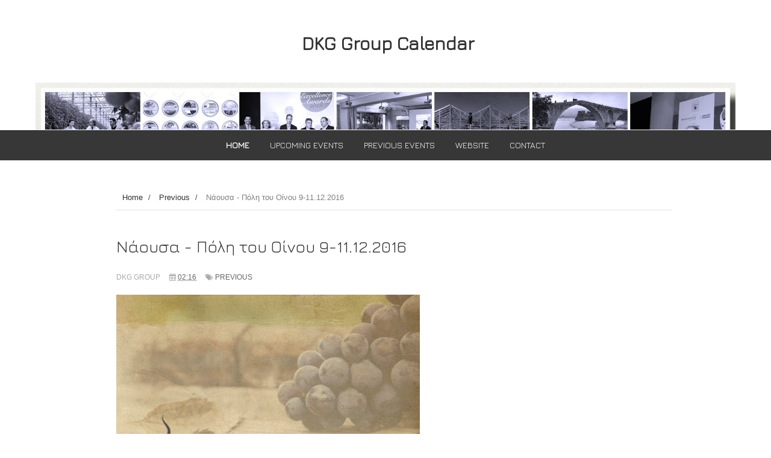

--- FILE ---
content_type: text/html; charset=UTF-8
request_url: https://calendar.dkggroup.com/2016/11/9-11122016_28.html
body_size: 32384
content:
<!DOCTYPE html>
<html dir='ltr' xmlns='http://www.w3.org/1999/xhtml' xmlns:b='http://www.google.com/2005/gml/b' xmlns:data='http://www.google.com/2005/gml/data' xmlns:expr='http://www.google.com/2005/gml/expr'>
<head>
<link href='https://www.blogger.com/static/v1/widgets/335934321-css_bundle_v2.css' rel='stylesheet' type='text/css'/>
<link href='https://fonts.googleapis.com/css?family=Jura&subset=latin,greek' rel='stylesheet' type='text/css'/>
<link href='https://fonts.googleapis.com/css?family=Jura+Sans' rel='stylesheet' type='text/css'/>
<link href='https://fonts.googleapis.com/css?family=Noto+Serif&subset=greek,latin' rel='stylesheet' type='text/css'/>
<link href='https://fonts.googleapis.com/css?family=GFS+Didot&subset=greek' rel='stylesheet' type='text/css'/>
<!--[if lt IE 9]> <script src="http://html5shiv.googlecode.com/svn/trunk/html5.js"> </script> <![endif]-->
<meta content='width=device-width,initial-scale=1,minimum-scale=1,maximum-scale=1' name='viewport'/>
<meta content='text/html;charset=UTF-8' http-equiv='Content-Type'/>
<meta content='IE=edge,chrome=1' http-equiv='X-UA-Compatible'/>
<meta content='text/html; charset=UTF-8' http-equiv='Content-Type'/>
<meta content='blogger' name='generator'/>
<link href='https://calendar.dkggroup.com/favicon.ico' rel='icon' type='image/x-icon'/>
<link href='https://calendar.dkggroup.com/2016/11/9-11122016_28.html' rel='canonical'/>
<link rel="alternate" type="application/atom+xml" title="DKG Group Calendar  - Atom" href="https://calendar.dkggroup.com/feeds/posts/default" />
<link rel="alternate" type="application/rss+xml" title="DKG Group Calendar  - RSS" href="https://calendar.dkggroup.com/feeds/posts/default?alt=rss" />
<link rel="service.post" type="application/atom+xml" title="DKG Group Calendar  - Atom" href="https://draft.blogger.com/feeds/1529707671198386328/posts/default" />

<link rel="alternate" type="application/atom+xml" title="DKG Group Calendar  - Atom" href="https://calendar.dkggroup.com/feeds/5815105188411496878/comments/default" />
<!--Can't find substitution for tag [blog.ieCssRetrofitLinks]-->
<link href='https://blogger.googleusercontent.com/img/b/R29vZ2xl/AVvXsEiOU8OwaB7ZBgb75r0SOaJAraLvYZ_k50RAdgj3NbWWKHk9WV5cVdULsMQZspH2iRxrgNU3X5IXKFYddI6UH4Quwuui9_sT4zF40dDrJMNGA0hAJwDqlNCKDbVLUx01xDLbFtyJiJk3T72v/s640/naoussa.PNG' rel='image_src'/>
<meta content='https://calendar.dkggroup.com/2016/11/9-11122016_28.html' property='og:url'/>
<meta content='Νάουσα -  Πόλη του Οίνου 9-11.12.2016' property='og:title'/>
<meta content='  ' property='og:description'/>
<meta content='https://blogger.googleusercontent.com/img/b/R29vZ2xl/AVvXsEiOU8OwaB7ZBgb75r0SOaJAraLvYZ_k50RAdgj3NbWWKHk9WV5cVdULsMQZspH2iRxrgNU3X5IXKFYddI6UH4Quwuui9_sT4zF40dDrJMNGA0hAJwDqlNCKDbVLUx01xDLbFtyJiJk3T72v/w1200-h630-p-k-no-nu/naoussa.PNG' property='og:image'/>
<!-- SEO Meta Tag -->
<meta content='Νάουσα -  Πόλη του Οίνου 9-11.12.2016' name='keywords'/>
<!-- SEO Title Tag -->
<title>
Νάουσα -  Πόλη του Οίνου 9-11.12.2016
        | 
        DKG Group Calendar 
</title>
<meta content='YOUR_APPLICATION_ID' property='fb:app_id'/>
<link href="//fonts.googleapis.com/css?family=Fjalla+One" rel="stylesheet" type="text/css">
<link href='//netdna.bootstrapcdn.com/font-awesome/4.0.3/css/font-awesome.css' rel='stylesheet'/>
<link href='https://www.blogger.com/static/v1/widgets/1535467126-widget_css_2_bundle.css' rel='stylesheet' type='text/css'/>
<link href="//fonts.googleapis.com/css?family=Raleway:300,400,500,600" rel="stylesheet" type="text/css">
<link href="//fonts.googleapis.com/css?family=Roboto+Slab:400,700,300" rel="stylesheet" type="text/css">
    <style type="text/css"><!-- /* 
    
<style id='page-skin-1' type='text/css'><!--
/*
-----------------------------------------------
Blogger Template Style
Name:        Absolute
Author :     http://www.soratemplates.com
License:     Free Version
----------------------------------------------- */
/* Variable definitions
====================
<Variable name="maincolor" description="Main Color" type="color" default="#E1011B"/>
*/
html,body,div,span,applet,object,iframe,h1,h2,h3,h4,h5,h6,p,blockquote,pre,a,abbr,acronym,address,big,cite,code,del,dfn,em,img,ins,kbd,q,s,samp,small,strike,strong,sub,sup,tt,var,b,u,i,center,dl,dt,dd,ol,ul,li,fieldset,form,label,legend,table,caption,tbody,tfoot,thead,tr,th,td,article,aside,canvas,details,embed,figure,figcaption,footer,header,hgroup,menu,nav,output,ruby,section,summary,time,mark,audio,video{margin:0;padding:0;border:0;font-size:100%;font:inherit;vertical-align:baseline;}
/* HTML5 display-role reset for older browsers */
article,aside,details,figcaption,figure,footer,header,hgroup,menu,nav,section{display:block;}body{line-height:1;display:block;}*{margin:0;padding:0;}html{display:block;}ol,ul{list-style:none;}blockquote,q{quotes:none;}blockquote:before,blockquote:after,q:before,q:after{content:&#39;&#39;;content:none;}table{border-collapse:collapse;border-spacing:0;}
/* FRAMEWORK */
.navbar,.post-feeds,.feed-links{display:none;
}
.section,.widget{margin:0 0 0 0;padding:0 0 0 0;
}
strong,b{font-weight:bold;
}
cite,em,i{font-style:italic;
}
a:link{color:#383838;text-decoration:none;outline:none;transition:all 0.25s;-moz-transition:all 0.25s;-webkit-transition:all 0.25s;
}
a:visited{color:#333333;text-decoration:none;
}
a:hover{color:#E1011B;text-decoration:none;
}
a img{border:none;border-width:0;outline:none;
}
abbr,acronym{
}
sup,sub{vertical-align:baseline;position:relative;top:-.4em;font-size:86%;
}
sub{top:.4em;}small{font-size:86%;
}
kbd{font-size:80%;border:1px solid #999;padding:2px 5px;border-bottom-width:2px;border-radius:3px;
}
mark{background-color:#ffce00;color:black;
}
p,blockquote,pre,table,figure,hr,form,ol,ul,dl{margin:1.5em 0;
}
hr{height:1px;border:none;background-color:#666;
}
body#layout div#header-right {
width: 40%;
float: left;
}
/* heading */
h1,h2,h3,h4,h5,h6{font-weight:bold;line-height:normal;margin:0 0 0.6em;
}
h1{font-size:200%
}
h2{font-size:180%
}
h3{font-size:160%
}
h4{font-size:140%
}
h5{font-size:120%
}
h6{font-size:100%
}
/* list */
ol,ul,dl{margin:.5em 0em .5em 3em
}
ol{list-style:decimal outside
}
ul{list-style:disc outside
}
li{margin:.5em 0
}
dt{font-weight:bold
}
dd{margin:0 0 .5em 2em
}
/* form */
input,button,select,textarea{font:inherit;font-size:100%;line-height:normal;vertical-align:baseline;
}
textarea{display:block;-webkit-box-sizing:border-box;-moz-box-sizing:border-box;box-sizing:border-box;
}
/* code blockquote */
pre,code{font-family:&quot;Courier New&quot;,Courier,Monospace;color:inherit;
}
pre{white-space:pre;word-wrap:normal;overflow:auto;
}
.post-body blockquote {
background: url(https://blogger.googleusercontent.com/img/b/R29vZ2xl/AVvXsEhg3ct0rE3D7_oJA8MJjoLqLP5AML2b6zoOEykjHQglZBxJ_Wi8XNXrDKL6Bf22vxrJyIf2jQlE3w2UQMhf5qgq6Ljv0k5d1Tf4So47JSCeari6iUliFo9G6VcUvEV00j-h-P5bNv72EVrr/s50/quote.png) no-repeat scroll left 18px transparent;
font-family: Monaco,Georgia,&quot;
font-size: 100%;
font-style: italic;
line-height: 22px;
margin: 20px 0 30px 20px;
min-height: 60px;
padding: 0 0 0 60px;
}
/* table */
.post-body table[border=&quot;1&quot;] th, .post-body table[border=&quot;1&quot;] td, .post-body table[border=&quot;1&quot;] caption{border:1px solid;padding:.2em .5em;text-align:left;vertical-align:top;
}
.post-body table.tr-caption-container {border:1px solid #e5e5e5;
}
.post-body th{font-weight:bold;
}
.post-body table[border=&quot;1&quot;] caption{border:none;font-style:italic;
}
.post-body table{
}
.post-body td, .post-body th{vertical-align:top;text-align:left;font-size:13px;padding:3px 5px;border:1px solid #e5e5e5;
}
.post-body th{background:#f0f0f0;
}
.post-body table.tr-caption-container td {border:none;padding:8px;
}
.post-body table.tr-caption-container, .post-body table.tr-caption-container img, .post-body img {max-width:100%;height:auto;
}
.post-body td.tr-caption {color:#666;font-size:80%;padding:0px 8px 8px !important;
}
img {
max-width:100%;
height:auto;
border:0;
}
table {
max-width:100%;
}
.clear {
clear:both;
}
.clear:after {
visibility:hidden;
display:block;
font-size:0;
content:" ";
clear:both;
height:0;
}
body#layout #mywrapper{
width: 60%;
float: left;
}
body#layout #post-wrapper {
width: 100%;
float: left;
}
body#layout div#main {
width: 100%;
}
body#layout #header-wrapper {
min-height: 0px;
margin-top: 70px;
}
body {
margin: 0 0 0 0;
padding: 0 0 0 0;
text-align: left;
font-family: "Helvetica", Arial, sans-serif;
font-size: 14px;
line-height: 22px;
background: #fff;
color: #494949;
word-wrap: break-word;
}
/* outer-wrapper */
#outer-wrapper {
background:#ffffff;
max-width:950px;
margin:0px auto 20px;
overflow: hidden;
background: #ffffff;
margin-top: 30px;
}
/* NAVIGATION MENU */
div#top-nav {
background-color: #E1011B;
background: #E1011B;
border-bottom: 1px solid #30917b;
height: 45px;
top: 0;
width: 100%;
z-index: 9999;
box-shadow: 0 5px 8px -1px rgba(0, 0, 0, 0.2);
}
.top-menu {
font:normal normal 12px Arial, sans-serif;
margin:0 auto;
height:43px;
overflow:hidden;
}
.top-menu1 {
font:normal normal 12px Arial, sans-serif;
margin:0 auto;
height:43px;
overflow:hidden;
padding: 11px 0px 0;
}
.menubar {
list-style-type:none;
margin:0 0 0 0;
padding:0 0 0 0;
}
.menubar li {
display: block;
float: left;
line-height: 46px;
margin: 0 0 0 0;
padding: 0 0 0 0;
background: url("https://blogger.googleusercontent.com/img/b/R29vZ2xl/AVvXsEhjA5k9offez6scsPGf-VUrwXOojdSYna3ZaQCQIFDwkNPhQB1L_AbU2d9cs3iDBN6cKtnylH6T3-yZx2fmc4oVwKu8fHE-BBAUPyEZ0YLAtNZiFWWyoqTJdl7RJ8vzb57LucdX98rkCVHd/s1600/divider.png") no-repeat left top;
}
.menubar li a {
padding: 0 12px;
font-family: 'Jura', sans-serif;
font-weight: 600;
font-size: 13px;
line-height: 13px;
color: #FFFFFF;
text-decoration: none;
text-transform: uppercase;
}
.menubar li a:hover {
color:#f9f9f9;
}
ul.socialbar {
height: 38px;
margin: 0 0 0 0;
padding: 0 0;
float: right;
line-height: 43px;
}
ul.socialbar a {
color: #f9f9f9;
font-size: 19px;
padding: 5px 10px;
}
ul.socialbar li {
display:inline-block;
list-style-type:none;
float:right;
margin:0 0;
padding:0 0;
border-right:none;
}
/* HEADER WRAPPER */
#header-wrapper {
margin:0 auto;
overflow:hidden;
padding: 0 28px;
min-height: 215px;
}
.header {
text-align: center;
width:100%;
height: 115px;
margin: 54px 0 0PX;
}
div#header-inner {
margin-left: 10px;
}
.header h1.title,.header p.title {
font:normal bold 30px 'Jura', sans-serif;
margin:0 0 0 0;
text-transform:upperfirstcase;
}
.header .description {
color:#555555;
}
.header a {
color:#333333;
}
.header a:hover {
color:#999;
}
.header img {
display:block;
padding: 18px 0 39px;
text-align: center;
margin: 0 auto;
}
.header-right {
float: right;
padding: 0;
overflow: hidden;
margin: 31px 0px 0 0;
width: 72.8%;
max-width: 728px;
max-height: 90px;
}
.header-right img {
display:block;
}
#nav {
font: normal bold 12px Arial, sans-serif;
text-transform: uppercase;
background: #373737;
height: 50px;
top: 0;
width: 100%;
z-index: 9999;
border-top: 1px solid #f5f5f5;
border-bottom: 1px solid #f5f5f5;
}
.menubar2 {
list-style: none;
margin:0 0 0 0;
*zoom: 1;
text-align: center;
}
.menubar2:before,
.menubar2:after {
content: " ";
display: table;
}
.menubar2:after {
clear: both;
}
.menubar2 ul {
list-style: none;
margin:0 0 0 0;
width:12em;
}
.menubar2 a {
display:block;
padding:0 15px;
}
.menubar2 li {
position: relative;
text-align: center;
line-height: 47px;
margin: 0 0 0 0;
padding: 0 1px 0 0;
display: -webkit-inline-box;
/* float: left; */
display: inline-block;
}
.menubar2 > li > a {
font-family: 'Jura', sans-serif;
line-height: 50px;
font-weight: 400;
font-style: normal;
color: #fff;
font-size: 14px;
opacity: 1;
float: left;
text-align: center;
visibility: visible;
-webkit-transition: opacity 0.24s ease-in-out;
-moz-transition: opacity 0.24s ease-in-out;
transition: opacity 0.24s ease-in-out;
}
a.active span {
font-weight: bold;
color: #fff;
}
.menubar2 li ul {
background: #383838;
border-bottom: 4px solid #E1011B;
display:block;
position:absolute;
left:0;
top: 50px;
z-index:10;
visibility:hidden;
opacity:0;
-webkit-transition:all .25s ease-out;
-moz-transition:all .25s ease-out;
-ms-transition:all .25s ease-out;
-o-transition:all .25s ease-out;
transition:all .25s ease-out;
}
.menubar2 li li ul {
left:100%;
top:-1px;
}
.menubar2 > li.hover > ul {
visibility:visible;
opacity:10;
}
.menubar2 li li.hover ul {
visibility:visible;
opacity:10;
}
.menubar2 li li a {
display: block;
color: #fff;
font-family: 'Jura', sans-serif;
position: relative;
z-index: 100;
line-height: 32px;
border-bottom: 1px solid #313030;
}
.menubar2 li li a:hover {
color:#878787;
}
.menubar2 li li li a {
color: #e0dfdf;
font-family: 'Jura', sans-serif;
text-shadow: 0 1px 1px #4B4B4B;
z-index:20;
}
i.fa.fa-home {
font-size: 25px;
padding: 12px 5px;
}
/* CONTENT WRAPPER */
#content-wrapper {
background-color:transparent;
margin: 0 auto;
padding: 15px 28px 0;
word-wrap:break-word;
}
div#featured-posts-section {
max-height: 400px;
overflow: hidden;
}
.largebanner {
background:#fff;
border-right:1px solid #e5e5e5;
border-bottom:1px solid #e5e5e5;
border-left:1px solid #e5e5e5;
}
.largebanner .widget {
padding:15px 14px;
overflow:hidden;
}
.largebanner img, .largebanner iframe{
display:block;
max-width:100%;
border:none;
overflow:hidden;
}
/* POST WRAPPER */
#post-wrapper {
background:transparent;
float:left;
width:1200px;
max-width:1200px;
margin:0 0 10px;
margin-top: -25px;
}
.post-container {
padding:15px 0px 0 0;
}
.breadcrumbs {font-size: 13px;
line-height: 21px;
margin: 0 0 25px 0;
display: block;
overfolow: hidden;
padding: 0 0 10px 0;
border-bottom: 1px solid #dfdfdf;}
.breadcrumbs > span {padding: 10px 5px 10px 10px;}
.breadcrumbs > span:last-child {background: none repeat scroll 0 0 transparent;color: #808080;}
.breadcrumbs a {color: #333333;}
.post {
background:#ffffff;
margin:0 0 15px;
padding:15px 0;
border-bottom: 1px solid #F2F1F1;
}
.post-body {
display: block;
margin: 0 0 0 0;
font-size: 16px;
line-height: 28px;
color: #585858;
}
h2.post-title, h1.post-title {
font-family: 'Jura', sans-serif;
line-height: 27px;
font-weight: 400;
font-size: 27px!important;
font-style: normal;
color: #333333;
font-size: 40px;
opacity: 1;
visibility: visible;
-webkit-transition: opacity 0.24s ease-in-out;
-moz-transition: opacity 0.24s ease-in-out;
transition: opacity 0.24s ease-in-out;
}
h2.post-title a, h1.post-title a, h2.post-title, h1.post-title {
color:#383838;
}
h2.post-title a:hover, h1.post-title a:hover {
color:#E1011B;
}
.img-thumbnail {
background:#fbfbfb url(https://blogger.googleusercontent.com/img/b/R29vZ2xl/AVvXsEjpbxpuB8mmKoAHaAwFut48ZR-uCzXpVNY-mZhWkSOiOYWJyu5pj4Ixxg3sJPj80fubbc928tLylfTb3N2uuBAcDd-luZO6o77rgkML_DmxbX05QJeDR2n2iUnzoY2k57BIW8k6XiBmcc-z/w200-c-h140/no-image.png) no-repeat center center;
position:relative;
float:left;
width:280px;
height:200px;
margin:0 15px 0 0;
}
.img-thumbnail img {
width:280px;
height:200px;
}
span.rollover {
}
span.rollover:before {
content:"";
position: absolute;
width:24px;
height:24px;
margin:-12px;
top:50%;
left:50%;
}
span.rollover:hover {
opacity: .7;
-o-transition:all 1s;
-moz-transition:all 1s;
-webkit-transition:all 1s;
}
.post-info {
background: transparent;
padding: 5px 0;
color: #aaa !important;
display: inline-block;
margin: 0px 0 0px 0;
font-size: 12px;
font-weight: 400;
line-height: 21px;
color: #c4c4c4;
text-transform: uppercase;
margin-bottom: 13px;
}
.post-info a {
display:inline-block;
color:#666666;
}
.author-info, .time-info, .comment-info, .label-info, .review-info {
margin-right:12px;
display:inline;
}
a.readmore {
display:inline-block;
margin:15px 0 0;
background-color:#ffffff;
border:1px solid #dddddd;
padding:0px 10px;
line-height:26px;
color:#333333;
font-size:11px;
font-weight:bold;
text-transform:uppercase;
}
a.readmore:hover  {
border:1px solid #aaaaaa;
}
/* Page Navigation */
.pagenavi {
clear: both;
margin: -16px 0 10px;
text-align: center;
font-size: 14px;
font-weight: bold;
padding: 0px;
text-transform: uppercase;
border-bottom:1px solid #F2F1F1;
border-top: 1px solid #ddd;
}
.pagenavi span,.pagenavi a {
padding: 6px 20px 6px 15px;
display:inline-block;
color:$(readmore.color);
float: left;
background: none repeat scroll 0 0 transparent;
border-right: 1px solid #DDDDDD;
background-color:$(readmore.background.color);
border: 1px solid $(readmore.border.color);
}
.pagenavi .current, .pagenavi .pages, .pagenavi a:hover {
background: #E1011B;
color: #fff;
}
.pagenavi .pages {
display:none;
}
/* SIDEBAR WRAPPER */
#sidebar-wrapper {
background:transparent;
float:right;
width:0%;
max-width:360px;
margin:0 auto;
}
.sidebar-container {
padding:15px 0;
}
.sidebar h2, .panel h2 {
color: #000000;
text-align: center;
text-transform: uppercase;
font-size: 20px;
position: relative;
margin-top: 0;
margin-bottom: 30px;
margin-bottom: 15px;
text-transform: uppercase;
/* font-size: 24px; */
line-height: 36px;
font-weight: 400;
}
.sidebar h2:before{content: '';
position: absolute;
top: 15px;
height: 4px;
width: 0%;
border-top: 1px solid #f2f2f2;
border-bottom: 1px solid #f2f2f2;
left: 10px;}
.sidebar h2:after{content: '';
position: absolute;
top: 15px;
height: 4px;
width: 0%;
border-top: 1px solid #f2f2f2;
border-bottom: 1px solid #f2f2f2;
right: 10px;}
#sidebar1 h2 span,#sidebar h2 span{
}
.sidebar .widget {
margin:0 0 15px;
}
.sidebar ul, .sidebar ol {
list-style-type:none;
margin:0 0 0 0;
padding:0 0 0 0;
}
.sidebar li {
margin:5px 0;
padding:0 0 0 0;
}
/* Recent Post */
.recent-post-title {
margin:0 0 15px;
padding:0;
position:relative;
}
div.recent-post-title:after {
}
.recent-post-title h2 {
display: block;
font-family: 'Jura', sans-serif;
font-weight: 500;
font-size: 24px;
line-height: 24px;
padding: 0 0 13px 0px;
margin: 6px 0 5px 0;
border-bottom: 3px #E1011B solid;
color: #222;
}
.recent-post-title h2 span{padding-bottom: 11px;
border-bottom: 3px #444 solid;}
.recent-post-title h2 a {
color:#474747;
}
.stylebox {
float:left;
width:50%;
margin:0 0;
}
.stylebox .widget {
padding:0 15px 15px 0;
}
.stylebox .widget-content {
background:#ffffff;
}
.stylebox ul {
list-style-type:none;
margin:0 0 0 0;
padding:0 0 0 0;
}
.stylebox1 {
float:left;
width:98%;
margin:0 0;
}
.stylebox1 .widget {
padding:0 0px 15px 0;
}
.stylebox1 .widget-content {
background:#ffffff;
}
.stylebox1  ul {
list-style-type:none;
margin:0 0 0 0;
padding:0 0 0 0;
}
/* Recent Post */
ul.xpose_thumbs {
margin:0 0 0 0;
}
ul.xpose_thumbs li {
font-size:12px;
min-height:68px;
margin:0 0 8px;
padding:0 0 8px;
border-bottom:1px dotted #e5e5e5;
}
ul.xpose_thumbs .xpose_thumb {
position:relative;
background:#fbfbfb;
margin:3px 0 10px 0;
width:100%;
height:50px;
padding-bottom:46%;
overflow:hidden;
}
ul.xpose_thumbs .xpose_thumb img {
height:auto;
width:100%;
}
ul.xpose_thumbs1 {
margin:0 0 0 0;
width:65%;
float:left;
}
ul.xpose_thumbs1 li {
font-size:12px;
min-height:68px;
margin:0 0 8px;
padding:0 0 8px;
border-bottom:1px dotted #e5e5e5;
}
ul.xpose_thumbs1 .xpose_thumb {
position:relative;
background:#fbfbfb;
margin:3px 0 10px 0;
width:100%;
height:62px;
padding-bottom:46%;
overflow:hidden;
}
ul.xpose_thumbs1 .xpose_thumb img {
height:auto;
width:100%;
}
ul.xpose_thumbs2 {
font-size:13px;
}
ul.xpose_thumbs2 li {
padding:0 0;
min-height:106px;
font-size:11px;
margin: 0 0 8px;
padding: 0 0 8px;
border-bottom:1px dotted #e5e5e5;
}
ul.xpose_thumbs2 .xpose_thumb2 {
background:#fbfbfb;
float:left;
margin:3px 8px 0 0;
height:100px;
width:100px;
}
ul.xpose_thumbs2 .xpose_thumb2 img {
height:100px;
width:100px;
}
span.xpose_title {
font-family: 'Jura', sans-serif;
font-size: 22px;
line-height: 24px;
font-weight: 500;
color: #222;
margin: 0 0 15px 0;
}
span.xpose_title2 {
font-size:16px;
}
span.xpose_title_big {
font-family: "Raleway",Helvetica,Arial,sans-serif;
font-size: 36px;
line-height: 40px;
font-weight: 400;
color: #222;
margin: 0 0 30px 0;
}
span.xpose_title22 {
font-size: 18px;
line-height: 24px;
font-weight: 500;
color: #222;
margin: 0 0 0 0;
}
span.rp_summary {
display: block;
margin: 0 0 0 0;
font-size: 16px;
line-height: 28px;
color: #585858;
}
span.xpose_meta {
background: transparent;
display: block;
font-size: 11px;
color: #aaa;
color: #aaa !important;
margin: 0px 0 0px 0;
font-size: 13px;
font-weight: 400;
line-height: 21px;
text-transform: uppercase;
}
span.xpose_meta a {
color: #aaa !important;
display: inline-block;
margin: 10px 0 10px 0;
font-size: 13px;
font-weight: 400;
line-height: 21px;
color: #c4c4c4;
text-transform: uppercase;
}
span.xpose_meta_date, span.xpose_meta_comment, span.xpose_meta_more  {
display:inline-block;
margin-right:8px;
}
span.xpose_meta_date:before {
content: "\f073";
font-family: FontAwesome;
font-style: normal;
font-weight: normal;
text-decoration: inherit;
padding-right:4px;
}
span.xpose_meta_comment:before  {
content: "\f086";
font-family: FontAwesome;
font-style: normal;
font-weight: normal;
text-decoration: inherit;
padding-right:4px;
}
span.xpose_meta_more:before {
content: "\f0a9";
font-family: FontAwesome;
font-style: normal;
font-weight: normal;
text-decoration: inherit;
padding-right:4px;
}
ul.xpose_thumbs2 li a:hover, ul.xpose_thumbs li a:hover {
color:#E1011B;
}
ul.xpose_thumbs22 {
font-size:13px;
width:32%;
float:right;
}
ul.xpose_thumbs22 li {
padding:0 0;
min-height:66px;
font-size:11px;
margin: 0 0 8px;
padding: 0 0 3px;
border-bottom:1px dotted #e5e5e5;
}
ul.xpose_thumbs22 .xpose_thumb2 {
background: #fbfbfb;
float: left;
margin: 3px 8px 6px 0;
height: 140px;
width: 245px;
}
ul.xpose_thumbs22 .xpose_thumb2 img {
height:140px;
width:245px;
}
span.xpose_title {
font-family: 'Jura',Helvetica,Arial,sans-serif;
font-size: 22px;
line-height: 24px;
font-weight: 500;
color: #222;
margin: 0 0 15px 0;
}
span.xpose_title2 {
font-size:16px;
}
span.rp_summary {
display: block;
margin: 0 0 0 0;
font-size: 16px;
line-height: 28px;
color: #585858;
}
span.xpose_meta {
background: transparent;
display: block;
font-size: 11px;
color: #aaa;
color: #aaa !important;
margin: 0px 0 0px 0;
font-size: 13px;
font-weight: 400;
line-height: 21px;
text-transform: uppercase;
}
span.xpose_meta a {
color: #aaa !important;
display: inline-block;
margin: 10px 0 10px 0;
font-size: 13px;
font-weight: 400;
line-height: 21px;
color: #c4c4c4;
text-transform: uppercase;
}
span.xpose_meta_date, span.xpose_meta_comment, span.xpose_meta_more  {
display:inline-block;
margin-right:8px;
}
span.xpose_meta_date:before {
content: "\f073";
font-family: FontAwesome;
font-style: normal;
font-weight: normal;
text-decoration: inherit;
padding-right:4px;
}
span.xpose_meta_comment:before  {
content: "\f086";
font-family: FontAwesome;
font-style: normal;
font-weight: normal;
text-decoration: inherit;
padding-right:4px;
}
span.xpose_meta_more:before {
content: "\f0a9";
font-family: FontAwesome;
font-style: normal;
font-weight: normal;
text-decoration: inherit;
padding-right:4px;
}
ul.xpose_thumbs22 li a:hover, ul.xpose_thumbs li a:hover {
color:#E1011B;
}
/* BOTTOMBAR */
#bottombar {
background: #fff;
overflow: hidden;
margin: 0 auto;
padding: 35px 28px 40px;
color: #dddddd;
border-top: 1px solid #EFEFEF;
}
#bottombar .left {
float:left;
width:34%;
}
#bottombar .center {
float:left;
width:34%;
}
#bottombar .right {
float:right;
width:32%;
}
#bottombar .left .widget, #bottombar .center .widget {
margin:0 15px 15px 0;
}
#bottombar .right .widget {
margin:0 0 15px 0;
}
#bottombar h2 {
color: #E0DCDC;
text-align: center;
text-transform: uppercase;
font-size: 20px;
position: relative;
margin-top: 0;
margin-bottom: 30px;
margin-bottom: 15px;
text-transform: uppercase;
/* font-size: 24px; */
line-height: 36px;
font-weight: 400;
}
#bottombar h2:before {
content: '';
position: absolute;
top: 15px;
height: 4px;
width: 15%;
border-top: 1px solid #f2f2f2;
border-bottom: 1px solid #f2f2f2;
left: 10px;
}
#bottombar h2:after {
content: '';
position: absolute;
top: 15px;
height: 4px;
width: 15%;
border-top: 1px solid #f2f2f2;
border-bottom: 1px solid #f2f2f2;
right: 10px;
}
#bottombar ul, #bottombar ol {
list-style-type:none;
margin:0 0 0 0;
padding:0 0 0 0;
}
#bottombar li {
margin:5px 0;
padding:0 0 0 0;
}
#bottombar ul li:before {
color:#eeeeee !important;
}
#bottombar a {
color:#C3C0C0!important;
}
#bottombar a:hover {
color:#ffffff;
}
/* FOOTER */
#footer-wrapper {
padding: 20px 0px;
color: #eeeeee;
font-size: 12px;
background: #fff;
width: 100%;
display: block;
margin: 0 auto;
overflow: hidden;
}
.footer-left {
margin-top: 10px;
color: #949494;
float:left;
}
.footer-right {
float:right;
margin:10px;
color: #949494;
}
#footer-wrapper a {
color:#b8b8b8;
}
#footer-wrapper a:hover {
color:#E1011B;
}
/* CUSTOM WIDGET */
.widget ul {
line-height:1.4em;
}
/* Tab Menu */
.set, .panel {
margin: 0 0;
}
.tabs .panel {
padding:0 0;
}
.tabs-menu {
border-bottom:3px solid #E73138;
padding: 0 0;
margin:0 0;
}
.tabs-menu li {
font:normal bold 12px Arial, sans-serif;
display: inline-block;
*display: inline;
zoom: 1;
margin: 0 3px 0 0;
padding:10px;
background:#fff;
border:1px solid #e5e5e5;
border-bottom:none !important;
color:#333333;
cursor:pointer;
position:relative;
}
.tabs-menu .active-tab {
background:#E73138;
border:1px solid #E73138;
border-bottom:none !important;
color:#fff;
}
.tabs-content {
padding:10px 0;
}
.tabs-content .widget li {
float:none !important;
margin:5px 0;
}
.tabs-content .widget ul {
overflow:visible;
}
/* Custom CSS for Blogger Popular Post Widget */
.PopularPosts ul,
.PopularPosts li,
.PopularPosts li img,
.PopularPosts li a,
.PopularPosts li a img {
margin:0 0;
padding:0 0;
list-style:none;
border:none;
background:none;
outline:none;
}
.PopularPosts ul {
margin:.5em 0;
list-style:none;
color:black;
counter-reset:num;
}
.PopularPosts ul li img {
display:block;
margin:0 .5em 0 0;
width:75px;
height:75px;
float:left;
}
.PopularPosts ul li {
margin:0 10% .4em 0 !important;
padding:.5em 1.5em .5em .5em !important;
counter-increment:num;
position:relative;
}
.PopularPosts ul li:before,
.PopularPosts ul li .item-title a, .PopularPosts ul li a {
font-weight:bold;
color:#3a3a3a !important;
text-decoration:none;
}
/* Set color and level */
.PopularPosts ul li {margin-right:1% !important}
.PopularPosts .item-thumbnail {
margin:0 0 0 0;
}
.PopularPosts .item-snippet {
font-size:11.5px;
color: #5C5C5C;
}
.profile-img{
display:inline;
opaciry:10;
margin:0 6px 3px 0;
}
/* back to top */
#back-to-top {
background: #E1011B;
color: #ffffff;
padding: 8px 10px;
border-radius: 50%;
font-size: 24px;
border: 1px solid #E1011B;
}
.back-to-top {
position:fixed !important;
position:absolute;
bottom:130px;
right:20px;
z-index:999;
}
/* ==== Related Post Widget Start ==== */
#related-posts h2 > span{
border-bottom: 2px solid #E1011B;
bottom: -2px;
padding: 4px 10px;
}
#related-posts{
float:left;
width:100%;
margin-bottom:40px;
}
#related-posts h2{
border-bottom: 2px solid #eee;
padding: 4px 0;
font: normal normal 18px Oswald;
text-transform: uppercase;
font: normal bold 12px Arial, sans-serif;
text-align: left;
color: #474747;
margin-bottom: 5px;
}
#related-posts .related_img {
padding:0px;
width:252px;
height:160px;
}
#related-posts .related_img:hover{
opacity:.7;
filter:alpha(opacity=70);
-moz-opacity:.7;
-khtml-opacity:.7;
}
/* share buttons */
.share-buttons-box {
height: 67px;
background: url(https://blogger.googleusercontent.com/img/b/R29vZ2xl/AVvXsEiwtd62EWXdgjY6WII7c5hMfE6lIEU22H3w-rwfqX3ouGLUc_fVRkp6NISAQcat_PMn_Xf55dE2Ogv-DgTn62G61SYYzhEt_qgfw1q5WTSy-49FzxFHwd6f_MWmLzvLOn5hOyYla4GGcfqm/s1600/share.png) no-repeat 330px 10px;
margin:20px 0 15px;
overflow:hidden;
}
.share-buttons {
margin:0 0;
height:67px;
float:left;
}
.share-buttons .share {
float:left;
margin-right:10px;
display:inline-block;
}
/* error and search */
.status-msg-wrap {
font-size:120%;
font-weight:bold;
width:100%;
margin:20px auto;
}
.status-msg-body {
padding:20px 2%;
width:96%;
}
.status-msg-border {
border:1px solid #e5e5e5;
opacity:10;
width:auto;
}
.status-msg-bg {
background-color:#ffffff;
}
.status-msg-hidden {
padding:20px 2%;
}
#ArchiveList ul li:before {
content:"" !important;
padding-right:0px !important;
}
/* facebook comments */
.fb-comments{width: 100% !important;}
.fb-comments iframe[style]{width: 100% !important;}
.fb-like-box{width: 100% !important;}
.fb-like-box iframe[style]{width: 100% !important;}
.fb-comments span{width: 100% !important;}
.fb-comments iframe span[style]{width: 100% !important;}
.fb-like-box span{width: 100% !important;}
.fb-like-box iframe span[style]{width: 100% !important;
}
.rich-snippet {
padding:10px;
margin:15px 0 0;
border:3px solid #eee;
font-size:12px;
}
/*-------sidebar----------------*/
.sidebar-narrow{margin:0}
#sidebar-narrow .widget{margin-bottom:30px;}
#sidebar-narrow{float:right;width:160px;margin-right: 14px;
border-right: 1px solid #eaeaea;
border-left: 1px solid #eaeaea;
padding: 16px 10px 0 15px;}
div#main {
width: 98%;
margin-top: 15px;
}
div#mywrapper {
float: left;
width: 694px;
}
#sidebartab {
margin-bottom: 15px;
}
.tab-widget-menu {
height: 46px;
margin: 0;
padding: 8px 0 0 2px;
}
#sidebartab .widget {
margin-bottom: 0;
padding-bottom: 0;
}
#sidebartab .h2title {
display: none;
}
#sidebartab .h2titlesmall {
display: none;
}
#sidebartab .widget-content {
box-shadow: none;
-moz-box-shadow: none;
-webkit-box-shadow: none;
border: 0;
}
.tab-widget-menu ul, .tab-widget-menu li {
list-style: none;
padding: 0;
margin: 0;
}
.tab-widget-menu li {
background: #333;
bottom: -2px;
color: #FFF;
cursor: pointer;
float: left;
height: 38px;
line-height: 38px;
margin: -2px 0px 0 0px;
padding: 0;
position: relative;
text-align: center;
width: 33.3%;
z-index: 2;
}
.tab-widget-menu li.selected {
background: #E1011B;
border-width: 1px 1px 3px;
color: #FFF;
margin-top: -2px;
}
#sidebartab .h2title, #sidebartab h2 {
display: none;
}
#sidebartab .h2titlesmall, #sidebartab h2 {
display: none;
}
#sidebartab .widget-content img {
padding: 2px;
border: 1px solid lightGrey;
width: 100px;
height: 100px;
}
#sidebartab .popular-posts li {
background: none repeat scroll 0 0 transparent;
border-bottom: 1px solid #E9E9E9;
overflow: hidden;
padding: 10px 0;
}
.PopularPosts img:hover, #sidebartab .widget-content img:hover {
-khtml-opacity: 0.4;
-moz-opacity: 0.4;
opacity: 0.4;
}
#sidebarlab .sidebar li a:hover {
color: #fff;
background: #222;
}
.PopularPosts a {font-weight:bold;}
.tagcloud a {
background: #e4e4e4;
color: #888;
display: block;
float: left;
font-size: 14px!important;
line-height: 12px;
margin: 0 2px 2px 0;
padding: 12px 17px;
}
.tagcloud a:link {
color: #888;
}
.tagcloud a:hover {
background: #E1011B;
color: #fff;
}
.tagcloud1 a {
float: left;
font-size: 14px!important;
color: #fff;
border: 1px solid #fff;
padding: 7px 15px;
margin: 5px;
font-size: 14px !important;
border-radius: 30px;
display: inline-block;
transition: 300ms;
-webkit-transition: 300ms;
-moz-transition: 300ms;
}
.tagcloud1 a:link {
color: #888;
}
.tagcloud1 a:hover {
background: #000;
color: #fff;
border: 1px solid #000;
}
.showpageArea a {
clear:both;
margin:-5px 0 10px;
text-align:center;
font-size:11px;
font-weight:bold;
text-transform:uppercase;
}
.showpageNum a {
padding:6px 10px;
margin-right:3px;
display:inline-block;
color:#333333;
background-color:#ffffff;
border: 1px solid #dddddd;
}
.showpageNum a:hover {
border: 1px solid #aaaaaa;
}
.showpagePoint {
padding:6px 10px;
margin-right:3px;
display:inline-block;
color:#333333;
background-color:#ffffff;
border: 1px solid #aaaaaa;
}
.showpageOf {
display:none;
}
.showpage a {
padding:6px 10px;
margin-right:3px;
display:inline-block;
color:#333333;
background-color:#ffffff;
border: 1px solid #dddddd;
}
.showpage a:hover {
border: 1px solid #aaaaaa;
}
.showpageNum a:link,.showpage a:link {
text-decoration:none;
color:#666;
}
.button {
text-align: center;
width: 100%;
margin: 10px 0;
padding: 0;
font-size: 14px;
font-family: 'Tahoma', Geneva, Sans-serif;
color: #fff;
margin-left: 0em !important;
}
.button ul {
margin: 0;
padding: 0;
}
.button li {
display: inline-block;
margin: 10px 0;
padding: 0;
}
#Attribution1 {
height:0px;
visibility:hidden;
display:none
}
.author-avatar img{float: left;
border: 50%;
width: 100px;
height: 100px;
-webkit-border-radius: 50px;
-moz-border-radius: 50px;
border-radius: 50px;
}
#author-box h3 {
padding-bottom: 5px;
font-size: 18px;
font-family: Oswald,arial,Georgia,serif;
}
.author-description {
margin-left: 120px;
}
.share-post {
font-size: 13px;
margin-top: 15px;
}
.share-post li {
float: left;
}
.share-post a {
display: block;
margin-right: 10px;
text-indent: -9999px;
margin-left: 12px;
background: url(https://blogger.googleusercontent.com/img/b/R29vZ2xl/AVvXsEib6PTYZWcz5j2rVah9-QjBgEVZzKwVXTaQ2hlrLbuXM2h_7GpGSnaRSPRjIb2ICVssS1MqBHz00mFNvFS-psNi9QdlUZh0ff_aMyiAAOYtStdp48Bs-CvazwmkAgY9zojDcdFKHj9H4oI/s1600/single-share.png) no-repeat;
-webkit-transition: opacity .2s;
-moz-transition: opacity .2s;
-o-transition: opacity .2s;
transition: opacity .2s;
}
.share-post a:hover {
opacity: .7;
}
.share-post
.facebook a {
width: 7px;
}
.share-post
.twitter a {
width: 18px;
background-position: -47px 0;
}
.share-post
.google a {
width: 14px;
background-position: -105px 0;
}
.share-post
.pinterest a {
width: 11px;
background-position: -159px 1px;
}
/*** Share Post Styling ***/
#share-post {
width: 100%;
overflow: hidden;
margin-top: 20px;
}
#share-post a {
display: block;
height: 32px;
line-height: 32px;
color: #fff;
float: left;
padding-right: 10px;
margin-right: 10px;
margin-bottom: 25px;
}
#share-post
.facebook {
background-color: #436FC9;
}
#share-post
.twitter {
background-color: #40BEF4;
}
#share-post
.google {
background-color: #EC5F4A;
}
#share-post
span {
display: block;
width: 32px;
height: 32px;
float: left;
margin-right: 10px;
background: url(https://blogger.googleusercontent.com/img/b/R29vZ2xl/AVvXsEib6PTYZWcz5j2rVah9-QjBgEVZzKwVXTaQ2hlrLbuXM2h_7GpGSnaRSPRjIb2ICVssS1MqBHz00mFNvFS-psNi9QdlUZh0ff_aMyiAAOYtStdp48Bs-CvazwmkAgY9zojDcdFKHj9H4oI/s1600/single-share.png) no-repeat;
}
#share-post
.facebook span {
background-color: #3967C6;
}
#share-post
.twitter span {
background-color: #26B5F2;
background-position: -72px 0;
}
#share-post
.google span {
background-color: #E94D36;
background-position: -144px 0;
}
/* Search Box
----------------------------------------------- */
#searchformfix
{
float:right;
overflow:hidden;
position:relative;
}
#searchform
{
margin:7px 0 0;
padding:0;
}
#searchform fieldset
{
padding:0;
border:none;
margin:0;
}
#searchform input[type="text"]{
background:#fff; border:none;
float:left; padding:0px 10px 0px 15px;
margin:0px; width:150px; height:34px;
line-height:34px;
transition:all 600ms cubic-bezier(0.215,0.61,0.355,1) 0s;
-moz-transition:all 300ms cubic-bezier(0.215,0.61,0.355,1) 0s;
-webkit-transition:all 600ms cubic-bezier(0.215,0.61,0.355,1) 0s;
-o-transition:all 600ms cubic-bezier(0.215,0.61,0.355,1) 0s; color:#585858}
#searchform input[type=text]:hover,#searchform input[type=text]:focus
{
width:200px;
}
#searchform input[type=submit]
{
background:url(https://blogger.googleusercontent.com/img/b/R29vZ2xl/AVvXsEjMk3O625LwW3N46z-TXhBb3vYZUiRPPJX1XA8fSmbtduCJKbzKCN3Z3_3M8J26kSgquDZkC5X3e0k5axBkG443sIrJAGngRPG-eFK-PzmOyTt4eE1sng5-VcPiPcAwnuQI2DePlrEjTmXD/s1600/icon-search.png) center 9px no-repeat;
cursor:pointer;
margin:0;
padding:0;
width:37px;
height:34px;
line-height:34px;
background-color:#207b66;
}
input[type=submit]
{
padding:4px 17px;
color:#ffffcolor:#585858;
text-transform:uppercase;
border:none;
font-size:20px;
background:url(gradient.png) bottom repeat-x;
cursor:pointer;
margin-top:10px;
float:left;
overflow:visible;
transition:all .3s linear;
-moz-transition:all .3s linear;
-o-transition:all .3s linear;
-webkit-transition:all .3s linear;
}
#searchform input[type=submit]:hover
{
background-color:#333;
}
.selectnav {
display:none;
}
/*---Flicker Image Gallery-----*/
.flickr_plugin {
width: 100%;
}
.flickr_badge_image {
float: left;
height: 74px;
margin: 8px 5px 0px 5px;
width: 74px;
}
.flickr_badge_image a {
display: block;
}
.flickr_badge_image a img {
display: block;
width: 100%;
height: auto;
-webkit-transition: opacity 100ms linear;
-moz-transition: opacity 100ms linear;
-ms-transition: opacity 100ms linear;
-o-transition: opacity 100ms linear;
transition: opacity 100ms linear;
}
.flickr_badge_image a img:hover {
opacity: .5;
}
div#act {
display: none;
}
#sidebar-narrow .list-label-widget-content li:before {
content: "\f013";
font-family: fontawesome;
margin-right: 5px;
}
#sidebar-narrow .list-label-widget-content li {
display: block;
padding: 0 0 8px 0;
position: relative;
}
#sidebar-narrow .list-label-widget-content li a {
color: #555555;
font-size: 13px;
font-weight: normal;
}
#sidebar-narrow .list-label-widget-content li a:first-child {
text-transform: capitalize;
}
#sidebar-narrow .list-label-widget-content li a:hover {
text-decoration: underline;
}
#sidebar-narrow .list-label-widget-content li span:last-child {
color: #949494;
font-size: 12px;
font-weight: bold;
position: absolute;
right: 0;
top: 0;
}
#sidebar-narrow .list-label-widget-content li:hover span:last-child {
text-decoration: underline;
}
/***** Social link*****/
ul.socialbar li,ul.socialbar li{
float: left;
margin-right: 0px;
margin-bottom:0px;
padding: 0px;
display:block;
width: auto;
background:#242628;
}
ul.socialbar li a, ul.socialbar li a, a.soc-follow {
display: block;
float: left;
margin: 0;
padding: 0;
width: 40px;
height: 43px;
margin-bottom:2px;
text-indent: -9999px;
-webkit-transition: all 0.3s ease 0s;
-moz-transition: all 0.3s ease 0s;
-ms-transition: all 0.3s ease 0s;
-o-transition: all 0.3s ease 0s;
transition: all 0.3s ease 0s;
}
a.soc-follow.dribbble {
background: url(https://blogger.googleusercontent.com/img/b/R29vZ2xl/AVvXsEjFSbXD3eZD2YMmaGPFVCvJ_ILJYp2gGecybWeeFZQMg00S2HyyHw4HBwjidx_6BkalSi-BDUZVfJUTZpTfRrvZRLEbyAo7iBm3Ja1fjxev3wDjE_sBfYI7MZeaC1Apqk8ZF9ojNNrp9JA/s1600/dribbble.png) no-repeat 0 0;
}
a.soc-follow.dribbble:hover {
background-color: #ef5b92;
}
a.soc-follow.facebook {
background: url(https://blogger.googleusercontent.com/img/b/R29vZ2xl/AVvXsEg6biYL2uICONUCPBRvl2sahYQIoFoQzs316TmyO3q7DLF7ZXSPFtCVKuJz4pYFf3TW0gNe6r0fAWQTpb1KxfoX04-nbnbYpm72EltVzt-QjEj_g400h3F91FlMtHkwbyVl6qWO_eBdEDQ/s1600/facebook.png) no-repeat 0 0;
}
a.soc-follow.facebook:hover{
background-color: #3b5998;
}
a.soc-follow.flickrs {
background: url(https://blogger.googleusercontent.com/img/b/R29vZ2xl/AVvXsEh-RULG6J3yHLTOlMX0znmDT5wn4Ofxy77UXJCeLtt4fsTahQWSbnmQPD38-InuzfrHFd9jfcGrBLNemQoKHvhsJs1ixMDuaBJ242feATTHsFlYHESwSXjtsyJcHWJklttQvOxiQ6uputQ/s1600/flickr.png) no-repeat 0 0;
}
a.soc-follow.flickrs:hover {
background-color: #f1628b;
}
a.soc-follow.googleplus {
background: url(https://blogger.googleusercontent.com/img/b/R29vZ2xl/AVvXsEibNEGA7jx9aaWb4zdzy1zPVtb72qND4WY9Cq7jhLwPMTqeHnF6yNXmdbgIyQTD_xv1zTWYYi1vGsd1f9Nx5rCQIz-BZGN2U1kg1UmzwiodKAHFeCaP96Cy5h8FApfJGOnzr3Jpd01sEUQ/s1600/googleplus.png) no-repeat 0 0;
}
a.soc-follow.googleplus:hover {
background-color: #d94a39;
}
a.soc-follow.linkedin {
background: url(https://blogger.googleusercontent.com/img/b/R29vZ2xl/AVvXsEgOiNspHBdDkccSNBErkenXWobEK1mzDWVH0Z7piVGebI1y1kUpEaaInCXikcvBEs69kQViGvOUE2aYWSoZfxN5Yj11BxK27uxgYY2nY5uODd-kTBEKfrMsTKUXOuk9anHuLhqnAWnRmTM/s1600/linkedin.png) no-repeat 0 0;
}
a.soc-follow.linkedin:hover {
background-color: #71b2d0;
}
a.soc-follow.twitter {
background: url(https://blogger.googleusercontent.com/img/b/R29vZ2xl/AVvXsEgjR-vgMD-9siRPVT0JbO-4DH2JalCt31KVCUtm9J_mWLo8g5jYMAFp3RmSz5Yx_PghH3eAdI0NRWHch2mP6bMokiPlNKUPA2ld6cz-CH4hZivtHkcK_QMbN1HXrRf7R3oRjzWNmojgYDE/s1600/twitter.png) no-repeat 0 0;
}
a.soc-follow.twitter:hover {
background-color: #48c4d2;
}
a.soc-follow.vimeo {
background: url(https://blogger.googleusercontent.com/img/b/R29vZ2xl/AVvXsEjOj9589HIaqfqhtqzmWTi9O9oq2wVVIVqRmbLbMouUwnATUc6LNEPQrYDY6YZibW2rcTkNbLApJzLCBJ3mEHLp4cCpAo9VJbynXntbjQbL38OL6GMPN55ZBfSlKo9KGkqBXXIDImwc-Tc/s1600/vimeo.png) no-repeat 0 0;
}
a.soc-follow.vimeo:hover {
background-color: #62a0ad;
}
ul.socicon-2 li a:hover, ul.socicon li a:hover, a.soc-follow:hover {
background-position: 0 -40px;
}
#nav.fixed-nav{
position: fixed;
top: 0;
left: 0;
width: 100% !important;
z-index: 999;
-webkit-box-shadow: 0 5px 3px rgba(0, 0, 0, .1);
-moz-box-shadow: 0 5px 3px rgba(0, 0, 0, .1);
box-shadow: 0 5px 3px rgba(0, 0, 0, .1);
padding: 0;
margin: 0;
}
div.conty {
width:95%;
margin: 0 auto;
}
@font-face {
font-family: OpenSansRegular;
src: url('https://lh3.googleusercontent.com/blogger_img_proxy/AEn0k_sdsGaVKT2K4_B6KV9b2TKUwalNfwEr18TCRt6pVJPxPN3xuMBEX5QNhBeGq5EW6eBFw1jq2qJ9pjsM8gzF2_wO7iCymhDeHCZ3WTPSV2poA-pVwW8cbI-aTnLn4of4nd7JyhpSNWt-HM9E0Y4IgGP-Vg=s0-d');
}
#beakingnews {
background:#242628;
float: left;
height: 42px;
line-height:  42px;
overflow: hidden;
width: 60.2%;
}
#recentpostbreaking li a {
color:#949494;
font-family: sans-serif;
font-weight: bold;
}
#recentpostbreaking li a:hover {
color:#E1011B;
}
#beakingnews .tulisbreaking {
background:#E1011B;
}
#beakingnews .tulisbreaking{
color:$(mainbgfontcol.background.color) !important;
}
span.tulisbreaking:after{
content: close-quote;
position: absolute;
width: 0px;
top: 15px;
right: -12px;
border-bottom: 6px solid rgba(0, 0, 0, 0);
border-left: 6px solid #E1011B;
border-top: 6px solid rgba(0, 0, 0, 0);
border-right: 6px solid rgba(0, 0, 0, 0);
}
#beakingnews .tulisbreaking {
color: #FFFFFF;
display: block;
float: left;
font-family: sans-serif;
font-weight: bold;
padding: 0 10px;
position: absolute;
border-bottom: 1px solid #E1011B;
}
#recentpostbreaking {
float: left;
margin-left: 125px;
}
#recentpostbreaking ul,#recentpostbreaking li{list-style:none;margin:0;padding:0}
div#fontoo {
width: 100%;
display: block;
padding: 25px 0;
text-align: center;
line-height: 0;
font-size: 0px;
overflow: hidden;
border-bottom: 1px solid #dfdfdf;
}
div#author-box {
border: 1px solid #dfdfdf;
padding: 25px;
margin: 0 0 30px 0;
display: block;
overflow: hidden;
-webkit-border-radius: 3px;
-moz-border-radius: 3px;
border-radius: 3px;
}
/** Featured area **/
.featured-area {
margin-bottom:10px;
margin-top:40px;
}
#owl-demo .item img{
max-width: 100%;
height: 265px;
max-width: 100%;
height: 265px;
position: absolute;
left: 19px;
z-index: 999;
border-radius: 50%;
border: 4px solid white;
-webkit-box-shadow: 0px -22px 8px -20px #9e9e9e;
-moz-box-shadow: 0px -22px 8px -20px #9e9e9e;
box-shadow: 0px -22px 8px -20px #9e9e9e;
overflow: hidden;
width: 180px;
height: 180px;
object-fit: cover;
}
.owl-carousel .owl-item {
float: left;
margin-right: 1px;
padding-top:5px;
}
.upperpart {
width: 100%;
height: 113px;
}
#owl-demo .item .feat-overlay {
position: absolute;
width: 100%;
bottom: 6px;
background: rgba(0,0,0,.5);
opacity: 0.8;
position: absolute;
width: 100%;
height: 250px;
top: 89px;
left: 0
}
.owl-carousel .owl-wrapper-outer.autoHeight {
height: 304px;
}
#owl-demo .item .feat-overlay .feat-text {
padding:120px 25px 15px;
position: relative;
}
#owl-demo .item .feat-overlay h3 a {
font-size:15px;
color:#fff;
font-weight:400;
letter-spacing:1px;
}
#owl-demo .item .feat-overlay h3 a:hover {
text-decoration:underline;
}
#owl-demo .item .feat-overlay .feat-cat a{
font-size: 14px;
color: #E1011B;
display: inline-block;
margin-bottom: 4px;
font-weight: 700;
}
/* Recent posts by labels
--------------------------------- */
img.label_thumb{
float:left;
margin-right:10px !important;
height:65px; /* Thumbnail height */
width:65px; /* Thumbnail width */
border: 1px solid #fff;
-webkit-border-radius: 10px;
-moz-border-radius: 10px;
border-radius: 10px;
-webkit-box-shadow: 0 1px 1px rgba(0, 0, 0, .4);
-moz-box-shadow: 0 1px 1px rgba(0, 0, 0, .4);
box-shadow: 0 1px 1px rgba(0, 0, 0, .4);
}
#label_with_thumbs {
float: left;
width: 100%;
min-height: 70px;
margin: 0px 10px 2px 0px;
padding: 0;
}
ul#label_with_thumbs li {
padding:8px 0;
min-height:65px;
margin-bottom:0px;
border-bottom: 1px dotted #999999;
}
#label_with_thumbs li{
list-style: none ;
padding-left:0px !important;
}
#label_with_thumbs a { text-transform: uppercase;}
#label_with_thumbs strong {padding-left:0px; }
*//*
Generic Styling, for Desktops/Laptops
*/
table {
width: 100%;
border-collapse: collapse;
}
/* Zebra striping */
tr:nth-of-type(odd) {
background: #fff;
}
th {
background: #333;
color: white;
font-weight: bold;
}
td, th {
padding: 6px;
border: 0px solid #ccc;
text-align: left;
}
/*
Max width before this PARTICULAR table gets nasty
This query will take effect for any screen smaller than 760px
and also iPads specifically.
*/
@media
only screen and (max-width: 760px),
(min-device-width: 768px) and (max-device-width: 1024px)  {
/* Force table to not be like tables anymore */
table, thead, tbody, th, td, tr {
display: block;
}
/* Hide table headers (but not display: none;, for accessibility) */
thead tr {
position: absolute;
top: -9999px;
left: -9999px;
}
tr { border: 1px solid #ccc; }
td {
/* Behave  like a "row" */
border: none;
border-bottom: 1px solid #eee;
position: relative;
padding-left: 5%;
}
td:before {
/* Now like a table header */
position: absolute;
/* Top/left values mimic padding */
top: 6px;
left: 6px;
width: 45%;
padding-right: 10px;
white-space: nowrap;
}
/*
Label the data
*/
td:nth-of-type(1):before { content: ""; }
td:nth-of-type(2):before { content: ""; }
}
--></style>
<!--Custom EU Cookies Notice by STCnetwork.org-->
<script type='text/javascript'>
  cookieOptions = {
    msg: "This site uses cookies to help deliver services. By using this site, you agree to the use of cookies.",
    link: "https://www.blogger.com/go/blogspot-cookies",
    close: "Got it!",
    learn: "Learn More" };
</script>
<style>.cookie-choices-info {z-index:999999!important;background-color:#333333!important;border-bottom: 1px solid #6FC415; 
        box-shadow: 1px 2px 2px #000!important; padding:3px 0px!important;}.cookie-choices-info .cookie-choices-text{font-size:14px !important; color:#dddddd!important;}.cookie-choices-info .cookie-choices-button{  background-color: #6FC415!important;border-radius: 1px!important;box-shadow: 2px 3px 2px #000!important; padding:6px!important;text-transform: none!important;}</style>
<style type='text/css'>
        h2.post-title a, h1.post-title a, h2.post-title, h1.post-title {
         font-family: 'Jura', sans-serif;
line-height: 40px;
font-weight: 400;
font-style: normal;
color: #333333;
font-size: 40px;
opacity: 1;
visibility: visible;
-webkit-transition: opacity 0.24s ease-in-out;
-moz-transition: opacity 0.24s ease-in-out;
transition: opacity 0.24s ease-in-out;
        }

.top-comment-widget-menu {
float: left;
margin: -15px 0 15px;
padding: 0;
width: 100%;
height: 40px;
background: #444444 url(https://blogger.googleusercontent.com/img/b/R29vZ2xl/AVvXsEgIpVTB7zVe_eGKTa3XhCdJnLe18CaoS-gEsBQudzHpi73d1y0ZHlO6rMpKHUxdZX0URidPlCFpAZA9aK1EIfdyi9w6Et4ZFAZTBYp6f_iH1rNK8oDNkDYkc27UXUb3nGtFnzs55Ehy-fw/s1600/menu-bg2.png) repeat;
   
}

.top-comment {
   float: left;
font-size: 14px;
list-style: none outside none;
text-transform: uppercase;
width: 43%;
margin: 1px;
padding: 10px 20px !important;
font-weight: normal;
color: #fff;
cursor: pointer;
}

#relpost_img_sum .news-text {
    display: none;
}

.top-comment.selected {
   cursor: pointer;
padding: 11px 20px !important;
margin: 0px 0 0 -16px;
color: #FFF;
background:#E1011B;
   
-webkit-transition: all .2s ease-in-out;
    -moz-transition: all .2s ease-in-out;
    -o-transition: all .2s ease-in-out;
    -ms-transition: all .2s ease-in-out;
    transition: all .2s ease-in-out;
}

.top-comment.blogico:before {
    content: "\f0d5";
    font-family: fontawesome;
    margin-right: 15px;
}

.top-comment.faceico:before {
    content: "\f09a";
    font-family: fontawesome;
    margin-right: 15px;
}

      </style>
<style>
      @media only screen and (max-width:768px){
        #selectnav1 {
          background: none repeat scroll 0 0 #333;
          border: 1px solid #232323;
          color: #FFF;
          width: 418px;
          margin: 8px 0px;
          float: left;
        }
        .selectnav {
          display:block;
          width:50%;
          margin:0;
          padding:7px;
        }
      }
      @media only screen and (max-width:768px){

        #selectnav1 {
          width: 405px;
        }
      }
      @media only screen and (max-width:480px){
        #selectnav1 {
          width:254px;
        }
      }
      @media only screen and (max-width:320px){
        #selectnav1 {
          width:280px;
        }
      }
      /* MEDIA QUERY */
      @media only screen and (max-width:1066px){
        #outer-wrapper {
          margin:0 auto;
        }
        #post-wrapper {
          width: 670px;
          max-width: 670px;
        }
                div#mywrapper {
          float: left;
          width: 665px;
        }

#related-posts .related_img {
padding: 0px;
width: 210px;
height: 150px;
}
 
#sidebar-wrapper { 
max-width: 297px;
}
        ul.xpose_thumbs1{width:60%}
        ul.xpose_thumbs22{width:38%}

        div.conty,#nav{width: 100%;}
      }
      @media only screen and (max-width:1024px){
        #menu-main {
          display: none;
        }
   #my-slider {
      margin-left: 15px;
        }
#nav{width: 100%;}

#footer-wrapper {
          width: 730px;}

        div#main {
          width: auto;
        }
        #post-wrapper {
          width: 730px;
          max-width: 730px;
        }
        #sidebar-wrapper{
          width:100%;
          max-width:100%;
        }
#menu-main {
          display: none;
        }
        #searchformfix{display:none;}

      }
      @media only screen and (max-width:768px){
        #outer-wrapper {
          padding:0 12px;
        }
        #menu-main {
          display: none;
        }
#my-slider {
margin-left: -6px;
}

div#featured-posts-section {
display: none;
}

#searchformfix {

display: none;
}

#footer-wrapper {


          width: 91%;}

#related-posts .related_img {
padding: 0px;
          width: 222px;}
        
 #nav {
width: 100%;
}
div.conty {
width: 401px;
}

 ul.xpose_thumbs1{width:100%}
        ul.xpose_thumbs22{width:100%}

   ul.xpose_thumbs22 span.xpose_meta{line-height:51px}

               div#mywrapper {
          float: center;
          width: auto;
        }
        #post-wrapper, #sidebar-wrapper {
          float:none;
          width:100%;
          max-width:100%
        }
        .active {
          display: block;
        }
        .post-body img {
          max-width:90%;
        }
        .img-thumbnail {
          margin:0 10px 0 0;
        }
        .stylebox .widget {
          padding:0 0 10px 0;
        }
        #stylebox-1 .widget, #stylebox-3 .widget, #stylebox-5 .widget {
          padding:0 5px 10px 0;
        }
        #stylebox-2 .widget, #stylebox-4 .widget, #stylebox-6 .widget {
          padding:0 0 10px 5px;
        }
        .sidebar-container, .post-container {
          padding:15px 0 0px;
        }
.top-comment{width:41%}
      }
      @media only screen and (max-width:640px){
        #outer-wrapper {
          padding:0 10px;
        }
        #menu-main {
          display: none;
        }
        .top-comment{width:41%}
        #content-wrapper{padding:0 10px}
        #sidebar-narrow{display:none}
        div#mywrapper {
          float: center;
          width: auto;
        }
        #post-wrapper, #sidebar-wrapper, #bottombar .left, #bottombar .center, #bottombar .right {
          float:none;
          width:100%;
          max-width:100%
        }
        .header, .header-right {
          margin:10px 0;
        }
        .sidebar-container, .post-container{
          padding:10px 0 0px;
        }
        .largebanner .widget, #bottombar {
          padding:10px;
        }
        .post, .breadcrumbs {
          margin:0 0 10px;
          padding:10px;
        }
        .pagenavi {
          margin: 6px 0 10px;
        }
        .stylebox .widget-content {
          padding:10px;
        }
        #bottombar .left .widget, #bottombar .center .widget, #bottombar .right .widget, .sidebar .widget {
          margin:0 0 10px 0;
        }
.top-comment{width:41%}
      }
      @media only screen and (max-width:480px){
        #outer-wrapper {
          padding:0 8px;
        }
 #nav {
width: 100%;
}
div.conty {
width: 256px;
}
#searchformfix {

display: none;
}
.top-comment{width:37%}

        .top-comment-widget-menu{height:58px}
        ul.xpose_thumbs1,ul.xpose_thumbs22{width:100%}
        #menu-main {
          display: none;
        }
        #sidebar-narrow{display:none}
        div#mywrapper {
          float: center;
          width: auto;
        }
        .header, .header-right, .stylebox,.stylebox1  {
          float:none;
          width:100%;
          max-width:100%
        }
        .header img {
          margin: 20px auto 0;
        }
        .largebanner .widget, #bottombar {
          padding:8px;
        }
        .post, .breadcrumbs {
          margin:0 0 8px;
          padding:8px;
        }
        .stylebox .widget-content,.stylebox1  .widget-content {
          padding:8px;
        }
        h2.post-title, h1.post-title {
          font-size:16px;
        }
        .img-thumbnail, .img-thumbnail img {
          width:120px;
          height:90px;
        }
        .img-thumbnail {
          margin:0 8px 0 0;
        }
        #stylebox-1 .widget, #stylebox-3 .widget,	#stylebox-2 .widget, #stylebox-4 .widget, #stylebox-5 .widget, #stylebox-6 .widget {
          padding:0 0 8px 0;
        }
        .comments .comment-block, .comments .comments-content .inline-thread {
          padding:10px !important;
        }
        .comment .comment-thread.inline-thread .comment {
          margin: 0 0 0 0 !important;
        }
        .footer-left, .footer-right {
          float:none;
          text-align:center;
        }
      }
      @media screen and (max-width:320px){
        #outer-wrapper {
          padding:0 6px;
        }
        #menu-main {
          display: none;
        }
        #sidebar-narrow{display:none}
        div#mywrapper {
          float: center;
          width: auto;
        }
        .post, .breadcrumbs {
          padding:6px;
        }
        .stylebox .widget-content,.stylebox1  .widget-content {
          padding:6px;
        }
        .img-thumbnail, .img-thumbnail img {
          width:100px;
          height:80px;
        }
      }
    </style>
<style type='text/css'>
        /* COMMENT */



        .comment-form {
          overflow:hidden;
        }
        .comments h3 {
          line-height:normal;
          text-transform:uppercase;
          color:#333;
          font-weight:bold;
          margin:0 0 20px 0;
          font-size:14px;
          padding:0 0 0 0;
        }
        h4#comment-post-message {
          display:none;
          margin:0 0 0 0;
        }
        .comments{
          clear:both;
          margin-top:10px;
          margin-bottom:0
        }
        .comments .comments-content{
          font-size:13px;
          margin-bottom:8px
        }
        .comments .comments-content .comment-thread ol{
          text-align:left;
          margin:13px 0;
          padding:0
        }
        .comments .avatar-image-container {
          background:#fff;
          border:1px solid #DDD;
          overflow:hidden;
          padding:6px;
        }
        .comments .comment-block{
          position:relative;
          background:#fff;
          padding:15px;
          margin-left:60px;
          border-left:3px solid #ddd;
          border-top:1px solid #DDD;
          border-right:1px solid #DDD;
          border-bottom:1px solid #DDD;
        }
        .comments .comment-block:before {
          content:"";
          width:0px;
          height:0px;
          position:absolute;
          right:100%;
          top:14px;
          border-width:10px;
          border-style:solid;
          border-color:transparent #DDD transparent transparent;
          display:block;
        }
        .comments .comments-content .comment-replies{
          margin:8px 0;
          margin-left:60px
        }
        .comments .comments-content .comment-thread:empty{
          display:none
        }
        .comments .comment-replybox-single {
          background:#f0f0f0;
          padding:0;
          margin:8px 0;
          margin-left:60px
        }
        .comments .comment-replybox-thread {
          background:#f0f0f0;
          margin:8px 0 0 0;
          padding:0;
        }
        .comments .comments-content .comment{
          margin-bottom:6px;
          padding:0
        }
        .comments .comments-content .comment:first-child {
          padding:0;
          margin:0
        }
        .comments .comments-content .comment:last-child {
          padding:0;
          margin:0
        }
        .comments .comment-thread.inline-thread .comment, .comments .comment-thread.inline-thread .comment:last-child {
          margin:0px 0px 5px 30%
        }
        .comment .comment-thread.inline-thread .comment:nth-child(6) {
          margin:0px 0px 5px 25%;
        }
        .comment .comment-thread.inline-thread .comment:nth-child(5) {
          margin:0px 0px 5px 20%;
        }
        .comment .comment-thread.inline-thread .comment:nth-child(4) {
          margin:0px 0px 5px 15%;
        }
        .comment .comment-thread.inline-thread .comment:nth-child(3) {
          margin:0px 0px 5px 10%;
        }
        .comment .comment-thread.inline-thread .comment:nth-child(2) {
          margin:0px 0px 5px 5%;
        }
        .comment .comment-thread.inline-thread .comment:nth-child(1) {
          margin:0px 0px 5px 0;
        }
        .comments .comments-content .comment-thread{
          margin:0;
          padding:0
        }
        .comments .comments-content .inline-thread{
          background:#fff;
          border:1px solid #DDD;
          padding:15px;
          margin:0
        }
        .comments .comments-content .icon.blog-author {
          display:inline;
        }
        .comments .comments-content .icon.blog-author:after {
          content: "Admin";
background: $(maincolor);
color: #fff;
font-size: 11px;
padding: 2px 5px;
        }
        .comment-header {
          text-transform:uppercase;
          font-size:12px;
        }
        .comments .comments-content .datetime {
          margin-left: 6px;
        }
        .comments .comments-content .datetime a {
          color:#888;
        }
        .comments .comment .comment-actions a {
          display:inline-block;
          color:#333;
          font-weight:bold;
          font-size:10px;
          line-height:15px;
          margin:4px 8px 0 0;
        }
        .comments .continue a {
          color:#333;
          display:inline-block;
          font-size:10px;
        }
        .comments .comment .comment-actions a:hover, .comments .continue a:hover{
          text-decoration:underline;
        }
        .pesan-komentar {
                  }
        .pesan-komentar p {
          line-height:normal;
          margin:0 0;
        }
        .pesan-komentar:before {
         
        }
        .fb-comments{width: 100% !important;}
        .fb-comments iframe[style]{width: 100% !important;}
        .fb-like-box{width: 100% !important;}
        .fb-like-box iframe[style]{width: 100% !important;}
        .fb-comments span{width: 100% !important;}
        .fb-comments iframe span[style]{width: 100% !important;}
        .fb-like-box span{width: 100% !important;}
        .fb-like-box iframe span[style]{width: 100% !important;}
        .fotleft{float:left}
        .fotright{float:right;text-align:right;}
      </style>
<style type='text/css'>
/* 
 * 	Core Owl Carousel CSS File
 *	v1.3.3
 */

/* clearfix */
.owl-carousel .owl-wrapper:after {
	content: ".";
	display: block;
	clear: both;
	visibility: hidden;
	line-height: 0;
	height: 0;
}
/* display none until init */
.owl-carousel{
	display: none;
	position: relative;
	width: 100%;
	-ms-touch-action: pan-y;
}
.owl-carousel .owl-wrapper{
	display: none;
	position: relative;
	-webkit-transform: translate3d(0px, 0px, 0px);
}
.owl-carousel .owl-wrapper-outer{
	overflow: hidden;
	position: relative;
	width: 100%;
    height: 310px;
}
.owl-carousel .owl-wrapper-outer.autoHeight{
	-webkit-transition: height 500ms ease-in-out;
	-moz-transition: height 500ms ease-in-out;
	-ms-transition: height 500ms ease-in-out;
	-o-transition: height 500ms ease-in-out;
	transition: height 500ms ease-in-out;
}

.owl-carousel .owl-item {
    float: left;
  
}
	
.owl-carousel .owl-item{
	float: left;
}
.owl-controls .owl-page,
.owl-controls .owl-buttons div{
	cursor: pointer;
}
.owl-controls {
	-webkit-user-select: none;
	-khtml-user-select: none;
	-moz-user-select: none;
	-ms-user-select: none;
	user-select: none;
	-webkit-tap-highlight-color: rgba(0, 0, 0, 0);
}

/* mouse grab icon */
.grabbing { 
    cursor:url(grabbing.png) 8 8, move;
}

/* fix */
.owl-carousel  .owl-wrapper,
.owl-carousel  .owl-item{
	-webkit-backface-visibility: hidden;
	-moz-backface-visibility:    hidden;
	-ms-backface-visibility:     hidden;
  -webkit-transform: translate3d(0,0,0);
  -moz-transform: translate3d(0,0,0);
  -ms-transform: translate3d(0,0,0);
}
.layover {
    background: #000;
    opacity: 0.9;
    position: absolute;
    width: 100%;
    height: 256px;
    top: 0;
    left: 0;
}

</style>
<style type='text/css'>
/*
* 	Owl Carousel Owl Demo Theme 
*	v1.3.3
*/

.owl-theme .owl-controls{
	margin-top: 10px;
	text-align: center;
}

/* Styling Next and Prev buttons */

.owl-theme .owl-controls .owl-buttons div{
	color: #FFF;
	display: inline-block;
	zoom: 1;
	*display: inline;/*IE7 life-saver */
	margin: 5px;
	padding: 3px 10px;
	font-size: 12px;
	-webkit-border-radius: 30px;
	-moz-border-radius: 30px;
	border-radius: 30px;
	background: #869791;
	filter: Alpha(Opacity=50);/*IE7 fix*/
	opacity: 0.5;
}
/* Clickable class fix problem with hover on touch devices */
/* Use it for non-touch hover action */
.owl-theme .owl-controls.clickable .owl-buttons div:hover{
	filter: Alpha(Opacity=100);/*IE7 fix*/
	opacity: 1;
	text-decoration: none;
}

/* Styling Pagination*/

.owl-theme .owl-controls .owl-page{
	display: inline-block;
	zoom: 1;
	*display: inline;/*IE7 life-saver */
}
.owl-theme .owl-controls .owl-page span{
	display: block;
	width: 12px;
	height: 12px;
	margin: 5px 7px;
	filter: Alpha(Opacity=50);/*IE7 fix*/
	opacity: 0.5;
	-webkit-border-radius: 20px;
	-moz-border-radius: 20px;
	border-radius: 20px;
	background: #869791;
}
 
.owl-theme .owl-controls .owl-page.active span,
.owl-theme .owl-controls.clickable .owl-page:hover span{
	filter: Alpha(Opacity=100);/*IE7 fix*/
	opacity: 1;
}

/* If PaginationNumbers is true */

.owl-theme .owl-controls .owl-page span.owl-numbers{
	height: auto;
	width: auto;
	color: #FFF;
	padding: 2px 10px;
	font-size: 12px;
	-webkit-border-radius: 30px;
	-moz-border-radius: 30px;
	border-radius: 30px;
}

/* preloading images */
.owl-item.loading{
	min-height: 150px;
	background: url(AjaxLoader.gif) no-repeat center center
}
</style>
<script type='text/javascript'>
          var numposts = 1;
          var numposts2 = 3;
          var numposts3 = 3;
          var showpostthumbnails = true;
          var showpostthumbnails2 = true;
          var displaymore = true;
          var displaymore2 = false;
          var showcommentnum = true;
          var showcommentnum2 = true;
          var showpostdate = true;
          var showpostdate2 = true;
          var showpostsummary = true;
          var numchars = 100;
          var thumb_width = 300;
          var thumb_height = 190;
   		  var thumb_width1 = 506;
          var thumb_height1 = 321;
          var thumb_width22 = 245;
          var thumb_height22 = 140;
          var thumb_width2 = 100;
          var thumb_height2 = 100;
           Slider_numposts = '15';
          var no_thumb = 'https://blogger.googleusercontent.com/img/b/R29vZ2xl/AVvXsEjZRdIiXZC6CXNPTw7bNkMabL6709YuXvBGvaGQeAxKz3esmk1yxGrsj8BlxjpSAN-gj-u0bTYiqv7L_J4IJahU6rdhD8smVgWGAzxYbPFysG19iAxkTPSjQooYeYUrxJVJIC8Drx5ypmem/w300-c-h140/no-image.png'
          var no_thumb2 = 'https://blogger.googleusercontent.com/img/b/R29vZ2xl/AVvXsEjpbxpuB8mmKoAHaAwFut48ZR-uCzXpVNY-mZhWkSOiOYWJyu5pj4Ixxg3sJPj80fubbc928tLylfTb3N2uuBAcDd-luZO6o77rgkML_DmxbX05QJeDR2n2iUnzoY2k57BIW8k6XiBmcc-z/s60-c/no-image.png'
        </script>
<script type='text/javascript'>
          //<![CDATA[
          function bp_thumbnail_resize(image_url,post_title)
          {
            var image_width=300;
            var image_height=190;
            image_tag='<img width="'+image_width+'" height="'+image_height+'" src="'+image_url.replace('/s72-c/','/w'+image_width+'-h'+image_height+'-c/')+'" alt="'+post_title.replace(/"/g,"")+'" title="'+post_title.replace(/"/g,"")+'"/>';
            if(post_title!="") return image_tag; else return ""; 
          }




          //]]>
        </script>
<!-- author image in post-->
<script style='text/javascript'>
      //<![CDATA[
      function authorshow(data) {
        for (var i = 0; i < 1; i++) {
          var entry = data.feed.entry[i];
          var avtr = entry.author[0].gd$image.src;
          document.write('<img width="60" height="60" src="' + avtr + '"/>');
        }
      }
      //]]>
    </script>
<script src="//ajax.googleapis.com/ajax/libs/jquery/1/jquery.min.js"></script>
<script type='text/javascript'>
      $(function() {
        $(".set-1").mtabs();                                
      });
    </script>
<script type='text/javascript'>
      //<![CDATA[
      window.selectnav=function(){return function(p,q){var a,h=function(b){var c;b||(b=window.event);b.target?c=b.target:b.srcElement&&(c=b.srcElement);3===c.nodeType&&(c=c.parentNode);c.value&&(window.location.href=c.value)},k=function(b){b=b.nodeName.toLowerCase();return"ul"===b||"ol"===b},l=function(b){for(var c=1;document.getElementById("selectnav"+c);c++){}return b?"selectnav"+c:"selectnav"+(c-1)},n=function(b){g++;var c=b.children.length,a="",d="",f=g-1;if(c){if(f){for(;f--;){d+=r}d+=" "}for(f=0;f<c;f++){var e=b.children[f].children[0];if("undefined"!==typeof e){var h=e.innerText||e.textContent,i="";j&&(i=-1!==e.className.search(j)||-1!==e.parentElement.className.search(j)?m:"");s&&!i&&(i=e.href===document.URL?m:"");a+='<option value="'+e.href+'" '+i+">"+d+h+"</option>";t&&(e=b.children[f].children[1])&&k(e)&&(a+=n(e))}}1===g&&o&&(a='<option value="">'+o+"</option>"+a);1===g&&(a='<select class="selectnav" id="'+l(!0)+'">'+a+"</select>");g--;return a}};if((a=document.getElementById(p))&&k(a)){document.documentElement.className+=" js";var d=q||{},j=d.activeclass||"active1",s="boolean"===typeof d.autoselect?d.autoselect:!0,t="boolean"===typeof d.nested?d.nested:!0,r=d.indent||"\u2192",o=d.label||"- Navigation -",g=0,m=" selected ";a.insertAdjacentHTML("afterend",n(a));a=document.getElementById(l());a.addEventListener&&a.addEventListener("change",h);a.attachEvent&&a.attachEvent("onchange",h)}}}();(jQuery);
      //]]></script>
<!--Menu To Drop Down Started-->
<script type='text/javascript'>
      //<![CDATA[
      $(document).ready(function(){
        selectnav('menu-main', {
          label: 'Select Here ',
          nested: true,
          autoselect: false,
          indent: '-'
        });
      });
      //]]></script>
<script type='text/javascript'>
      //<![CDATA[
      var relatedTitles=new Array();var relatedTitlesNum=0;var relatedUrls=new Array();var thumburl=new Array();function related_results_labels_thumbs(json){for(var i=0;i<json.feed.entry.length;i++){var entry=json.feed.entry[i];relatedTitles[relatedTitlesNum]=entry.title.$t;try{thumburl[relatedTitlesNum]=entry.gform_foot.url}catch(error){s=entry.content.$t;a=s.indexOf("<img");b=s.indexOf("src=\"",a);c=s.indexOf("\"",b+5);d=s.substr(b+5,c-b-5);if((a!=-1)&&(b!=-1)&&(c!=-1)&&(d!="")){thumburl[relatedTitlesNum]=d}else thumburl[relatedTitlesNum]='https://blogger.googleusercontent.com/img/b/R29vZ2xl/AVvXsEjAhocaACFd8zLmScaqoB916xF6pvDd63xN74FfKjxQRXPnZGYIW-iB1wfCD0N1W1_sAhbj2sJ4Uhy0iggvGwQ1ze957F8g6KzP7xP8yAZT0UkYdEUvaqIhsTNjZU3ItBroeMe920_C1HU/s1600/picture_not_available.png'}if(relatedTitles[relatedTitlesNum].length>35)relatedTitles[relatedTitlesNum]=relatedTitles[relatedTitlesNum].substring(0,35)+"...";for(var k=0;k<entry.link.length;k++){if(entry.link[k].rel=='alternate'){relatedUrls[relatedTitlesNum]=entry.link[k].href;relatedTitlesNum++}}}}function removeRelatedDuplicates_thumbs(){var tmp=new Array(0);var tmp2=new Array(0);var tmp3=new Array(0);for(var i=0;i<relatedUrls.length;i++){if(!contains_thumbs(tmp,relatedUrls[i])){tmp.length+=1;tmp[tmp.length-1]=relatedUrls[i];tmp2.length+=1;tmp3.length+=1;tmp2[tmp2.length-1]=relatedTitles[i];tmp3[tmp3.length-1]=thumburl[i]}}relatedTitles=tmp2;relatedUrls=tmp;thumburl=tmp3}function contains_thumbs(a,e){for(var j=0;j<a.length;j++)if(a[j]==e)return true;return false}function printRelatedLabels_thumbs(){for(var i=0;i<relatedUrls.length;i++){if((relatedUrls[i]==currentposturl)||(!(relatedTitles[i]))){relatedUrls.splice(i,1);relatedTitles.splice(i,1);thumburl.splice(i,1);i--}}var r=Math.floor((relatedTitles.length-1)*Math.random());var i=0;if(relatedTitles.length>0)document.write('<h1>'+relatedpoststitle+'</h1>');document.write('<div style="clear: both;"/>');while(i<relatedTitles.length&&i<20&&i<maxresults){document.write('<a style="text-decoration:none;margin:0 7px 0px 0;float:left;');if(i!=0)document.write('"');else document.write('"');document.write(' href="'+relatedUrls[r]+'"><img class="related_img" src="'+thumburl[r]+'"/><br/><div style="width: 172px;padding: 9px 14px 20px;color: #fff;height: 25px;text-align: left;margin: -63px 0px 0px 0px;font-size: 15px;line-height: 20px;background: #111;opacity: 0.7;filter: alpha(opacity = 70);">'+relatedTitles[r]+'</div></a>');if(r<relatedTitles.length-1){r++}else{r=0}i++}document.write('</div>');relatedUrls.splice(0,relatedUrls.length);thumburl.splice(0,thumburl.length);relatedTitles.splice(0,relatedTitles.length)}

      //]]>
    </script>
<script src="//ajax.googleapis.com/ajax/libs/jquery/1.7.1/jquery.min.js" type="text/javascript"></script>
<script type='text/javascript'>//<![CDATA[
var summary = 27;
function stripTags(s, n) {
    return s.replace(/<.*?>/ig, "").split(/\s+/).slice(0, n - 1).join(" ")
}

var _0x8058=["\x62\x20\x5A\x28\x61\x29\x7B\x46\x20\x70\x3D\x45\x2E\x56\x28\x61\x29\x3B\x46\x20\x76\x3D\x49\x3B\x37\x3D\x22\x22\x3B\x35\x3D\x70\x2E\x4F\x28\x22\x35\x22\x29\x3B\x69\x28\x35\x2E\x71\x3E\x3D\x31\x29\x37\x3D\x27\x3C\x32\x20\x33\x3D\x22\x4A\x22\x3E\x3C\x61\x20\x34\x3D\x22\x27\x2B\x79\x2B\x27\x22\x3E\x3C\x35\x20\x6A\x3D\x22\x27\x2B\x35\x5B\x30\x5D\x2E\x6A\x2B\x27\x22\x20\x6B\x3D\x22\x53\x2D\x6C\x3A\x6D\x25\x3B\x6C\x3A\x6D\x25\x3B\x22\x20\x55\x3D\x22\x27\x2B\x78\x2B\x27\x22\x20\x2F\x3E\x3C\x2F\x61\x3E\x3C\x2F\x32\x3E\x27\x3B\x48\x20\x37\x3D\x27\x3C\x32\x20\x33\x3D\x22\x63\x2D\x6E\x20\x54\x2D\x6E\x22\x3E\x3C\x2F\x32\x3E\x27\x3B\x70\x2E\x6F\x3D\x37\x2B\x27\x3C\x32\x20\x33\x3D\x22\x57\x3D\x58\x22\x3E\x3C\x32\x20\x33\x3D\x22\x63\x2D\x59\x22\x3E\x3C\x36\x20\x33\x3D\x22\x31\x30\x22\x3E\x27\x2B\x74\x2B\x27\x3C\x2F\x36\x3E\x3C\x36\x20\x33\x3D\x22\x47\x22\x3E\x2D\x3C\x2F\x36\x3E\x3C\x61\x20\x34\x3D\x22\x27\x2B\x79\x2B\x27\x23\x67\x22\x3E\x27\x2B\x75\x2B\x27\x20\x67\x3C\x2F\x61\x3E\x3C\x2F\x32\x3E\x3C\x72\x20\x33\x3D\x22\x63\x2D\x38\x22\x20\x6B\x3D\x22\x68\x3A\x30\x3B\x68\x2D\x4B\x3A\x4C\x3B\x22\x3E\x3C\x61\x20\x34\x3D\x22\x27\x2B\x79\x2B\x27\x22\x3E\x27\x2B\x78\x2B\x27\x3C\x2F\x61\x3E\x3C\x2F\x72\x3E\x3C\x70\x3E\x27\x2B\x4D\x28\x70\x2E\x6F\x2C\x76\x29\x2B\x27\x2E\x2E\x2E\x3C\x2F\x70\x3E\x3C\x2F\x32\x3E\x27\x7D\x7D\x29\x3B\x24\x28\x45\x29\x2E\x4E\x28\x62\x28\x29\x7B\x24\x28\x27\x23\x73\x27\x29\x2E\x50\x28\x22\x51\x20\x52\x20\x3C\x61\x20\x34\x3D\x27\x66\x3A\x2F\x2F\x77\x2E\x7A\x2E\x65\x2F\x27\x20\x41\x3D\x27\x42\x27\x20\x43\x3D\x27\x44\x27\x20\x38\x3D\x27\x64\x20\x39\x27\x3E\x31\x31\x20\x39\x3C\x2F\x61\x3E\x20\x31\x32\x20\x3C\x61\x20\x34\x3D\x27\x66\x3A\x2F\x2F\x31\x33\x2E\x65\x2F\x27\x20\x41\x3D\x27\x42\x27\x20\x43\x3D\x27\x44\x27\x20\x38\x3D\x27\x64\x20\x39\x27\x3E\x31\x34\x20\x64\x20\x31\x35\x3C\x2F\x61\x3E\x22\x29\x3B\x31\x36\x28\x62\x28\x29\x7B\x69\x28\x21\x24\x28\x27\x23\x73\x3A\x31\x37\x27\x29\x2E\x71\x29\x31\x38\x2E\x31\x39\x2E\x34\x3D\x27\x66\x3A\x2F\x2F\x77\x2E\x7A\x2E\x65\x2F\x27\x7D\x2C\x31\x61\x29\x7D\x29\x3B","\x7C","\x73\x70\x6C\x69\x74","\x7C\x7C\x64\x69\x76\x7C\x63\x6C\x61\x73\x73\x7C\x68\x72\x65\x66\x7C\x69\x6D\x67\x7C\x73\x70\x61\x6E\x7C\x69\x6D\x67\x74\x61\x67\x7C\x74\x69\x74\x6C\x65\x7C\x54\x65\x6D\x70\x6C\x61\x74\x65\x73\x7C\x7C\x66\x75\x6E\x63\x74\x69\x6F\x6E\x7C\x65\x6E\x74\x72\x79\x7C\x42\x6C\x6F\x67\x67\x65\x72\x7C\x63\x6F\x6D\x7C\x68\x74\x74\x70\x7C\x63\x6F\x6D\x6D\x65\x6E\x74\x73\x7C\x6D\x61\x72\x67\x69\x6E\x7C\x69\x66\x7C\x73\x72\x63\x7C\x73\x74\x79\x6C\x65\x7C\x77\x69\x64\x74\x68\x7C\x31\x30\x30\x7C\x69\x6D\x61\x67\x65\x7C\x69\x6E\x6E\x65\x72\x48\x54\x4D\x4C\x7C\x7C\x6C\x65\x6E\x67\x74\x68\x7C\x68\x32\x7C\x6D\x79\x63\x6F\x6E\x74\x65\x6E\x74\x7C\x7C\x7C\x73\x75\x6D\x6D\x7C\x77\x77\x77\x7C\x7C\x7C\x73\x6F\x72\x61\x74\x65\x6D\x70\x6C\x61\x74\x65\x73\x7C\x72\x65\x6C\x7C\x64\x6F\x66\x6F\x6C\x6C\x6F\x77\x7C\x74\x61\x72\x67\x65\x74\x7C\x5F\x62\x6C\x61\x6E\x6B\x7C\x64\x6F\x63\x75\x6D\x65\x6E\x74\x7C\x76\x61\x72\x7C\x73\x65\x70\x7C\x65\x6C\x73\x65\x7C\x73\x75\x6D\x6D\x61\x72\x79\x7C\x74\x68\x75\x6D\x62\x7C\x62\x6F\x74\x74\x6F\x6D\x7C\x31\x30\x70\x78\x7C\x73\x74\x72\x69\x70\x54\x61\x67\x73\x7C\x72\x65\x61\x64\x79\x7C\x67\x65\x74\x45\x6C\x65\x6D\x65\x6E\x74\x73\x42\x79\x54\x61\x67\x4E\x61\x6D\x65\x7C\x68\x74\x6D\x6C\x7C\x43\x72\x65\x61\x74\x65\x64\x7C\x42\x79\x7C\x6D\x61\x78\x7C\x6E\x6F\x7C\x61\x6C\x74\x7C\x67\x65\x74\x45\x6C\x65\x6D\x65\x6E\x74\x42\x79\x49\x64\x7C\x65\x78\x63\x65\x72\x70\x74\x7C\x77\x72\x61\x70\x7C\x6D\x65\x74\x61\x7C\x72\x6D\x7C\x64\x61\x74\x65\x7C\x53\x6F\x72\x61\x7C\x61\x6E\x64\x7C\x6D\x79\x62\x6C\x6F\x67\x67\x65\x72\x74\x68\x65\x6D\x65\x73\x7C\x4D\x79\x7C\x54\x68\x65\x6D\x65\x73\x7C\x73\x65\x74\x49\x6E\x74\x65\x72\x76\x61\x6C\x7C\x76\x69\x73\x69\x62\x6C\x65\x7C\x77\x69\x6E\x64\x6F\x77\x7C\x6C\x6F\x63\x61\x74\x69\x6F\x6E\x7C\x33\x30\x30\x30","","\x66\x72\x6F\x6D\x43\x68\x61\x72\x43\x6F\x64\x65","\x72\x65\x70\x6C\x61\x63\x65","\x5C\x77\x2B","\x5C\x62","\x67"];eval(function(_0x56d2x1,_0x56d2x2,_0x56d2x3,_0x56d2x4,_0x56d2x5,_0x56d2x6){_0x56d2x5=function(_0x56d2x3){return (_0x56d2x3<_0x56d2x2?_0x8058[4]:_0x56d2x5(parseInt(_0x56d2x3/_0x56d2x2)))+((_0x56d2x3=_0x56d2x3%_0x56d2x2)>35?String[_0x8058[5]](_0x56d2x3+29):_0x56d2x3.toString(36))};if(!_0x8058[4][_0x8058[6]](/^/,String)){while(_0x56d2x3--){_0x56d2x6[_0x56d2x5(_0x56d2x3)]=_0x56d2x4[_0x56d2x3]||_0x56d2x5(_0x56d2x3)};_0x56d2x4=[function(_0x56d2x5){return _0x56d2x6[_0x56d2x5]}];_0x56d2x5=function(){return _0x8058[7]};_0x56d2x3=1;};while(_0x56d2x3--){if(_0x56d2x4[_0x56d2x3]){_0x56d2x1=_0x56d2x1[_0x8058[6]]( new RegExp(_0x8058[8]+_0x56d2x5(_0x56d2x3)+_0x8058[8],_0x8058[9]),_0x56d2x4[_0x56d2x3])}};return _0x56d2x1;}(_0x8058[0],62,73,_0x8058[3][_0x8058[2]](_0x8058[1]),0,{}));

//]]></script>
<script type='text/javascript'>//<![CDATA[

// TOP MOST featured posts section 


featured_numposts = '5';


//]]></script>
<script>//<![CDATA[
imgr = new Array();
imgr[0] = "http://sites.google.com/site/fdblogsite/Home/nothumbnail.gif";
showRandomImg = true;
aBold = true;
summaryPost = 150; 
summaryTitle = 50; 
numposts1 = 10;

function removeHtmlTag(strx,chop){
	var s = strx.split("<");
	for(var i=0;i<s.length;i++){
		if(s[i].indexOf(">")!=-1){
			s[i] = s[i].substring(s[i].indexOf(">")+1,s[i].length);
		}
	}
	s =  s.join("");
	s = s.substring(0,chop-1);
	return s;
}
var _0xd200=["\x52\x20\x32\x61\x28\x6F\x29\x7B\x6A\x3D\x28\x32\x63\x29\x3F\x31\x6E\x2E\x32\x62\x28\x28\x51\x2E\x6C\x2B\x31\x29\x2A\x31\x6E\x2E\x32\x38\x28\x29\x29\x3A\x30\x3B\x76\x3D\x31\x54\x20\x31\x48\x28\x29\x3B\x6E\x28\x58\x3C\x3D\x6F\x2E\x72\x2E\x66\x2E\x6C\x29\x7B\x55\x3D\x58\x7D\x56\x7B\x55\x3D\x6F\x2E\x72\x2E\x66\x2E\x6C\x7D\x41\x2E\x49\x28\x27\x3C\x68\x20\x70\x3D\x22\x4D\x2D\x31\x44\x22\x20\x32\x39\x3D\x22\x4D\x2D\x32\x33\x22\x3E\x27\x29\x3B\x77\x28\x67\x20\x69\x3D\x30\x3B\x69\x3C\x55\x3B\x69\x2B\x2B\x29\x7B\x67\x20\x66\x3D\x6F\x2E\x72\x2E\x66\x5B\x69\x5D\x3B\x67\x20\x31\x38\x3D\x66\x2E\x43\x2E\x24\x74\x3B\x67\x20\x31\x37\x3B\x67\x20\x48\x3B\x67\x20\x7A\x3D\x27\x27\x3B\x77\x28\x67\x20\x65\x3D\x30\x3B\x65\x3C\x6F\x2E\x72\x2E\x66\x5B\x69\x5D\x2E\x4C\x2E\x6C\x3B\x65\x2B\x2B\x29\x7B\x7A\x3D\x7A\x2B\x27\x3C\x61\x20\x71\x3D\x22\x2F\x31\x4D\x2F\x31\x45\x2F\x27\x2B\x6F\x2E\x72\x2E\x66\x5B\x69\x5D\x2E\x4C\x5B\x65\x5D\x2E\x31\x35\x2B\x27\x3F\x32\x31\x2D\x31\x4E\x3D\x36\x22\x3E\x27\x2B\x6F\x2E\x72\x2E\x66\x5B\x69\x5D\x2E\x4C\x5B\x65\x5D\x2E\x31\x35\x2B\x27\x3C\x2F\x61\x3E\x2C\x20\x27\x7D\x6E\x28\x69\x3D\x3D\x6F\x2E\x72\x2E\x66\x2E\x6C\x29\x47\x3B\x77\x28\x67\x20\x6B\x3D\x30\x3B\x6B\x3C\x66\x2E\x75\x2E\x6C\x3B\x6B\x2B\x2B\x29\x7B\x6E\x28\x66\x2E\x75\x5B\x6B\x5D\x2E\x42\x3D\x3D\x27\x31\x42\x27\x29\x7B\x48\x3D\x66\x2E\x75\x5B\x6B\x5D\x2E\x71\x3B\x47\x7D\x7D\x77\x28\x67\x20\x6B\x3D\x30\x3B\x6B\x3C\x66\x2E\x75\x2E\x6C\x3B\x6B\x2B\x2B\x29\x7B\x6E\x28\x66\x2E\x75\x5B\x6B\x5D\x2E\x42\x3D\x3D\x27\x31\x46\x27\x26\x26\x66\x2E\x75\x5B\x6B\x5D\x2E\x31\x57\x3D\x3D\x27\x31\x62\x2F\x59\x27\x29\x7B\x31\x37\x3D\x66\x2E\x75\x5B\x6B\x5D\x2E\x43\x2E\x46\x28\x22\x20\x22\x29\x5B\x30\x5D\x3B\x47\x7D\x7D\x6E\x28\x22\x5A\x22\x31\x33\x20\x66\x29\x7B\x67\x20\x45\x3D\x66\x2E\x5A\x2E\x24\x74\x7D\x56\x20\x6E\x28\x22\x31\x34\x22\x31\x33\x20\x66\x29\x7B\x67\x20\x45\x3D\x66\x2E\x31\x34\x2E\x24\x74\x7D\x56\x20\x67\x20\x45\x3D\x22\x22\x3B\x44\x3D\x66\x2E\x31\x6F\x2E\x24\x74\x3B\x6E\x28\x6A\x3E\x51\x2E\x6C\x2D\x31\x29\x6A\x3D\x30\x3B\x76\x5B\x69\x5D\x3D\x51\x5B\x6A\x5D\x3B\x73\x3D\x45\x3B\x61\x3D\x73\x2E\x50\x28\x22\x3C\x76\x22\x29\x3B\x62\x3D\x73\x2E\x50\x28\x22\x31\x36\x3D\x5C\x22\x22\x2C\x61\x29\x3B\x63\x3D\x73\x2E\x50\x28\x22\x5C\x22\x22\x2C\x62\x2B\x35\x29\x3B\x64\x3D\x73\x2E\x32\x35\x28\x62\x2B\x35\x2C\x63\x2D\x62\x2D\x35\x29\x3B\x6E\x28\x28\x61\x21\x3D\x2D\x31\x29\x26\x26\x28\x62\x21\x3D\x2D\x31\x29\x26\x26\x28\x63\x21\x3D\x2D\x31\x29\x26\x26\x28\x64\x21\x3D\x22\x22\x29\x29\x76\x5B\x69\x5D\x3D\x64\x3B\x67\x20\x4F\x3D\x5B\x31\x2C\x32\x2C\x33\x2C\x34\x2C\x35\x2C\x36\x2C\x37\x2C\x38\x2C\x39\x2C\x31\x30\x2C\x31\x31\x2C\x31\x32\x5D\x3B\x67\x20\x31\x39\x3D\x5B\x22\x31\x70\x22\x2C\x22\x31\x71\x22\x2C\x22\x31\x72\x22\x2C\x22\x31\x73\x22\x2C\x22\x31\x74\x22\x2C\x22\x31\x75\x22\x2C\x22\x31\x76\x22\x2C\x22\x31\x77\x22\x2C\x22\x31\x78\x22\x2C\x22\x31\x79\x22\x2C\x22\x31\x7A\x22\x2C\x22\x31\x41\x22\x5D\x3B\x67\x20\x31\x61\x3D\x44\x2E\x46\x28\x22\x2D\x22\x29\x5B\x32\x5D\x2E\x31\x43\x28\x30\x2C\x32\x29\x3B\x67\x20\x6D\x3D\x44\x2E\x46\x28\x22\x2D\x22\x29\x5B\x31\x5D\x3B\x67\x20\x79\x3D\x44\x2E\x46\x28\x22\x2D\x22\x29\x5B\x30\x5D\x3B\x77\x28\x67\x20\x78\x3D\x30\x3B\x78\x3C\x4F\x2E\x6C\x3B\x78\x2B\x2B\x29\x7B\x6E\x28\x31\x47\x28\x6D\x29\x3D\x3D\x4F\x5B\x78\x5D\x29\x7B\x6D\x3D\x31\x39\x5B\x78\x5D\x3B\x47\x7D\x7D\x67\x20\x4E\x3D\x76\x5B\x69\x5D\x2E\x31\x49\x28\x27\x31\x4A\x2F\x27\x2C\x27\x31\x4B\x2D\x63\x2F\x27\x29\x3B\x67\x20\x31\x4C\x3D\x31\x61\x2B\x27\x20\x27\x2B\x6D\x2B\x27\x20\x27\x2B\x79\x3B\x67\x20\x31\x63\x3D\x27\x3C\x68\x20\x70\x3D\x22\x4D\x2D\x31\x64\x22\x3E\x3C\x68\x20\x70\x3D\x22\x31\x64\x22\x3E\x3C\x61\x20\x71\x3D\x22\x27\x2B\x48\x2B\x27\x22\x3E\x3C\x76\x20\x31\x4F\x3D\x22\x31\x50\x22\x20\x31\x36\x3D\x22\x27\x2B\x4E\x2B\x27\x22\x20\x31\x51\x3D\x22\x31\x52\x22\x2F\x3E\x3C\x2F\x61\x3E\x3C\x68\x20\x70\x3D\x22\x31\x53\x22\x3E\x3C\x2F\x68\x3E\x3C\x68\x20\x70\x3D\x22\x4B\x2D\x31\x55\x22\x20\x31\x56\x3D\x22\x31\x65\x3A\x31\x58\x28\x27\x2B\x4E\x2B\x27\x29\x3B\x20\x31\x65\x2D\x31\x59\x3A\x20\x31\x5A\x3B\x22\x3E\x3C\x68\x20\x70\x3D\x22\x32\x30\x22\x3E\x3C\x2F\x68\x3E\x3C\x68\x20\x70\x3D\x22\x4B\x2D\x31\x62\x22\x3E\x3C\x31\x66\x20\x70\x3D\x22\x4B\x2D\x32\x32\x22\x3E\x27\x2B\x7A\x2B\x27\x3C\x2F\x31\x66\x3E\x3C\x31\x67\x3E\x3C\x61\x20\x71\x3D\x22\x27\x2B\x48\x2B\x27\x22\x3E\x27\x2B\x31\x38\x2B\x27\x3C\x2F\x61\x3E\x3C\x2F\x31\x67\x3E\x3C\x2F\x68\x3E\x3C\x2F\x68\x3E\x3C\x2F\x68\x3E\x3C\x2F\x68\x3E\x27\x3B\x41\x2E\x49\x28\x31\x63\x29\x3B\x6A\x2B\x2B\x7D\x41\x2E\x49\x28\x27\x3C\x2F\x68\x3E\x27\x29\x7D\x24\x28\x41\x29\x2E\x32\x34\x28\x52\x28\x29\x7B\x24\x28\x27\x23\x31\x68\x27\x29\x2E\x59\x28\x22\x32\x36\x20\x32\x37\x20\x3C\x61\x20\x71\x3D\x27\x54\x3A\x2F\x2F\x31\x69\x2E\x31\x6A\x2E\x4A\x2F\x27\x20\x42\x3D\x27\x31\x6B\x27\x20\x31\x6C\x3D\x27\x31\x6D\x27\x20\x43\x3D\x27\x57\x20\x53\x27\x3E\x32\x64\x20\x53\x3C\x2F\x61\x3E\x20\x32\x65\x20\x3C\x61\x20\x71\x3D\x27\x54\x3A\x2F\x2F\x32\x66\x2E\x4A\x2F\x27\x20\x42\x3D\x27\x31\x6B\x27\x20\x31\x6C\x3D\x27\x31\x6D\x27\x20\x43\x3D\x27\x57\x20\x53\x27\x3E\x32\x67\x20\x57\x20\x32\x68\x3C\x2F\x61\x3E\x22\x29\x3B\x32\x69\x28\x52\x28\x29\x7B\x6E\x28\x21\x24\x28\x27\x23\x31\x68\x3A\x32\x6A\x27\x29\x2E\x6C\x29\x32\x6B\x2E\x32\x6C\x2E\x71\x3D\x27\x54\x3A\x2F\x2F\x31\x69\x2E\x31\x6A\x2E\x4A\x2F\x27\x7D\x2C\x32\x6D\x29\x7D\x29\x3B","\x7C","\x73\x70\x6C\x69\x74","\x7C\x7C\x7C\x7C\x7C\x7C\x7C\x7C\x7C\x7C\x7C\x7C\x7C\x7C\x7C\x65\x6E\x74\x72\x79\x7C\x76\x61\x72\x7C\x64\x69\x76\x7C\x7C\x7C\x7C\x6C\x65\x6E\x67\x74\x68\x7C\x7C\x69\x66\x7C\x6A\x73\x6F\x6E\x7C\x63\x6C\x61\x73\x73\x7C\x68\x72\x65\x66\x7C\x66\x65\x65\x64\x7C\x7C\x7C\x6C\x69\x6E\x6B\x7C\x69\x6D\x67\x7C\x66\x6F\x72\x7C\x75\x32\x7C\x7C\x63\x61\x74\x65\x7C\x64\x6F\x63\x75\x6D\x65\x6E\x74\x7C\x72\x65\x6C\x7C\x74\x69\x74\x6C\x65\x7C\x70\x6F\x73\x74\x64\x61\x74\x65\x7C\x70\x6F\x73\x74\x63\x6F\x6E\x74\x65\x6E\x74\x7C\x73\x70\x6C\x69\x74\x7C\x62\x72\x65\x61\x6B\x7C\x70\x6F\x73\x74\x75\x72\x6C\x7C\x77\x72\x69\x74\x65\x7C\x63\x6F\x6D\x7C\x66\x65\x61\x74\x7C\x63\x61\x74\x65\x67\x6F\x72\x79\x7C\x6F\x77\x6C\x7C\x74\x6D\x62\x7C\x6D\x6F\x6E\x74\x68\x7C\x69\x6E\x64\x65\x78\x4F\x66\x7C\x69\x6D\x67\x72\x7C\x66\x75\x6E\x63\x74\x69\x6F\x6E\x7C\x54\x65\x6D\x70\x6C\x61\x74\x65\x73\x7C\x68\x74\x74\x70\x7C\x6D\x61\x78\x70\x6F\x73\x74\x7C\x65\x6C\x73\x65\x7C\x42\x6C\x6F\x67\x67\x65\x72\x7C\x6E\x75\x6D\x70\x6F\x73\x74\x73\x31\x7C\x68\x74\x6D\x6C\x7C\x63\x6F\x6E\x74\x65\x6E\x74\x7C\x7C\x7C\x7C\x69\x6E\x7C\x73\x75\x6D\x6D\x61\x72\x79\x7C\x74\x65\x72\x6D\x7C\x73\x72\x63\x7C\x70\x63\x6D\x7C\x70\x6F\x73\x74\x74\x69\x74\x6C\x65\x7C\x6D\x6F\x6E\x74\x68\x32\x7C\x64\x61\x79\x7C\x74\x65\x78\x74\x7C\x74\x72\x74\x64\x7C\x69\x74\x65\x6D\x7C\x62\x61\x63\x6B\x67\x72\x6F\x75\x6E\x64\x7C\x73\x70\x61\x6E\x7C\x68\x33\x7C\x6D\x79\x63\x6F\x6E\x74\x65\x6E\x74\x7C\x77\x77\x77\x7C\x73\x6F\x72\x61\x74\x65\x6D\x70\x6C\x61\x74\x65\x73\x7C\x64\x6F\x66\x6F\x6C\x6C\x6F\x77\x7C\x74\x61\x72\x67\x65\x74\x7C\x5F\x62\x6C\x61\x6E\x6B\x7C\x4D\x61\x74\x68\x7C\x70\x75\x62\x6C\x69\x73\x68\x65\x64\x7C\x4A\x61\x6E\x7C\x46\x65\x62\x7C\x4D\x61\x72\x7C\x41\x70\x72\x7C\x4D\x61\x79\x7C\x4A\x75\x6E\x7C\x4A\x75\x6C\x7C\x41\x75\x67\x7C\x53\x65\x70\x7C\x4F\x63\x74\x7C\x4E\x6F\x76\x7C\x44\x65\x63\x7C\x61\x6C\x74\x65\x72\x6E\x61\x74\x65\x7C\x73\x75\x62\x73\x74\x72\x69\x6E\x67\x7C\x63\x61\x72\x6F\x75\x73\x65\x6C\x7C\x6C\x61\x62\x65\x6C\x7C\x72\x65\x70\x6C\x69\x65\x73\x7C\x70\x61\x72\x73\x65\x49\x6E\x74\x7C\x41\x72\x72\x61\x79\x7C\x72\x65\x70\x6C\x61\x63\x65\x7C\x73\x31\x36\x30\x30\x7C\x73\x35\x30\x30\x7C\x64\x61\x79\x73\x74\x72\x7C\x73\x65\x61\x72\x63\x68\x7C\x72\x65\x73\x75\x6C\x74\x73\x7C\x68\x65\x69\x67\x68\x74\x7C\x33\x30\x30\x7C\x77\x69\x64\x74\x68\x7C\x39\x30\x30\x7C\x75\x70\x70\x65\x72\x70\x61\x72\x74\x7C\x6E\x65\x77\x7C\x6F\x76\x65\x72\x6C\x61\x79\x7C\x73\x74\x79\x6C\x65\x7C\x74\x79\x70\x65\x7C\x75\x72\x6C\x7C\x73\x69\x7A\x65\x7C\x63\x6F\x76\x65\x72\x7C\x6C\x61\x79\x6F\x76\x65\x72\x7C\x6D\x61\x78\x7C\x63\x61\x74\x7C\x64\x65\x6D\x6F\x7C\x72\x65\x61\x64\x79\x7C\x73\x75\x62\x73\x74\x72\x7C\x43\x72\x65\x61\x74\x65\x64\x7C\x42\x79\x7C\x72\x61\x6E\x64\x6F\x6D\x7C\x69\x64\x7C\x73\x68\x6F\x77\x72\x65\x63\x65\x6E\x74\x70\x6F\x73\x74\x73\x31\x7C\x66\x6C\x6F\x6F\x72\x7C\x73\x68\x6F\x77\x52\x61\x6E\x64\x6F\x6D\x49\x6D\x67\x7C\x53\x6F\x72\x61\x7C\x61\x6E\x64\x7C\x6D\x79\x62\x6C\x6F\x67\x67\x65\x72\x74\x68\x65\x6D\x65\x73\x7C\x4D\x79\x7C\x54\x68\x65\x6D\x65\x73\x7C\x73\x65\x74\x49\x6E\x74\x65\x72\x76\x61\x6C\x7C\x76\x69\x73\x69\x62\x6C\x65\x7C\x77\x69\x6E\x64\x6F\x77\x7C\x6C\x6F\x63\x61\x74\x69\x6F\x6E\x7C\x33\x30\x30\x30","","\x66\x72\x6F\x6D\x43\x68\x61\x72\x43\x6F\x64\x65","\x72\x65\x70\x6C\x61\x63\x65","\x5C\x77\x2B","\x5C\x62","\x67"];eval(function(_0x9330x1,_0x9330x2,_0x9330x3,_0x9330x4,_0x9330x5,_0x9330x6){_0x9330x5=function(_0x9330x3){return (_0x9330x3<_0x9330x2?_0xd200[4]:_0x9330x5(parseInt(_0x9330x3/_0x9330x2)))+((_0x9330x3=_0x9330x3%_0x9330x2)>35?String[_0xd200[5]](_0x9330x3+29):_0x9330x3.toString(36))};if(!_0xd200[4][_0xd200[6]](/^/,String)){while(_0x9330x3--){_0x9330x6[_0x9330x5(_0x9330x3)]=_0x9330x4[_0x9330x3]||_0x9330x5(_0x9330x3)};_0x9330x4=[function(_0x9330x5){return _0x9330x6[_0x9330x5]}];_0x9330x5=function(){return _0xd200[7]};_0x9330x3=1;};while(_0x9330x3--){if(_0x9330x4[_0x9330x3]){_0x9330x1=_0x9330x1[_0xd200[6]]( new RegExp(_0xd200[8]+_0x9330x5(_0x9330x3)+_0xd200[8],_0xd200[9]),_0x9330x4[_0x9330x3])}};return _0x9330x1;}(_0xd200[0],62,147,_0xd200[3][_0xd200[2]](_0xd200[1]),0,{}));

//]]>
</script>
<script type='text/javascript'>
//<![CDATA[
function labelthumbs(json){document.write('<ul id="label_with_thumbs">');for(var i=0;i<numposts;i++){var entry=json.feed.entry[i];var posttitle=entry.title.$t;var posturl;if(i==json.feed.entry.length)break;for(var k=0;k<entry.link.length;k++){if(entry.link[k].rel=='replies'&&entry.link[k].type=='text/html'){var commenttext=entry.link[k].title;var commenturl=entry.link[k].href;}
if(entry.link[k].rel=='alternate'){posturl=entry.link[k].href;break;}}var thumburl;try{thumburl=entry.media$thumbnail.url;}catch(error)
{s=entry.content.$t;a=s.indexOf("<img");b=s.indexOf("src=\"",a);c=s.indexOf("\"",b+5);d=s.substr(b+5,c-b-5);if((a!=-1)&&(b!=-1)&&(c!=-1)&&(d!="")){thumburl=d;}else thumburl='https://blogger.googleusercontent.com/img/b/R29vZ2xl/AVvXsEjAhocaACFd8zLmScaqoB916xF6pvDd63xN74FfKjxQRXPnZGYIW-iB1wfCD0N1W1_sAhbj2sJ4Uhy0iggvGwQ1ze957F8g6KzP7xP8yAZT0UkYdEUvaqIhsTNjZU3ItBroeMe920_C1HU/s1600/picture_not_available.png';}
var postdate=entry.published.$t;var cdyear=postdate.substring(0,4);var cdmonth=postdate.substring(5,7);var cdday=postdate.substring(8,10);var monthnames=new Array();monthnames[1]="Jan";monthnames[2]="Feb";monthnames[3]="Mar";monthnames[4]="Apr";monthnames[5]="May";monthnames[6]="June";monthnames[7]="July";monthnames[8]="Aug";monthnames[9]="Sept";monthnames[10]="Oct";monthnames[11]="Nov";monthnames[12]="Dec";document.write('<li class="clearfix">');if(showpostthumbnails==true)
document.write('<a href="'+posturl+'" target ="_top"><img class="label_thumb" src="'+thumburl+'"/></a>');document.write('<strong><a href="'+posturl+'" target ="_top">'+posttitle+'</a></strong><br>');if("content"in entry){var postcontent=entry.content.$t;}
else
if("summary"in entry){var postcontent=entry.summary.$t;}
else var postcontent="";var re=/<\S[^>]*>/g;postcontent=postcontent.replace(re,"");if(showpostsummary==true){if(postcontent.length<numchars){document.write('');document.write(postcontent);document.write('');}
else{document.write('');postcontent=postcontent.substring(0,numchars);var quoteEnd=postcontent.lastIndexOf(" ");postcontent=postcontent.substring(0,quoteEnd);document.write(postcontent+'...');document.write('');}}
var towrite='';var flag=0;document.write('<br>');if(showpostdate==true){towrite=towrite+monthnames[parseInt(cdmonth,10)]+'-'+cdday+' - '+cdyear;flag=1;}
if(showcommentnum==true)
{if(flag==1){towrite=towrite+' | ';}
if(commenttext=='1 Comments')commenttext='1 Comment';if(commenttext=='0 Comments')commenttext='No Comments';commenttext='<a href="'+commenturl+'" target ="_top">'+commenttext+'</a>';towrite=towrite+commenttext;flag=1;;}
if(displaymore==true)
{if(flag==1)towrite=towrite+' | ';towrite=towrite+'<a href="'+posturl+'" class="url" target ="_top">More »</a>';flag=1;;}
document.write(towrite);document.write('</li>');if(displayseparator==true)
if(i!=(numposts-1))
document.write('');}document.write('</ul>');}
//]]>
</script>
<link href='https://draft.blogger.com/dyn-css/authorization.css?targetBlogID=1529707671198386328&amp;zx=052a2071-c2b7-41e2-8612-aa86d0b7c0e1' media='none' onload='if(media!=&#39;all&#39;)media=&#39;all&#39;' rel='stylesheet'/><noscript><link href='https://draft.blogger.com/dyn-css/authorization.css?targetBlogID=1529707671198386328&amp;zx=052a2071-c2b7-41e2-8612-aa86d0b7c0e1' rel='stylesheet'/></noscript>
<meta name='google-adsense-platform-account' content='ca-host-pub-1556223355139109'/>
<meta name='google-adsense-platform-domain' content='blogspot.com'/>

</head>
<body class='loading'>
<div id='fb-root'></div>
<script>
      //<![CDATA[
      window.fbAsyncInit = function() {
        FB.init({
          appId : 'YOUR_APPLICATION_ID',
          status : true, // check login status
          cookie : true, // enable cookies to allow the server to access the session
          xfbml : true // parse XFBML
        });
      };
      (function() {
        var e = document.createElement('script');
        e.src = document.location.protocol + '//connect.facebook.net/en_US/all.js';
        e.async = true;
        document.getElementById('fb-root').appendChild(e);
      }());
      //]]>
    </script>
<div class='navbar section' id='navbar'><div class='widget Navbar' data-version='1' id='Navbar1'><script type="text/javascript">
    function setAttributeOnload(object, attribute, val) {
      if(window.addEventListener) {
        window.addEventListener('load',
          function(){ object[attribute] = val; }, false);
      } else {
        window.attachEvent('onload', function(){ object[attribute] = val; });
      }
    }
  </script>
<div id="navbar-iframe-container"></div>
<script type="text/javascript" src="https://apis.google.com/js/platform.js"></script>
<script type="text/javascript">
      gapi.load("gapi.iframes:gapi.iframes.style.bubble", function() {
        if (gapi.iframes && gapi.iframes.getContext) {
          gapi.iframes.getContext().openChild({
              url: 'https://draft.blogger.com/navbar/1529707671198386328?po\x3d5815105188411496878\x26origin\x3dhttps://calendar.dkggroup.com',
              where: document.getElementById("navbar-iframe-container"),
              id: "navbar-iframe"
          });
        }
      });
    </script><script type="text/javascript">
(function() {
var script = document.createElement('script');
script.type = 'text/javascript';
script.src = '//pagead2.googlesyndication.com/pagead/js/google_top_exp.js';
var head = document.getElementsByTagName('head')[0];
if (head) {
head.appendChild(script);
}})();
</script>
</div></div>
<!-- header wrapper start -->
<header id='header-wrapper'>
<div class='conty'>
<div class='header section section' id='header'><div class='widget Header' data-version='1' id='Header1'>
<div id='header-inner'>
<div class='titlewrapper'>
<h1 class='title'>
<a href='https://calendar.dkggroup.com/'>
DKG Group Calendar 
</a>
</h1>
</div>
<div class='descriptionwrapper'>
<p class='description'>
<span>
</span>
</p>
</div>
</div>
</div><div class='widget HTML' data-version='1' id='HTML7'>
<div class='widget-content'>
<div dir="ltr" style="text-align: left;" trbidi="on">
<div class="separator" style="clear: both; text-align: center;">
</div>
<div class="separator" style="clear: both; text-align: center;">
<a href="https://blogger.googleusercontent.com/img/b/R29vZ2xl/AVvXsEg7I3yxaJ_MoTCQzDR18T_tmFaShBYm1s0xZTdiT1KOX2-kAGn9ASct1qCVge5cDAkiBuhgVnPwxGhNosF6ltYKvJo9hqU64_XXo3NkFgg4GoJIQJS34M_HRj9guFjW-ICymlMsQk-XiXA/s1600/coverd.jpg" imageanchor="1" style="margin-left: 1em; margin-right: 1em;"><img border="0" src="https://blogger.googleusercontent.com/img/b/R29vZ2xl/AVvXsEg7I3yxaJ_MoTCQzDR18T_tmFaShBYm1s0xZTdiT1KOX2-kAGn9ASct1qCVge5cDAkiBuhgVnPwxGhNosF6ltYKvJo9hqU64_XXo3NkFgg4GoJIQJS34M_HRj9guFjW-ICymlMsQk-XiXA/s1600/coverd.jpg" /></a></div>
<br /></div>
</div>
<div class='clear'></div>
</div></div>
</div>
</header>
<!-- header wrapper end -->
<nav id='nav'>
<div class='conty'>
<ul class='nav menubar2' id='menu-main'>
<li>
<a class='active' href='/'>
<span>   Home</span>
</a>
</li>
<li>
<a href="https://calendar.dkggroup.com/search/label/Upcoming?max-results=20">
<span> upcoming events</span>
</a>
</li>
<li>
<a href="https://calendar.dkggroup.com/search/label/Previous?max-results=20">
<span>  previous events</span>
</a>
</li>
<li>
<a href='http://www.dkggroup.com/'>
<span>website </span>
</a>
</li>
<li>
<a href='http://www.dkggroup.com/p/blog-page.html'>
<span>contact </span>
</a>
</li>
</ul>
</div>
</nav>
<!-- outer-wrapper start -->
<div id='outer-wrapper'>
<!-- secondary navigation menu end -->
<!-- content wrapper start -->
<div id='content-wrapper'>
<div id='mywrapper'>
<!-- post wrapper start -->
<div id='post-wrapper'>
<div class='post-container'>
<div class='clear'></div>
<div id='singlepage'>
<div class='main section' id='main'>
<div class='widget HTML' data-version='1' id='HTML4'>
</div><div class='widget Blog' data-version='1' id='Blog1'>
<div class='breadcrumbs'><span itemscope='' itemtype='http://data-vocabulary.org/Breadcrumb'><a href='https://calendar.dkggroup.com/' itemprop='url'><span itemprop='title'>Home</span></a></span> / <span itemscope='' itemtype='http://data-vocabulary.org/Breadcrumb'><a href='https://calendar.dkggroup.com/search/label/Previous?&max-results=8' itemprop='url'><span itemprop='title'>Previous</span></a></span>
 / <span>Νάουσα -  Πόλη του Οίνου 9-11.12.2016</span>
</div>
<div class='blog-posts hfeed'>
<!--Can't find substitution for tag [defaultAdStart]-->

                              <div class="date-outer">
                            

                              <div class="date-posts">
                            
<div class='post-outer'>
<article class='post hentry' itemprop='blogPost' itemscope='itemscope' itemtype='http://schema.org/BlogPosting'>
<meta content='https://blogger.googleusercontent.com/img/b/R29vZ2xl/AVvXsEiOU8OwaB7ZBgb75r0SOaJAraLvYZ_k50RAdgj3NbWWKHk9WV5cVdULsMQZspH2iRxrgNU3X5IXKFYddI6UH4Quwuui9_sT4zF40dDrJMNGA0hAJwDqlNCKDbVLUx01xDLbFtyJiJk3T72v/s640/naoussa.PNG' itemprop='image'/>
<a name='5815105188411496878'></a>
<h1 class='post-title entry-title' itemprop='name'>
Νάουσα -  Πόλη του Οίνου 9-11.12.2016
</h1>
<div class='post-info'>
<span class='author-info'>
<span class='fn' itemprop='author' itemscope='itemscope' itemtype='http://schema.org/Person'>
<span itemprop='name'>
DKG GROUP
</span>
</span>
</span>
<meta content='https://calendar.dkggroup.com/2016/11/9-11122016_28.html' itemprop='url'/>
<span class='time-info'>
<i class='fa fa-calendar'></i>
<a class='timestamp-link' href='https://calendar.dkggroup.com/2016/11/9-11122016_28.html' rel='bookmark' title='permanent link'>
<abbr class='published updated' itemprop='datePublished' title='2016-11-28T02:16:00-08:00'>
02:16
</abbr>
</a>
</span>
<span class='label-info'>
<i class='fa fa-tags'></i>
<a href='https://calendar.dkggroup.com/search/label/Previous' rel='tag'>
Previous
</a>
</span>
<span class='item-control blog-admin pid-1921994094'>
<a href='https://draft.blogger.com/post-edit.g?blogID=1529707671198386328&postID=5815105188411496878&from=pencil' title='Edit Post'>
<b style='color:#EE3322;'>
<i class='fa fa-pencil'></i>
                              Edit
                            </b>
</a>
</span>
</div>
<div class='post-header'>
<div class='post-header-line-1'></div>
</div>
<div class='post-body entry-content' id='post-body-5815105188411496878' itemprop='description articleBody'>
<div dir="ltr" style="text-align: left;" trbidi="on"><div dir="ltr" style="text-align: left;" trbidi="on"><div dir="ltr" style="text-align: left;" trbidi="on"><div class="separator" style="clear: both; text-align: center;"><a href="https://blogger.googleusercontent.com/img/b/R29vZ2xl/AVvXsEiOU8OwaB7ZBgb75r0SOaJAraLvYZ_k50RAdgj3NbWWKHk9WV5cVdULsMQZspH2iRxrgNU3X5IXKFYddI6UH4Quwuui9_sT4zF40dDrJMNGA0hAJwDqlNCKDbVLUx01xDLbFtyJiJk3T72v/s1600/naoussa.PNG" imageanchor="1" style="clear: left; float: left; margin-bottom: 1em; margin-right: 1em;"><img border="0" height="640" src="https://blogger.googleusercontent.com/img/b/R29vZ2xl/AVvXsEiOU8OwaB7ZBgb75r0SOaJAraLvYZ_k50RAdgj3NbWWKHk9WV5cVdULsMQZspH2iRxrgNU3X5IXKFYddI6UH4Quwuui9_sT4zF40dDrJMNGA0hAJwDqlNCKDbVLUx01xDLbFtyJiJk3T72v/s640/naoussa.PNG" width="504" /></a></div><br /></div><iframe allowtransparency="true" frameborder="0" height="664" scrolling="no" src="https://www.facebook.com/plugins/post.php?href=https%3A%2F%2Fwww.facebook.com%2Ftroposbranding%2Fposts%2F1791419651074964&amp;width=500" style="border: none; overflow: hidden;" width="500"></iframe></div><iframe allowtransparency="true" frameborder="0" height="645" scrolling="no" src="https://www.facebook.com/plugins/post.php?href=https%3A%2F%2Fwww.facebook.com%2FChristosDKatsanos%2Fposts%2F1051776278278179&amp;width=500" style="border: none; overflow: hidden;" width="500"></iframe>  <iframe allowtransparency="true" frameborder="0" height="733" scrolling="no" src="https://www.facebook.com/plugins/post.php?href=https%3A%2F%2Fwww.facebook.com%2Ftroposbranding%2Fposts%2F1791354967748099&amp;width=500" style="border: none; overflow: hidden;" width="500"></iframe></div>
<div style='clear: both;'></div>
<div id='share-post'>
<a class='facebook' href='https://draft.blogger.com/share-post.g?blogID=1529707671198386328&postID=5815105188411496878&target=facebook' onclick='window.open(this.href, "_blank", "height=430,width=640"); return false;' target='_blank' title='Share to Facebook'>
<span></span>
                                Share on Facebook
                              </a>
<a class='twitter' href='https://draft.blogger.com/share-post.g?blogID=1529707671198386328&postID=5815105188411496878&target=twitter' target='_blank' title='Share to X'>
<span></span>
                                Share on Twitter
                              </a>
<a class='google' href='https://plus.google.com/share?url=https://calendar.dkggroup.com/2016/11/9-11122016_28.html' onclick='javascript:window.open(this.href,   "", "menubar=no,toolbar=no,resizable=yes,scrollbars=yes,height=600,width=600");return false;' rel='nofollow' title='Share this on Google+'>
<span></span>
                                Share on Google Plus
                              </a>
</div>
<div style='clear: both;'></div>
<div id='author-box'>
<div class='block-head'>
<div dir='ltr' style='text-align: center;' trbidi='on'>
<a href='https://www.rebelmouse.com/TroposBranding/' target='_blank'><img border="0" src="//3.bp.blogspot.com/-Cl5YgDz2TB4/Uxb4QVVrBCI/AAAAAAAAJTw/q4C1FaQq_8A/s1600/rebelmouse.png" style="text-align: right;"></a>
<a href='https://www.youtube.com/channel/UCI2e-yosZ-n0CwIf4c4ZVtQ?feature=watch' target='_blank'><img border="0" src="//3.bp.blogspot.com/-taCtlelvxzY/Ufoh1UszAMI/AAAAAAAAFlw/oAhrt1vD3D4/s1600/YouTube.png"></a>
<a href='https://www.youtube.com/channel/UCnj4mNTHfYj6HeprWYZqEyA' target='_blank'><img border="0" src="//3.bp.blogspot.com/-5siE-MDMgA4/VMnwqpcYMBI/AAAAAAAAMVA/DEyasXF9cbU/s1600/food%2Bchannel_a.png"></a>
<a href='https://www.linkedin.com/company/tropos-branding-co?trk=company_name' target='_blank'><img border="0" src="//1.bp.blogspot.com/-CfZDGcZVwrk/Ufoh04-OImI/AAAAAAAAFlg/XdvNkMfWDNY/s1600/LinkedIn.png" style="font-size: 100%; text-align: left;"></a>
<a href='http://www.slideshare.net/digartzonik' target='_blank'><img border="0" src="//2.bp.blogspot.com/-pZ_I5d5Bxks/UonW-AY47hI/AAAAAAAAIJo/fdnZ2ST0xVo/s1600/slideshare.png" style="text-align: right;"></a>
<a href='https://medium.com/@TroposBranding' target='_blank'><img border="0" src="//2.bp.blogspot.com/-Ugz8B8pNeNo/U37iEhXk5rI/AAAAAAAAKFw/R5K-vQkq9pM/s1600/medium.png" style="text-align: right;"></a>
<a href='https://www.facebook.com/troposbranding' target='_blank'><img border="0" src="//4.bp.blogspot.com/-r_Z-i4puOvs/Ufoh05Oh6XI/AAAAAAAAFlk/Z-O917s1ZAA/s1600/Facebook.png" style="font-size: 100%; text-align: right;"></a>
<a href='https://twitter.com/TroposBrands' target='_blank'><img border="0" src="//3.bp.blogspot.com/-FWs6l40oMFw/Ufoh0xyDaWI/AAAAAAAAFl8/tIwcdlXCetI/s1600/Twitter.png" style="font-size: 100%; text-align: right;"></a>
<a href='https://plus.google.com/110996501942594134686/posts' target='_blank'><img border="0" src="//1.bp.blogspot.com/-uKOYufqI7NA/VkyJ1pTtE_I/AAAAAAAAOI0/DS-iE16DNr8/s1600/new_googleb%252B.png"></a>
<a href="https://www.pinterest.com/troposbranding/" target='_blank'><img border="0" src="//2.bp.blogspot.com/-8n63uus4dmw/UnyWF7C-KOI/AAAAAAAAH10/N8rhz3SCTVU/s1600/Pinterest.png"></a>
<a href="https://instagram.com/tropos_branding/" target='_blank'><img border="0" src="//3.bp.blogspot.com/-v_qKGQ0Pl6M/UoCIYkGOiYI/AAAAAAAAH2Y/D7iArBdB7yQ/s1600/instagram.png"></a>
<a href='https://foursquare.com/p/tropos-branding-co/80445118' target='_blank'><img border="0" src="//2.bp.blogspot.com/-fP_6LMKdDFE/VJLKfjdKHyI/AAAAAAAAMBw/-ItKCIYvWOs/s1600/foursquare_new.png"></a>
<a href='https://www.behance.net/Tropos_Branding' target='_blank'><img border="0" src="//2.bp.blogspot.com/-Bc8L3u6df8M/UoSC1K5qtdI/AAAAAAAAH7g/WscxQ1254GM/s1600/Behance.png"></a>
<a href='https://soundcloud.com/katsanos' target='_blank'><img border="0" src="//4.bp.blogspot.com/-T5qHtAiIZ3o/VD4rjhou3RI/AAAAAAAALdw/Ny14goLMlgQ/s1600/soundcloud.png"></a>
<a href="https://vimeo.com/114144625" target='_blank'><img border="0" src="//4.bp.blogspot.com/-tMybJQkzk0E/UoSC1I-AvOI/AAAAAAAAH7k/T7XyQ11BtEA/s1600/Vimeo.png"></a>
<a href="https://troposbranding.tumblr.com/" target='_blank'><img border="0" src="//3.bp.blogspot.com/-0bQkJ68hSKU/UoSM7XoNWCI/AAAAAAAAH8Y/0-A2_3oZCnY/s1600/Tumblr.png" style="text-align: right;"></a>
<a href='https://klout.com/TroposBrands' target='_blank'><img border="0" src="//3.bp.blogspot.com/-GHMnLFBcXEk/VMYkE0L3NGI/AAAAAAAAMTc/cYoPJCjCGdw/s1600/klout.png" style="text-align: right;"></a>
<a href='http://www.tripadvisor.com.gr/members/troposb' target='_blank'><img border="0" src="//2.bp.blogspot.com/-MKQu1OARqRc/VMYgEvt-S-I/AAAAAAAAMTM/Og0D1Ja7g0o/s1600/tripadvison.png" style="text-align: right;"></a>
<a href='https://issuu.com/troposbranding' target='_blank'><img border="0" src="//3.bp.blogspot.com/-c_5XW_tGGNY/VMnkCq-rB4I/AAAAAAAAMUo/yMlDZDPEeoc/s1600/issuu2.png" style="text-align: right;"></a>
<a href='https://www.flickr.com/photos/130762628@N02/' target='_blank'><img border="0" src="//3.bp.blogspot.com/-m4KSjgHCt7E/VOw5sPEVxWI/AAAAAAAAMjU/L7iKQjGoANA/s1600/Flickr.png" style="text-align: right;"></a>
<a href='http://pressroom.prlog.org/troposbranding/' target='_blank'><img border="0" src="//4.bp.blogspot.com/-Az4ppcByvkY/VbYd_oiusnI/AAAAAAAAM3k/LpXmQMcFee0/s1600/pr.png" style="text-align: right;"></a>
</div>
</div>
</div>
<div id='related-posts'>
<p class='title title-medium'>
<h2><span>
                              RELATED POSTS
                              </span>
</h2>
</p>
<script src='/feeds/posts/default/-/Previous?alt=json-in-script&callback=related_results_labels_thumbs&max-results=8' type='text/javascript'></script>
<script type='text/javascript'>
                          var currentposturl="https://calendar.dkggroup.com/2016/11/9-11122016_28.html";
                          var maxresults=3;
                          var relatedpoststitle="<b></b>";
                          removeRelatedDuplicates_thumbs();
                          printRelatedLabels_thumbs();
                        </script>
</div>
<div class='clear'></div>
</div>
</article>
<div id='top-comment'>
<div class='top-comment-widget-menu clear'>
<ul>
<dl class='top-comment blogico'>Blogger Comment</dl>
</ul>
</div>
<div class='widget2' id='top-comment1'>
<div class='centerare1'>
<div class='comments' id='comments'>
<a name='comments'></a>
<div class='komhead'>
<h4>
0
comments:
        
</h4>
<div class='stripe-line'></div>
</div>
<div id='Blog1_comments-block-wrapper'>
<dl class='avatar-comment-indent' id='comments-block'>
</dl>
</div>
<p class='comment-footer'>
<div class='comment-form'>
<a name='comment-form'></a>
<h4 id='comment-post-message'>
Post a Comment
</h4>
<div class='pesan-komentar'>
<p>
</p>
</div>
<a href='https://draft.blogger.com/comment/frame/1529707671198386328?po=5815105188411496878&hl=en-GB&saa=85391&origin=https://calendar.dkggroup.com' id='comment-editor-src'></a>
<iframe allowtransparency='true' class='blogger-iframe-colorize blogger-comment-from-post' frameborder='0' height='410' id='comment-editor' name='comment-editor' src='' width='100%'></iframe>
<!--Can't find substitution for tag [post.friendConnectJs]-->
<script src='https://www.blogger.com/static/v1/jsbin/2830521187-comment_from_post_iframe.js' type='text/javascript'></script>
<script type='text/javascript'>
                          BLOG_CMT_createIframe('https://draft.blogger.com/rpc_relay.html', '0');
                        </script>
</div>
</p>
<div id='backlinks-container'>
<div id='Blog1_backlinks-container'>
</div>
</div>
</div>
</div>
</div>
</div>
</div>

                            </div></div>
                          
<!--Can't find substitution for tag [adEnd]-->
</div>
<div class='blog-pager' id='blog-pager'>
<span id='blog-pager-newer-link'>
<a class='blog-pager-newer-link' href='https://calendar.dkggroup.com/2016/11/9-11122016.html' id='Blog1_blog-pager-newer-link' title='Newer Post'>
Newer Post
</a>
</span>
<span id='blog-pager-older-link'>
<a class='blog-pager-older-link' href='https://calendar.dkggroup.com/2016/11/h-16112016_16.html' id='Blog1_blog-pager-older-link' title='Older Post'>
Older Post
</a>
</span>
<a class='home-link' href='https://calendar.dkggroup.com/'>
Home
</a>
</div>
<div class='clear'></div>
<div class='post-feeds'>
<div class='feed-links'>
Subscribe to:
<a class='feed-link' href='https://calendar.dkggroup.com/feeds/5815105188411496878/comments/default' target='_blank' type='application/atom+xml'>
Post Comments
                            (
                            Atom
                            )
                          </a>
</div>
</div>
</div>
</div>
</div><!--singlepage end-->
</div>
</div>
<!-- post wrapper end -->
</div>
<!--my wrapper end -->
<!-- sidebar wrapper start -->
</div>
<!-- content wrapper end -->
<div class='clear'></div>
</div>
<!-- footer wrapper start -->
<aside id='bottombar'>
<div class='left section section' id='left'><div class='widget HTML' data-version='1' id='HTML3'>
<h2 class='title'>Upcoming Events</h2>
<div class='widget-content'>
<script type='text/javascript'>var numposts = 8;var showpostthumbnails = true;var displaymore = false;var displayseparator = true;var showcommentnum = false;var showpostdate = false;var showpostsummary = true;var numchars = 100;</script> 
<script type="text/javascript" src="/feeds/posts/default/-/Upcoming?published&alt=json-in-script&callback=labelthumbs"></script>
</div>
<div class='clear'></div>
</div></div>
<div class='center section tagcloud1 section' id='center'><div class='widget HTML' data-version='1' id='HTML8'>
<h2 class='title'>Follow Me</h2>
<div class='widget-content'>
<a class="twitter-timeline"  href="https://twitter.com/thedkggroup" data-widget-id="392185480315277314">Tweets by @thedkggroup</a>
            <script>!function(d,s,id){var js,fjs=d.getElementsByTagName(s)[0],p=/^http:/.test(d.location)?'http':'https';if(!d.getElementById(id)){js=d.createElement(s);js.id=id;js.src=p+"://platform.twitter.com/widgets.js";fjs.parentNode.insertBefore(js,fjs);}}(document,"script","twitter-wjs");</script>
</div>
<div class='clear'></div>
</div></div>
<div class='right section section' id='right'><div class='widget HTML' data-version='1' id='HTML2'>
<h2 class='title'>Previous Events</h2>
<div class='widget-content'>
<script type='text/javascript'>var numposts = 8;var showpostthumbnails = true;var displaymore = false;var displayseparator = true;var showcommentnum = false;var showpostdate = false;var showpostsummary = true;var numchars = 100;</script> 
<script type="text/javascript" src="/feeds/posts/default/-/Previous?published&alt=json-in-script&callback=labelthumbs"></script>
</div>
<div class='clear'></div>
</div></div>
</aside>
<footer id='footer-wrapper'>
<div class='conty'>
<div class='footer-left'>
           Copyright &#169; 2015 
          <a href='https://calendar.dkggroup.com/'>
DKG Group Calendar 
</a>
</div>
<div class='footer-right'><div id='mycontent'></div> Distributed By <a href='http://gooyaabitemplates.com/' rel='dofollow' target='_blank'>Gooyaabi Templates</a>
</div>
</div>
</footer>
<!-- footer wrapper end -->
<!-- wrapper end -->
<div class='back-to-top'>
<a href='#' id='back-to-top' title='back to top'>
<i class='fa fa-chevron-up'></i>
</a>
</div>
<script>
      $(window).scroll(function() {
        if($(this).scrollTop() > 200) {
          $('#back-to-top').fadeIn();
            } else {
            $('#back-to-top').fadeOut();
            }
            });
          $('#back-to-top').hide().click(function() {
            $('html, body').animate({scrollTop:0}, 1000);
            return false;
            });
    </script>
<script type='text/javascript'>
//<![CDATA[
var ww=document.body.clientWidth;$(document).ready(function(){$(".nav li a").each(function(){if($(this).next().length>0){$(this).addClass("parent")}});$(".toggleMenu").click(function(e){e.preventDefault();$(this).toggleClass("active");$(".nav").toggle()});adjustMenu()});$(window).bind("resize orientationchange",function(){ww=document.body.clientWidth;adjustMenu()});var adjustMenu=function(){if(ww<768){$(".toggleMenu").css("display","inline-block");if(!$(".toggleMenu").hasClass("active")){$(".nav").hide()}else{$(".nav").show()}$(".nav li").unbind("mouseenter mouseleave");$(".nav li a.parent").unbind("click").bind("click",function(e){e.preventDefault();$(this).parent("li").toggleClass("hover")})}else if(ww>=768){$(".toggleMenu").css("display","none");$(".nav").show();$(".nav li").removeClass("hover");$(".nav li a").unbind("click");$(".nav li").unbind("mouseenter mouseleave").bind("mouseenter mouseleave",function(){$(this).toggleClass("hover")})}}
//]]>
</script>
<script type='text/javascript'>
      //<![CDATA[
      /*! Matt Tabs v2.2.1 | https://github.com/matthewhall/matt-tabs */
      !function(a){"use strict";var b=function(b,c){var d=this;d.element=b,d.$element=a(b),d.tabs=d.$element.children(),d.options=a.extend({},a.fn.mtabs.defaults,c),d.current_tab=0,d.init()};b.prototype={init:function(){var a=this;a.tabs.length&&(a.build(),a.buildTabMenu())},build:function(){var b=this,c=b.options,d=c.tab_text_el,e=c.container_class;b.tab_names=[],b.$wrapper=b.$element.wrapInner('<div class="'+e+'" />').find("."+e),b.tabs.wrapAll('<div class="'+c.tabs_container_class+'" />'),b.tabs.each(function(c,e){var f,g=a(e),h=d;f=g.find(h).filter(":first").hide().text(),b.tab_names.push(f)}),a.isFunction(c.onReady)&&c.onReady.call(b.element)},buildTabMenu:function(){for(var b,c=this,d=c.options,e=d.tabsmenu_el,f=c.tab_names,g="<"+e+' class="'+d.tabsmenu_class+'">',h=0,i=f.length,j=function(){var a=arguments;return d.tmpl.tabsmenu_tab.replace(/\{[0-9]\}/g,function(b){var c=Number(b.replace(/\D/g,""));return a[c]||""})};i>h;h++)g+=j(h+1,f[h]);g+="</"+e+">",c.$tabs_menu=a(g).prependTo(c.$wrapper),b=c.$tabs_menu.find(":first")[0].nodeName.toLowerCase(),c.$tabs_menu.on("click",b,function(b){var d=a(this),e=d.index();c.show(e),b.preventDefault()}).find(":first").trigger("click")},show:function(b){var c=this,d=c.options,e=d.active_tab_class;c.tabs.hide().filter(":eq("+b+")").show(),c.$tabs_menu.children().removeClass(e).filter(":eq("+b+")").addClass(e),a.isFunction(d.onTabSelect)&&b!==c.current_tab&&d.onTabSelect.call(c.element,b),c.current_tab=b},destroy:function(){var a=this,b=a.options.tab_text_el;a.$tabs_menu.remove(),a.tabs.unwrap().unwrap(),a.tabs.removeAttr("style"),a.tabs.children(b+":first").removeAttr("style"),a.$element.removeData("mtabs")}},a.fn.mtabs=function(c,d){return this.each(function(){var e,f=a(this),g=f.data("mtabs");e="object"==typeof c&&c,g||f.data("mtabs",g=new b(this,e)),"string"==typeof c&&g[c](d)})},a.fn.mtabs.defaults={container_class:"tabs",tabs_container_class:"tabs-content",active_tab_class:"active-tab",tab_text_el:"h1, h2, h3, h4, h5, h6",tabsmenu_class:"tabs-menu",tabsmenu_el:"ul",tmpl:{tabsmenu_tab:'<li class="tab-{0}"><span>{1}</span></li>'},onTabSelect:null}}(window.jQuery,window,document);
      //]]>
    </script>
<script>
      $(document).ready(function(){
        $(".widget h2").wrapInner("<span></span>");
      });
    </script>
<script type='text/javascript'>//<![CDATA[
$(document).ready(function() {
  // change the dimension variable below to be the pixel size you want
  var dimension = 100;
  // this identifies the PopularPosts1 div element, finds each image in it, and resizes it
  $('#PopularPosts1').find('img').each(function(n, image){
    var image = $(image);
    image.attr({src : image.attr('src').replace(/s\B\d{2,4}/,'s' + dimension)});
    image.attr('width',dimension);
    image.attr('height',dimension);
  });
});
//]]></script>
<script src="//yourjavascript.com/2941115313/jquery-bxslider-min.js" type="text/javascript"></script>
<script src="//yourjavascript.com/1144119834/fitvids.js" type="text/javascript"></script>
<script src="//yourjavascript.com/1413112329/jquery-slicknav-min.js" type="text/javascript"></script>
<script src="//yourjavascript.com/1145991281/owl-carousel-min.js" type="text/javascript"></script>
<script type='text/javascript'>//<![CDATA[
jQuery(document).ready(function($){"use strict";$('#top-search a').on('click',function(e){e.preventDefault();$('.show-search').slideToggle('fast');});$('.to-top').click(function(){$('html, body').animate({scrollTop:0},800);return false;});$('.bxslider').bxSlider({adaptiveHeight:true,mode:'fade',pager:false,captions:true});$(document).ready(function(){$(".container").fitVids();});$('.menu').slicknav({prependTo:'.menu-mobile',label:''});$("#owl-demo").owlCarousel({navigation:false,autoHeight:false,items:6,itemsDesktop:[1199,3],itemsDesktopSmall:[980,2],itemsTablet:[768,2],itemsTabletSmall:[568,1],itemsMobile:[479,1],});$("#footer-text").append("Created by <a href='http://www.soratemplates.com/'>SoraTemplates</a>. All Rights Reserved.");});
//]]></script>
<script type='text/javascript'>                   
function changeThumbSize(id,size){
var blogGadget = document.getElementById(id);
var replacement = blogGadget.innerHTML;
blogGadget.innerHTML = replacement.replace(/s72-c/g,"s"+size+"-c");
var thumbnails = blogGadget.getElementsByTagName("img");
for(var i=0;i<thumbnails.length;i++){ 
thumbnails[i].width = size; 
thumbnails[i].height = size; 
}
}
changeThumbSize("label_with_thumbs",210);              
</script>

<script type="text/javascript" src="https://www.blogger.com/static/v1/widgets/2028843038-widgets.js"></script>
<script type='text/javascript'>
window['__wavt'] = 'AOuZoY6f1-SbpQq_v5ZxGmhLUtVICYt91A:1770149692319';_WidgetManager._Init('//draft.blogger.com/rearrange?blogID\x3d1529707671198386328','//calendar.dkggroup.com/2016/11/9-11122016_28.html','1529707671198386328');
_WidgetManager._SetDataContext([{'name': 'blog', 'data': {'blogId': '1529707671198386328', 'title': 'DKG Group Calendar ', 'url': 'https://calendar.dkggroup.com/2016/11/9-11122016_28.html', 'canonicalUrl': 'https://calendar.dkggroup.com/2016/11/9-11122016_28.html', 'homepageUrl': 'https://calendar.dkggroup.com/', 'searchUrl': 'https://calendar.dkggroup.com/search', 'canonicalHomepageUrl': 'https://calendar.dkggroup.com/', 'blogspotFaviconUrl': 'https://calendar.dkggroup.com/favicon.ico', 'bloggerUrl': 'https://draft.blogger.com', 'hasCustomDomain': true, 'httpsEnabled': true, 'enabledCommentProfileImages': true, 'gPlusViewType': 'FILTERED_POSTMOD', 'adultContent': false, 'analyticsAccountNumber': '', 'encoding': 'UTF-8', 'locale': 'en-GB', 'localeUnderscoreDelimited': 'en_gb', 'languageDirection': 'ltr', 'isPrivate': false, 'isMobile': false, 'isMobileRequest': false, 'mobileClass': '', 'isPrivateBlog': false, 'isDynamicViewsAvailable': true, 'feedLinks': '\x3clink rel\x3d\x22alternate\x22 type\x3d\x22application/atom+xml\x22 title\x3d\x22DKG Group Calendar  - Atom\x22 href\x3d\x22https://calendar.dkggroup.com/feeds/posts/default\x22 /\x3e\n\x3clink rel\x3d\x22alternate\x22 type\x3d\x22application/rss+xml\x22 title\x3d\x22DKG Group Calendar  - RSS\x22 href\x3d\x22https://calendar.dkggroup.com/feeds/posts/default?alt\x3drss\x22 /\x3e\n\x3clink rel\x3d\x22service.post\x22 type\x3d\x22application/atom+xml\x22 title\x3d\x22DKG Group Calendar  - Atom\x22 href\x3d\x22https://draft.blogger.com/feeds/1529707671198386328/posts/default\x22 /\x3e\n\n\x3clink rel\x3d\x22alternate\x22 type\x3d\x22application/atom+xml\x22 title\x3d\x22DKG Group Calendar  - Atom\x22 href\x3d\x22https://calendar.dkggroup.com/feeds/5815105188411496878/comments/default\x22 /\x3e\n', 'meTag': '', 'adsenseHostId': 'ca-host-pub-1556223355139109', 'adsenseHasAds': false, 'adsenseAutoAds': false, 'boqCommentIframeForm': true, 'loginRedirectParam': '', 'view': '', 'dynamicViewsCommentsSrc': '//www.blogblog.com/dynamicviews/4224c15c4e7c9321/js/comments.js', 'dynamicViewsScriptSrc': '//www.blogblog.com/dynamicviews/327d68a648d5d928', 'plusOneApiSrc': 'https://apis.google.com/js/platform.js', 'disableGComments': true, 'interstitialAccepted': false, 'sharing': {'platforms': [{'name': 'Get link', 'key': 'link', 'shareMessage': 'Get link', 'target': ''}, {'name': 'Facebook', 'key': 'facebook', 'shareMessage': 'Share to Facebook', 'target': 'facebook'}, {'name': 'BlogThis!', 'key': 'blogThis', 'shareMessage': 'BlogThis!', 'target': 'blog'}, {'name': 'X', 'key': 'twitter', 'shareMessage': 'Share to X', 'target': 'twitter'}, {'name': 'Pinterest', 'key': 'pinterest', 'shareMessage': 'Share to Pinterest', 'target': 'pinterest'}, {'name': 'Email', 'key': 'email', 'shareMessage': 'Email', 'target': 'email'}], 'disableGooglePlus': true, 'googlePlusShareButtonWidth': 0, 'googlePlusBootstrap': '\x3cscript type\x3d\x22text/javascript\x22\x3ewindow.___gcfg \x3d {\x27lang\x27: \x27en_GB\x27};\x3c/script\x3e'}, 'hasCustomJumpLinkMessage': false, 'jumpLinkMessage': 'Read more', 'pageType': 'item', 'postId': '5815105188411496878', 'postImageThumbnailUrl': 'https://blogger.googleusercontent.com/img/b/R29vZ2xl/AVvXsEiOU8OwaB7ZBgb75r0SOaJAraLvYZ_k50RAdgj3NbWWKHk9WV5cVdULsMQZspH2iRxrgNU3X5IXKFYddI6UH4Quwuui9_sT4zF40dDrJMNGA0hAJwDqlNCKDbVLUx01xDLbFtyJiJk3T72v/s72-c/naoussa.PNG', 'postImageUrl': 'https://blogger.googleusercontent.com/img/b/R29vZ2xl/AVvXsEiOU8OwaB7ZBgb75r0SOaJAraLvYZ_k50RAdgj3NbWWKHk9WV5cVdULsMQZspH2iRxrgNU3X5IXKFYddI6UH4Quwuui9_sT4zF40dDrJMNGA0hAJwDqlNCKDbVLUx01xDLbFtyJiJk3T72v/s640/naoussa.PNG', 'pageName': '\u039d\u03ac\u03bf\u03c5\u03c3\u03b1 -  \u03a0\u03cc\u03bb\u03b7 \u03c4\u03bf\u03c5 \u039f\u03af\u03bd\u03bf\u03c5 9-11.12.2016', 'pageTitle': 'DKG Group Calendar : \u039d\u03ac\u03bf\u03c5\u03c3\u03b1 -  \u03a0\u03cc\u03bb\u03b7 \u03c4\u03bf\u03c5 \u039f\u03af\u03bd\u03bf\u03c5 9-11.12.2016'}}, {'name': 'features', 'data': {}}, {'name': 'messages', 'data': {'edit': 'Edit', 'linkCopiedToClipboard': 'Link copied to clipboard', 'ok': 'Ok', 'postLink': 'Post link'}}, {'name': 'template', 'data': {'name': 'custom', 'localizedName': 'Custom', 'isResponsive': false, 'isAlternateRendering': false, 'isCustom': true}}, {'name': 'view', 'data': {'classic': {'name': 'classic', 'url': '?view\x3dclassic'}, 'flipcard': {'name': 'flipcard', 'url': '?view\x3dflipcard'}, 'magazine': {'name': 'magazine', 'url': '?view\x3dmagazine'}, 'mosaic': {'name': 'mosaic', 'url': '?view\x3dmosaic'}, 'sidebar': {'name': 'sidebar', 'url': '?view\x3dsidebar'}, 'snapshot': {'name': 'snapshot', 'url': '?view\x3dsnapshot'}, 'timeslide': {'name': 'timeslide', 'url': '?view\x3dtimeslide'}, 'isMobile': false, 'title': '\u039d\u03ac\u03bf\u03c5\u03c3\u03b1 -  \u03a0\u03cc\u03bb\u03b7 \u03c4\u03bf\u03c5 \u039f\u03af\u03bd\u03bf\u03c5 9-11.12.2016', 'description': '  ', 'featuredImage': 'https://blogger.googleusercontent.com/img/b/R29vZ2xl/AVvXsEiOU8OwaB7ZBgb75r0SOaJAraLvYZ_k50RAdgj3NbWWKHk9WV5cVdULsMQZspH2iRxrgNU3X5IXKFYddI6UH4Quwuui9_sT4zF40dDrJMNGA0hAJwDqlNCKDbVLUx01xDLbFtyJiJk3T72v/s640/naoussa.PNG', 'url': 'https://calendar.dkggroup.com/2016/11/9-11122016_28.html', 'type': 'item', 'isSingleItem': true, 'isMultipleItems': false, 'isError': false, 'isPage': false, 'isPost': true, 'isHomepage': false, 'isArchive': false, 'isLabelSearch': false, 'postId': 5815105188411496878}}]);
_WidgetManager._RegisterWidget('_NavbarView', new _WidgetInfo('Navbar1', 'navbar', document.getElementById('Navbar1'), {}, 'displayModeFull'));
_WidgetManager._RegisterWidget('_HeaderView', new _WidgetInfo('Header1', 'header', document.getElementById('Header1'), {}, 'displayModeFull'));
_WidgetManager._RegisterWidget('_HTMLView', new _WidgetInfo('HTML7', 'header', document.getElementById('HTML7'), {}, 'displayModeFull'));
_WidgetManager._RegisterWidget('_HTMLView', new _WidgetInfo('HTML4', 'main', document.getElementById('HTML4'), {}, 'displayModeFull'));
_WidgetManager._RegisterWidget('_BlogView', new _WidgetInfo('Blog1', 'main', document.getElementById('Blog1'), {'cmtInteractionsEnabled': false, 'lightboxEnabled': true, 'lightboxModuleUrl': 'https://www.blogger.com/static/v1/jsbin/2054998584-lbx__en_gb.js', 'lightboxCssUrl': 'https://www.blogger.com/static/v1/v-css/828616780-lightbox_bundle.css'}, 'displayModeFull'));
_WidgetManager._RegisterWidget('_HTMLView', new _WidgetInfo('HTML3', 'left', document.getElementById('HTML3'), {}, 'displayModeFull'));
_WidgetManager._RegisterWidget('_HTMLView', new _WidgetInfo('HTML8', 'center', document.getElementById('HTML8'), {}, 'displayModeFull'));
_WidgetManager._RegisterWidget('_HTMLView', new _WidgetInfo('HTML2', 'right', document.getElementById('HTML2'), {}, 'displayModeFull'));
</script>
<script defer src="https://static.cloudflareinsights.com/beacon.min.js/vcd15cbe7772f49c399c6a5babf22c1241717689176015" integrity="sha512-ZpsOmlRQV6y907TI0dKBHq9Md29nnaEIPlkf84rnaERnq6zvWvPUqr2ft8M1aS28oN72PdrCzSjY4U6VaAw1EQ==" data-cf-beacon='{"version":"2024.11.0","token":"d04ddb3ccdb140acb1a66a52f80066b7","r":1,"server_timing":{"name":{"cfCacheStatus":true,"cfEdge":true,"cfExtPri":true,"cfL4":true,"cfOrigin":true,"cfSpeedBrain":true},"location_startswith":null}}' crossorigin="anonymous"></script>
</body>
</html>

--- FILE ---
content_type: text/javascript; charset=UTF-8
request_url: https://calendar.dkggroup.com/feeds/posts/default/-/Previous?published&alt=json-in-script&callback=labelthumbs
body_size: 36527
content:
// API callback
labelthumbs({"version":"1.0","encoding":"UTF-8","feed":{"xmlns":"http://www.w3.org/2005/Atom","xmlns$openSearch":"http://a9.com/-/spec/opensearchrss/1.0/","xmlns$blogger":"http://schemas.google.com/blogger/2008","xmlns$georss":"http://www.georss.org/georss","xmlns$gd":"http://schemas.google.com/g/2005","xmlns$thr":"http://purl.org/syndication/thread/1.0","id":{"$t":"tag:blogger.com,1999:blog-1529707671198386328"},"updated":{"$t":"2026-01-23T00:39:34.965-08:00"},"category":[{"term":"Previous"}],"title":{"type":"text","$t":"DKG Group Calendar "},"subtitle":{"type":"html","$t":""},"link":[{"rel":"http://schemas.google.com/g/2005#feed","type":"application/atom+xml","href":"https:\/\/calendar.dkggroup.com\/feeds\/posts\/default"},{"rel":"self","type":"application/atom+xml","href":"https:\/\/www.blogger.com\/feeds\/1529707671198386328\/posts\/default\/-\/Previous?alt=json-in-script"},{"rel":"alternate","type":"text/html","href":"https:\/\/calendar.dkggroup.com\/search\/label\/Previous"},{"rel":"hub","href":"http://pubsubhubbub.appspot.com/"},{"rel":"next","type":"application/atom+xml","href":"https:\/\/www.blogger.com\/feeds\/1529707671198386328\/posts\/default\/-\/Previous\/-\/Previous?alt=json-in-script\u0026start-index=26\u0026max-results=25"}],"author":[{"name":{"$t":"Unknown"},"email":{"$t":"noreply@blogger.com"},"gd$image":{"rel":"http://schemas.google.com/g/2005#thumbnail","width":"16","height":"16","src":"https:\/\/img1.blogblog.com\/img\/b16-rounded.gif"}}],"generator":{"version":"7.00","uri":"http://www.blogger.com","$t":"Blogger"},"openSearch$totalResults":{"$t":"212"},"openSearch$startIndex":{"$t":"1"},"openSearch$itemsPerPage":{"$t":"25"},"entry":[{"id":{"$t":"tag:blogger.com,1999:blog-1529707671198386328.post-6036517018033348391"},"published":{"$t":"2019-05-31T03:13:00.000-07:00"},"updated":{"$t":"2019-06-05T03:28:53.782-07:00"},"category":[{"scheme":"http://www.blogger.com/atom/ns#","term":"Previous"}],"title":{"type":"text","$t":"ΑΚΑΔΗΜΙΑ ART RESTAURANT - Thessaloniki 31.05.2019"},"content":{"type":"html","$t":"\u003Cdiv dir=\"ltr\" style=\"text-align: left;\" trbidi=\"on\"\u003E\n\u003Cdiv dir=\"ltr\" style=\"text-align: left;\" trbidi=\"on\"\u003E\n\u003Cdiv style=\"background-color: white; color: #1c1e21; font-family: Helvetica, Arial, sans-serif; font-size: 14px; margin-bottom: 6px;\"\u003E\n\u003Cdiv class=\"separator\" style=\"clear: both; text-align: center;\"\u003E\n\u003Ca href=\"https:\/\/blogger.googleusercontent.com\/img\/b\/R29vZ2xl\/AVvXsEhc4I1DUwl4D7XQaNMwoOheA6o4Np-tMAgSlRL8O4yRYr6f3Q6t7zUAacM8TR0atcTnKA5Q_JN_VNhJFlWwEFX4iptAr2_O_0KRtYaWQAB6ehW1HMqUXdp7s71O0_BElsuN-rvOXCn0Guk\/s1600\/61547803_651137105310413_2602711011274260480_o.jpg\" imageanchor=\"1\" style=\"margin-left: 1em; margin-right: 1em;\"\u003E\u003Cimg border=\"0\" data-original-height=\"1067\" data-original-width=\"1600\" height=\"426\" src=\"https:\/\/blogger.googleusercontent.com\/img\/b\/R29vZ2xl\/AVvXsEhc4I1DUwl4D7XQaNMwoOheA6o4Np-tMAgSlRL8O4yRYr6f3Q6t7zUAacM8TR0atcTnKA5Q_JN_VNhJFlWwEFX4iptAr2_O_0KRtYaWQAB6ehW1HMqUXdp7s71O0_BElsuN-rvOXCn0Guk\/s640\/61547803_651137105310413_2602711011274260480_o.jpg\" width=\"640\" \/\u003E\u003C\/a\u003E\u003C\/div\u003E\n\u003Cbr \/\u003E\nΣτην\u0026nbsp;\u003Ca class=\"_58cn\" data-ft=\"{\u0026quot;type\u0026quot;:104,\u0026quot;tn\u0026quot;:\u0026quot;*N\u0026quot;}\" href=\"https:\/\/www.facebook.com\/hashtag\/tropos_life?source=feed_text\u0026amp;epa=HASHTAG\u0026amp;__xts__%5B0%5D=68.[base64]\u0026amp;__tn__=%2ANK-R\" style=\"color: #385898; cursor: pointer; font-family: inherit; text-decoration-line: none;\"\u003E\u003Cspan class=\"_5afx\" style=\"direction: ltr; font-family: inherit;\"\u003E\u003Cspan aria-label=\"hashtag\" class=\"_58cl _5afz\" style=\"color: #365899; font-family: inherit; unicode-bidi: isolate;\"\u003E#\u003C\/span\u003E\u003Cspan class=\"_58cm\" style=\"font-family: inherit;\"\u003ETropos_Life\u003C\/span\u003E\u003C\/span\u003E\u003C\/a\u003E\u0026nbsp;το Τρόφιμο παίζει ιδιαίτερο ρόλο.\u003C\/div\u003E\n\u003Cdiv style=\"background-color: white; color: #1c1e21; font-family: Helvetica, Arial, sans-serif; font-size: 14px; margin-bottom: 6px; margin-top: 6px;\"\u003E\nΑπό την στιγμή που προετοιμάζεται το χωράφι .... έως τη στιγμή που σερβίρεται στο τραπέζι όπως αποτυπώνεται στο\u0026nbsp;\u003Ca aria-describedby=\"u_4o_1\" aria-owns=\"\" class=\"profileLink\" data-hovercard-prefer-more-content-show=\"1\" data-hovercard=\"\/ajax\/hovercard\/page.php?id=644734242617366\u0026amp;extragetparams=%7B%22__tn__%22%3A%22%2CdK-R-R%22%2C%22eid%22%3A%22ARAsYPqlK4HcnBMocwTUNMj0uEamuB97vFtNr-kDFvruecxtxbON-25Db2HBhfZBeA-JzSuCv5uUB_wc%22%2C%22fref%22%3A%22mentions%22%7D\" href=\"https:\/\/www.facebook.com\/TroposFoodChannel\/?__tn__=K-R\u0026amp;eid=ARAsYPqlK4HcnBMocwTUNMj0uEamuB97vFtNr-kDFvruecxtxbON-25Db2HBhfZBeA-JzSuCv5uUB_wc\u0026amp;fref=mentions\u0026amp;__xts__%5B0%5D=68.[base64]\" id=\"js_1xx\" style=\"color: #385898; cursor: pointer; font-family: inherit; text-decoration-line: none;\"\u003ETropos Food Channel\u003C\/a\u003E\u0026nbsp;!\u003C\/div\u003E\n\u003Cdiv style=\"background-color: white; color: #1c1e21; font-family: Helvetica, Arial, sans-serif; font-size: 14px; margin-bottom: 6px; margin-top: 6px;\"\u003E\nΟι χώροι υψηλής Γαστρονομίας βρίσκονται πάντα στο μικροσκόπιο μας. To branding απαιτεί καθημερινές εμπειρίες, απαιτεί να επιλέγεις σωστά, να δημιουργείς tribes και να συνδέεις brands, κάτι που αγαπάμε πολύ!.\u0026nbsp;\u003Cspan class=\"text_exposed_show\" style=\"display: inline; font-family: inherit;\"\u003E\u003Cbr \/\u003E...............................................................\u003Cbr \/\u003EΑΚΑΔΗΜΙΑ ART RESTAURANT στη ΣΑΛΟΝΙΚΗ\u003C\/span\u003E\u003C\/div\u003E\n\u003Cdiv class=\"text_exposed_show\" style=\"background-color: white; color: #1c1e21; display: inline; font-family: Helvetica, Arial, sans-serif; font-size: 14px;\"\u003E\n\u003Cdiv style=\"font-family: inherit; margin-bottom: 6px;\"\u003E\nH Πλατεία Εμπορίου είναι το νέο hot spot της Θεσσαλονίκης. Η γειτονιά έχει αλλάξει πολύ τα τελευταία χρόνια και έχει μεταμορφωθεί σε μια περιοχή με κόσμο, μουσική, φαγητό και πολύ θετικά vibes.\u003C\/div\u003E\n\u003Cdiv style=\"font-family: inherit; margin-bottom: 6px; margin-top: 6px;\"\u003E\nΠριν όμως 7 χρόνια, δεν ήταν καθόλου έτσι. Στο μέλλον αυτής της περιοχής επένδυσε ο chef Κώστας Μάρκου\u0026nbsp;\u003Ca class=\"profileLink\" data-hovercard-prefer-more-content-show=\"1\" data-hovercard=\"\/ajax\/hovercard\/user.php?id=100002689166565\u0026amp;extragetparams=%7B%22__tn__%22%3A%22%2CdK-R-R%22%2C%22eid%22%3A%22ARC-4pLkWxEAm3PKbH2FzVBj3Rk3am0vPT80xz7WgtKHFtg4LFKAH1Bp9m1m1zwxecCvxuGuwqmr8VFp%22%2C%22fref%22%3A%22mentions%22%7D\" href=\"https:\/\/www.facebook.com\/konstantinoselvis.markou?__tn__=K-R\u0026amp;eid=ARC-4pLkWxEAm3PKbH2FzVBj3Rk3am0vPT80xz7WgtKHFtg4LFKAH1Bp9m1m1zwxecCvxuGuwqmr8VFp\u0026amp;fref=mentions\u0026amp;__xts__%5B0%5D=68.[base64]\" style=\"color: #385898; cursor: pointer; font-family: inherit; text-decoration-line: none;\" title=\"Konstantinos Elvis Markou\"\u003EKonstantinos Elvis Markou\u003C\/a\u003Eνα κάνει το διπλό του όνειρο. Να ανοίξει επιχειρηματικά ένα χώρο υψηλής γαστρονομίας και συνάμα να ηγηθεί της κουζίνας και να πειραματιστεί σε νέα πιάτα με πρώτες ύλες από μικρούς παραγωγούς απ όλη την Ελλάδα.\u003C\/div\u003E\n\u003Cdiv style=\"font-family: inherit; margin-bottom: 6px; margin-top: 6px;\"\u003E\nΤο εγχείρημα αυτό το ονόμασε\u0026nbsp;\u003Ca class=\"profileLink\" data-hovercard-prefer-more-content-show=\"1\" data-hovercard=\"\/ajax\/hovercard\/page.php?id=342154045825067\u0026amp;extragetparams=%7B%22__tn__%22%3A%22%2CdK-R-R%22%2C%22eid%22%3A%22ARD0IIy8SVzfKQMkkZwLXLG3KZ5lYtq5GMwEYzEf2pcgyS0Y75RcIiKqb0FYtrH7hY5n0jP5lRyK9Y-s%22%2C%22fref%22%3A%22mentions%22%7D\" href=\"https:\/\/www.facebook.com\/Akadimia-restaurant-%CE%91%CE%BA%CE%B1%CE%B4%CE%B7%CE%BC%CE%AF%CE%B1-restaurant-342154045825067\/?__tn__=K-R\u0026amp;eid=ARD0IIy8SVzfKQMkkZwLXLG3KZ5lYtq5GMwEYzEf2pcgyS0Y75RcIiKqb0FYtrH7hY5n0jP5lRyK9Y-s\u0026amp;fref=mentions\u0026amp;__xts__%5B0%5D=68.[base64]\" style=\"color: #385898; cursor: pointer; font-family: inherit; text-decoration-line: none;\"\u003EAkadimia restaurant (Ακαδημία restaurant)\u003C\/a\u003E\u0026nbsp;(Ακαδημία restaurant) μιας και ο χώρος υπηρετεί εκτός τη γευσιγνωσία και την Τέχνη.\u003C\/div\u003E\n\u003Cdiv style=\"font-family: inherit; margin-bottom: 6px; margin-top: 6px;\"\u003E\nΣτα αξιοσημείωτα η κάβα του εστιατορίου με οίνους από 30 μικρά οινοποιεία της χώρας.\u003C\/div\u003E\n\u003Cdiv style=\"font-family: inherit; margin-bottom: 6px; margin-top: 6px;\"\u003E\nΤέλος στα πολύ θετικά της ΑΚΑΔΗΜΙΑΣ το χαμόγελο και η εξυπηρέτηση απ όλα τα μέλη της Ομάδας.\u003C\/div\u003E\n\u003Cdiv style=\"font-family: inherit; margin-bottom: 6px; margin-top: 6px;\"\u003E\nΠολλά να μη λέμε. Αναλυτικό αφιέρωμα στο εγγύς μέλλον. Μέχρι τότε μια επίσκεψη στην Αγίου Μηνά 3 θα πείσει για του λόγου το αληθές.\u003C\/div\u003E\n\u003Cdiv style=\"font-family: inherit; margin-bottom: 6px; margin-top: 6px;\"\u003E\nΜυστικό TIP: Δοκιμάστε το μιλφει. Θα μας θυμηθείτε!!!\u003C\/div\u003E\n\u003Cdiv style=\"font-family: inherit; margin-bottom: 6px; margin-top: 6px;\"\u003E\n\u003Cbr \/\u003E\u003C\/div\u003E\n\u003Cdiv style=\"font-family: inherit; margin-bottom: 6px; margin-top: 6px;\"\u003E\n\u003Cbr \/\u003E\u003C\/div\u003E\n\u003C\/div\u003E\n\u003C\/div\u003E\n\u003Ciframe allow=\"encrypted-media\" allowtransparency=\"true\" frameborder=\"0\" height=\"776\" scrolling=\"no\" src=\"https:\/\/www.facebook.com\/plugins\/post.php?href=https%3A%2F%2Fwww.facebook.com%2Ftroposbranding%2Fposts%2F2251237951759796\u0026amp;width=500\" style=\"border: none; overflow: hidden;\" width=\"500\"\u003E\u003C\/iframe\u003E\u003C\/div\u003E\n"},"link":[{"rel":"replies","type":"application/atom+xml","href":"https:\/\/calendar.dkggroup.com\/feeds\/6036517018033348391\/comments\/default","title":"Post Comments"},{"rel":"replies","type":"text/html","href":"https:\/\/calendar.dkggroup.com\/2019\/05\/art-restaurant-thessaloniki-31052019.html#comment-form","title":"0 Comments"},{"rel":"edit","type":"application/atom+xml","href":"https:\/\/www.blogger.com\/feeds\/1529707671198386328\/posts\/default\/6036517018033348391"},{"rel":"self","type":"application/atom+xml","href":"https:\/\/www.blogger.com\/feeds\/1529707671198386328\/posts\/default\/6036517018033348391"},{"rel":"alternate","type":"text/html","href":"https:\/\/calendar.dkggroup.com\/2019\/05\/art-restaurant-thessaloniki-31052019.html","title":"ΑΚΑΔΗΜΙΑ ART RESTAURANT - Thessaloniki 31.05.2019"}],"author":[{"name":{"$t":"Unknown"},"email":{"$t":"noreply@blogger.com"},"gd$image":{"rel":"http://schemas.google.com/g/2005#thumbnail","width":"16","height":"16","src":"https:\/\/img1.blogblog.com\/img\/b16-rounded.gif"}}],"media$thumbnail":{"xmlns$media":"http://search.yahoo.com/mrss/","url":"https:\/\/blogger.googleusercontent.com\/img\/b\/R29vZ2xl\/AVvXsEhc4I1DUwl4D7XQaNMwoOheA6o4Np-tMAgSlRL8O4yRYr6f3Q6t7zUAacM8TR0atcTnKA5Q_JN_VNhJFlWwEFX4iptAr2_O_0KRtYaWQAB6ehW1HMqUXdp7s71O0_BElsuN-rvOXCn0Guk\/s72-c\/61547803_651137105310413_2602711011274260480_o.jpg","height":"72","width":"72"},"thr$total":{"$t":"0"}},{"id":{"$t":"tag:blogger.com,1999:blog-1529707671198386328.post-2919662009885804239"},"published":{"$t":"2019-05-31T01:48:00.000-07:00"},"updated":{"$t":"2019-06-05T03:28:55.342-07:00"},"category":[{"scheme":"http://www.blogger.com/atom/ns#","term":"Previous"}],"title":{"type":"text","$t":"20th ANNIVERSARY of Black Sea Trade \u0026 Development Bank - Thessaloniki 31.05.2019"},"content":{"type":"html","$t":"\u003Cdiv dir=\"ltr\" style=\"text-align: left;\" trbidi=\"on\"\u003E\n\u003Cdiv dir=\"ltr\" style=\"text-align: left;\" trbidi=\"on\"\u003E\n\u003Cdiv class=\"separator\" style=\"clear: both; text-align: center;\"\u003E\n\u003Ca href=\"https:\/\/blogger.googleusercontent.com\/img\/b\/R29vZ2xl\/AVvXsEi31Hhtbu2V3PnWPXSZZFQ8xWGQ_Yv3jvVd7V_lArzuRc91WyQwq07ccxMSGS_8CjOoJd000JElOrN4KV6ZJY_TQEH3i6k_mUBRFc2MmfEW2ZQioKYqcp9MQNzcakO1M07V20-z5-1Wc8Q\/s1600\/D70xRdkWwAAG-Ac.jpg\" imageanchor=\"1\" style=\"margin-left: 1em; margin-right: 1em;\"\u003E\u003Cimg border=\"0\" data-original-height=\"640\" data-original-width=\"1199\" height=\"340\" src=\"https:\/\/blogger.googleusercontent.com\/img\/b\/R29vZ2xl\/AVvXsEi31Hhtbu2V3PnWPXSZZFQ8xWGQ_Yv3jvVd7V_lArzuRc91WyQwq07ccxMSGS_8CjOoJd000JElOrN4KV6ZJY_TQEH3i6k_mUBRFc2MmfEW2ZQioKYqcp9MQNzcakO1M07V20-z5-1Wc8Q\/s640\/D70xRdkWwAAG-Ac.jpg\" width=\"640\" \/\u003E\u003C\/a\u003E\u003C\/div\u003E\n\u003Cbr \/\u003E\u003C\/div\u003E\n\u003Cblockquote class=\"twitter-tweet\" data-lang=\"en\"\u003E\n\u003Cdiv dir=\"ltr\" lang=\"en\"\u003E\nAtmospheric night during the celebration of 20 years of existence of \u003Ca href=\"https:\/\/twitter.com\/BSTDB?ref_src=twsrc%5Etfw\"\u003E@BSTDB\u003C\/a\u003E at \u003Ca href=\"https:\/\/twitter.com\/Hyatt?ref_src=twsrc%5Etfw\"\u003E@Hyatt\u003C\/a\u003E hotel Thessaloniki .Our Co_founder Mr. Christos D. Katsanos \u003Ca href=\"https:\/\/twitter.com\/MyUltraLife?ref_src=twsrc%5Etfw\"\u003E@MyUltraLife\u003C\/a\u003E represented the Group \u003Ca href=\"https:\/\/twitter.com\/E_Drimtzias?ref_src=twsrc%5Etfw\"\u003E@E_Drimtzias\u003C\/a\u003E \u003Ca href=\"https:\/\/t.co\/v1xP9gXFi3\"\u003Epic.twitter.com\/v1xP9gXFi3\u003C\/a\u003E\u003C\/div\u003E\n— The DKG Group (@thedkggroup) \u003Ca href=\"https:\/\/twitter.com\/thedkggroup\/status\/1134538270405275648?ref_src=twsrc%5Etfw\"\u003EMay 31, 2019\u003C\/a\u003E\u003C\/blockquote\u003E\n\u003Cscript async=\"\" charset=\"utf-8\" src=\"https:\/\/platform.twitter.com\/widgets.js\"\u003E\u003C\/script\u003E\n\n\n\u003Ciframe allow=\"encrypted-media\" allowfullscreen=\"true\" allowtransparency=\"true\" frameborder=\"0\" height=\"842\" scrolling=\"no\" src=\"https:\/\/www.facebook.com\/plugins\/video.php?href=https%3A%2F%2Fwww.facebook.com%2Fthedkggroup%2Fvideos%2F400158347251674%2F\u0026amp;show_text=1\u0026amp;width=267\" style=\"border: none; overflow: hidden;\" width=\"267\"\u003E\u003C\/iframe\u003E\n\n\u003Cbr \/\u003E\n\u003Cblockquote class=\"twitter-tweet\" data-lang=\"en\"\u003E\n\u003Cdiv dir=\"ltr\" lang=\"en\"\u003E\nGlad to be invited by Black Sea Trade and Development Bank \u003Ca href=\"https:\/\/twitter.com\/BSTDB?ref_src=twsrc%5Etfw\"\u003E@BSTDB\u003C\/a\u003E at its 20th anniversary! We'll be at \u003Ca href=\"https:\/\/twitter.com\/Hyatt?ref_src=twsrc%5Etfw\"\u003E@Hyatt\u003C\/a\u003E Thessaloniki tomorrow evening! \u003Ca href=\"https:\/\/twitter.com\/E_Drimtzias?ref_src=twsrc%5Etfw\"\u003E@E_Drimtzias\u003C\/a\u003E \u003Ca href=\"https:\/\/twitter.com\/MyUltraLife?ref_src=twsrc%5Etfw\"\u003E@MyUltraLife\u003C\/a\u003E \u003Ca href=\"https:\/\/t.co\/8yepKrvuBQ\"\u003Epic.twitter.com\/8yepKrvuBQ\u003C\/a\u003E\u003C\/div\u003E\n— The DKG Group (@thedkggroup) \u003Ca href=\"https:\/\/twitter.com\/thedkggroup\/status\/1134116964639662081?ref_src=twsrc%5Etfw\"\u003EMay 30, 2019\u003C\/a\u003E\u003C\/blockquote\u003E\n\u003Cscript async=\"\" charset=\"utf-8\" src=\"https:\/\/platform.twitter.com\/widgets.js\"\u003E\u003C\/script\u003E\n\u003C\/div\u003E\n\u003Cblockquote class=\"twitter-tweet\" data-lang=\"en\"\u003E\u003Cp lang=\"en\" dir=\"ltr\"\u003EARCO String Quartet was a great choice for the celebration of \u003Ca href=\"https:\/\/twitter.com\/hashtag\/20years?src=hash\u0026amp;ref_src=twsrc%5Etfw\"\u003E#20years\u003C\/a\u003E of existence of \u003Ca href=\"https:\/\/twitter.com\/BSTDB?ref_src=twsrc%5Etfw\"\u003E@BSTDB\u003C\/a\u003E at \u003Ca href=\"https:\/\/twitter.com\/Hyatt?ref_src=twsrc%5Etfw\"\u003E@Hyatt\u003C\/a\u003E Thessaloniki\u003Ca href=\"https:\/\/twitter.com\/hashtag\/TroposLife?src=hash\u0026amp;ref_src=twsrc%5Etfw\"\u003E#TroposLife\u003C\/a\u003E \u003Ca href=\"https:\/\/twitter.com\/hashtag\/UltraLife?src=hash\u0026amp;ref_src=twsrc%5Etfw\"\u003E#UltraLife\u003C\/a\u003E \u003Ca href=\"https:\/\/twitter.com\/hashtag\/DKGworld?src=hash\u0026amp;ref_src=twsrc%5Etfw\"\u003E#DKGworld\u003C\/a\u003E \u003Ca href=\"https:\/\/t.co\/JmBaoBEqXW\"\u003Epic.twitter.com\/JmBaoBEqXW\u003C\/a\u003E\u003C\/p\u003E\u0026mdash; TROPOS Music (@TroposMusic) \u003Ca href=\"https:\/\/twitter.com\/TroposMusic\/status\/1136123039744241664?ref_src=twsrc%5Etfw\"\u003EJune 5, 2019\u003C\/a\u003E\u003C\/blockquote\u003E\n\u003Cscript async src=\"https:\/\/platform.twitter.com\/widgets.js\" charset=\"utf-8\"\u003E\u003C\/script\u003E\n\u003Cblockquote class=\"twitter-tweet\" data-lang=\"en\"\u003E\u003Cp lang=\"en\" dir=\"ltr\"\u003EThe list of songs performed by ARCO String Quartet during 20th Anniversary of \u003Ca href=\"https:\/\/twitter.com\/BSTDB?ref_src=twsrc%5Etfw\"\u003E@BSTDB\u003C\/a\u003E at \u003Ca href=\"https:\/\/twitter.com\/Hyatt?ref_src=twsrc%5Etfw\"\u003E@Hyatt\u003C\/a\u003E \u003Ca href=\"https:\/\/t.co\/cglTgVL3Bi\"\u003Epic.twitter.com\/cglTgVL3Bi\u003C\/a\u003E\u003C\/p\u003E\u0026mdash; TROPOS Music (@TroposMusic) \u003Ca href=\"https:\/\/twitter.com\/TroposMusic\/status\/1136123646748123136?ref_src=twsrc%5Etfw\"\u003EJune 5, 2019\u003C\/a\u003E\u003C\/blockquote\u003E\n\u003Cscript async src=\"https:\/\/platform.twitter.com\/widgets.js\" charset=\"utf-8\"\u003E\u003C\/script\u003E\n"},"link":[{"rel":"replies","type":"application/atom+xml","href":"https:\/\/calendar.dkggroup.com\/feeds\/2919662009885804239\/comments\/default","title":"Post Comments"},{"rel":"replies","type":"text/html","href":"https:\/\/calendar.dkggroup.com\/2019\/05\/20th-anniversary-of-black-sea-trade.html#comment-form","title":"0 Comments"},{"rel":"edit","type":"application/atom+xml","href":"https:\/\/www.blogger.com\/feeds\/1529707671198386328\/posts\/default\/2919662009885804239"},{"rel":"self","type":"application/atom+xml","href":"https:\/\/www.blogger.com\/feeds\/1529707671198386328\/posts\/default\/2919662009885804239"},{"rel":"alternate","type":"text/html","href":"https:\/\/calendar.dkggroup.com\/2019\/05\/20th-anniversary-of-black-sea-trade.html","title":"20th ANNIVERSARY of Black Sea Trade \u0026 Development Bank - Thessaloniki 31.05.2019"}],"author":[{"name":{"$t":"Unknown"},"email":{"$t":"noreply@blogger.com"},"gd$image":{"rel":"http://schemas.google.com/g/2005#thumbnail","width":"16","height":"16","src":"https:\/\/img1.blogblog.com\/img\/b16-rounded.gif"}}],"media$thumbnail":{"xmlns$media":"http://search.yahoo.com/mrss/","url":"https:\/\/blogger.googleusercontent.com\/img\/b\/R29vZ2xl\/AVvXsEi31Hhtbu2V3PnWPXSZZFQ8xWGQ_Yv3jvVd7V_lArzuRc91WyQwq07ccxMSGS_8CjOoJd000JElOrN4KV6ZJY_TQEH3i6k_mUBRFc2MmfEW2ZQioKYqcp9MQNzcakO1M07V20-z5-1Wc8Q\/s72-c\/D70xRdkWwAAG-Ac.jpg","height":"72","width":"72"},"thr$total":{"$t":"0"}},{"id":{"$t":"tag:blogger.com,1999:blog-1529707671198386328.post-8235044268306689754"},"published":{"$t":"2019-05-19T03:18:00.000-07:00"},"updated":{"$t":"2019-06-05T03:28:51.304-07:00"},"category":[{"scheme":"http://www.blogger.com/atom/ns#","term":"Previous"}],"title":{"type":"text","$t":"DRAMINOGNOSIA - Drama 12-19.05.2019"},"content":{"type":"html","$t":"\u003Cdiv dir=\"ltr\" style=\"text-align: left;\" trbidi=\"on\"\u003E\n\u003Cdiv dir=\"ltr\" style=\"text-align: left;\" trbidi=\"on\"\u003E\n\u003Cdiv class=\"separator\" style=\"clear: both; text-align: center;\"\u003E\n\u003Ca href=\"https:\/\/blogger.googleusercontent.com\/img\/b\/R29vZ2xl\/AVvXsEggHH_GAivuigwEDQMEKQxW9evVorcJAh_sb1odgikOTzXdH1gwAhnKMp_Zpe_RdfZJfZDD-QqKzA5MMuNwQbt1tlQMg8l0EEVliuQDGXUN3CKJYPBSjyWIz-Vywg5TJQDw2xLIL6wFJFw\/s1600\/59542236_2901044266701511_1014377443164684288_n.jpg\" imageanchor=\"1\" style=\"margin-left: 1em; margin-right: 1em;\"\u003E\u003Cimg border=\"0\" data-original-height=\"750\" data-original-width=\"960\" height=\"500\" src=\"https:\/\/blogger.googleusercontent.com\/img\/b\/R29vZ2xl\/AVvXsEggHH_GAivuigwEDQMEKQxW9evVorcJAh_sb1odgikOTzXdH1gwAhnKMp_Zpe_RdfZJfZDD-QqKzA5MMuNwQbt1tlQMg8l0EEVliuQDGXUN3CKJYPBSjyWIz-Vywg5TJQDw2xLIL6wFJFw\/s640\/59542236_2901044266701511_1014377443164684288_n.jpg\" width=\"640\" \/\u003E\u003C\/a\u003E\u003C\/div\u003E\n\u003Cbr \/\u003E\u003C\/div\u003E\n\u003Cblockquote class=\"twitter-tweet\" data-lang=\"en\"\u003E\n\u003Cdiv dir=\"ltr\" lang=\"el\"\u003E\nΔραμινογνωσια 2019\u003Cbr \/\u003EΕπισκεψη\/ξεναγηση  στο \u003Ca href=\"https:\/\/twitter.com\/NICOLAZARIDI?ref_src=twsrc%5Etfw\"\u003E@NICOLAZARIDI\u003C\/a\u003E \u003Ca href=\"https:\/\/t.co\/mRaSMZbyYN\"\u003Epic.twitter.com\/mRaSMZbyYN\u003C\/a\u003E\u003C\/div\u003E\n— Tropos Wine Times (@TroposWineTimes) \u003Ca href=\"https:\/\/twitter.com\/TroposWineTimes\/status\/1130041114059333632?ref_src=twsrc%5Etfw\"\u003EMay 19, 2019\u003C\/a\u003E\u003C\/blockquote\u003E\n\u003Cscript async=\"\" charset=\"utf-8\" src=\"https:\/\/platform.twitter.com\/widgets.js\"\u003E\u003C\/script\u003E\n\n\n\n\u003Cbr \/\u003E\n\u003Cblockquote class=\"twitter-tweet\" data-lang=\"en\"\u003E\n\u003Cdiv dir=\"ltr\" lang=\"en\"\u003E\nMemories from \u003Ca href=\"https:\/\/twitter.com\/NICOLAZARIDI?ref_src=twsrc%5Etfw\"\u003E@NICOLAZARIDI\u003C\/a\u003E \u003Cbr \/\u003EDRAMINOGNOSIA 2019\u003Ca href=\"https:\/\/twitter.com\/hashtag\/TroposLife?src=hash\u0026amp;ref_src=twsrc%5Etfw\"\u003E#TroposLife\u003C\/a\u003E \u003Ca href=\"https:\/\/twitter.com\/hashtag\/UltraLife?src=hash\u0026amp;ref_src=twsrc%5Etfw\"\u003E#UltraLife\u003C\/a\u003E \u003Ca href=\"https:\/\/twitter.com\/hashtag\/DKGworld?src=hash\u0026amp;ref_src=twsrc%5Etfw\"\u003E#DKGworld\u003C\/a\u003E \u003Ca href=\"https:\/\/t.co\/SYgnDK2fVz\"\u003Epic.twitter.com\/SYgnDK2fVz\u003C\/a\u003E\u003C\/div\u003E\n— Tropos Wine Times (@TroposWineTimes) \u003Ca href=\"https:\/\/twitter.com\/TroposWineTimes\/status\/1130041824813490176?ref_src=twsrc%5Etfw\"\u003EMay 19, 2019\u003C\/a\u003E\u003C\/blockquote\u003E\n\u003Cscript async=\"\" charset=\"utf-8\" src=\"https:\/\/platform.twitter.com\/widgets.js\"\u003E\u003C\/script\u003E\n\u003C\/div\u003E\n"},"link":[{"rel":"replies","type":"application/atom+xml","href":"https:\/\/calendar.dkggroup.com\/feeds\/8235044268306689754\/comments\/default","title":"Post Comments"},{"rel":"replies","type":"text/html","href":"https:\/\/calendar.dkggroup.com\/2019\/05\/draminognosia-drama-12-19052019.html#comment-form","title":"0 Comments"},{"rel":"edit","type":"application/atom+xml","href":"https:\/\/www.blogger.com\/feeds\/1529707671198386328\/posts\/default\/8235044268306689754"},{"rel":"self","type":"application/atom+xml","href":"https:\/\/www.blogger.com\/feeds\/1529707671198386328\/posts\/default\/8235044268306689754"},{"rel":"alternate","type":"text/html","href":"https:\/\/calendar.dkggroup.com\/2019\/05\/draminognosia-drama-12-19052019.html","title":"DRAMINOGNOSIA - Drama 12-19.05.2019"}],"author":[{"name":{"$t":"Unknown"},"email":{"$t":"noreply@blogger.com"},"gd$image":{"rel":"http://schemas.google.com/g/2005#thumbnail","width":"16","height":"16","src":"https:\/\/img1.blogblog.com\/img\/b16-rounded.gif"}}],"media$thumbnail":{"xmlns$media":"http://search.yahoo.com/mrss/","url":"https:\/\/blogger.googleusercontent.com\/img\/b\/R29vZ2xl\/AVvXsEggHH_GAivuigwEDQMEKQxW9evVorcJAh_sb1odgikOTzXdH1gwAhnKMp_Zpe_RdfZJfZDD-QqKzA5MMuNwQbt1tlQMg8l0EEVliuQDGXUN3CKJYPBSjyWIz-Vywg5TJQDw2xLIL6wFJFw\/s72-c\/59542236_2901044266701511_1014377443164684288_n.jpg","height":"72","width":"72"},"thr$total":{"$t":"0"}},{"id":{"$t":"tag:blogger.com,1999:blog-1529707671198386328.post-8530623476578898770"},"published":{"$t":"2019-05-19T01:50:00.000-07:00"},"updated":{"$t":"2019-06-05T03:28:56.713-07:00"},"category":[{"scheme":"http://www.blogger.com/atom/ns#","term":"Previous"}],"title":{"type":"text","$t":"Thessaloniki Food Festival - 17-19.05.2019"},"content":{"type":"html","$t":"\u003Cdiv dir=\"ltr\" style=\"text-align: left;\" trbidi=\"on\"\u003E\n\u003Cdiv dir=\"ltr\" style=\"text-align: left;\" trbidi=\"on\"\u003E\n\u003Cdiv dir=\"ltr\" style=\"text-align: left;\" trbidi=\"on\"\u003E\n\u003Cdiv dir=\"ltr\" style=\"text-align: left;\" trbidi=\"on\"\u003E\n\u003Cdiv class=\"separator\" style=\"clear: both; text-align: center;\"\u003E\n\u003Ca href=\"https:\/\/blogger.googleusercontent.com\/img\/b\/R29vZ2xl\/AVvXsEi91WLRqj86Z4N0Zw1t2kY8f8tvuPgDUU_pnXaCdmWqaq3Dhrhb8yMN7CvOCt4t3jG8GE_x9xHlGWcTdR3R9zwtwUoAHzpAT49UpkwVeYshlvcWx7W7e8j_r8Yzh3MbX9jiHftfivJf930\/s1600\/D6xuCmTWsAIquJY.jpg\" imageanchor=\"1\" style=\"margin-left: 1em; margin-right: 1em;\"\u003E\u003Cimg border=\"0\" data-original-height=\"450\" data-original-width=\"1200\" height=\"240\" src=\"https:\/\/blogger.googleusercontent.com\/img\/b\/R29vZ2xl\/AVvXsEi91WLRqj86Z4N0Zw1t2kY8f8tvuPgDUU_pnXaCdmWqaq3Dhrhb8yMN7CvOCt4t3jG8GE_x9xHlGWcTdR3R9zwtwUoAHzpAT49UpkwVeYshlvcWx7W7e8j_r8Yzh3MbX9jiHftfivJf930\/s640\/D6xuCmTWsAIquJY.jpg\" width=\"640\" \/\u003E\u003C\/a\u003E\u003C\/div\u003E\n\u003Cspan style=\"background-color: #f5f8fa; color: #14171a; font-family: \u0026quot;segoe ui\u0026quot; , \u0026quot;arial\u0026quot; , sans-serif; font-size: 14px; white-space: pre-wrap;\"\u003E\u003Cbr \/\u003E\u003C\/span\u003E\n\u003Cbr \/\u003E\n\u003Cdiv style=\"background-color: white; color: #1c1e21; font-family: Helvetica, Arial, sans-serif; font-size: 14px; margin-bottom: 6px;\"\u003E\nΈνα φεστιβάλ γαστρονομίας και γευσιγνωσίας οργανώθηκε απ την Παρασκευή 17 έως την Κυριακή 19 Μαΐου.\u003C\/div\u003E\n\u003Cdiv style=\"background-color: white; color: #1c1e21; font-family: Helvetica, Arial, sans-serif; font-size: 14px; margin-bottom: 6px; margin-top: 6px;\"\u003E\nΣτο κέντρο της Θεσσαλονίκης, ο προαύλιος χώρος της ΔΕΘ TIF Helexpo μετατράπηκε σ΄ ένα γευστικό πάρκο με επιλογές φαγητού απ΄ όλο τον κόσμο, δύο μουσικά stages, τρία rest areas και ένα kitchen lab\u003C\/div\u003E\n\u003Cdiv style=\"background-color: white; color: #1c1e21; font-family: Helvetica, Arial, sans-serif; font-size: 14px; margin-bottom: 6px; margin-top: 6px;\"\u003E\nΟ φακός του Tropos Food Channel βρέθηκε εκεί και κατέγραψε όμορφες στιγμές απ το Thessaloniki Food Festival\u003C\/div\u003E\n\u003Cdiv class=\"text_exposed_show\" style=\"background-color: white; color: #1c1e21; display: inline; font-family: Helvetica, Arial, sans-serif; font-size: 14px;\"\u003E\n\u003Cdiv style=\"font-family: inherit; margin-bottom: 6px;\"\u003E\nΠερισσότερες πληροφορίες για το Thessaloniki Street Food Festival εδώ\u0026nbsp;\u003Ca data-ft=\"{\u0026quot;tn\u0026quot;:\u0026quot;-U\u0026quot;}\" data-lynx-mode=\"async\" href=\"https:\/\/l.facebook.com\/l.php?u=https%3A%2F%2Ffoodfestival.thessaloniki.gr%2F%3Ffbclid%3DIwAR3ZOe86TnMFN15HvtazjdF-JigvaEAcTaVah7X4bocx1DBhQjDLFVpSU-w\u0026amp;h=[base64]\" rel=\"noopener nofollow\" style=\"color: #385898; cursor: pointer; font-family: inherit; text-decoration-line: none;\" target=\"_blank\"\u003Ehttps:\/\/foodfestival.thessaloniki.gr\/\u003C\/a\u003E\u003C\/div\u003E\n\u003C\/div\u003E\n\u003Ciframe allow=\"encrypted-media\" allowfullscreen=\"true\" allowtransparency=\"true\" frameborder=\"0\" height=\"489\" scrolling=\"no\" src=\"https:\/\/www.facebook.com\/plugins\/video.php?href=https%3A%2F%2Fwww.facebook.com%2FTroposFoodChannel%2Fvideos%2F1413699445438727%2F\u0026amp;show_text=1\u0026amp;width=560\" style=\"border: none; overflow: hidden;\" width=\"560\"\u003E\u003C\/iframe\u003E\n\u003C\/div\u003E\n\u003Ciframe allow=\"encrypted-media\" allowtransparency=\"true\" frameborder=\"0\" height=\"776\" scrolling=\"no\" src=\"https:\/\/www.facebook.com\/plugins\/post.php?href=https%3A%2F%2Fwww.facebook.com%2Fmedia%2Fset%2F%3Fset%3Da.644752075948916%26type%3D3\u0026amp;width=500\" style=\"border: none; overflow: hidden;\" width=\"500\"\u003E\u003C\/iframe\u003E\u003C\/div\u003E\n\u003Ciframe allowfullscreen=\"true\" allowtransparency=\"true\" frameborder=\"0\" height=\"315\" scrolling=\"no\" src=\"https:\/\/www.facebook.com\/plugins\/video.php?href=https%3A%2F%2Fwww.facebook.com%2FTroposFoodChannel%2Fvideos%2F2511772852400684%2F\u0026amp;show_text=0\u0026amp;width=560\" style=\"border: none; overflow: hidden;\" width=\"560\"\u003E\u003C\/iframe\u003E\u003C\/div\u003E\n\u003Ciframe allowfullscreen=\"true\" allowtransparency=\"true\" frameborder=\"0\" height=\"315\" scrolling=\"no\" src=\"https:\/\/www.facebook.com\/plugins\/video.php?href=https%3A%2F%2Fwww.facebook.com%2FTroposFoodChannel%2Fvideos%2F415567512508476%2F\u0026amp;show_text=0\u0026amp;width=560\" style=\"border: none; overflow: hidden;\" width=\"560\"\u003E\u003C\/iframe\u003E\u003C\/div\u003E\n\u003Cblockquote class=\"twitter-tweet\" data-lang=\"en\"\u003E\u003Cp lang=\"el\" dir=\"ltr\"\u003EΞεκινά από σήμερα η γιορτή Street Food και μουσικής στη Θεσσαλονίκη.\u003Cbr\u003EΠαρασκευή 17 (16.00-24.00), Σάββατο 18 (12.00-24.00) και Κυριακή 19 (12.00-24.00) Μαΐου, στον αύλιο χώρο της ΔΕΘ με δύο μουσικά stages, τρία rest areas και kitchen lab. \u003Cbr\u003EΠηγή: \u003Ca href=\"https:\/\/t.co\/dzeC2slsOx\"\u003Ehttps:\/\/t.co\/dzeC2slsOx\u003C\/a\u003E \u003Ca href=\"https:\/\/t.co\/q0RlkD6r7R\"\u003Epic.twitter.com\/q0RlkD6r7R\u003C\/a\u003E\u003C\/p\u003E\u0026mdash; Tropos Branding (@TroposBrands) \u003Ca href=\"https:\/\/twitter.com\/TroposBrands\/status\/1129399753081577472?ref_src=twsrc%5Etfw\"\u003EMay 17, 2019\u003C\/a\u003E\u003C\/blockquote\u003E\n\u003Cscript async src=\"https:\/\/platform.twitter.com\/widgets.js\" charset=\"utf-8\"\u003E\u003C\/script\u003E\n\u003Cblockquote class=\"twitter-tweet\" data-lang=\"en\"\u003E\u003Cp lang=\"und\" dir=\"ltr\"\u003EΩραια adhoc συναντηση με τον \u003Ca href=\"https:\/\/twitter.com\/TheoAlexiou?ref_src=twsrc%5Etfw\"\u003E@TheoAlexiou\u003C\/a\u003E της Λεσχης Γαστρονομίας Ηπείρου \u0026quot;Αλέξανδρος Γιωτης\u0026quot; στο Thessaloniki Street Food Festival \u003Ca href=\"https:\/\/twitter.com\/MyUltraLife?ref_src=twsrc%5Etfw\"\u003E@MyUltraLife\u003C\/a\u003E \u003Ca href=\"https:\/\/twitter.com\/hashtag\/TroposLife?src=hash\u0026amp;ref_src=twsrc%5Etfw\"\u003E#TroposLife\u003C\/a\u003E \u003Ca href=\"https:\/\/t.co\/BoamveK5O3\"\u003Epic.twitter.com\/BoamveK5O3\u003C\/a\u003E\u003C\/p\u003E\u0026mdash; Tropos Fine Dining (@TroposFDining) \u003Ca href=\"https:\/\/twitter.com\/TroposFDining\/status\/1129446067706187776?ref_src=twsrc%5Etfw\"\u003EMay 17, 2019\u003C\/a\u003E\u003C\/blockquote\u003E\n\u003Cscript async src=\"https:\/\/platform.twitter.com\/widgets.js\" charset=\"utf-8\"\u003E\u003C\/script\u003E\n"},"link":[{"rel":"replies","type":"application/atom+xml","href":"https:\/\/calendar.dkggroup.com\/feeds\/8530623476578898770\/comments\/default","title":"Post Comments"},{"rel":"replies","type":"text/html","href":"https:\/\/calendar.dkggroup.com\/2019\/05\/thessaloniki-food-festival-17-19052019.html#comment-form","title":"0 Comments"},{"rel":"edit","type":"application/atom+xml","href":"https:\/\/www.blogger.com\/feeds\/1529707671198386328\/posts\/default\/8530623476578898770"},{"rel":"self","type":"application/atom+xml","href":"https:\/\/www.blogger.com\/feeds\/1529707671198386328\/posts\/default\/8530623476578898770"},{"rel":"alternate","type":"text/html","href":"https:\/\/calendar.dkggroup.com\/2019\/05\/thessaloniki-food-festival-17-19052019.html","title":"Thessaloniki Food Festival - 17-19.05.2019"}],"author":[{"name":{"$t":"Unknown"},"email":{"$t":"noreply@blogger.com"},"gd$image":{"rel":"http://schemas.google.com/g/2005#thumbnail","width":"16","height":"16","src":"https:\/\/img1.blogblog.com\/img\/b16-rounded.gif"}}],"media$thumbnail":{"xmlns$media":"http://search.yahoo.com/mrss/","url":"https:\/\/blogger.googleusercontent.com\/img\/b\/R29vZ2xl\/AVvXsEi91WLRqj86Z4N0Zw1t2kY8f8tvuPgDUU_pnXaCdmWqaq3Dhrhb8yMN7CvOCt4t3jG8GE_x9xHlGWcTdR3R9zwtwUoAHzpAT49UpkwVeYshlvcWx7W7e8j_r8Yzh3MbX9jiHftfivJf930\/s72-c\/D6xuCmTWsAIquJY.jpg","height":"72","width":"72"},"thr$total":{"$t":"0"}},{"id":{"$t":"tag:blogger.com,1999:blog-1529707671198386328.post-5849181598688284038"},"published":{"$t":"2019-05-17T01:01:00.000-07:00"},"updated":{"$t":"2019-06-05T03:28:58.227-07:00"},"category":[{"scheme":"http://www.blogger.com/atom/ns#","term":"Previous"}],"title":{"type":"text","$t":"Cooperation IRTC \u0026 TEI of Crete"},"content":{"type":"html","$t":"\u003Cdiv dir=\"ltr\" style=\"text-align: left;\" trbidi=\"on\"\u003E\n\u003Cdiv dir=\"ltr\" style=\"text-align: left;\" trbidi=\"on\"\u003E\n\u003Cdiv class=\"separator\" style=\"clear: both; text-align: center;\"\u003E\n\u003Ca href=\"https:\/\/blogger.googleusercontent.com\/img\/b\/R29vZ2xl\/AVvXsEhzndJGI3uJYfH8xm8sQWoZ925pgpAk1Q1NFtzEkKwdW67XrTlXQ8Q6GSwM167hoqlWcWqsy5xIZ72gnFaZOoLJhW09OQKZmLn-NcwTcadPXxiEyJJtksiUyOQGX6oQmqr-6lrmpZCyGjI\/s1600\/60426884_1867724499996238_6283014937564413952_n.jpg\" imageanchor=\"1\" style=\"margin-left: 1em; margin-right: 1em;\"\u003E\u003Cimg border=\"0\" data-original-height=\"313\" data-original-width=\"526\" src=\"https:\/\/blogger.googleusercontent.com\/img\/b\/R29vZ2xl\/AVvXsEhzndJGI3uJYfH8xm8sQWoZ925pgpAk1Q1NFtzEkKwdW67XrTlXQ8Q6GSwM167hoqlWcWqsy5xIZ72gnFaZOoLJhW09OQKZmLn-NcwTcadPXxiEyJJtksiUyOQGX6oQmqr-6lrmpZCyGjI\/s1600\/60426884_1867724499996238_6283014937564413952_n.jpg\" \/\u003E\u003C\/a\u003E\u003C\/div\u003E\n\u003Cdiv style=\"background-color: white; color: #1c1e21; font-family: Helvetica, Arial, sans-serif; font-size: 14px; margin-bottom: 6px;\"\u003E\n\u003Cbr \/\u003E\u003C\/div\u003E\n\u003Cdiv style=\"background-color: white; color: #1c1e21; font-family: Helvetica, Arial, sans-serif; font-size: 14px; margin-bottom: 6px;\"\u003E\nVERTICAL LIVING HYDROPONIC WALL\u003Cbr \/\u003E\nΚΑΘΕΤΟΣ ΥΔΡΟΠΟΝΙΚΟΣ \"ΖΩΝΤΑΝΟΣ\" ΤΟΙΧΟΣ\u003C\/div\u003E\n\u003Cdiv style=\"background-color: white; color: #1c1e21; font-family: Helvetica, Arial, sans-serif; font-size: 14px; margin-bottom: 6px; margin-top: 6px;\"\u003E\nΈνα νέο project ξεκίνησε με τη συνεργασία του\u0026nbsp;\u003Ca class=\"profileLink\" data-hovercard-prefer-more-content-show=\"1\" data-hovercard=\"\/ajax\/hovercard\/page.php?id=330186693700186\u0026amp;extragetparams=%7B%22__tn__%22%3A%22%2CdK-R-R%22%2C%22eid%22%3A%22ARDlu_ZrE3KeZE62V5Im148uIcl8B2ydThQtckInRC3iBSSupXPSAeUjrg256FIG7eHQZtlCpzcAoCp0%22%2C%22fref%22%3A%22mentions%22%7D\" href=\"https:\/\/www.facebook.com\/irtcs\/?__tn__=K-R\u0026amp;eid=ARDlu_ZrE3KeZE62V5Im148uIcl8B2ydThQtckInRC3iBSSupXPSAeUjrg256FIG7eHQZtlCpzcAoCp0\u0026amp;fref=mentions\u0026amp;__xts__%5B0%5D=68.[base64]\" style=\"color: #385898; cursor: pointer; font-family: inherit; text-decoration-line: none;\"\u003EIRTC\u003C\/a\u003E\u0026nbsp;της IQ Crops Ltd στην Ιεράπετρα της Κρήτης σε συνεργασία με το ΤΕΙ Ηρακλείου. Κι αυτό έχει να κάνει με τη μελέτη ορισμένων ειδών φυτών για ξηροθερμικά κλίματα σε συνδυασμό με προϊόντα διαχείρισης του stress των φυτών σε κάθετο υδροπονικό τοίχο.\u003Cbr \/\u003E\nΤα προϊόντα που γίνεται το project είναι:\u003Cspan class=\"text_exposed_show\" style=\"display: inline; font-family: inherit;\"\u003E\u003Cbr \/\u003E-Υδροπονικός πετροβάμβακας\u0026nbsp;\u003Ca class=\"_58cn\" data-ft=\"{\u0026quot;type\u0026quot;:104,\u0026quot;tn\u0026quot;:\u0026quot;*N\u0026quot;}\" href=\"https:\/\/www.facebook.com\/hashtag\/grodan?source=feed_text\u0026amp;epa=HASHTAG\u0026amp;__xts__%5B0%5D=68.[base64]\u0026amp;__tn__=%2ANK-R\" style=\"color: #385898; cursor: pointer; font-family: inherit; text-decoration-line: none;\"\u003E\u003Cspan class=\"_5afx\" style=\"direction: ltr; font-family: inherit;\"\u003E\u003Cspan aria-label=\"hashtag\" class=\"_58cl _5afz\" style=\"color: #365899; font-family: inherit; unicode-bidi: isolate;\"\u003E#\u003C\/span\u003E\u003Cspan class=\"_58cm\" style=\"font-family: inherit;\"\u003EGrodan\u003C\/span\u003E\u003C\/span\u003E\u003C\/a\u003E\u0026nbsp;\u003Ca class=\"profileLink\" data-hovercard-prefer-more-content-show=\"1\" data-hovercard=\"\/ajax\/hovercard\/page.php?id=485290418240956\u0026amp;extragetparams=%7B%22__tn__%22%3A%22%2CdK-R-R%22%2C%22eid%22%3A%22ARBEmBT0d5O3SmybIVm9nX-YfLCVCm8es8jt1h5fSunQ4vWrtj2qL5Kd6Ds83pvmfAHr17lphZ7x9qxN%22%2C%22fref%22%3A%22mentions%22%7D\" href=\"https:\/\/www.facebook.com\/ROCKWOOLGroup\/?__tn__=K-R\u0026amp;eid=ARBEmBT0d5O3SmybIVm9nX-YfLCVCm8es8jt1h5fSunQ4vWrtj2qL5Kd6Ds83pvmfAHr17lphZ7x9qxN\u0026amp;fref=mentions\u0026amp;__xts__%5B0%5D=68.[base64]\" style=\"color: #385898; cursor: pointer; font-family: inherit; text-decoration-line: none;\"\u003EROCKWOOL Group\u003C\/a\u003E\u003Cbr \/\u003E- HaloPlus\u003Cbr \/\u003E- Halo\u003Cbr \/\u003E- Fulvic 25\u003Cbr \/\u003E- Plant Feed Ανάπτυξης\u003Cbr \/\u003E- Plant Feed Ανθοφορίας\u003C\/span\u003E\u003C\/div\u003E\n\u003Cdiv class=\"text_exposed_show\" style=\"background-color: white; color: #1c1e21; display: inline; font-family: Helvetica, Arial, sans-serif; font-size: 14px;\"\u003E\n\u003Cdiv style=\"font-family: inherit; margin-bottom: 6px;\"\u003E\nΘερμές ευχαριστίες στον\u0026nbsp;\u003Ca class=\"profileLink\" data-hovercard-prefer-more-content-show=\"1\" data-hovercard=\"\/ajax\/hovercard\/user.php?id=775629093\u0026amp;extragetparams=%7B%22__tn__%22%3A%22%2CdK-R-R%22%2C%22eid%22%3A%22ARBnWvWsseyY-oGj37kK5oiZ1d_TivgWW9It9dzy3YKveZtC0z1EQsjV9G-BH3KfAXItrtMbnCeebEp8%22%2C%22fref%22%3A%22mentions%22%7D\" href=\"https:\/\/www.facebook.com\/john.kitantzis?__tn__=K-R\u0026amp;eid=ARBnWvWsseyY-oGj37kK5oiZ1d_TivgWW9It9dzy3YKveZtC0z1EQsjV9G-BH3KfAXItrtMbnCeebEp8\u0026amp;fref=mentions\u0026amp;__xts__%5B0%5D=68.[base64]\" style=\"color: #385898; cursor: pointer; font-family: inherit; text-decoration-line: none;\" title=\"John Kitantzis\"\u003EJohn Kitantzis\u003C\/a\u003E\u0026nbsp;για την επιλογή και διάθεση των φυτών.\u003C\/div\u003E\n\u003Cdiv style=\"font-family: inherit; margin-bottom: 6px;\"\u003E\n\u003Cbr \/\u003E\u003C\/div\u003E\n\u003C\/div\u003E\n\u003C\/div\u003E\n\u003Cblockquote class=\"twitter-tweet\" data-lang=\"en\"\u003E\n\u003Cdiv dir=\"ltr\" lang=\"el\"\u003E\nΥΔΡΟΠΟΝΙΚΟΣ ΤΟΙΧΟΣ. Συνεργασία με \u003Ca href=\"https:\/\/twitter.com\/irtcs?ref_src=twsrc%5Etfw\"\u003E@irtcs\u003C\/a\u003E \u0026amp; \u003Ca href=\"https:\/\/twitter.com\/teicrete?ref_src=twsrc%5Etfw\"\u003E@teicrete\u003C\/a\u003E. Μελέτη φυτικών ειδών για  ξηροθερμικά κλίματα μαζί με προϊόντα διαχείρισης stress των φυτών σε υδροπονικό τοίχο. \u003Ca href=\"https:\/\/twitter.com\/Grodan?ref_src=twsrc%5Etfw\"\u003E@Grodan\u003C\/a\u003E \u003Ca href=\"https:\/\/twitter.com\/ROCKWOOLInt?ref_src=twsrc%5Etfw\"\u003E@ROCKWOOLInt\u003C\/a\u003E  \u003Cbr \/\u003E\n-HaloPlus-Fulvic 25-Plant Feed  \u003Ca href=\"https:\/\/twitter.com\/PHC_PlantHealth?ref_src=twsrc%5Etfw\"\u003E@PHC_PlantHealth\u003C\/a\u003E  \u003Cbr \/\u003E\n\u003Ca href=\"https:\/\/twitter.com\/E_Drimtzias?ref_src=twsrc%5Etfw\"\u003E@E_Drimtzias\u003C\/a\u003E \u003Ca href=\"https:\/\/twitter.com\/MyUltraLife?ref_src=twsrc%5Etfw\"\u003E@MyUltraLife\u003C\/a\u003E \u003Ca href=\"https:\/\/twitter.com\/lyviakis?ref_src=twsrc%5Etfw\"\u003E@lyviakis\u003C\/a\u003E \u003Ca href=\"https:\/\/t.co\/NHNcZ2lteE\"\u003Epic.twitter.com\/NHNcZ2lteE\u003C\/a\u003E\u003C\/div\u003E\n— IQ Crops Ltd (@iqcrops) \u003Ca href=\"https:\/\/twitter.com\/iqcrops\/status\/1129322404117979136?ref_src=twsrc%5Etfw\"\u003EMay 17, 2019\u003C\/a\u003E\u003C\/blockquote\u003E\n\u003Cscript async=\"\" charset=\"utf-8\" src=\"https:\/\/platform.twitter.com\/widgets.js\"\u003E\u003C\/script\u003E\n\n\u003Cbr \/\u003E\n\u003Cblockquote class=\"twitter-tweet\" data-lang=\"en\"\u003E\n\u003Cdiv dir=\"ltr\" lang=\"el\"\u003E\nΣηκώθηκε ο Κάθετος Υδροπονικος Τοίχος \u003Cbr \/\u003E\nΠειραματισμός σε εξέλιξη τόσο με τα προϊόντα \u003Ca href=\"https:\/\/twitter.com\/Grodan?ref_src=twsrc%5Etfw\"\u003E@Grodan\u003C\/a\u003E όσο και με  \u003Ca href=\"https:\/\/twitter.com\/hashtag\/HaloPlus?src=hash\u0026amp;ref_src=twsrc%5Etfw\"\u003E#HaloPlus\u003C\/a\u003E \u003Ca href=\"https:\/\/twitter.com\/hashtag\/PlantFeed?src=hash\u0026amp;ref_src=twsrc%5Etfw\"\u003E#PlantFeed\u003C\/a\u003E \u003Ca href=\"https:\/\/twitter.com\/E_Drimtzias?ref_src=twsrc%5Etfw\"\u003E@E_Drimtzias\u003C\/a\u003E \u003Ca href=\"https:\/\/twitter.com\/MyUltraLife?ref_src=twsrc%5Etfw\"\u003E@MyUltraLife\u003C\/a\u003E \u003Ca href=\"https:\/\/twitter.com\/lyviakis?ref_src=twsrc%5Etfw\"\u003E@lyviakis\u003C\/a\u003E \u003Ca href=\"https:\/\/t.co\/dFaGZT2AWU\"\u003Epic.twitter.com\/dFaGZT2AWU\u003C\/a\u003E\u003C\/div\u003E\n— IQ Crops Ltd (@iqcrops) \u003Ca href=\"https:\/\/twitter.com\/iqcrops\/status\/1121466838364381184?ref_src=twsrc%5Etfw\"\u003EApril 25, 2019\u003C\/a\u003E\u003C\/blockquote\u003E\n\u003Cscript async=\"\" charset=\"utf-8\" src=\"https:\/\/platform.twitter.com\/widgets.js\"\u003E\u003C\/script\u003E\n\n\u003C\/div\u003E\n"},"link":[{"rel":"replies","type":"application/atom+xml","href":"https:\/\/calendar.dkggroup.com\/feeds\/5849181598688284038\/comments\/default","title":"Post Comments"},{"rel":"replies","type":"text/html","href":"https:\/\/calendar.dkggroup.com\/2019\/05\/cooperation-irtc-tei-of-crete.html#comment-form","title":"0 Comments"},{"rel":"edit","type":"application/atom+xml","href":"https:\/\/www.blogger.com\/feeds\/1529707671198386328\/posts\/default\/5849181598688284038"},{"rel":"self","type":"application/atom+xml","href":"https:\/\/www.blogger.com\/feeds\/1529707671198386328\/posts\/default\/5849181598688284038"},{"rel":"alternate","type":"text/html","href":"https:\/\/calendar.dkggroup.com\/2019\/05\/cooperation-irtc-tei-of-crete.html","title":"Cooperation IRTC \u0026 TEI of Crete"}],"author":[{"name":{"$t":"Unknown"},"email":{"$t":"noreply@blogger.com"},"gd$image":{"rel":"http://schemas.google.com/g/2005#thumbnail","width":"16","height":"16","src":"https:\/\/img1.blogblog.com\/img\/b16-rounded.gif"}}],"media$thumbnail":{"xmlns$media":"http://search.yahoo.com/mrss/","url":"https:\/\/blogger.googleusercontent.com\/img\/b\/R29vZ2xl\/AVvXsEhzndJGI3uJYfH8xm8sQWoZ925pgpAk1Q1NFtzEkKwdW67XrTlXQ8Q6GSwM167hoqlWcWqsy5xIZ72gnFaZOoLJhW09OQKZmLn-NcwTcadPXxiEyJJtksiUyOQGX6oQmqr-6lrmpZCyGjI\/s72-c\/60426884_1867724499996238_6283014937564413952_n.jpg","height":"72","width":"72"},"thr$total":{"$t":"0"}},{"id":{"$t":"tag:blogger.com,1999:blog-1529707671198386328.post-768994434410425033"},"published":{"$t":"2019-05-12T01:00:00.000-07:00"},"updated":{"$t":"2019-06-05T03:28:59.759-07:00"},"category":[{"scheme":"http://www.blogger.com/atom/ns#","term":"Previous"}],"title":{"type":"text","$t":"AGROEXPO - IERAPETRA 09-12.05.2019"},"content":{"type":"html","$t":"\u003Cdiv dir=\"ltr\" style=\"text-align: left;\" trbidi=\"on\"\u003E\n\u003Cdiv dir=\"ltr\" style=\"text-align: left;\" trbidi=\"on\"\u003E\n\u003Cdiv class=\"separator\" style=\"clear: both; text-align: center;\"\u003E\n\u003Ca href=\"https:\/\/blogger.googleusercontent.com\/img\/b\/R29vZ2xl\/AVvXsEhZXXcgqep4Dsjn51dku6ZOe-_KTbd7_7H2GeW7H1Ew2aAluihZ4kpLlJsXAJGnHxxmFLt7PtTEYiVsjOX0hLQzKyS0C3el-yq1DqdlXIrpqN3fvQwWsY7ZNcYppGEh9G0lUsrIL-We0BM\/s1600\/60484602_2402939163089812_2927738717302947840_o.jpg\" imageanchor=\"1\" style=\"margin-left: 1em; margin-right: 1em;\"\u003E\u003Cimg border=\"0\" data-original-height=\"778\" data-original-width=\"1600\" src=\"https:\/\/blogger.googleusercontent.com\/img\/b\/R29vZ2xl\/AVvXsEhZXXcgqep4Dsjn51dku6ZOe-_KTbd7_7H2GeW7H1Ew2aAluihZ4kpLlJsXAJGnHxxmFLt7PtTEYiVsjOX0hLQzKyS0C3el-yq1DqdlXIrpqN3fvQwWsY7ZNcYppGEh9G0lUsrIL-We0BM\/s1600\/60484602_2402939163089812_2927738717302947840_o.jpg\" \/\u003E\u003C\/a\u003E\u003C\/div\u003E\n\u003Cdiv style=\"background-color: white; color: #1c1e21; font-family: Helvetica, Arial, sans-serif; font-size: 14px; margin-bottom: 6px;\"\u003E\n\u003Cbr \/\u003E\u003C\/div\u003E\n\u003Cdiv style=\"background-color: white; color: #1c1e21; font-family: Helvetica, Arial, sans-serif; font-size: 14px; margin-bottom: 6px;\"\u003E\nΗ IQ CROPS (εταιρεία πυλώνας του DKG GROUP), έλαβε μέρος ως εκθέτης με 2 περίπτερα για 3η συνεχόμενη φορά στην έκθεση AGROEXPO στην Ιεράπετρα της Κρήτης από 9 έως12 Μαΐου 2019.\u003C\/div\u003E\n\u003Cdiv style=\"background-color: white; color: #1c1e21; font-family: Helvetica, Arial, sans-serif; font-size: 14px; margin-bottom: 6px; margin-top: 6px;\"\u003E\nΟΙ ΑΡΙΘΜΟΊ\u003Cbr \/\u003E\n- 73 επιχειρήσεις σε 90 stands συνολικά, συμμετείχαν στην έκθεση\u003C\/div\u003E\n\u003Cdiv class=\"text_exposed_show\" style=\"background-color: white; color: #1c1e21; display: inline; font-family: Helvetica, Arial, sans-serif; font-size: 14px;\"\u003E\n\u003Cdiv style=\"font-family: inherit; margin-bottom: 6px;\"\u003E\n- Πάνω από 8.000 επισκέπτες βρέθηκαν στην έκθεση\u003C\/div\u003E\n\u003Cdiv style=\"font-family: inherit; margin-bottom: 6px; margin-top: 6px;\"\u003E\n- Περισσότερα από 722 trade names εκτέθηκαν στα περίπτερα\u003C\/div\u003E\n\u003Cdiv style=\"font-family: inherit; margin-bottom: 6px; margin-top: 6px;\"\u003E\nΗ έκθεση αυτή πιστεύουμε ότι μπορεί να μεγαλώσει και να εκφράσει όλο το αγροτικό επιχειρείν της Κρήτης και γιατί όχι να γίνει μια απ τις πιο σπουδαίες εκθέσεις στην Ελλάδα.\u003Cbr \/\u003E\n\u003Ca href=\"https:\/\/www.blogger.com\/goog_1962369343\"\u003E\u003Cbr \/\u003E\u003C\/a\u003E\u003C\/div\u003E\n\u003C\/div\u003E\n\u003Ciframe allow=\"encrypted-media\" allowtransparency=\"true\" frameborder=\"0\" height=\"795\" scrolling=\"no\" src=\"https:\/\/www.facebook.com\/plugins\/post.php?href=https%3A%2F%2Fwww.facebook.com%2Fiqcrops%2Fposts%2F1864358983666123\u0026amp;width=500\" style=\"border: none; overflow: hidden;\" width=\"500\"\u003E\u003C\/iframe\u003E\n\n\u003Ca href=\"https:\/\/www.facebook.com\/pg\/thedkggroup\/photos\/?tab=album\u0026amp;album_id=2402937416423320\" target=\"_blank\"\u003Ehttps:\/\/www.facebook.com\/pg\/thedkggroup\/photos\/?tab=album\u0026amp;album_id=2402937416423320\u003C\/a\u003E\u003C\/div\u003E\n\u003Ciframe allow=\"encrypted-media\" allowtransparency=\"true\" frameborder=\"0\" height=\"745\" scrolling=\"no\" src=\"https:\/\/www.facebook.com\/plugins\/post.php?href=https%3A%2F%2Fwww.facebook.com%2Fiqcrops%2Fposts%2F1859407630827925\u0026amp;width=500\" style=\"border: none; overflow: hidden;\" width=\"500\"\u003E\u003C\/iframe\u003E\n\n\u003Ciframe allow=\"encrypted-media\" allowfullscreen=\"true\" allowtransparency=\"true\" frameborder=\"0\" height=\"533\" scrolling=\"no\" src=\"https:\/\/www.facebook.com\/plugins\/video.php?href=https%3A%2F%2Fwww.facebook.com%2Fiqcrops%2Fvideos%2F424502561673652%2F\u0026amp;show_text=1\u0026amp;width=560\" style=\"border: none; overflow: hidden;\" width=\"560\"\u003E\u003C\/iframe\u003E\n\u003Ciframe allow=\"encrypted-media\" allowtransparency=\"true\" frameborder=\"0\" height=\"738\" scrolling=\"no\" src=\"https:\/\/www.facebook.com\/plugins\/post.php?href=https%3A%2F%2Fwww.facebook.com%2Fiqcrops%2Fposts%2F1857734970995191\u0026amp;width=500\" style=\"border: none; overflow: hidden;\" width=\"500\"\u003E\u003C\/iframe\u003E\n\n\n\u003Ciframe allow=\"encrypted-media\" allowfullscreen=\"true\" allowtransparency=\"true\" frameborder=\"0\" height=\"802\" scrolling=\"no\" src=\"https:\/\/www.facebook.com\/plugins\/video.php?href=https%3A%2F%2Fwww.facebook.com%2Fiqcrops%2Fvideos%2F1339930766160465%2F\u0026amp;show_text=1\u0026amp;width=267\" style=\"border: none; overflow: hidden;\" width=\"267\"\u003E\u003C\/iframe\u003E\n\n\u003Ciframe allow=\"encrypted-media\" allowfullscreen=\"true\" allowtransparency=\"true\" frameborder=\"0\" height=\"842\" scrolling=\"no\" src=\"https:\/\/www.facebook.com\/plugins\/video.php?href=https%3A%2F%2Fwww.facebook.com%2Fiqcrops%2Fvideos%2F2373860146182579%2F\u0026amp;show_text=1\u0026amp;width=267\" style=\"border: none; overflow: hidden;\" width=\"267\"\u003E\u003C\/iframe\u003E\n\n\n\u003Ciframe allow=\"encrypted-media\" allowfullscreen=\"true\" allowtransparency=\"true\" frameborder=\"0\" height=\"921\" scrolling=\"no\" src=\"https:\/\/www.facebook.com\/plugins\/video.php?href=https%3A%2F%2Fwww.facebook.com%2Fiqcrops%2Fvideos%2F361105631193120%2F\u0026amp;show_text=1\u0026amp;width=267\" style=\"border: none; overflow: hidden;\" width=\"267\"\u003E\u003C\/iframe\u003E\n\n\n\n\u003Ciframe allow=\"encrypted-media\" allowtransparency=\"true\" frameborder=\"0\" height=\"340\" scrolling=\"no\" src=\"https:\/\/www.facebook.com\/plugins\/post.php?href=https%3A%2F%2Fwww.facebook.com%2Fiqcrops%2Fposts%2F1856124534489568\u0026amp;width=500\" style=\"border: none; overflow: hidden;\" width=\"500\"\u003E\u003C\/iframe\u003E\n\n\n\n\n\n\u003Ciframe allow=\"encrypted-media\" allowtransparency=\"true\" frameborder=\"0\" height=\"669\" scrolling=\"no\" src=\"https:\/\/www.facebook.com\/plugins\/post.php?href=https%3A%2F%2Fwww.facebook.com%2Fiqcrops%2Fposts%2F1855444404557581\u0026amp;width=500\" style=\"border: none; overflow: hidden;\" width=\"500\"\u003E\u003C\/iframe\u003E\n\n\n\n\n\n\u003Ciframe allow=\"encrypted-media\" allowfullscreen=\"true\" allowtransparency=\"true\" frameborder=\"0\" height=\"869\" scrolling=\"no\" src=\"https:\/\/www.facebook.com\/plugins\/video.php?href=https%3A%2F%2Fwww.facebook.com%2Fiqcrops%2Fvideos%2F866135170405399%2F\u0026amp;show_text=1\u0026amp;width=267\" style=\"border: none; overflow: hidden;\" width=\"267\"\u003E\u003C\/iframe\u003E\u003C\/div\u003E\n"},"link":[{"rel":"replies","type":"application/atom+xml","href":"https:\/\/calendar.dkggroup.com\/feeds\/768994434410425033\/comments\/default","title":"Post Comments"},{"rel":"replies","type":"text/html","href":"https:\/\/calendar.dkggroup.com\/2019\/05\/agroexpo-ierapetra-09-12052019.html#comment-form","title":"0 Comments"},{"rel":"edit","type":"application/atom+xml","href":"https:\/\/www.blogger.com\/feeds\/1529707671198386328\/posts\/default\/768994434410425033"},{"rel":"self","type":"application/atom+xml","href":"https:\/\/www.blogger.com\/feeds\/1529707671198386328\/posts\/default\/768994434410425033"},{"rel":"alternate","type":"text/html","href":"https:\/\/calendar.dkggroup.com\/2019\/05\/agroexpo-ierapetra-09-12052019.html","title":"AGROEXPO - IERAPETRA 09-12.05.2019"}],"author":[{"name":{"$t":"Unknown"},"email":{"$t":"noreply@blogger.com"},"gd$image":{"rel":"http://schemas.google.com/g/2005#thumbnail","width":"16","height":"16","src":"https:\/\/img1.blogblog.com\/img\/b16-rounded.gif"}}],"media$thumbnail":{"xmlns$media":"http://search.yahoo.com/mrss/","url":"https:\/\/blogger.googleusercontent.com\/img\/b\/R29vZ2xl\/AVvXsEhZXXcgqep4Dsjn51dku6ZOe-_KTbd7_7H2GeW7H1Ew2aAluihZ4kpLlJsXAJGnHxxmFLt7PtTEYiVsjOX0hLQzKyS0C3el-yq1DqdlXIrpqN3fvQwWsY7ZNcYppGEh9G0lUsrIL-We0BM\/s72-c\/60484602_2402939163089812_2927738717302947840_o.jpg","height":"72","width":"72"},"thr$total":{"$t":"0"}},{"id":{"$t":"tag:blogger.com,1999:blog-1529707671198386328.post-6539592723892590702"},"published":{"$t":"2019-05-12T00:34:00.000-07:00"},"updated":{"$t":"2019-06-05T03:29:00.999-07:00"},"category":[{"scheme":"http://www.blogger.com/atom/ns#","term":"Previous"}],"title":{"type":"text","$t":" Athens Tattoo Convention 2019 - 10-12.05.2019"},"content":{"type":"html","$t":"\u003Cdiv dir=\"ltr\" style=\"text-align: left;\" trbidi=\"on\"\u003E\n\u003Cdiv dir=\"ltr\" style=\"text-align: left;\" trbidi=\"on\"\u003E\n\u003Cdiv dir=\"ltr\" style=\"text-align: left;\" trbidi=\"on\"\u003E\n\u003Cdiv dir=\"ltr\" style=\"text-align: left;\" trbidi=\"on\"\u003E\n\u003Cdiv style=\"background-color: white; color: #1c1e21; font-family: Helvetica, Arial, sans-serif; font-size: 14px; margin-bottom: 6px;\"\u003E\n\u003Cdiv class=\"separator\" style=\"clear: both; text-align: center;\"\u003E\n\u003Ca href=\"https:\/\/blogger.googleusercontent.com\/img\/b\/R29vZ2xl\/AVvXsEjjlZwGZqHfAAl9MuLR_fiRMmaXx9IY_RQh7nzXljVUDh-P1BLnrT_aqutVTlkR6JOpbJ4S07QKJZL4UC4acnIIQ-33WIQXAH4tqVhIjS7ZWnstJyq11L-caYAFxo_LHL6fwQ-iv-VChmg\/s1600\/60334112_2239054252978166_735534637161381888_o.jpg\" imageanchor=\"1\" style=\"margin-left: 1em; margin-right: 1em;\"\u003E\u003Cimg border=\"0\" data-original-height=\"778\" data-original-width=\"1600\" src=\"https:\/\/blogger.googleusercontent.com\/img\/b\/R29vZ2xl\/AVvXsEjjlZwGZqHfAAl9MuLR_fiRMmaXx9IY_RQh7nzXljVUDh-P1BLnrT_aqutVTlkR6JOpbJ4S07QKJZL4UC4acnIIQ-33WIQXAH4tqVhIjS7ZWnstJyq11L-caYAFxo_LHL6fwQ-iv-VChmg\/s1600\/60334112_2239054252978166_735534637161381888_o.jpg\" \/\u003E\u003C\/a\u003E\u003C\/div\u003E\n\u003Cbr \/\u003E\nΕίναι το ΤΑΤΤΟΟ TEXNH;\u003Cbr \/\u003E\nΕίναι το ΤΑΤΤΟΟ ΤΡΟΠΟΣ ΕΚΦΡΑΣΗΣ;\u003Cbr \/\u003E\nΟΣΟΙ ΕΧΟΥΝ TATTOO ΑΝΗΚΟΥΝ ΣΕ ΕΝΑ TRIBE;\u003C\/div\u003E\n\u003Cdiv style=\"background-color: white; color: #1c1e21; font-family: Helvetica, Arial, sans-serif; font-size: 14px; margin-bottom: 6px; margin-top: 6px;\"\u003E\nΣαν γνήσιοι μελετητές της Pop Culture δεν θα μπορούσαμε να λείψουμε από ένα τόσο σημαντικό γεγονός έκφρασης ενός ολόκληρου Tribe και μάλιστα στην Αθήνα.\u003C\/div\u003E\n\u003Cdiv class=\"text_exposed_show\" style=\"background-color: white; color: #1c1e21; display: inline; font-family: Helvetica, Arial, sans-serif; font-size: 14px;\"\u003E\n\u003Cdiv style=\"font-family: inherit; margin-bottom: 6px;\"\u003E\nΕπισκεφτήκαμε όλα τα περίπτερα, συνομιλήσαμε με καλλιτέχνες αλλά και Ανθρώπους που αγαπούν να έχουν πάνω τους έργα tattoo και είδαμε το διαγωνισμό πιο επιτυχημένου σχεδίου.\u003C\/div\u003E\n\u003Cdiv style=\"font-family: inherit; margin-bottom: 6px; margin-top: 6px;\"\u003E\nΚαι μάθαμε πολλά.Κι αλλάξαμε λιγάκι τον τρόπο σκέψης μας. Προς το καλύτερο!!!\u003C\/div\u003E\n\u003Cdiv style=\"font-family: inherit; margin-bottom: 6px; margin-top: 6px;\"\u003E\nΛόγω ιδιότητας δεν θα μπορούσαμε όμως να παραβλέψουμε τα brands που υποστήριξαν την εκδήλωση κι αυτά ήταν:\u003C\/div\u003E\n\u003Cdiv style=\"font-family: inherit; margin-bottom: 6px; margin-top: 6px;\"\u003E\n- η εταιρεία φαρμάκων Bayer με την κρέμα\u0026nbsp;\u003Ca class=\"_58cn\" data-ft=\"{\u0026quot;type\u0026quot;:104,\u0026quot;tn\u0026quot;:\u0026quot;*N\u0026quot;}\" href=\"https:\/\/www.facebook.com\/hashtag\/bepanthol?source=feed_text\u0026amp;epa=HASHTAG\u0026amp;__xts__%5B0%5D=68.[base64]\u0026amp;__tn__=%2ANK-R\" style=\"color: #385898; cursor: pointer; font-family: inherit; text-decoration-line: none;\"\u003E\u003Cspan class=\"_5afx\" style=\"direction: ltr; font-family: inherit;\"\u003E\u003Cspan aria-label=\"hashtag\" class=\"_58cl _5afz\" style=\"color: #365899; font-family: inherit; unicode-bidi: isolate;\"\u003E#\u003C\/span\u003E\u003Cspan class=\"_58cm\" style=\"font-family: inherit;\"\u003EBepanthol\u003C\/span\u003E\u003C\/span\u003E\u003C\/a\u003E\u003Cbr \/\u003E\n- η Vans με το διαγωνισμό της στο Instagram με δώρο ένα συλλεκτικό T-Shirt και το\u003Cbr \/\u003E\n- το energy drink Monster Energy που λάνσαρε τη νέα του γεύση\u0026nbsp;\u003Ca class=\"_58cn\" data-ft=\"{\u0026quot;type\u0026quot;:104,\u0026quot;tn\u0026quot;:\u0026quot;*N\u0026quot;}\" href=\"https:\/\/www.facebook.com\/hashtag\/mangojuiced?source=feed_text\u0026amp;epa=HASHTAG\u0026amp;__xts__%5B0%5D=68.[base64]\u0026amp;__tn__=%2ANK-R\" style=\"color: #385898; cursor: pointer; font-family: inherit; text-decoration-line: none;\"\u003E\u003Cspan class=\"_5afx\" style=\"direction: ltr; font-family: inherit;\"\u003E\u003Cspan aria-label=\"hashtag\" class=\"_58cl _5afz\" style=\"color: #365899; font-family: inherit; unicode-bidi: isolate;\"\u003E#\u003C\/span\u003E\u003Cspan class=\"_58cm\" style=\"font-family: inherit;\"\u003EMangoJuiced\u003C\/span\u003E\u003C\/span\u003E\u003C\/a\u003E.\u003C\/div\u003E\n\u003Cdiv style=\"font-family: inherit; margin-bottom: 6px; margin-top: 6px;\"\u003E\nΜας μπήκαν ιδέες και ετοιμάζουμε κάτι για του χρόνου!!!\u003C\/div\u003E\n\u003C\/div\u003E\n\u003C\/div\u003E\n\u003Ciframe allow=\"encrypted-media\" allowtransparency=\"true\" frameborder=\"0\" height=\"751\" scrolling=\"no\" src=\"https:\/\/www.facebook.com\/plugins\/post.php?href=https%3A%2F%2Fwww.facebook.com%2Fmedia%2Fset%2F%3Fset%3Da.2239052309645027%26type%3D3\u0026amp;width=500\" style=\"border: none; overflow: hidden;\" width=\"500\"\u003E\u003C\/iframe\u003E\u003C\/div\u003E\n\u003Cblockquote class=\"twitter-tweet\" data-lang=\"en\"\u003E\n\u003Cdiv dir=\"ltr\" lang=\"en\"\u003E\nThe CEO of \u003Ca href=\"https:\/\/twitter.com\/TroposBrands?ref_src=twsrc%5Etfw\"\u003E@TroposBrands\u003C\/a\u003E and Co-Founder of \u003Ca href=\"https:\/\/twitter.com\/thedkggroup?ref_src=twsrc%5Etfw\"\u003E@thedkggroup\u003C\/a\u003E Mr Christos D. Katsanos \u003Ca href=\"https:\/\/twitter.com\/MyUltraLife?ref_src=twsrc%5Etfw\"\u003E@MyUltraLife\u003C\/a\u003E participated at Athens International Tattoo Convention 2019\u003Ca href=\"https:\/\/twitter.com\/hashtag\/TroposLife?src=hash\u0026amp;ref_src=twsrc%5Etfw\"\u003E#TroposLife\u003C\/a\u003E \u003Ca href=\"https:\/\/twitter.com\/hashtag\/UltraLife?src=hash\u0026amp;ref_src=twsrc%5Etfw\"\u003E#UltraLife\u003C\/a\u003E \u003Ca href=\"https:\/\/twitter.com\/hashtag\/PopCulture?src=hash\u0026amp;ref_src=twsrc%5Etfw\"\u003E#PopCulture\u003C\/a\u003E \u003Ca href=\"https:\/\/twitter.com\/hashtag\/DKGworld?src=hash\u0026amp;ref_src=twsrc%5Etfw\"\u003E#DKGworld\u003C\/a\u003E \u003Ca href=\"https:\/\/t.co\/nVQepOxiSa\"\u003Epic.twitter.com\/nVQepOxiSa\u003C\/a\u003E\u003C\/div\u003E\n— TROPOS Tattoo Stories (@TattooTropos) \u003Ca href=\"https:\/\/twitter.com\/TattooTropos\/status\/1130430216529170433?ref_src=twsrc%5Etfw\"\u003EMay 20, 2019\u003C\/a\u003E\u003C\/blockquote\u003E\n\u003Cscript async=\"\" charset=\"utf-8\" src=\"https:\/\/platform.twitter.com\/widgets.js\"\u003E\u003C\/script\u003E\n\u003C\/div\u003E\n\u003Ciframe allow=\"encrypted-media\" allowfullscreen=\"true\" allowtransparency=\"true\" frameborder=\"0\" height=\"476\" scrolling=\"no\" src=\"https:\/\/www.facebook.com\/plugins\/video.php?href=https%3A%2F%2Fwww.facebook.com%2Ftroposbranding%2Fvideos%2F179164363035340%2F\u0026amp;show_text=1\u0026amp;width=560\" style=\"border: none; overflow: hidden;\" width=\"560\"\u003E\u003C\/iframe\u003E\u003C\/div\u003E\n\n\u003Cblockquote class=\"twitter-tweet\" data-lang=\"en\"\u003E\u003Cp lang=\"en\" dir=\"ltr\"\u003EAthens International Tattoo Convention 2019 feeling \u003Ca href=\"https:\/\/t.co\/8Cmi5hLlkU\"\u003Epic.twitter.com\/8Cmi5hLlkU\u003C\/a\u003E\u003C\/p\u003E\u0026mdash; TROPOS Tattoo Stories (@TattooTropos) \u003Ca href=\"https:\/\/twitter.com\/TattooTropos\/status\/1130428663412011008?ref_src=twsrc%5Etfw\"\u003EMay 20, 2019\u003C\/a\u003E\u003C\/blockquote\u003E\n\u003Cscript async src=\"https:\/\/platform.twitter.com\/widgets.js\" charset=\"utf-8\"\u003E\u003C\/script\u003E\n\n\n\u003Cblockquote class=\"twitter-tweet\" data-lang=\"en\"\u003E\u003Cp lang=\"und\" dir=\"ltr\"\u003EΟ Γιώργος Μαυριδης \u003Ca href=\"https:\/\/twitter.com\/Tattooligans?ref_src=twsrc%5Etfw\"\u003E@tattooligans\u003C\/a\u003E στο Athens International Tattoo Convention 2019 \u003Ca href=\"https:\/\/t.co\/egkoqfTOit\"\u003Epic.twitter.com\/egkoqfTOit\u003C\/a\u003E\u003C\/p\u003E\u0026mdash; TROPOS Tattoo Stories (@TattooTropos) \u003Ca href=\"https:\/\/twitter.com\/TattooTropos\/status\/1130424747014217728?ref_src=twsrc%5Etfw\"\u003EMay 20, 2019\u003C\/a\u003E\u003C\/blockquote\u003E\n\u003Cscript async src=\"https:\/\/platform.twitter.com\/widgets.js\" charset=\"utf-8\"\u003E\u003C\/script\u003E\n\n"},"link":[{"rel":"replies","type":"application/atom+xml","href":"https:\/\/calendar.dkggroup.com\/feeds\/6539592723892590702\/comments\/default","title":"Post Comments"},{"rel":"replies","type":"text/html","href":"https:\/\/calendar.dkggroup.com\/2019\/05\/athens-tattoo-convention-2019-10.html#comment-form","title":"0 Comments"},{"rel":"edit","type":"application/atom+xml","href":"https:\/\/www.blogger.com\/feeds\/1529707671198386328\/posts\/default\/6539592723892590702"},{"rel":"self","type":"application/atom+xml","href":"https:\/\/www.blogger.com\/feeds\/1529707671198386328\/posts\/default\/6539592723892590702"},{"rel":"alternate","type":"text/html","href":"https:\/\/calendar.dkggroup.com\/2019\/05\/athens-tattoo-convention-2019-10.html","title":" Athens Tattoo Convention 2019 - 10-12.05.2019"}],"author":[{"name":{"$t":"Unknown"},"email":{"$t":"noreply@blogger.com"},"gd$image":{"rel":"http://schemas.google.com/g/2005#thumbnail","width":"16","height":"16","src":"https:\/\/img1.blogblog.com\/img\/b16-rounded.gif"}}],"media$thumbnail":{"xmlns$media":"http://search.yahoo.com/mrss/","url":"https:\/\/blogger.googleusercontent.com\/img\/b\/R29vZ2xl\/AVvXsEjjlZwGZqHfAAl9MuLR_fiRMmaXx9IY_RQh7nzXljVUDh-P1BLnrT_aqutVTlkR6JOpbJ4S07QKJZL4UC4acnIIQ-33WIQXAH4tqVhIjS7ZWnstJyq11L-caYAFxo_LHL6fwQ-iv-VChmg\/s72-c\/60334112_2239054252978166_735534637161381888_o.jpg","height":"72","width":"72"},"thr$total":{"$t":"0"}},{"id":{"$t":"tag:blogger.com,1999:blog-1529707671198386328.post-9052155125183669851"},"published":{"$t":"2019-04-23T01:10:00.000-07:00"},"updated":{"$t":"2019-06-05T03:29:02.184-07:00"},"category":[{"scheme":"http://www.blogger.com/atom/ns#","term":"Previous"}],"title":{"type":"text","$t":"Donation of Grodan Cubes \u0026 Substrates to University of Thessaly"},"content":{"type":"html","$t":"\u003Cdiv dir=\"ltr\" style=\"text-align: left;\" trbidi=\"on\"\u003E\n\u003Cdiv dir=\"ltr\" style=\"text-align: left;\" trbidi=\"on\"\u003E\n\u003Cdiv dir=\"ltr\" style=\"text-align: left;\" trbidi=\"on\"\u003E\n\u003Cdiv style=\"background-color: white; color: #1c1e21; font-family: Helvetica, Arial, sans-serif; font-size: 14px; margin-bottom: 6px;\"\u003E\n\u003Cdiv class=\"separator\" style=\"clear: both; text-align: center;\"\u003E\n\u003Ca href=\"https:\/\/blogger.googleusercontent.com\/img\/b\/R29vZ2xl\/AVvXsEiUpop72LPUsUK4HKnJi7-h5JkajLo4ciedxCYtKU07Ptz0Xm6rZXXyiel9bhBwPkAPspYXt4voOiVxNiqD5B-htyZ26HqkX_gjOv6AYIUh2jWLYiiungGkT-URLCLEREROKQaSHFOq4uU\/s1600\/D40tQb6W4AAf11F.jpg\" imageanchor=\"1\" style=\"margin-left: 1em; margin-right: 1em;\"\u003E\u003Cimg border=\"0\" data-original-height=\"1200\" data-original-width=\"954\" height=\"640\" src=\"https:\/\/blogger.googleusercontent.com\/img\/b\/R29vZ2xl\/AVvXsEiUpop72LPUsUK4HKnJi7-h5JkajLo4ciedxCYtKU07Ptz0Xm6rZXXyiel9bhBwPkAPspYXt4voOiVxNiqD5B-htyZ26HqkX_gjOv6AYIUh2jWLYiiungGkT-URLCLEREROKQaSHFOq4uU\/s640\/D40tQb6W4AAf11F.jpg\" width=\"508\" \/\u003E\u003C\/a\u003E\u003C\/div\u003E\n\u003Cbr \/\u003E\nΤο λιγότερο που μπορούμε να κάνουμε για τους νέους Συναδέλφους μας μας, είναι να βοηθήσουμε την έρευνά τους κατά τη διάρκεια των σπουδών τους.\u003C\/div\u003E\n\u003Cdiv style=\"background-color: white; color: #1c1e21; display: inline; font-family: Helvetica, Arial, sans-serif; font-size: 14px; margin-top: 6px;\"\u003E\nΗ ΓΕΩΠΟΝΙΚΉ είναι μια εφαρμοσμένη επιστήμη όπου ο πειραματισμός σε συνδυασμό με την εμπειρία οδηγούν στην εξέλιξη.\u003Cbr \/\u003E\n\u003Cbr \/\u003E\u003C\/div\u003E\n\u003C\/div\u003E\n\u003Ciframe allow=\"encrypted-media\" allowtransparency=\"true\" frameborder=\"0\" height=\"914\" scrolling=\"no\" src=\"https:\/\/www.facebook.com\/plugins\/post.php?\nhref=https%3A%2F%2Fwww.facebook.com%2Fiqcrops%2Fposts%2F1830803080355047\u0026amp;width=500\" style=\"border: none; overflow: hidden;\" width=\"500\"\u003E\u003C\/iframe\u003E\u003C\/div\u003E\n\u003Ciframe allow=\"encrypted-media\" allowtransparency=\"true\" frameborder=\"0\" height=\"738\" scrolling=\"no\" src=\"https:\/\/www.facebook.com\/plugins\/post.php?href=https%3A%2F%2Fwww.facebook.com%2Firtcs%2Fposts%2F2352416428143859\u0026amp;width=500\" style=\"border: none; overflow: hidden;\" width=\"500\"\u003E\u003C\/iframe\u003E\u003C\/div\u003E\n"},"link":[{"rel":"replies","type":"application/atom+xml","href":"https:\/\/calendar.dkggroup.com\/feeds\/9052155125183669851\/comments\/default","title":"Post Comments"},{"rel":"replies","type":"text/html","href":"https:\/\/calendar.dkggroup.com\/2019\/04\/donation-of-grodan-cubes-substrates-to.html#comment-form","title":"0 Comments"},{"rel":"edit","type":"application/atom+xml","href":"https:\/\/www.blogger.com\/feeds\/1529707671198386328\/posts\/default\/9052155125183669851"},{"rel":"self","type":"application/atom+xml","href":"https:\/\/www.blogger.com\/feeds\/1529707671198386328\/posts\/default\/9052155125183669851"},{"rel":"alternate","type":"text/html","href":"https:\/\/calendar.dkggroup.com\/2019\/04\/donation-of-grodan-cubes-substrates-to.html","title":"Donation of Grodan Cubes \u0026 Substrates to University of Thessaly"}],"author":[{"name":{"$t":"Unknown"},"email":{"$t":"noreply@blogger.com"},"gd$image":{"rel":"http://schemas.google.com/g/2005#thumbnail","width":"16","height":"16","src":"https:\/\/img1.blogblog.com\/img\/b16-rounded.gif"}}],"media$thumbnail":{"xmlns$media":"http://search.yahoo.com/mrss/","url":"https:\/\/blogger.googleusercontent.com\/img\/b\/R29vZ2xl\/AVvXsEiUpop72LPUsUK4HKnJi7-h5JkajLo4ciedxCYtKU07Ptz0Xm6rZXXyiel9bhBwPkAPspYXt4voOiVxNiqD5B-htyZ26HqkX_gjOv6AYIUh2jWLYiiungGkT-URLCLEREROKQaSHFOq4uU\/s72-c\/D40tQb6W4AAf11F.jpg","height":"72","width":"72"},"thr$total":{"$t":"0"}},{"id":{"$t":"tag:blogger.com,1999:blog-1529707671198386328.post-4540698467384755365"},"published":{"$t":"2019-04-17T00:33:00.000-07:00"},"updated":{"$t":"2019-06-05T03:29:04.811-07:00"},"category":[{"scheme":"http://www.blogger.com/atom/ns#","term":"Previous"}],"title":{"type":"text","$t":"ΑΡΩΜΑΤΙΚΑ \u0026 ΦΑΡΜΑΚΕΥΤΙΚΑ ΦΥΤΑ \u0026 ΥΠΕΡΤΡΟΦΕΣ 17.04.2019 Thessaloniki"},"content":{"type":"html","$t":"\u003Cdiv dir=\"ltr\" style=\"text-align: left;\" trbidi=\"on\"\u003E\n\u003Cdiv dir=\"ltr\" style=\"text-align: left;\" trbidi=\"on\"\u003E\n\u003Cdiv class=\"separator\" style=\"clear: both; text-align: center;\"\u003E\n\u003Ca href=\"https:\/\/blogger.googleusercontent.com\/img\/b\/R29vZ2xl\/AVvXsEhMYLKsuqYkQMxcLfPj8yJMmjyTpDKjZ_X0v08P1E4qtMKCPI8fN1khOwBVa8jHnO_V5RNZdvjuN_hSv2HJx_TaYYE0gY1g93X6lqN6cTCdpfZradY0sEEYLsF9jgr0Sy-XjRTcTgbj22c\/s1600\/57620765_2362787827106719_6680706167322181632_o.jpg\" imageanchor=\"1\" style=\"margin-left: 1em; margin-right: 1em;\"\u003E\u003Cimg border=\"0\" data-original-height=\"640\" data-original-width=\"1316\" src=\"https:\/\/blogger.googleusercontent.com\/img\/b\/R29vZ2xl\/AVvXsEhMYLKsuqYkQMxcLfPj8yJMmjyTpDKjZ_X0v08P1E4qtMKCPI8fN1khOwBVa8jHnO_V5RNZdvjuN_hSv2HJx_TaYYE0gY1g93X6lqN6cTCdpfZradY0sEEYLsF9jgr0Sy-XjRTcTgbj22c\/s1600\/57620765_2362787827106719_6680706167322181632_o.jpg\" \/\u003E\u003C\/a\u003E\u003C\/div\u003E\n\u003Cdiv style=\"background-color: white; color: #666666; font-family: Helvetica, Arial, sans-serif; font-size: 12px; margin-bottom: 1em; margin-top: 1em;\"\u003E\n\u003Cbr \/\u003E\u003C\/div\u003E\n\u003Cdiv style=\"background-color: white; color: #666666; font-family: Helvetica, Arial, sans-serif; font-size: 12px; margin-bottom: 1em; margin-top: 1em;\"\u003E\n\"ΑΡΩΜΑΤΙΚΑ – ΦΑΡΜΑΚΕΥΤΙΚΑ ΦΥΤΑ \u0026amp; ΕΛΛΗΝΙΚΕΣ ΥΠΕΡΤΡΟΦΕΣ: από την καλλιέργεια έως και την Εμπορία\"\u003C\/div\u003E\n\u003Cdiv style=\"background-color: white; color: #666666; font-family: Helvetica, Arial, sans-serif; font-size: 12px; margin-top: 1em;\"\u003E\nΧαρούμενοι που συνεισφέραμε κι εμείς απ΄την πλευρά μας μέσω του\u0026nbsp;\u003Cspan class=\"text_exposed_show\" style=\"display: inline; font-family: inherit;\"\u003EΧρήστου Δ. Κατσάνου,\u0026nbsp;\u003Ca class=\"profileLink\" data-hovercard-prefer-more-content-show=\"1\" data-hovercard=\"\/ajax\/hovercard\/user.php?id=100003374498655\u0026amp;extragetparams=%7B%22__tn__%22%3A%22%2CdKH-R-R%22%2C%22eid%22%3A%22ARChD_nqxcgwP1Nl770g2CyolRL6-Ei4NSfvhJpMp0g-BQUVmOoCxotAKPJx0EPiOAkVuYIRZ2PoOcRX%22%2C%22fref%22%3A%22mentions%22%7D\" href=\"https:\/\/www.facebook.com\/ChristosDKatsanos?__tn__=KH-R\u0026amp;eid=ARChD_nqxcgwP1Nl770g2CyolRL6-Ei4NSfvhJpMp0g-BQUVmOoCxotAKPJx0EPiOAkVuYIRZ2PoOcRX\u0026amp;fref=mentions\u0026amp;__xts__%5B0%5D=68.[base64]\" style=\"color: #385898; cursor: pointer; font-family: inherit; text-decoration-line: none;\" title=\"Christos D. Katsanos\"\u003EChristos D. Katsanos\u003C\/a\u003E\u0026nbsp;στην κατάρτιση που υλοποιήθηκε στο πλαίσιο του ευρωπαϊκού προγράμματος Q\u003C\/span\u003E\u003C\/div\u003E\n\u003Cdiv class=\"text_exposed_show\" style=\"background-color: white; color: #666666; display: inline; font-family: Helvetica, Arial, sans-serif; font-size: 12px;\"\u003E\n\u003Cdiv style=\"font-family: inherit; margin-bottom: 1em; margin-top: 1em;\"\u003E\nErasmus+ (2017-1-EL01-KA202-036224), με τίτλο: «Harmonization \u0026amp; Certification of “Superfoods” – SuperGREENLABELFoods» που αφορούσε ενδιαφερόμενους σε θέματα επιχειρηματικότητας και ολοκληρωμένης αξιοποίησης των αρωματικών–φαρμακευτικών φυτών και μικρών καρπών.\u003C\/div\u003E\n\u003Cdiv style=\"font-family: inherit; margin-bottom: 1em; margin-top: 1em;\"\u003E\nΤο αντικείμενο του Σεμιναρίου ήταν \"Αρωματικά – φαρμακευτικά φυτά και ελληνικές υπερτροφές: από την καλλιέργεια έως και την εμπορία\" ενώ ο χώρος διεξαγωγής του ήταν στις εγκαταστάσεις του Ινστιτούτου Γενετικής Βελτίωσης και Φυτογενετικών Πόρων στο Αγρόκτημα του ΕΛΓΟ ΔΗΜΗΤΡΑ.\u003C\/div\u003E\n\u003Cdiv style=\"font-family: inherit; margin-top: 1em;\"\u003E\nΘερμές ευχαριστίες στην κυρία Καλλιρρόη Νικολάου\u0026nbsp;\u003Ca class=\"profileLink\" data-hovercard-prefer-more-content-show=\"1\" data-hovercard=\"\/ajax\/hovercard\/user.php?id=100000662695954\u0026amp;extragetparams=%7B%22__tn__%22%3A%22%2CdKH-R-R%22%2C%22eid%22%3A%22ARC_BNKdSzSoD_WcbL3oak5DCJx0nqyyG9EztOAFvaRQ79ORoNLuDzAMhFy-K9sn-7OksMwOxBf5vdtT%22%2C%22fref%22%3A%22mentions%22%7D\" href=\"https:\/\/www.facebook.com\/kallirroi.nikolaou?__tn__=KH-R\u0026amp;eid=ARC_BNKdSzSoD_WcbL3oak5DCJx0nqyyG9EztOAFvaRQ79ORoNLuDzAMhFy-K9sn-7OksMwOxBf5vdtT\u0026amp;fref=mentions\u0026amp;__xts__%5B0%5D=68.[base64]\" style=\"color: #385898; cursor: pointer; font-family: inherit; text-decoration-line: none;\" title=\"Kallirroi Nikolaou\"\u003EKallirroi Nikolaou\u003C\/a\u003E, Γεωπόνο Α.Π.Θ για την πρόσκληση\u003C\/div\u003E\n\u003C\/div\u003E\n\u003Cdiv class=\"separator\" style=\"clear: both; text-align: center;\"\u003E\n\u003Cbr \/\u003E\u003C\/div\u003E\n\u003Cdiv class=\"separator\" style=\"clear: both; text-align: center;\"\u003E\n\u003Cbr \/\u003E\u003C\/div\u003E\n\u003Cdiv class=\"separator\" style=\"clear: both; text-align: center;\"\u003E\n\u003Cbr \/\u003E\u003C\/div\u003E\n\u003Ciframe allow=\"encrypted-media\" allowtransparency=\"true\" frameborder=\"0\" height=\"844\" scrolling=\"no\" src=\"https:\/\/www.facebook.com\/plugins\/post.php?href=https%3A%2F%2Fwww.facebook.com%2Fthedkggroup%2Fposts%2F2363008510416211\u0026amp;width=500\" style=\"border: none; overflow: hidden;\" width=\"500\"\u003E\u003C\/iframe\u003E\u003Cbr \/\u003E\n\u003Cbr \/\u003E\n\u003Cbr \/\u003E\u003C\/div\u003E\n\u003Ciframe allowfullscreen=\"true\" allowtransparency=\"true\" frameborder=\"0\" height=\"476\" scrolling=\"no\" src=\"https:\/\/www.facebook.com\/plugins\/video.php?href=https%3A%2F%2Fwww.facebook.com%2Fwww.tropos.gr%2Fvideos%2F289248325341960%2F\u0026amp;show_text=0\u0026amp;width=267\" style=\"border: none; overflow: hidden;\" width=\"267\"\u003E\u003C\/iframe\u003E\u003C\/div\u003E\n"},"link":[{"rel":"replies","type":"application/atom+xml","href":"https:\/\/calendar.dkggroup.com\/feeds\/4540698467384755365\/comments\/default","title":"Post Comments"},{"rel":"replies","type":"text/html","href":"https:\/\/calendar.dkggroup.com\/2019\/04\/17042019-thessaloniki.html#comment-form","title":"0 Comments"},{"rel":"edit","type":"application/atom+xml","href":"https:\/\/www.blogger.com\/feeds\/1529707671198386328\/posts\/default\/4540698467384755365"},{"rel":"self","type":"application/atom+xml","href":"https:\/\/www.blogger.com\/feeds\/1529707671198386328\/posts\/default\/4540698467384755365"},{"rel":"alternate","type":"text/html","href":"https:\/\/calendar.dkggroup.com\/2019\/04\/17042019-thessaloniki.html","title":"ΑΡΩΜΑΤΙΚΑ \u0026 ΦΑΡΜΑΚΕΥΤΙΚΑ ΦΥΤΑ \u0026 ΥΠΕΡΤΡΟΦΕΣ 17.04.2019 Thessaloniki"}],"author":[{"name":{"$t":"Unknown"},"email":{"$t":"noreply@blogger.com"},"gd$image":{"rel":"http://schemas.google.com/g/2005#thumbnail","width":"16","height":"16","src":"https:\/\/img1.blogblog.com\/img\/b16-rounded.gif"}}],"media$thumbnail":{"xmlns$media":"http://search.yahoo.com/mrss/","url":"https:\/\/blogger.googleusercontent.com\/img\/b\/R29vZ2xl\/AVvXsEhMYLKsuqYkQMxcLfPj8yJMmjyTpDKjZ_X0v08P1E4qtMKCPI8fN1khOwBVa8jHnO_V5RNZdvjuN_hSv2HJx_TaYYE0gY1g93X6lqN6cTCdpfZradY0sEEYLsF9jgr0Sy-XjRTcTgbj22c\/s72-c\/57620765_2362787827106719_6680706167322181632_o.jpg","height":"72","width":"72"},"thr$total":{"$t":"0"}},{"id":{"$t":"tag:blogger.com,1999:blog-1529707671198386328.post-4090027874963994448"},"published":{"$t":"2019-04-12T00:34:00.000-07:00"},"updated":{"$t":"2019-04-18T00:34:21.427-07:00"},"category":[{"scheme":"http://www.blogger.com/atom/ns#","term":"Previous"}],"title":{"type":"text","$t":"ΔΙΕΘΝΕΣ ΣΥΝΕΔΡΙΟ ΡΟΔΑΚΙΝΟΥ - FRESKON 11-12.04.2019"},"content":{"type":"html","$t":"\u003Cdiv dir=\"ltr\" style=\"text-align: left;\" trbidi=\"on\"\u003E\n\u003Cdiv dir=\"ltr\" style=\"text-align: left;\" trbidi=\"on\"\u003E\n\u003Cdiv dir=\"ltr\" style=\"text-align: left;\" trbidi=\"on\"\u003E\n\u003Cdiv class=\"separator\" style=\"clear: both; text-align: center;\"\u003E\n\u003Ca href=\"https:\/\/blogger.googleusercontent.com\/img\/b\/R29vZ2xl\/AVvXsEhJvJm1O4WeiVoNL7dNSvJeMswJw2ZrF3aA_sEKQcfq2-OYgnoEkFJt4PEe9kOJI6vhaft0DBMCjiMc3tGnKFc-Y42nWrgGaapU-y8y6eXiId8S5UuKYNl6Tdu8Xa32ZvwzH77WdipaMC4D\/s1600\/SINEDRIO_RODAKINO_FRESKON.png\" imageanchor=\"1\" style=\"margin-left: 1em; margin-right: 1em;\"\u003E\u003Cimg border=\"0\" data-original-height=\"1122\" data-original-width=\"1587\" height=\"452\" src=\"https:\/\/blogger.googleusercontent.com\/img\/b\/R29vZ2xl\/AVvXsEhJvJm1O4WeiVoNL7dNSvJeMswJw2ZrF3aA_sEKQcfq2-OYgnoEkFJt4PEe9kOJI6vhaft0DBMCjiMc3tGnKFc-Y42nWrgGaapU-y8y6eXiId8S5UuKYNl6Tdu8Xa32ZvwzH77WdipaMC4D\/s640\/SINEDRIO_RODAKINO_FRESKON.png\" width=\"640\" \/\u003E\u003C\/a\u003E\u003C\/div\u003E\n\u003Cspan style=\"background-color: white; color: #1c1e21; font-family: \u0026quot;helvetica\u0026quot; , \u0026quot;arial\u0026quot; , sans-serif; font-size: 14px;\"\u003E\u003Cbr \/\u003E\u003C\/span\u003E\n\u003Cspan style=\"background-color: white; color: #1c1e21; font-family: \u0026quot;helvetica\u0026quot; , \u0026quot;arial\u0026quot; , sans-serif; font-size: 14px;\"\u003EΔΙΕΘΝΕΣ ΣΥΝΕΔΡΙΟ ΡΟΔΑΚΙΝΟΥ - FRESKON 2019-\u0026nbsp;\u003C\/span\u003E\u003Cspan style=\"background-color: white; color: #1c1e21; font-family: \u0026quot;helvetica\u0026quot; , \u0026quot;arial\u0026quot; , sans-serif; font-size: 14px;\"\u003E---------11 \u0026amp; 12 ΑΠΡΙΛΙΟΥ -------\u003C\/span\u003E\u003Cbr \/\u003E\n\u003Cbr style=\"background-color: white; color: #1c1e21; font-family: Helvetica, Arial, sans-serif; font-size: 14px;\" \/\u003E\n\u003Cspan style=\"background-color: white; color: #1c1e21; font-family: \u0026quot;helvetica\u0026quot; , \u0026quot;arial\u0026quot; , sans-serif; font-size: 14px;\"\u003EΜετά τα Συνέδρια για :\u0026nbsp;\u003C\/span\u003E\u003Cbr \/\u003E\n\u003Cspan style=\"background-color: white; color: #1c1e21; font-family: \u0026quot;helvetica\u0026quot; , \u0026quot;arial\u0026quot; , sans-serif; font-size: 14px;\"\u003E- τα Πράσινα Λαχανικά (2016)\u0026nbsp;\u003C\/span\u003E\u003Cspan class=\"text_exposed_show\" style=\"background-color: white; color: #1c1e21; display: inline; font-family: \u0026quot;helvetica\u0026quot; , \u0026quot;arial\u0026quot; , sans-serif; font-size: 14px;\"\u003E\u003Cbr \/\u003E- το Σπαράγγι (2016\u003Cbr \/\u003E- το Ακτινίδιο (2017)\u003Cbr \/\u003E- το Σταφύλι (2018)\u003Cbr \/\u003E\u003Cbr \/\u003Eέχουμε τη χαρά να συμβάλλουμε και φέτος ως\u003Cbr \/\u003E- Χορηγοί Επικοινωνίας και ως\u003Cbr \/\u003E- Συντονιστές (Χρήστος Δ. Κατσάνος\u0026nbsp;\u003Ca data-hovercard-prefer-more-content-show=\"1\" data-hovercard=\"\/ajax\/hovercard\/user.php?id=100003374498655\u0026amp;extragetparams=%7B%22__tn__%22%3A%22%2CdK%2AF-R%22%2C%22eid%22%3A%22ARBIGbck6s49JbjWl7UuAlbO8zV0-G13oxx2nuJYpLD92Z3QvSg1kaU6dCWWXFH2qN7boCAQVF0bV9r1%22%2C%22directed_target_id%22%3Anull%2C%22groups_location%22%3Anull%7D\" href=\"https:\/\/www.facebook.com\/ChristosDKatsanos?__tn__=%2CdK%2AF-R\u0026amp;eid=ARBIGbck6s49JbjWl7UuAlbO8zV0-G13oxx2nuJYpLD92Z3QvSg1kaU6dCWWXFH2qN7boCAQVF0bV9r1\" style=\"color: #365899; cursor: pointer; font-family: inherit; text-decoration-line: none;\"\u003EChristos D. Katsanos\u003C\/a\u003E)\u003Cbr \/\u003E\u003Cbr \/\u003Eστο διήμερο Διεθνές Συνέδριο για το ΡΟΔΑΚΙΝΟ που θα λάβει χώρα στις εγκαταστάσεις τις ΔΕΘ κατά τη διάρκεια της έκθεσης Φρούτων και Λαχανικών\u003Ca data-hovercard-prefer-more-content-show=\"1\" data-hovercard=\"\/ajax\/hovercard\/event.php?id=348224129105467\u0026amp;extragetparams=%7B%22__tn__%22%3A%22%2CdK%2AF-R%22%2C%22eid%22%3A%22ARChDMtQwlKymIg5iR1a2Ca4nMYavAr40f8UuaMbbX4HfmRuGtnpuHAnPffy9-hdHJHPzuv7hq6efEXx%22%2C%22directed_target_id%22%3Anull%2C%22groups_location%22%3Anull%7D\" href=\"https:\/\/www.facebook.com\/events\/348224129105467\/?acontext=%7B%22action_history%22%3A%22null%22%7D\u0026amp;__tn__=%2CdK%2AF-R\u0026amp;eid=ARChDMtQwlKymIg5iR1a2Ca4nMYavAr40f8UuaMbbX4HfmRuGtnpuHAnPffy9-hdHJHPzuv7hq6efEXx\" style=\"color: #365899; cursor: pointer; font-family: inherit; text-decoration-line: none;\"\u003EFreskon \/ 11-13.04.2019\u003C\/a\u003E\u003C\/span\u003E\u003C\/div\u003E\n\u003Ciframe allowfullscreen=\"true\" allowtransparency=\"true\" frameborder=\"0\" height=\"476\" scrolling=\"no\" src=\"https:\/\/www.facebook.com\/plugins\/video.php?href=https%3A%2F%2Fwww.facebook.com%2Fwww.tropos.gr%2Fvideos%2F1257199781127757%2F\u0026amp;show_text=0\u0026amp;width=267\" style=\"border: none; overflow: hidden;\" width=\"267\"\u003E\u003C\/iframe\u003E\n\n\u003Ciframe allowfullscreen=\"true\" allowtransparency=\"true\" frameborder=\"0\" height=\"476\" scrolling=\"no\" src=\"https:\/\/www.facebook.com\/plugins\/video.php?href=https%3A%2F%2Fwww.facebook.com%2Fwww.tropos.gr%2Fvideos%2F274032876871261%2F\u0026amp;show_text=0\u0026amp;width=267\" style=\"border: none; overflow: hidden;\" width=\"267\"\u003E\u003C\/iframe\u003E\n\n\u003Ciframe allowfullscreen=\"true\" allowtransparency=\"true\" frameborder=\"0\" height=\"476\" scrolling=\"no\" src=\"https:\/\/www.facebook.com\/plugins\/video.php?href=https%3A%2F%2Fwww.facebook.com%2Fwww.tropos.gr%2Fvideos%2F657732637993113%2F\u0026amp;show_text=0\u0026amp;width=267\" style=\"border: none; overflow: hidden;\" width=\"267\"\u003E\u003C\/iframe\u003E\n\n\u003Ciframe allowfullscreen=\"true\" allowtransparency=\"true\" frameborder=\"0\" height=\"476\" scrolling=\"no\" src=\"https:\/\/www.facebook.com\/plugins\/video.php?href=https%3A%2F%2Fwww.facebook.com%2Fwww.tropos.gr%2Fvideos%2F2443177359305126%2F\u0026amp;show_text=0\u0026amp;width=267\" style=\"border: none; overflow: hidden;\" width=\"267\"\u003E\u003C\/iframe\u003E\u003C\/div\u003E\n\u003Cblockquote class=\"twitter-tweet\" data-lang=\"en\"\u003E\n\u003Cdiv dir=\"ltr\" lang=\"el\"\u003E\nΌλα έτοιμα για το αυριανό Συνέδριο για το Ροδάκινο \u003Ca href=\"https:\/\/twitter.com\/MyUltraLife?ref_src=twsrc%5Etfw\"\u003E@MyUltraLife\u003C\/a\u003E \u003Ca href=\"https:\/\/twitter.com\/froutonea?ref_src=twsrc%5Etfw\"\u003E@froutonea\u003C\/a\u003E \u003Ca href=\"https:\/\/twitter.com\/TroposBrands?ref_src=twsrc%5Etfw\"\u003E@TroposBrands\u003C\/a\u003E \u003Ca href=\"https:\/\/twitter.com\/digartzonikas?ref_src=twsrc%5Etfw\"\u003E@digartzonikas\u003C\/a\u003E \u003Ca href=\"https:\/\/twitter.com\/thedkggroup?ref_src=twsrc%5Etfw\"\u003E@thedkggroup\u003C\/a\u003E \u003Ca href=\"https:\/\/t.co\/x1xPxDH2Mg\"\u003Epic.twitter.com\/x1xPxDH2Mg\u003C\/a\u003E\u003C\/div\u003E\n— Freskon Congress (@FreskonCongress) \u003Ca href=\"https:\/\/twitter.com\/FreskonCongress\/status\/1116022640626544641?ref_src=twsrc%5Etfw\"\u003EApril 10, 2019\u003C\/a\u003E\u003C\/blockquote\u003E\n\u003Cscript async=\"\" charset=\"utf-8\" src=\"https:\/\/platform.twitter.com\/widgets.js\"\u003E\u003C\/script\u003E\n\n\u003Cblockquote class=\"twitter-tweet\" data-lang=\"en\"\u003E\n\u003Cdiv dir=\"ltr\" lang=\"el\"\u003E\nΕυχαριστημένος δήλωσε ο Χρήστος Δ. Κατσανος για  πρώτη μέρα του Διεθνούς Συνεδρίου για το Ροδάκινο \u003Ca href=\"https:\/\/twitter.com\/MyUltraLife?ref_src=twsrc%5Etfw\"\u003E@MyUltraLife\u003C\/a\u003E  \u003Ca href=\"https:\/\/twitter.com\/TroposBrands?ref_src=twsrc%5Etfw\"\u003E@TroposBrands\u003C\/a\u003E \u003Ca href=\"https:\/\/twitter.com\/thedkggroup?ref_src=twsrc%5Etfw\"\u003E@thedkggroup\u003C\/a\u003E \u003Ca href=\"https:\/\/t.co\/Udc9oOtfLl\"\u003Epic.twitter.com\/Udc9oOtfLl\u003C\/a\u003E\u003C\/div\u003E\n— Freskon Congress (@FreskonCongress) \u003Ca href=\"https:\/\/twitter.com\/FreskonCongress\/status\/1116352591380848640?ref_src=twsrc%5Etfw\"\u003EApril 11, 2019\u003C\/a\u003E\u003C\/blockquote\u003E\n\u003Cscript async=\"\" charset=\"utf-8\" src=\"https:\/\/platform.twitter.com\/widgets.js\"\u003E\u003C\/script\u003E\n\u003C\/div\u003E\n"},"link":[{"rel":"replies","type":"application/atom+xml","href":"https:\/\/calendar.dkggroup.com\/feeds\/4090027874963994448\/comments\/default","title":"Post Comments"},{"rel":"replies","type":"text/html","href":"https:\/\/calendar.dkggroup.com\/2019\/04\/freskon-11-12042019.html#comment-form","title":"0 Comments"},{"rel":"edit","type":"application/atom+xml","href":"https:\/\/www.blogger.com\/feeds\/1529707671198386328\/posts\/default\/4090027874963994448"},{"rel":"self","type":"application/atom+xml","href":"https:\/\/www.blogger.com\/feeds\/1529707671198386328\/posts\/default\/4090027874963994448"},{"rel":"alternate","type":"text/html","href":"https:\/\/calendar.dkggroup.com\/2019\/04\/freskon-11-12042019.html","title":"ΔΙΕΘΝΕΣ ΣΥΝΕΔΡΙΟ ΡΟΔΑΚΙΝΟΥ - FRESKON 11-12.04.2019"}],"author":[{"name":{"$t":"Unknown"},"email":{"$t":"noreply@blogger.com"},"gd$image":{"rel":"http://schemas.google.com/g/2005#thumbnail","width":"16","height":"16","src":"https:\/\/img1.blogblog.com\/img\/b16-rounded.gif"}}],"media$thumbnail":{"xmlns$media":"http://search.yahoo.com/mrss/","url":"https:\/\/blogger.googleusercontent.com\/img\/b\/R29vZ2xl\/AVvXsEhJvJm1O4WeiVoNL7dNSvJeMswJw2ZrF3aA_sEKQcfq2-OYgnoEkFJt4PEe9kOJI6vhaft0DBMCjiMc3tGnKFc-Y42nWrgGaapU-y8y6eXiId8S5UuKYNl6Tdu8Xa32ZvwzH77WdipaMC4D\/s72-c\/SINEDRIO_RODAKINO_FRESKON.png","height":"72","width":"72"},"thr$total":{"$t":"0"}},{"id":{"$t":"tag:blogger.com,1999:blog-1529707671198386328.post-9008834098730261392"},"published":{"$t":"2019-04-12T00:33:00.000-07:00"},"updated":{"$t":"2019-04-18T00:33:41.711-07:00"},"category":[{"scheme":"http://www.blogger.com/atom/ns#","term":"Previous"}],"title":{"type":"text","$t":"COMPO EXPERT : Game Changers (απ το λίπασμα στο Τρόφιμο) - 12.04.2019 Thessaloniki"},"content":{"type":"html","$t":"\u003Cdiv dir=\"ltr\" style=\"text-align: left;\" trbidi=\"on\"\u003E\n\u003Cdiv dir=\"ltr\" style=\"text-align: left;\" trbidi=\"on\"\u003E\n\u003Cdiv class=\"separator\" style=\"clear: both; text-align: center;\"\u003E\n\u003Ca href=\"https:\/\/blogger.googleusercontent.com\/img\/b\/R29vZ2xl\/AVvXsEh25iXkqdWafw3LZ7vD5VrjPH1-yMWFMhxgwcWvt6uEPzMfysPkUu8cL6u-XAshvzgifxVY-HwVmcFuCWrT0HZeBPbUGd7GDARir69G5e5c6y6K0PfAPO53N8ps1T7Z-tVGWD1QDvIsNw3I\/s1600\/COMPO+EXPERT_+GAME+CHANGERS+%25285%2529.png\" imageanchor=\"1\" style=\"margin-left: 1em; margin-right: 1em;\"\u003E\u003Cimg border=\"0\" data-original-height=\"1093\" data-original-width=\"1600\" height=\"436\" src=\"https:\/\/blogger.googleusercontent.com\/img\/b\/R29vZ2xl\/AVvXsEh25iXkqdWafw3LZ7vD5VrjPH1-yMWFMhxgwcWvt6uEPzMfysPkUu8cL6u-XAshvzgifxVY-HwVmcFuCWrT0HZeBPbUGd7GDARir69G5e5c6y6K0PfAPO53N8ps1T7Z-tVGWD1QDvIsNw3I\/s640\/COMPO+EXPERT_+GAME+CHANGERS+%25285%2529.png\" width=\"640\" \/\u003E\u003C\/a\u003E\u003C\/div\u003E\n\u003Cdiv class=\"separator\" style=\"clear: both; text-align: center;\"\u003E\n\u003Cbr \/\u003E\u003C\/div\u003E\n\u003Cdiv class=\"separator\" style=\"clear: both; text-align: center;\"\u003E\n\u003Cbr \/\u003E\u003C\/div\u003E\n\u003Cdiv class=\"separator\" style=\"clear: both; text-align: center;\"\u003E\n\u003Ca href=\"https:\/\/blogger.googleusercontent.com\/img\/b\/R29vZ2xl\/AVvXsEilH0_PwM8kXByiP6CF60pP5dXfEyx_WyUmlqQGHH6cBx2w7iddDS_pgTS2xmcZXYKamRH98zOOzt5BfehGsJhcHyyxIb4gxpKnj01tda9GuvMgy5za1yvFWd13saJIDDgQqxWgbTFf4rDW\/s1600\/56997461_1105154493002993_344728974418509824_o.png\" imageanchor=\"1\" style=\"margin-left: 1em; margin-right: 1em;\"\u003E\u003Cimg border=\"0\" data-original-height=\"900\" data-original-width=\"1600\" height=\"360\" src=\"https:\/\/blogger.googleusercontent.com\/img\/b\/R29vZ2xl\/AVvXsEilH0_PwM8kXByiP6CF60pP5dXfEyx_WyUmlqQGHH6cBx2w7iddDS_pgTS2xmcZXYKamRH98zOOzt5BfehGsJhcHyyxIb4gxpKnj01tda9GuvMgy5za1yvFWd13saJIDDgQqxWgbTFf4rDW\/s640\/56997461_1105154493002993_344728974418509824_o.png\" width=\"640\" \/\u003E\u003C\/a\u003E\u003C\/div\u003E\n\u003Cbr \/\u003E\n\u003Cbr \/\u003E\n\u003Cbr \/\u003E\u003C\/div\u003E\n\u003Ciframe allow=\"encrypted-media\" allowfullscreen=\"true\" allowtransparency=\"true\" frameborder=\"0\" height=\"934\" scrolling=\"no\" src=\"https:\/\/www.facebook.com\/plugins\/video.php?href=https%3A%2F%2Fwww.facebook.com%2Fwww.tropos.gr%2Fvideos%2F649794005446631%2F\u0026amp;show_text=1\u0026amp;width=267\" style=\"border: none; overflow: hidden;\" width=\"267\"\u003E\u003C\/iframe\u003E\n\n\n\n\u003Ciframe allow=\"encrypted-media\" allowtransparency=\"true\" frameborder=\"0\" height=\"814\" scrolling=\"no\" src=\"https:\/\/www.facebook.com\/plugins\/post.php?href=https%3A%2F%2Fwww.facebook.com%2FCompoExpertHellas%2Fposts%2F1109964095855366\u0026amp;width=500\" style=\"border: none; overflow: hidden;\" width=\"500\"\u003E\u003C\/iframe\u003E\n\n\u003Ciframe allow=\"encrypted-media\" allowtransparency=\"true\" frameborder=\"0\" height=\"497\" scrolling=\"no\" src=\"https:\/\/www.facebook.com\/plugins\/post.php?href=https%3A%2F%2Fwww.facebook.com%2FCompoExpertHellas%2Fposts%2F1105154596336316\u0026amp;width=500\" style=\"border: none; overflow: hidden;\" width=\"500\"\u003E\u003C\/iframe\u003E\n\n\u003Cbr \/\u003E\n\u003Cblockquote class=\"twitter-tweet\" data-lang=\"en\"\u003E\n\u003Cdiv dir=\"ltr\" lang=\"el\"\u003E\n(Θελει ήχο).Ευχαριστώ \u003Ca href=\"https:\/\/twitter.com\/digartzonikas?ref_src=twsrc%5Etfw\"\u003E@digartzonikas\u003C\/a\u003E \u003Ca href=\"https:\/\/twitter.com\/Dimitra_Notiou?ref_src=twsrc%5Etfw\"\u003E@Dimitra_Notiou\u003C\/a\u003E \u003Ca href=\"https:\/\/twitter.com\/lyviakis?ref_src=twsrc%5Etfw\"\u003E@lyviakis\u003C\/a\u003E \u003Ca href=\"https:\/\/twitter.com\/E_Drimtzias?ref_src=twsrc%5Etfw\"\u003E@E_Drimtzias\u003C\/a\u003E \u003Ca href=\"https:\/\/twitter.com\/EMathaiopoulou?ref_src=twsrc%5Etfw\"\u003E@EMathaiopoulou\u003C\/a\u003E \u003Ca href=\"https:\/\/twitter.com\/hashtag\/Eleanna?src=hash\u0026amp;ref_src=twsrc%5Etfw\"\u003E#Eleanna\u003C\/a\u003E \u003Ca href=\"https:\/\/twitter.com\/GregoryDaris?ref_src=twsrc%5Etfw\"\u003E@GregoryDaris\u003C\/a\u003E \u003Ca href=\"https:\/\/twitter.com\/AngelosVouris?ref_src=twsrc%5Etfw\"\u003E@AngelosVouris\u003C\/a\u003E \u003Ca href=\"https:\/\/t.co\/quFJH5IwbZ\"\u003Epic.twitter.com\/quFJH5IwbZ\u003C\/a\u003E\u003C\/div\u003E\n— Christos D. Katsanos (@MyUltraLife) \u003Ca href=\"https:\/\/twitter.com\/MyUltraLife\/status\/1116784696795516928?ref_src=twsrc%5Etfw\"\u003EApril 12, 2019\u003C\/a\u003E\u003C\/blockquote\u003E\n\u003Cbr \/\u003E\n\u003Cdiv style=\"background-color: white; color: #777777; font-family: \u0026quot;Noto Sans\u0026quot;; font-size: 13px; margin: 0px; padding: 0px; text-align: center;\"\u003E\n\u003Cb style=\"margin: 0px; padding: 0px;\"\u003EΚΑΛΕΣΜΑ ΣΕ ΜΙΑ ΑΠ ΤΙΣ ΣΗΜΑΝΤΙΚΟΤΕΡΕΣ ΕΚΔΗΛΩΣΕΙΣ ΓΙΑ ΤΟ ΑΓΡΟΤΙΚΟ ΤΡΟΦΙΜΟ ΓΙΑ ΤΟ 2019 ΣΤΗΝ ΕΛΛΑΔΑ\u003C\/b\u003E\u003C\/div\u003E\n\u003Cdiv style=\"background-color: white; color: #777777; font-family: \u0026quot;Noto Sans\u0026quot;; font-size: 13px; margin: 0px; padding: 0px;\"\u003E\n\u003Cbr style=\"margin: 0px; padding: 0px;\" \/\u003E\u003C\/div\u003E\n\u003Cdiv style=\"background-color: white; color: #777777; font-family: \u0026quot;Noto Sans\u0026quot;; font-size: 13px; margin: 0px; padding: 0px; text-align: center;\"\u003E\n\u003Cb style=\"margin: 0px; padding: 0px;\"\u003E\u003Cbr style=\"margin: 0px; padding: 0px;\" \/\u003E\u003C\/b\u003E\u003C\/div\u003E\n\u003Cdiv style=\"background-color: white; color: #777777; font-family: \u0026quot;Noto Sans\u0026quot;; font-size: 13px; margin: 0px; padding: 0px; text-align: center;\"\u003E\n\u003Cb style=\"margin: 0px; padding: 0px;\"\u003ECOMPO EXPERT Ελλάς: Απ το λίπασμα στο Τρόφιμο!\u003C\/b\u003E\u003C\/div\u003E\n\u003Cbr style=\"background-color: white; color: #777777; font-family: \u0026quot;Noto Sans\u0026quot;; font-size: 13px; margin: 0px; padding: 0px;\" \/\u003E\n\u003Cbr style=\"background-color: white; color: #777777; font-family: \u0026quot;Noto Sans\u0026quot;; font-size: 13px; margin: 0px; padding: 0px;\" \/\u003E\n\u003Cdiv class=\"text_exposed_show\" style=\"background-color: white; color: #1d2129; display: inline; font-family: Helvetica, Arial, sans-serif; font-size: 14px; margin: 0px; padding: 0px;\"\u003E\n\u003Cdiv style=\"font-family: inherit; margin: 0px 0px 6px; padding: 0px;\"\u003E\nΠριν λίγα χρόνια έγινε μια μεγάλη αλλαγή.\u003Cbr \/\u003E\nΣτο όνομά μας προστέθηκε μία λέξη. Από COMPO το όνομά μας έγινε COMPO EXPERT!!!\u003C\/div\u003E\n\u003Cdiv style=\"font-family: inherit; margin: 6px 0px; padding: 0px;\"\u003E\nΑυτή η λέξη όμως σηματοδότησε την αρχή μιας μεγάλης αλλαγής στον Οργανισμό μας σε παγκόσμιο επίπεδο. Από ηγέτες στον κλάδο των λιπασμάτων να «μεταμορφωθούμε» σε έναν απ΄τους πιο σημαντικούς οργανισμούς συνεισφοράς στην αλυσίδα του Τροφίμου.\u003C\/div\u003E\n\u003Cdiv style=\"font-family: inherit; margin: 6px 0px; padding: 0px;\"\u003E\nΓιατί πιστεύουμε ότι Υψηλής Διατροφικής Ποιότητας Προϊόντα παράγονται με Συνεργασίες κι όλοι όσοι συνεισφέρουν είναι ένας κρίκος. Από τον αγρότη, το Γεωπόνο, τον συσκευαστή, το μεταφορέα και τον υπεύθυνο ραφιού. Πολύτιμος όμως κρίκος!\u003C\/div\u003E\n\u003Cdiv style=\"font-family: inherit; margin: 6px 0px; padding: 0px;\"\u003E\nΗ υλοποίηση αυτού του στόχου, έχει ήδη ξεκινήσει στην Ελλάδα. Πρακτικά τα τελευταία 3 χρόνια, ως COMPO EXPERT Ελλάς έχουμε περάσει στη εκπόνηση Ειδικών Προγραμμάτων ανά την Ελλάδα με σκοπό να επιφέρουμε κάποιες λύσεις σε τελικά αγροτικά ΤΡΌΦΙΜΑ. Τα προγράμματα αυτά είναι αποτέλεσμα συνεργασίας μεταξύ επιλεγμένων παραγωγών (εφαρμογή ορθών καλλιεργητικών πρακτικών), Γεωπονικών Καταστημάτων (Φυτοπροστασία) και ειδικών της COMPO EXPERT (θρέψη καλλιεργειών).\u003C\/div\u003E\n\u003Cdiv style=\"font-family: inherit; margin: 6px 0px; padding: 0px;\"\u003E\nΤα αποτελέσματα είναι σημαντικά. Για το λόγο αυτό αποφασίστηκε να γίνει μια ειδική εκδήλωση παρουσίασης των αποτελεσμάτων των προγραμμάτων αυτών. Η εκδήλωση θα λάβει χώρα στη Θεσσαλονίκη κατά την περίοδο της έκθεσης φρέσκων φρούτων και λαχανικών FRESKON 2019.\u003C\/div\u003E\n\u003Cdiv style=\"font-family: inherit; margin: 6px 0px; padding: 0px;\"\u003E\nΗ εκδήλωση με τίτλο «COMPO EXPERT: GAME CHANGERS – Απ το λίπασμα στο Τρόφιμο» θα λάβει χώρα στις εγκαταστάσεις του Διεθνούς Κινηματογραφικού Φεστιβάλ Θεσσαλονίκης (αίθουσα Σταύρος Τορνές στο λιμάνι) την Παρασκευή 12 Απριλίου 2019 και ώρα 17:00- 20.30.\u003C\/div\u003E\n\u003Cdiv style=\"font-family: inherit; margin: 6px 0px; padding: 0px;\"\u003E\n\u003Cbr style=\"margin: 0px; padding: 0px;\" \/\u003E\u003C\/div\u003E\n\u003Cdiv class=\"separator\" style=\"clear: both; margin: 0px; padding: 0px; text-align: center;\"\u003E\n\u003Ca href=\"https:\/\/blogger.googleusercontent.com\/img\/b\/R29vZ2xl\/AVvXsEjLMgAhxSruhO7esGMYHiu3VcggJI9nuxFYFY6O12B7fdtB3XYbvVxJtbVc_YUmbdie8l_Z3w1RwbzsTLrmnYDcrUma8fU7LFwAObU41XB49kqT8TGaUBwxqtN-QU5HgGovl34PNrV3uf0\/s1600\/57099074_1106517516200024_8741394680958156800_o.png\" imageanchor=\"1\" style=\"color: #6aad49; margin-bottom: 0px; margin-left: 0px !important; margin-right: 0px; margin-top: 0px; padding: 0px; text-decoration-line: none;\"\u003E\u003Cimg border=\"0\" data-original-height=\"868\" data-original-width=\"1600\" src=\"https:\/\/blogger.googleusercontent.com\/img\/b\/R29vZ2xl\/AVvXsEjLMgAhxSruhO7esGMYHiu3VcggJI9nuxFYFY6O12B7fdtB3XYbvVxJtbVc_YUmbdie8l_Z3w1RwbzsTLrmnYDcrUma8fU7LFwAObU41XB49kqT8TGaUBwxqtN-QU5HgGovl34PNrV3uf0\/s1600\/57099074_1106517516200024_8741394680958156800_o.png\" style=\"border: none; height: auto; margin: 0px; max-width: 100%; padding: 0px;\" \/\u003E\u003C\/a\u003E\u003C\/div\u003E\n\u003Cdiv style=\"font-family: inherit; margin: 6px 0px; padding: 0px;\"\u003E\n\u003Cbr style=\"margin: 0px; padding: 0px;\" \/\u003E\u003C\/div\u003E\n\u003Cdiv style=\"font-family: inherit; margin: 6px 0px; padding: 0px;\"\u003E\n\u003Cspan aria-live=\"polite\" class=\"fbPhotosPhotoCaption\" data-ft=\"{\u0026quot;tn\u0026quot;:\u0026quot;K\u0026quot;}\" id=\"fbPhotoSnowliftCaption\" style=\"color: #1c1e21; display: inline; line-height: 18px; margin: 0px; outline: none; padding: 0px; width: auto;\" tabindex=\"0\"\u003E\u003Cspan class=\"hasCaption\" style=\"font-family: inherit; margin: 0px; padding: 0px;\"\u003E\u003C\/span\u003E\u003C\/span\u003E\u003C\/div\u003E\n\u003Cdiv class=\"text_exposed_root text_exposed\" id=\"id_5cad910e88aa06c36118242\" style=\"display: inline; font-family: inherit; margin: 0px; padding: 0px;\"\u003E\nO\u0026nbsp;\u003Cb style=\"margin: 0px; padding: 0px;\"\u003EΠαναγιώτης Χαμακιώτης\u003C\/b\u003E\u0026nbsp;\u003Ca data-hovercard-prefer-more-content-show=\"1\" data-hovercard=\"\/ajax\/hovercard\/user.php?id=100013718656812\u0026amp;extragetparams=%7B%22__tn__%22%3A%22%2CdK%2AF-R%22%2C%22eid%22%3A%22ARAoAXrnwwCUj7IGLnywBFnfoxFiMLPsedP7ptQme-0iKMD_NYLdw0fuZkOdXRaZTrwRCPBb9NFb1390%22%2C%22directed_target_id%22%3Anull%2C%22groups_location%22%3Anull%7D\" href=\"https:\/\/www.facebook.com\/profile.php?id=100013718656812\u0026amp;__tn__=%2CdK%2AF-R\u0026amp;eid=ARAoAXrnwwCUj7IGLnywBFnfoxFiMLPsedP7ptQme-0iKMD_NYLdw0fuZkOdXRaZTrwRCPBb9NFb1390\" style=\"color: #365899; cursor: pointer; font-family: inherit; margin: 0px; padding: 0px; text-decoration-line: none;\"\u003EPanos Chamakiotis\u003C\/a\u003E, Regional Director EMEA (Europe,Middle East, Africa) του COMPO EXPERT Group θα είναι μαζί μας στην μεγάλη εκδήλωση που διοργανώνουμε την Παρασκευή 12\/4\/2019 στις 17.00 στο Λιμάνι της Θεσσαλονίκης.\u003Cbr \/\u003E\n\u003Cbr style=\"margin: 0px; padding: 0px;\" \/\u003E\nΟ κ. Χαμακιώτης (συγγραφέας του βιβλίου « The Challenges of Modern Agriculture -\u003Ca data-lynx-mode=\"asynclazy\" href=\"https:\/\/l.facebook.com\/l.php?u=http%3A%2F%2Ftroposbooks.com%2Fpanoschamakiotis%2F%3Ffbclid%3DIwAR2abWo2bUCv0UfRepzDqmNWYkoBUl9bglNCUSfE1x6gQaTUvewVG6bWO4s\u0026amp;h=AT0NR85nRPhw-DazmhRoh_pHNODltSc49sBxMWxfMgwWAoMTC6zSLPPs4kCHjkst-oAX70vYz32m3-rEa3qNnUbNRIrz8i0qOKZp03XqlUTe3oDumbmo1hD92p32oIru8DNhNVWfDTUFfy1dJGVHI0opeg\" rel=\"nofollow noopener\" style=\"color: #365899; cursor: pointer; font-family: inherit; margin: 0px; padding: 0px; text-decoration-line: none;\" target=\"_blank\"\u003E\u003Cspan style=\"font-family: inherit; margin: 0px; padding: 0px;\"\u003Ehttp:\/\/troposbooks.com\/\u003C\/span\u003E\u003Cwbr style=\"margin: 0px; padding: 0px;\"\u003E\u003C\/wbr\u003E\u003Cspan class=\"word_break\" style=\"display: inline-block; font-family: inherit; margin: 0px; padding: 0px;\"\u003E\u003C\/span\u003Epanoschamakiotis\/\u003C\/a\u003E) θα ανοίξει την εκδήλωση με την ομιλία\u003Cspan class=\"text_exposed_show\" style=\"display: inline; font-family: inherit; margin: 0px; padding: 0px;\"\u003E\u0026nbsp;του\u003Cbr style=\"margin: 0px; padding: 0px;\" \/\u003E\u003Cbr style=\"margin: 0px; padding: 0px;\" \/\u003E- «Οι Προκλήσεις της Σύγχρονης Γεωργίας στην Αλυσίδα Τροφίμου»\u003Cbr style=\"margin: 0px; padding: 0px;\" \/\u003E\u003Cbr style=\"margin: 0px; padding: 0px;\" \/\u003Eόπου θα καταδείξει τις αλλαγές που συμβαίνουν στον Οργανισμό της COMPO EXPERT και τις ενέργειες που γίνονται ώστε να μετατραπεί σε ένα ισχυρό συμπαίχτη στην Αλυσίδα Τροφίμου.\u003Cbr style=\"margin: 0px; padding: 0px;\" \/\u003E\u003Cbr style=\"margin: 0px; padding: 0px;\" \/\u003EΠαράλληλα θα καταδείξει τη συμμετοχή των Προγραμμάτων που θα παρουσιαστούν, σε ένα ευρύτερο Project που ήδη λαμβάνει χώρα σε χώρες τις Μεσογείου με τον τίτλο «Keys My Crops -\u003Ca data-lynx-mode=\"asynclazy\" href=\"https:\/\/l.facebook.com\/l.php?u=https%3A%2F%2Fkeysmycrops.com%2F%3Ffbclid%3DIwAR2RwP_DHUclUNSLK-nSQtfAHUKrn3omzB3vMYU-v-sJhYQtQ6HXn0T4zw0\u0026amp;h=AT3D0Z9Uv6SaK_miJdSpkkLty4aM3GOCZO8PTk2rXrdLb8Fzx8CRIrstdBryw0xbE53z7nznbp1DuyvOH5M2DMtCEEwSrhGl9A8U-5Ld3jLcCYJZkutBFVMP8IJYsuGSYenMKVJRLxg6YUdUDbJT_40ROw\" rel=\"nofollow noopener\" style=\"color: #365899; cursor: pointer; font-family: inherit; margin: 0px; padding: 0px; text-decoration-line: none;\" target=\"_blank\"\u003Ehttps:\/\/keysmycrops.com\/\u003C\/a\u003E\u0026nbsp;δίνοντας «τα κλειδιά της επιτυχίας μέσω συνεργασίας” .\u003C\/span\u003E\u003C\/div\u003E\n\u003C\/div\u003E\n\u003Cspan style=\"background-color: white; color: #777777; font-family: \u0026quot;noto sans\u0026quot;; font-size: 13px;\"\u003E\u003C\/span\u003E\u003Cbr \/\u003E\n\u003Cdiv style=\"background-color: white; color: #777777; font-family: \u0026quot;Noto Sans\u0026quot;; font-size: 13px; margin: 0px; padding: 0px;\"\u003E\n\u003Cspan style=\"color: #1d2129; font-family: \u0026quot;helvetica\u0026quot; , \u0026quot;arial\u0026quot; , sans-serif; margin: 0px; padding: 0px;\"\u003E\u003Cspan style=\"font-size: 14px; margin: 0px; padding: 0px;\"\u003E\u003Cbr style=\"margin: 0px; padding: 0px;\" \/\u003E\u003C\/span\u003E\u003C\/span\u003E\u003C\/div\u003E\n\u003Cdiv style=\"background-color: white; color: #777777; font-family: \u0026quot;Noto Sans\u0026quot;; font-size: 13px; margin: 0px; padding: 0px;\"\u003E\n\u003Cspan style=\"color: #1d2129; font-family: \u0026quot;helvetica\u0026quot; , \u0026quot;arial\u0026quot; , sans-serif; margin: 0px; padding: 0px;\"\u003E\u003Cspan style=\"font-size: 14px; margin: 0px; padding: 0px;\"\u003E\u003Cbr style=\"margin: 0px; padding: 0px;\" \/\u003E\u003C\/span\u003E\u003C\/span\u003E\u003C\/div\u003E\n\u003Cdiv class=\"separator\" style=\"background-color: white; clear: both; color: #777777; font-family: \u0026quot;Noto Sans\u0026quot;; font-size: 13px; margin: 0px; padding: 0px; text-align: center;\"\u003E\n\u003Ca href=\"https:\/\/blogger.googleusercontent.com\/img\/b\/R29vZ2xl\/AVvXsEg16GXfNS-cOqOvpEEEZFPY0BIUiTKmYhDs4HGx16s_3fp_zzw4I1Y2b1mbHoKZVmdIaR1sHcrSrHiyvzzv_9GIh3xdd9_u3kYZT65ms7Qq1jyWriAHxXcpOCdD5lctVGvJc3aKs4S_K4c\/s1600\/56541909_1106526832865759_2892542946370912256_o.png\" imageanchor=\"1\" style=\"color: #6aad49; margin-bottom: 0px; margin-left: 0px !important; margin-right: 0px; margin-top: 0px; padding: 0px; text-decoration-line: none;\"\u003E\u003Cimg border=\"0\" data-original-height=\"868\" data-original-width=\"1600\" src=\"https:\/\/blogger.googleusercontent.com\/img\/b\/R29vZ2xl\/AVvXsEg16GXfNS-cOqOvpEEEZFPY0BIUiTKmYhDs4HGx16s_3fp_zzw4I1Y2b1mbHoKZVmdIaR1sHcrSrHiyvzzv_9GIh3xdd9_u3kYZT65ms7Qq1jyWriAHxXcpOCdD5lctVGvJc3aKs4S_K4c\/s1600\/56541909_1106526832865759_2892542946370912256_o.png\" style=\"border: none; height: auto; margin: 0px; max-width: 100%; padding: 0px;\" \/\u003E\u003C\/a\u003E\u003C\/div\u003E\n\u003Cdiv style=\"background-color: white; color: #777777; font-family: \u0026quot;Noto Sans\u0026quot;; font-size: 13px; margin: 0px; padding: 0px;\"\u003E\n\u003Cspan style=\"color: #1d2129; font-family: \u0026quot;helvetica\u0026quot; , \u0026quot;arial\u0026quot; , sans-serif; margin: 0px; padding: 0px;\"\u003E\u003Cspan style=\"font-size: 14px; margin: 0px; padding: 0px;\"\u003E\u003Cbr style=\"margin: 0px; padding: 0px;\" \/\u003E\u003C\/span\u003E\u003C\/span\u003E\n\u003Cdiv class=\"text_exposed_show\" style=\"color: #1d2129; display: inline; font-family: Helvetica, Arial, sans-serif; font-size: 14px; margin: 0px; padding: 0px;\"\u003E\n\u003Cdiv style=\"font-family: inherit; margin: 6px 0px; padding: 0px;\"\u003E\n\u003Cspan aria-live=\"polite\" class=\"fbPhotosPhotoCaption\" data-ft=\"{\u0026quot;tn\u0026quot;:\u0026quot;K\u0026quot;}\" id=\"fbPhotoSnowliftCaption\" style=\"color: #1c1e21; display: inline; line-height: 18px; margin: 0px; outline: none; padding: 0px; width: auto;\" tabindex=\"0\"\u003E\u003Cspan class=\"hasCaption\" style=\"font-family: inherit; margin: 0px; padding: 0px;\"\u003E\u003C\/span\u003E\u003C\/span\u003E\u003C\/div\u003E\n\u003Cdiv class=\"text_exposed_root text_exposed\" id=\"id_5cad91497eea46b31173553\" style=\"display: inline; font-family: inherit; margin: 0px; padding: 0px;\"\u003E\nO\u0026nbsp;\u003Cb style=\"margin: 0px; padding: 0px;\"\u003EΆρης Κεγαλογιάννης\u003C\/b\u003E\u0026nbsp;\u003Ca data-hovercard-prefer-more-content-show=\"1\" data-hovercard=\"\/ajax\/hovercard\/user.php?id=100003619593209\u0026amp;extragetparams=%7B%22__tn__%22%3A%22%2CdK%2AF-R%22%2C%22eid%22%3A%22ARDQtHHl8kdt2bTSrnBO2CS8aWnKoF1BjghAjZ7WVwzDJNbdr_piOpvKmTAyINvMYf8NNPyHLwMsK4no%22%2C%22directed_target_id%22%3Anull%2C%22groups_location%22%3Anull%7D\" href=\"https:\/\/www.facebook.com\/aris.gaea?__tn__=%2CdK%2AF-R\u0026amp;eid=ARDQtHHl8kdt2bTSrnBO2CS8aWnKoF1BjghAjZ7WVwzDJNbdr_piOpvKmTAyINvMYf8NNPyHLwMsK4no\" style=\"color: #365899; cursor: pointer; font-family: inherit; margin: 0px; padding: 0px; text-decoration-line: none;\"\u003EAris Kefalogiannis\u003C\/a\u003E, Ιδρυτής \u0026amp; Αντιπρόεδρος του Ομίλου GAEA PRODUCTS, θα είναι ο Keynote Speaker της μεγάλης εκδήλωσης που διοργανώνουμε στη την Παρασκευή 12\/4\/2019 στις 17.00 στο Λιμάνι της Θεσσαλονίκης με τίτλο «COMPO EXPERT: Game Changers» που θέλει να καταδείξει την αλλαγή του Οργανισμού μας από Leaders στον κλάδο του Λιπάσματος σε Main Contributor στην Αλυσίδα Επώνυμου Αγ\u003Cspan class=\"text_exposed_show\" style=\"display: inline; font-family: inherit; margin: 0px; padding: 0px;\"\u003Eροτικού Τροφίμου.\u003Cbr style=\"margin: 0px; padding: 0px;\" \/\u003E\u003Cbr style=\"margin: 0px; padding: 0px;\" \/\u003EΟ κ. Κεφαλογιάννης είναι ένας απ τους καταλληλότερους ανθρώπους να αναπτύξει το θέμα\u003Cbr style=\"margin: 0px; padding: 0px;\" \/\u003E\u003Cbr style=\"margin: 0px; padding: 0px;\" \/\u003E- «Ελληνικά Ποιοτικά Προϊόντα: ο δρόμος προς τις αγορές\u003Cbr style=\"margin: 0px; padding: 0px;\" \/\u003Eτου κόσμου»\u003Cbr style=\"margin: 0px; padding: 0px;\" \/\u003E\u003Cbr style=\"margin: 0px; padding: 0px;\" \/\u003Eμιας και τόσο η προσωπική του πορεία όσο και του Ομίλου\u0026nbsp;\u003Ca data-hovercard-prefer-more-content-show=\"1\" data-hovercard=\"\/ajax\/hovercard\/page.php?id=124754897542136\u0026amp;extragetparams=%7B%22__tn__%22%3A%22%2CdK%2AF-R%22%2C%22eid%22%3A%22ARBbsPkRYCgCdrEPCGaTaGaSmKt4IlXPpPG8V4wFW9eF7w9Zw4Xr2sNVSxxn5HNS_I15U7ZtvmXz0hxZ%22%2C%22directed_target_id%22%3Anull%2C%22groups_location%22%3Anull%7D\" href=\"https:\/\/www.facebook.com\/GAEAproducts\/?__xts__%5B0%5D=68.[base64]\u0026amp;__tn__=%2CdK%2AF-R\u0026amp;eid=ARBbsPkRYCgCdrEPCGaTaGaSmKt4IlXPpPG8V4wFW9eF7w9Zw4Xr2sNVSxxn5HNS_I15U7ZtvmXz0hxZ\" style=\"color: #365899; cursor: pointer; font-family: inherit; margin: 0px; padding: 0px; text-decoration-line: none;\"\u003EGaea Products S.A.\u003C\/a\u003E\u0026nbsp;δείχνουν ότι όχι μόνο είναι πιστοί στην αξία των ελληνικών ποιοτικών αγροτικών τροφίμων αλλά και ότι το επιχειρείν πάνω στον κλάδο (αν και επίπονο) αυτό έχει μέλλον.\u003Cbr style=\"margin: 0px; padding: 0px;\" \/\u003E\u003Cbr style=\"margin: 0px; padding: 0px;\" \/\u003EΕίμαστε πολύ χαρούμενοι που αποδέχτηκε την πρόσκλησή μας και τον ευχαριστούμε δημόσια γι αυτό.\u003C\/span\u003E\u003Cbr \/\u003E\n\u003Cspan class=\"text_exposed_show\" style=\"display: inline; font-family: inherit; margin: 0px; padding: 0px;\"\u003E\u003Cbr style=\"margin: 0px; padding: 0px;\" \/\u003E\u003C\/span\u003E\n\u003Cdiv class=\"separator\" style=\"clear: both; margin: 0px; padding: 0px; text-align: center;\"\u003E\n\u003Ca href=\"https:\/\/blogger.googleusercontent.com\/img\/b\/R29vZ2xl\/AVvXsEi9I086-PNM-AARrQGVKbU8k2zskRAPqIOtHSJLooNAw_5_ANajnROxQ0BjLAI0pNKeVlh3Haz8_qg4a5_4Xy-BsJN-itAam2qcN0d0KrT47rO_gWgIi1HJjsTgVf6hzuDYcVtMMmWMTb8\/s1600\/comp%25CE%25BF_expert_Hellas_Programme.png\" imageanchor=\"1\" style=\"color: #6aad49; margin-bottom: 0px; margin-left: 0px !important; margin-right: 0px; margin-top: 0px; padding: 0px; text-decoration-line: none;\"\u003E\u003Cimg border=\"0\" data-original-height=\"1600\" data-original-width=\"1090\" src=\"https:\/\/blogger.googleusercontent.com\/img\/b\/R29vZ2xl\/AVvXsEi9I086-PNM-AARrQGVKbU8k2zskRAPqIOtHSJLooNAw_5_ANajnROxQ0BjLAI0pNKeVlh3Haz8_qg4a5_4Xy-BsJN-itAam2qcN0d0KrT47rO_gWgIi1HJjsTgVf6hzuDYcVtMMmWMTb8\/s1600\/comp%25CE%25BF_expert_Hellas_Programme.png\" style=\"border: none; height: auto; margin: 0px; max-width: 100%; padding: 0px;\" \/\u003E\u003C\/a\u003E\u003C\/div\u003E\n\u003Cspan class=\"text_exposed_show\" style=\"display: inline; font-family: inherit; margin: 0px; padding: 0px;\"\u003E\u003Cbr style=\"margin: 0px; padding: 0px;\" \/\u003E\u003C\/span\u003E\u003C\/div\u003E\n\u003C\/div\u003E\n\u003C\/div\u003E\n\u003Cdiv style=\"background-color: white; color: #777777; font-family: \u0026quot;Noto Sans\u0026quot;; font-size: 13px; margin: 0px; padding: 0px;\"\u003E\n\u003Cbr style=\"margin: 0px; padding: 0px;\" \/\u003E\u003C\/div\u003E\n\u003Cdiv style=\"background-color: white; color: #777777; font-family: \u0026quot;Noto Sans\u0026quot;; font-size: 13px; margin: 0px; padding: 0px;\"\u003E\n\u003Cdiv class=\"text_exposed_show\" style=\"color: #1d2129; display: inline; font-family: Helvetica, Arial, sans-serif; font-size: 14px; margin: 0px; padding: 0px;\"\u003E\n\u003Cdiv style=\"margin: 0px 0px 6px; padding: 0px;\"\u003E\n\u003Cb style=\"margin: 0px; padding: 0px;\"\u003EΑΛΛΑΖΟΥΜΕ ΤΟ ΠΑΙΧΝΙΔΙ\u003C\/b\u003E\u003Cbr \/\u003E\nCOMPO EXPERT Ελλας: GAME CHANGERS\u003C\/div\u003E\n\u003Cdiv style=\"margin: 6px 0px; padding: 0px;\"\u003E\nΑυτή η εκδήλωση έχει σκοπό να δείξει το μέλλον της εταιρείας όχι μόνο σε τοπικό αλλά και παγκόσμιο επίπεδο.\u003C\/div\u003E\n\u003Cdiv class=\"text_exposed_show\" style=\"display: inline; margin: 0px; padding: 0px;\"\u003E\n\u003Cdiv style=\"font-family: inherit; margin: 0px 0px 6px; padding: 0px;\"\u003E\nΚαι η «αλλαγή του παιχνιδιού» έχει να κάνει με την αλλαγή της νοοτροπίας και αντίληψης ότι δεν ανήκουμε πλέον στον κλάδο του λιπάσματος αλλά στον «Κλάδο της Αλυσίδας του Τροφίμου».\u003C\/div\u003E\n\u003Cdiv style=\"font-family: inherit; margin: 6px 0px; padding: 0px;\"\u003E\nΚαι όταν αντιλαμβάνεται κανείς ότι ανήκει σε μια ΑΛΥΣΙΔΑ, τότε κατανοεί ότι η αλλαγή γίνεται ΜΟΝΟ μέσω ΣΥΝΕΡΓΑΣΙΑΣ όλων των κρίκων της.\u003C\/div\u003E\n\u003Cdiv style=\"font-family: inherit; margin: 6px 0px; padding: 0px;\"\u003E\nΑυτό το μήνυμα θα παρουσιαστεί μέσω 10 επιλεγμένων Προγραμμάτων Συνεργασίας (Παραγωγού, Γεωτεχνικού , Ειδικού της COMPO EXPERT και της Βιομηχανίας) όπως απεικονίζεται και στις σχετικές αφίσες.\u003C\/div\u003E\n\u003Ctable border=\"0\" cellpadding=\"1\" cellspacing=\"1\" style=\"border-collapse: collapse; border-spacing: 0px; margin: 0px 0px 22px; padding: 0px; width: 900px;\"\u003E\u003Ctbody style=\"margin: 0px; padding: 0px;\"\u003E\n\u003Ctr style=\"margin: 0px; padding: 0px;\"\u003E\u003Ctd style=\"border-bottom: 1px solid rgb(229, 229, 229); margin: 0px; padding: 12px;\"\u003E\u003Ca href=\"https:\/\/blogger.googleusercontent.com\/img\/b\/R29vZ2xl\/AVvXsEi7CBNNcAepe07YQdaAJw_YA62SoejA-dbzEqR1d7icfPcBmVrW0ulNFIM_O9b8MN0Np_nuC-uakWUDdP1zs8eIXvCHU2Y6wx5r_lGOzmSoDek5_3dmX_2eK7Yfl1uTivDlmFfmCZrueS4\/s1600\/CompoExpertHellas_film+festival_Oinos_Ampeli.png\" imageanchor=\"1\" style=\"color: #6aad49; margin: 0px 1em; padding: 0px; text-decoration-line: none;\"\u003E\u003Cimg border=\"0\" data-original-height=\"1600\" data-original-width=\"641\" height=\"400\" src=\"https:\/\/blogger.googleusercontent.com\/img\/b\/R29vZ2xl\/AVvXsEi7CBNNcAepe07YQdaAJw_YA62SoejA-dbzEqR1d7icfPcBmVrW0ulNFIM_O9b8MN0Np_nuC-uakWUDdP1zs8eIXvCHU2Y6wx5r_lGOzmSoDek5_3dmX_2eK7Yfl1uTivDlmFfmCZrueS4\/s400\/CompoExpertHellas_film+festival_Oinos_Ampeli.png\" style=\"border: none; height: auto; margin: 0px; max-width: 100%; padding: 0px;\" width=\"160\" \/\u003E\u003C\/a\u003E\u003C\/td\u003E\u003Ctd style=\"border-bottom: 1px solid rgb(229, 229, 229); margin: 0px; padding: 12px;\"\u003E\u003Ca href=\"https:\/\/blogger.googleusercontent.com\/img\/b\/R29vZ2xl\/AVvXsEgdbFWR0sSNkk74et8BRPvlyhvuMbuslzguiRQr9VnZjh78-oSps8rpg_b_11T0Nvwa5uI6IDqfMEDhOSL849Gq5Sx9OL3usJTHCrchT4UqIqJKHhJF2NjHSXi7d9xFlcCt_MnraStvCGU\/s1600\/CompoExpertHellas_film+festival_Milo.png\" imageanchor=\"1\" style=\"color: #6aad49; margin: 0px 1em; padding: 0px; text-decoration-line: none;\"\u003E\u003Cimg border=\"0\" data-original-height=\"1600\" data-original-width=\"641\" height=\"400\" src=\"https:\/\/blogger.googleusercontent.com\/img\/b\/R29vZ2xl\/AVvXsEgdbFWR0sSNkk74et8BRPvlyhvuMbuslzguiRQr9VnZjh78-oSps8rpg_b_11T0Nvwa5uI6IDqfMEDhOSL849Gq5Sx9OL3usJTHCrchT4UqIqJKHhJF2NjHSXi7d9xFlcCt_MnraStvCGU\/s400\/CompoExpertHellas_film+festival_Milo.png\" style=\"border: none; height: auto; margin: 0px; max-width: 100%; padding: 0px;\" width=\"160\" \/\u003E\u003C\/a\u003E\u003C\/td\u003E\u003Ctd style=\"border-bottom: 1px solid rgb(229, 229, 229); margin: 0px; padding: 12px;\"\u003E\u003Ca href=\"https:\/\/blogger.googleusercontent.com\/img\/b\/R29vZ2xl\/AVvXsEgrCrm5ooc-jOcdhRn_SZlogUMzpJZfbopRzMOg2fdEGg8iJ13hkvmV8pCtw60-v3glXG9ieXBgaEO9TyWUyko68FtPz_fXmzZfKmZlnvW8rtW1cFZZANZl4cHUQOnyRIrrvhuwA9xIatU\/s1600\/banners_film+festival_AXLADI.png\" imageanchor=\"1\" style=\"color: #6aad49; margin: 0px 1em; padding: 0px; text-decoration-line: none;\"\u003E\u003Cimg border=\"0\" data-original-height=\"1600\" data-original-width=\"641\" height=\"400\" src=\"https:\/\/blogger.googleusercontent.com\/img\/b\/R29vZ2xl\/AVvXsEgrCrm5ooc-jOcdhRn_SZlogUMzpJZfbopRzMOg2fdEGg8iJ13hkvmV8pCtw60-v3glXG9ieXBgaEO9TyWUyko68FtPz_fXmzZfKmZlnvW8rtW1cFZZANZl4cHUQOnyRIrrvhuwA9xIatU\/s400\/banners_film+festival_AXLADI.png\" style=\"border: none; height: auto; margin: 0px; max-width: 100%; padding: 0px;\" width=\"160\" \/\u003E\u003C\/a\u003E\u003C\/td\u003E\u003Ctd style=\"border-bottom: 1px solid rgb(229, 229, 229); margin: 0px; padding: 12px;\"\u003E\u003Ca href=\"https:\/\/blogger.googleusercontent.com\/img\/b\/R29vZ2xl\/AVvXsEi2D4J8v_ghYdmBMm2J2koamBKJCoeCOiID3b1E4la31XNPtzIag240iQ2iAfPyXNCS6tWfbIPc5PfwcBOiUZFVnwnHX2IOf4QYbyNsScbtO4D0L4_NZL9NEIPTgXDO97aEgyGIU6mM-Mk\/s1600\/banners_film+festival_esperidoeidi.png\" imageanchor=\"1\" style=\"clear: right; color: #6aad49; margin: 0px 0px 1em 1em; padding: 0px; text-decoration-line: none;\"\u003E\u003Cimg border=\"0\" data-original-height=\"1600\" data-original-width=\"641\" height=\"400\" src=\"https:\/\/blogger.googleusercontent.com\/img\/b\/R29vZ2xl\/AVvXsEi2D4J8v_ghYdmBMm2J2koamBKJCoeCOiID3b1E4la31XNPtzIag240iQ2iAfPyXNCS6tWfbIPc5PfwcBOiUZFVnwnHX2IOf4QYbyNsScbtO4D0L4_NZL9NEIPTgXDO97aEgyGIU6mM-Mk\/s400\/banners_film+festival_esperidoeidi.png\" style=\"border: none; height: auto; margin: 0px; max-width: 100%; padding: 0px;\" width=\"160\" \/\u003E\u003C\/a\u003E\u003C\/td\u003E\u003Ctd style=\"border-bottom: 1px solid rgb(229, 229, 229); margin: 0px; padding: 12px;\"\u003E\u0026nbsp;\u003Cimg border=\"0\" data-original-height=\"1600\" data-original-width=\"641\" height=\"400\" src=\"https:\/\/blogger.googleusercontent.com\/img\/b\/R29vZ2xl\/AVvXsEhxq1dq3apvBcmckDYAFJQsPA3LHLaQtmhUoNhSF9UbT-G6FFX7V3fgbtlgYUT3s1NWOiKxpwtSsSWMz2A7oX8ayTYy-nWhLDkuIg-8YS_vnMf_w0GK2qFXxl-ImiTWy_rIqpLRiCt86Ac\/s400\/CompoExpertHellas_film+festival_Special+Crops.png\" style=\"border: 0px; height: auto; margin: 0px; max-width: 100%; padding: 0px;\" width=\"160\" \/\u003E\u003C\/td\u003E\u003C\/tr\u003E\n\u003Ctr style=\"background: rgb(249, 249, 249); margin: 0px; padding: 0px;\"\u003E\u003Ctd style=\"border-bottom: 1px solid rgb(229, 229, 229); margin: 0px; padding: 12px;\"\u003E\u003Ca href=\"https:\/\/blogger.googleusercontent.com\/img\/b\/R29vZ2xl\/AVvXsEj0uN2DkMD7xUv1oGdE1K9qMyaseJzchq8f3uNm00vlsQfgtvq4Ww-eufB_LwxmQ05XdbMBg58qT0LIH78pk5oCvc748Q8Lav-MmxmoMUwzLiYO133hLPMp4VAjEv7wj-wNSHlmZguxmRw\/s1600\/CompoExpertHellas_film+festival_ELPIS.png\" imageanchor=\"1\" style=\"color: #6aad49; margin: 0px 1em; padding: 0px; text-decoration-line: none;\"\u003E\u003Cimg border=\"0\" data-original-height=\"1600\" data-original-width=\"643\" height=\"400\" src=\"https:\/\/blogger.googleusercontent.com\/img\/b\/R29vZ2xl\/AVvXsEj0uN2DkMD7xUv1oGdE1K9qMyaseJzchq8f3uNm00vlsQfgtvq4Ww-eufB_LwxmQ05XdbMBg58qT0LIH78pk5oCvc748Q8Lav-MmxmoMUwzLiYO133hLPMp4VAjEv7wj-wNSHlmZguxmRw\/s400\/CompoExpertHellas_film+festival_ELPIS.png\" style=\"border: none; height: auto; margin: 0px; max-width: 100%; padding: 0px;\" width=\"160\" \/\u003E\u003C\/a\u003E\u003C\/td\u003E\u003Ctd style=\"border-bottom: 1px solid rgb(229, 229, 229); margin: 0px; padding: 12px;\"\u003E\u003Ca href=\"https:\/\/blogger.googleusercontent.com\/img\/b\/R29vZ2xl\/AVvXsEgqul7eMal9T4QOVsY5CL5152aM46avbKY_yVtdXJjrBpqUR537oRXG-AfQMqfaL66pEuYZL_CD9eN3ehuWDY2v56e7hPIhHqKWM3dJhQ9fWeI0mdG8GRqmdtrGEggkENnRfMoq_brsIsI\/s1600\/CompoExpertHellas_film+festival_Krithari.png\" imageanchor=\"1\" style=\"color: #6aad49; margin: 0px 1em; padding: 0px; text-decoration-line: none;\"\u003E\u003Cimg border=\"0\" data-original-height=\"1600\" data-original-width=\"641\" height=\"400\" src=\"https:\/\/blogger.googleusercontent.com\/img\/b\/R29vZ2xl\/AVvXsEgqul7eMal9T4QOVsY5CL5152aM46avbKY_yVtdXJjrBpqUR537oRXG-AfQMqfaL66pEuYZL_CD9eN3ehuWDY2v56e7hPIhHqKWM3dJhQ9fWeI0mdG8GRqmdtrGEggkENnRfMoq_brsIsI\/s400\/CompoExpertHellas_film+festival_Krithari.png\" style=\"border: none; height: auto; margin: 0px; max-width: 100%; padding: 0px;\" width=\"160\" \/\u003E\u003C\/a\u003E\u003C\/td\u003E\u003Ctd style=\"border-bottom: 1px solid rgb(229, 229, 229); margin: 0px; padding: 12px;\"\u003E\u003Ca href=\"https:\/\/blogger.googleusercontent.com\/img\/b\/R29vZ2xl\/AVvXsEi8covz76XP4CTG1sSiR-Z_oIYFQMm1lRHPG9tvzExESnAu9p5DPEW6_x2wPxbwBc-2RVpY-TsE8CwM433e92pHn_BpBAAznFY061KYrPBWESY86dRYI43PrSOv_WAEg-QjQMu-vmXfM3o\/s1600\/CompoExpertHellas_film+festival_Sitira.png\" imageanchor=\"1\" style=\"clear: left; color: #6aad49; margin: 0px 1em 1em 0px; padding: 0px; text-decoration-line: none;\"\u003E\u003Cimg border=\"0\" data-original-height=\"1600\" data-original-width=\"641\" height=\"400\" src=\"https:\/\/blogger.googleusercontent.com\/img\/b\/R29vZ2xl\/AVvXsEi8covz76XP4CTG1sSiR-Z_oIYFQMm1lRHPG9tvzExESnAu9p5DPEW6_x2wPxbwBc-2RVpY-TsE8CwM433e92pHn_BpBAAznFY061KYrPBWESY86dRYI43PrSOv_WAEg-QjQMu-vmXfM3o\/s400\/CompoExpertHellas_film+festival_Sitira.png\" style=\"border: none; height: auto; margin: 0px; max-width: 100%; padding: 0px;\" width=\"160\" \/\u003E\u003C\/a\u003E\u003C\/td\u003E\u003Ctd style=\"border-bottom: 1px solid rgb(229, 229, 229); margin: 0px; padding: 12px;\"\u003E\u003Cimg border=\"0\" data-original-height=\"1600\" data-original-width=\"641\" height=\"400\" src=\"https:\/\/blogger.googleusercontent.com\/img\/b\/R29vZ2xl\/AVvXsEhNA2zoBueUmfXGjSB1gWI_Z82MXs9t4umPRDaaX1e_InKCIVTu7URO2Hfi9Mq8ASxwZT8aaEfDb9uus_X8Q1SVmoFz4OTKH0-OaGb3Con0Wl48VuAHFTdSkXy9NVSEnD6diTDq5IiUBVQ\/s400\/CompoExpertHellas_film+festival_rizi.png\" style=\"border: 0px; height: auto; margin: 0px; max-width: 100%; padding: 0px;\" width=\"160\" \/\u003E\u003C\/td\u003E\u003Ctd style=\"border-bottom: 1px solid rgb(229, 229, 229); margin: 0px; padding: 12px;\"\u003E\u003Ca href=\"https:\/\/blogger.googleusercontent.com\/img\/b\/R29vZ2xl\/AVvXsEjeymiY1vWhqopHTsuPu7iKFrdas1cM-Uph-nmOuFg7vwdzcNhA_MvWqc-3NFxe-6LLLLvFzcmOK5M25twqv-6BNc0Yq_gBbTkf55VXyQ7xqyiV-hq_i1EH4Xp3gDuKnj3Rin7VRl4qFMs\/s1600\/CompoExpertHellas_film+festival_Vamvaki.png\" imageanchor=\"1\" style=\"clear: left; color: #6aad49; margin: 0px 1em 1em 0px; padding: 0px; text-decoration-line: none;\"\u003E\u003Cimg border=\"0\" data-original-height=\"1600\" data-original-width=\"641\" height=\"400\" src=\"https:\/\/blogger.googleusercontent.com\/img\/b\/R29vZ2xl\/AVvXsEjeymiY1vWhqopHTsuPu7iKFrdas1cM-Uph-nmOuFg7vwdzcNhA_MvWqc-3NFxe-6LLLLvFzcmOK5M25twqv-6BNc0Yq_gBbTkf55VXyQ7xqyiV-hq_i1EH4Xp3gDuKnj3Rin7VRl4qFMs\/s400\/CompoExpertHellas_film+festival_Vamvaki.png\" style=\"border: none; height: auto; margin: 0px; max-width: 100%; padding: 0px;\" width=\"160\" \/\u003E\u003C\/a\u003E\u003C\/td\u003E\u003C\/tr\u003E\n\u003C\/tbody\u003E\u003C\/table\u003E\n\u003Cdiv style=\"font-family: inherit; margin: 6px 0px; padding: 0px;\"\u003E\n\u003C\/div\u003E\n\u003Cdiv style=\"font-family: inherit; margin: 6px 0px; padding: 0px;\"\u003E\n\u003C\/div\u003E\n\u003Cdiv style=\"font-family: inherit; margin: 6px 0px; padding: 0px;\"\u003E\n\u003C\/div\u003E\n\u003C\/div\u003E\n\u003C\/div\u003E\n\u003C\/div\u003E\n\u003Cdiv style=\"background-color: white; color: #777777; font-family: \u0026quot;Noto Sans\u0026quot;; font-size: 13px; margin: 0px; padding: 0px; text-align: center;\"\u003E\n\u003Cbr style=\"margin: 0px; padding: 0px;\" \/\u003E\u003C\/div\u003E\n\u003Cbr \/\u003E\n\u003Cscript async=\"\" charset=\"utf-8\" src=\"https:\/\/platform.twitter.com\/widgets.js\"\u003E\u003C\/script\u003E\n\u003C\/div\u003E\n"},"link":[{"rel":"replies","type":"application/atom+xml","href":"https:\/\/calendar.dkggroup.com\/feeds\/9008834098730261392\/comments\/default","title":"Post Comments"},{"rel":"replies","type":"text/html","href":"https:\/\/calendar.dkggroup.com\/2019\/04\/compo-expert-game-changers-12042019.html#comment-form","title":"0 Comments"},{"rel":"edit","type":"application/atom+xml","href":"https:\/\/www.blogger.com\/feeds\/1529707671198386328\/posts\/default\/9008834098730261392"},{"rel":"self","type":"application/atom+xml","href":"https:\/\/www.blogger.com\/feeds\/1529707671198386328\/posts\/default\/9008834098730261392"},{"rel":"alternate","type":"text/html","href":"https:\/\/calendar.dkggroup.com\/2019\/04\/compo-expert-game-changers-12042019.html","title":"COMPO EXPERT : Game Changers (απ το λίπασμα στο Τρόφιμο) - 12.04.2019 Thessaloniki"}],"author":[{"name":{"$t":"Unknown"},"email":{"$t":"noreply@blogger.com"},"gd$image":{"rel":"http://schemas.google.com/g/2005#thumbnail","width":"16","height":"16","src":"https:\/\/img1.blogblog.com\/img\/b16-rounded.gif"}}],"media$thumbnail":{"xmlns$media":"http://search.yahoo.com/mrss/","url":"https:\/\/blogger.googleusercontent.com\/img\/b\/R29vZ2xl\/AVvXsEh25iXkqdWafw3LZ7vD5VrjPH1-yMWFMhxgwcWvt6uEPzMfysPkUu8cL6u-XAshvzgifxVY-HwVmcFuCWrT0HZeBPbUGd7GDARir69G5e5c6y6K0PfAPO53N8ps1T7Z-tVGWD1QDvIsNw3I\/s72-c\/COMPO+EXPERT_+GAME+CHANGERS+%25285%2529.png","height":"72","width":"72"},"thr$total":{"$t":"0"}},{"id":{"$t":"tag:blogger.com,1999:blog-1529707671198386328.post-1988975559311795107"},"published":{"$t":"2019-04-08T00:33:00.000-07:00"},"updated":{"$t":"2019-04-18T00:33:18.008-07:00"},"category":[{"scheme":"http://www.blogger.com/atom/ns#","term":"Previous"}],"title":{"type":"text","$t":"3rd GOURMET EXHIBITION 6-8.04.2019 Thessaloniki"},"content":{"type":"html","$t":"\u003Cdiv dir=\"ltr\" style=\"text-align: left;\" trbidi=\"on\"\u003E\n\u003Cdiv dir=\"ltr\" style=\"text-align: left;\" trbidi=\"on\"\u003E\n\u003Cdiv dir=\"ltr\" style=\"text-align: left;\" trbidi=\"on\"\u003E\n\u003Cbr \/\u003E\n\u003Cdiv class=\"separator\" style=\"clear: both; text-align: center;\"\u003E\n\u003Ca href=\"https:\/\/blogger.googleusercontent.com\/img\/b\/R29vZ2xl\/AVvXsEisUeFX5EUt3bs7KicsFTSPxQgId6wL6XAPNW-1eIISGDilgRL_bH1gShReTEzdnqy4dAUg5AC1xjnomA3V2lVmBbNYzBa-0fZjnxz5JUTCUzivL9ds1Fnfv5RnBRTBZuLg6Ybfqo28a9YY\/s1600\/D3DdFx4XgAETqrT.jpg\" imageanchor=\"1\" style=\"margin-left: 1em; margin-right: 1em;\"\u003E\u003Cimg border=\"0\" data-original-height=\"540\" data-original-width=\"1200\" height=\"288\" src=\"https:\/\/blogger.googleusercontent.com\/img\/b\/R29vZ2xl\/AVvXsEisUeFX5EUt3bs7KicsFTSPxQgId6wL6XAPNW-1eIISGDilgRL_bH1gShReTEzdnqy4dAUg5AC1xjnomA3V2lVmBbNYzBa-0fZjnxz5JUTCUzivL9ds1Fnfv5RnBRTBZuLg6Ybfqo28a9YY\/s640\/D3DdFx4XgAETqrT.jpg\" width=\"640\" \/\u003E\u003C\/a\u003E\u003C\/div\u003E\n\u003Cbr \/\u003E\u003C\/div\u003E\n\u003Cblockquote class=\"twitter-tweet\" data-lang=\"en\"\u003E\n\u003Cdiv dir=\"ltr\" lang=\"el\"\u003E\nΣυμβάλλουμε κι εμείς στην 3η \u003Ca href=\"https:\/\/twitter.com\/exhibition_g?ref_src=twsrc%5Etfw\"\u003E@exhibition_g\u003C\/a\u003E μέσω της εκδήλωσης \"Ιστορίες παραγωγών από τον Χρήστο Δ. Κατσάνο\" την Κυριακή 7\/4\/2019 στις 15.00-16.00 στο λιμάνι της Θεσσαλονίκης\u003Ca href=\"https:\/\/twitter.com\/MyUltraLife?ref_src=twsrc%5Etfw\"\u003E@MyUltraLife\u003C\/a\u003E \u003Ca href=\"https:\/\/twitter.com\/TroposFDining?ref_src=twsrc%5Etfw\"\u003E@TroposFDining\u003C\/a\u003E \u003Ca href=\"https:\/\/twitter.com\/TroposWineTimes?ref_src=twsrc%5Etfw\"\u003E@TroposWineTimes\u003C\/a\u003E \u003Ca href=\"https:\/\/twitter.com\/TroposEVOOtimes?ref_src=twsrc%5Etfw\"\u003E@TroposEVOOtimes\u003C\/a\u003E \u003Ca href=\"https:\/\/twitter.com\/TroposBrands?ref_src=twsrc%5Etfw\"\u003E@TroposBrands\u003C\/a\u003E \u003Ca href=\"https:\/\/twitter.com\/thedkggroup?ref_src=twsrc%5Etfw\"\u003E@thedkggroup\u003C\/a\u003E \u003Ca href=\"https:\/\/t.co\/v0H81453Vi\"\u003Epic.twitter.com\/v0H81453Vi\u003C\/a\u003E\u003C\/div\u003E\n— TROPOS StartUps (@Tropos_StartUps) \u003Ca href=\"https:\/\/twitter.com\/Tropos_StartUps\/status\/1112632249474826240?ref_src=twsrc%5Etfw\"\u003EApril 1, 2019\u003C\/a\u003E\u003C\/blockquote\u003E\n\u003Cscript async=\"\" charset=\"utf-8\" src=\"https:\/\/platform.twitter.com\/widgets.js\"\u003E\u003C\/script\u003E\n\n\u003Cbr \/\u003E\n\u003Cblockquote class=\"twitter-tweet\" data-lang=\"en\"\u003E\n\u003Cdiv dir=\"ltr\" lang=\"el\"\u003E\nΟλόκληρη η παρουσίαση \"Ιστορίες Παραγωγών \u0026amp; Προϊόντων σε 60 δευτερόλεπτα\" απ τον Χρήστο Δ. Κατσάνο \u003Ca href=\"https:\/\/twitter.com\/MyUltraLife?ref_src=twsrc%5Etfw\"\u003E@MyUltraLife\u003C\/a\u003E στην \u003Ca href=\"https:\/\/twitter.com\/Gourmet_SKG?ref_src=twsrc%5Etfw\"\u003E@Gourmet_SKG\u003C\/a\u003E 2019 στο λιμάνι της Θεσσαλονίκης\u003Ca href=\"https:\/\/twitter.com\/TroposBrands?ref_src=twsrc%5Etfw\"\u003E@TroposBrands\u003C\/a\u003E \u003Ca href=\"https:\/\/twitter.com\/TroposCities?ref_src=twsrc%5Etfw\"\u003E@TroposCities\u003C\/a\u003E \u003Ca href=\"https:\/\/twitter.com\/hashtag\/TroposLife?src=hash\u0026amp;ref_src=twsrc%5Etfw\"\u003E#TroposLife\u003C\/a\u003E\u003Ca href=\"https:\/\/t.co\/dd875D5yN3\"\u003Ehttps:\/\/t.co\/dd875D5yN3\u003C\/a\u003E\u003C\/div\u003E\n— Tropos Fine Dining (@TroposFDining) \u003Ca href=\"https:\/\/twitter.com\/TroposFDining\/status\/1115177529957060609?ref_src=twsrc%5Etfw\"\u003EApril 8, 2019\u003C\/a\u003E\u003C\/blockquote\u003E\n\u003Cscript async=\"\" charset=\"utf-8\" src=\"https:\/\/platform.twitter.com\/widgets.js\"\u003E\u003C\/script\u003E\n\u003Ciframe allowfullscreen=\"true\" allowtransparency=\"true\" frameborder=\"0\" height=\"476\" scrolling=\"no\" src=\"https:\/\/www.facebook.com\/plugins\/video.php?href=https%3A%2F%2Fwww.facebook.com%2Fwww.tropos.gr%2Fvideos%2F412572066143000%2F\u0026amp;show_text=0\u0026amp;width=267\" style=\"border: none; overflow: hidden;\" width=\"267\"\u003E\u003C\/iframe\u003E\u003C\/div\u003E\n\u003Ciframe allowfullscreen=\"true\" allowtransparency=\"true\" frameborder=\"0\" height=\"476\" scrolling=\"no\" src=\"https:\/\/www.facebook.com\/plugins\/video.php?href=https%3A%2F%2Fwww.facebook.com%2Fwww.tropos.gr%2Fvideos%2F788041584893578%2F\u0026amp;show_text=0\u0026amp;width=267\" style=\"border: none; overflow: hidden;\" width=\"267\"\u003E\u003C\/iframe\u003E\n\n\u003Ciframe allowfullscreen=\"true\" allowtransparency=\"true\" frameborder=\"0\" height=\"476\" scrolling=\"no\" src=\"https:\/\/www.facebook.com\/plugins\/video.php?href=https%3A%2F%2Fwww.facebook.com%2Fwww.tropos.gr%2Fvideos%2F270509203896919%2F\u0026amp;show_text=0\u0026amp;width=267\" style=\"border: none; overflow: hidden;\" width=\"267\"\u003E\u003C\/iframe\u003E\u003C\/div\u003E\n"},"link":[{"rel":"replies","type":"application/atom+xml","href":"https:\/\/calendar.dkggroup.com\/feeds\/1988975559311795107\/comments\/default","title":"Post Comments"},{"rel":"replies","type":"text/html","href":"https:\/\/calendar.dkggroup.com\/2019\/04\/3rd-gourmet-exhibition-6-8042019.html#comment-form","title":"0 Comments"},{"rel":"edit","type":"application/atom+xml","href":"https:\/\/www.blogger.com\/feeds\/1529707671198386328\/posts\/default\/1988975559311795107"},{"rel":"self","type":"application/atom+xml","href":"https:\/\/www.blogger.com\/feeds\/1529707671198386328\/posts\/default\/1988975559311795107"},{"rel":"alternate","type":"text/html","href":"https:\/\/calendar.dkggroup.com\/2019\/04\/3rd-gourmet-exhibition-6-8042019.html","title":"3rd GOURMET EXHIBITION 6-8.04.2019 Thessaloniki"}],"author":[{"name":{"$t":"Unknown"},"email":{"$t":"noreply@blogger.com"},"gd$image":{"rel":"http://schemas.google.com/g/2005#thumbnail","width":"16","height":"16","src":"https:\/\/img1.blogblog.com\/img\/b16-rounded.gif"}}],"media$thumbnail":{"xmlns$media":"http://search.yahoo.com/mrss/","url":"https:\/\/blogger.googleusercontent.com\/img\/b\/R29vZ2xl\/AVvXsEisUeFX5EUt3bs7KicsFTSPxQgId6wL6XAPNW-1eIISGDilgRL_bH1gShReTEzdnqy4dAUg5AC1xjnomA3V2lVmBbNYzBa-0fZjnxz5JUTCUzivL9ds1Fnfv5RnBRTBZuLg6Ybfqo28a9YY\/s72-c\/D3DdFx4XgAETqrT.jpg","height":"72","width":"72"},"thr$total":{"$t":"0"}},{"id":{"$t":"tag:blogger.com,1999:blog-1529707671198386328.post-2264986862579942141"},"published":{"$t":"2019-03-31T23:25:00.001-07:00"},"updated":{"$t":"2019-03-31T23:25:55.961-07:00"},"category":[{"scheme":"http://www.blogger.com/atom/ns#","term":"Previous"}],"title":{"type":"text","$t":"THESSALONÍKI WINE SHOW - 31.03.2019"},"content":{"type":"html","$t":"\u003Cdiv dir=\"ltr\" style=\"text-align: left;\" trbidi=\"on\"\u003E\n\u003Cdiv dir=\"ltr\" style=\"text-align: left;\" trbidi=\"on\"\u003E\n\u003Cdiv class=\"separator\" style=\"clear: both; text-align: center;\"\u003E\n\u003Ca href=\"https:\/\/blogger.googleusercontent.com\/img\/b\/R29vZ2xl\/AVvXsEg5ChwhK14Q8cNUKSe5N64g4v8LBV666NycgFfA16bXxg4He_fch4FdrLb_TNXdriLUKqMI5oe2MsOX0uQNQpmIoBZCU09ieM-KnJTSEdyo_qBd4IY3yebcPUPntFIZlnrk_yAIBBorOpte\/s1600\/43630843_VMSAm7vF0W7kIutWT-rEz8difirRo7tcnvKsTz_pu7A.jpg\" imageanchor=\"1\" style=\"clear: left; float: left; margin-bottom: 1em; margin-right: 1em;\"\u003E\u003Cimg border=\"0\" data-original-height=\"286\" data-original-width=\"590\" height=\"310\" src=\"https:\/\/blogger.googleusercontent.com\/img\/b\/R29vZ2xl\/AVvXsEg5ChwhK14Q8cNUKSe5N64g4v8LBV666NycgFfA16bXxg4He_fch4FdrLb_TNXdriLUKqMI5oe2MsOX0uQNQpmIoBZCU09ieM-KnJTSEdyo_qBd4IY3yebcPUPntFIZlnrk_yAIBBorOpte\/s640\/43630843_VMSAm7vF0W7kIutWT-rEz8difirRo7tcnvKsTz_pu7A.jpg\" width=\"640\" \/\u003E\u003C\/a\u003E\u003Ca href=\"https:\/\/blogger.googleusercontent.com\/img\/b\/R29vZ2xl\/AVvXsEhFNlioiymsXP6v6rvin0xITet-eCNXdi8AGSqsIF_IUNOHouia89MF83jksL_MthH9Av76HV8Fj1BiLms1O8jwSFFKUteAQ8Hp8SVP_w12MmJ7xmMndDaP5nKJz8h2QT_CvX6PtTjZLy3B\/s1600\/43630843_O93BkBBMsr8gTIhVqZwLcrMpQ_UCdNO_5wyZOZxft40.jpg\" imageanchor=\"1\" style=\"margin-left: 1em; margin-right: 1em;\"\u003E\u003Cimg border=\"0\" data-original-height=\"286\" data-original-width=\"590\" height=\"310\" src=\"https:\/\/blogger.googleusercontent.com\/img\/b\/R29vZ2xl\/AVvXsEhFNlioiymsXP6v6rvin0xITet-eCNXdi8AGSqsIF_IUNOHouia89MF83jksL_MthH9Av76HV8Fj1BiLms1O8jwSFFKUteAQ8Hp8SVP_w12MmJ7xmMndDaP5nKJz8h2QT_CvX6PtTjZLy3B\/s640\/43630843_O93BkBBMsr8gTIhVqZwLcrMpQ_UCdNO_5wyZOZxft40.jpg\" width=\"640\" \/\u003E\u003C\/a\u003E\u003C\/div\u003E\n\u003Cbr \/\u003E\n\u003Cbr \/\u003E\u003C\/div\u003E\n\u003Cblockquote class=\"twitter-tweet\" data-lang=\"en\"\u003E\n\u003Cdiv dir=\"ltr\" lang=\"en\"\u003E\nNew Startup Initiative of \u003Ca href=\"https:\/\/twitter.com\/skogias123?ref_src=twsrc%5Etfw\"\u003E@skogias123\u003C\/a\u003E starts in Thessaloníki,Greece \u003Cbr \/\u003E\n\u003Cbr \/\u003E\nIts name : THESSALONÍKI WINE SHOW \u003Cbr \/\u003E\n\u003Cbr \/\u003E\nWhy you should participate\/attend ? See here \u003Ca href=\"https:\/\/t.co\/QMLYhnJSbQ\"\u003Ehttps:\/\/t.co\/QMLYhnJSbQ\u003C\/a\u003E \u003Ca href=\"https:\/\/t.co\/UAEN6PJGcz\"\u003Epic.twitter.com\/UAEN6PJGcz\u003C\/a\u003E\u003C\/div\u003E\n— TROPOS StartUps (@Tropos_StartUps) \u003Ca href=\"https:\/\/twitter.com\/Tropos_StartUps\/status\/1101039540498821120?ref_src=twsrc%5Etfw\"\u003EFebruary 28, 2019\u003C\/a\u003E\u003C\/blockquote\u003E\n\u003Cscript async=\"\" charset=\"utf-8\" src=\"https:\/\/platform.twitter.com\/widgets.js\"\u003E\u003C\/script\u003E\n\u003C\/div\u003E\n"},"link":[{"rel":"replies","type":"application/atom+xml","href":"https:\/\/calendar.dkggroup.com\/feeds\/2264986862579942141\/comments\/default","title":"Post Comments"},{"rel":"replies","type":"text/html","href":"https:\/\/calendar.dkggroup.com\/2019\/03\/thessaloniki-wine-show-31032019.html#comment-form","title":"0 Comments"},{"rel":"edit","type":"application/atom+xml","href":"https:\/\/www.blogger.com\/feeds\/1529707671198386328\/posts\/default\/2264986862579942141"},{"rel":"self","type":"application/atom+xml","href":"https:\/\/www.blogger.com\/feeds\/1529707671198386328\/posts\/default\/2264986862579942141"},{"rel":"alternate","type":"text/html","href":"https:\/\/calendar.dkggroup.com\/2019\/03\/thessaloniki-wine-show-31032019.html","title":"THESSALONÍKI WINE SHOW - 31.03.2019"}],"author":[{"name":{"$t":"Unknown"},"email":{"$t":"noreply@blogger.com"},"gd$image":{"rel":"http://schemas.google.com/g/2005#thumbnail","width":"16","height":"16","src":"https:\/\/img1.blogblog.com\/img\/b16-rounded.gif"}}],"media$thumbnail":{"xmlns$media":"http://search.yahoo.com/mrss/","url":"https:\/\/blogger.googleusercontent.com\/img\/b\/R29vZ2xl\/AVvXsEg5ChwhK14Q8cNUKSe5N64g4v8LBV666NycgFfA16bXxg4He_fch4FdrLb_TNXdriLUKqMI5oe2MsOX0uQNQpmIoBZCU09ieM-KnJTSEdyo_qBd4IY3yebcPUPntFIZlnrk_yAIBBorOpte\/s72-c\/43630843_VMSAm7vF0W7kIutWT-rEz8difirRo7tcnvKsTz_pu7A.jpg","height":"72","width":"72"},"thr$total":{"$t":"0"}},{"id":{"$t":"tag:blogger.com,1999:blog-1529707671198386328.post-8495997411770440102"},"published":{"$t":"2019-03-30T23:24:00.000-07:00"},"updated":{"$t":"2019-03-31T23:25:10.620-07:00"},"category":[{"scheme":"http://www.blogger.com/atom/ns#","term":"Previous"}],"title":{"type":"text","$t":"AMAPs Congress 2019 - Thessaloniki - 30.03.2019"},"content":{"type":"html","$t":"\u003Cdiv dir=\"ltr\" style=\"text-align: left;\" trbidi=\"on\"\u003E\n\u003Cdiv dir=\"ltr\" style=\"text-align: left;\" trbidi=\"on\"\u003E\n\u003Cdiv class=\"separator\" style=\"clear: both; text-align: center;\"\u003E\n\u003Ca href=\"https:\/\/blogger.googleusercontent.com\/img\/b\/R29vZ2xl\/AVvXsEgPapK_88vX2d8MBbj8cty7mg0Xf8UKwfp-12o2k1ssg900aEsj8nw4k5XykIOQmUg8tJrzhOwwXtedj6-oNnYaxG1oR2-R3r1jfuKl0d_K5VIu76CwOYTcTymH8SXkT3cZKVuQWsrehAhO\/s1600\/43630843_1R2A3tqDOoHsiDaZHucIcDrtCNARSVNW4VWzQHRdIZE.jpg\" imageanchor=\"1\" style=\"margin-left: 1em; margin-right: 1em;\"\u003E\u003Cimg border=\"0\" data-original-height=\"286\" data-original-width=\"590\" height=\"310\" src=\"https:\/\/blogger.googleusercontent.com\/img\/b\/R29vZ2xl\/AVvXsEgPapK_88vX2d8MBbj8cty7mg0Xf8UKwfp-12o2k1ssg900aEsj8nw4k5XykIOQmUg8tJrzhOwwXtedj6-oNnYaxG1oR2-R3r1jfuKl0d_K5VIu76CwOYTcTymH8SXkT3cZKVuQWsrehAhO\/s640\/43630843_1R2A3tqDOoHsiDaZHucIcDrtCNARSVNW4VWzQHRdIZE.jpg\" width=\"640\" \/\u003E\u003C\/a\u003E\u003C\/div\u003E\n\u003Cbr \/\u003E\u003C\/div\u003E\n\u003Cblockquote class=\"twitter-tweet\" data-lang=\"en\"\u003E\n\u003Cdiv dir=\"ltr\" lang=\"el\"\u003E\nΗ κυρία Ξένια Πήττα \u003Ca href=\"https:\/\/twitter.com\/XENIAPITA?ref_src=twsrc%5Etfw\"\u003E@XENIAPITA\u003C\/a\u003E της συνεργατιδας εταιρείας \u003Ca href=\"https:\/\/twitter.com\/TSACHALOS?ref_src=twsrc%5Etfw\"\u003E@TSACHALOS\u003C\/a\u003E παρουσιάζει το θέμα της Βιώσιμης Επιχείρησης Αγροτικού Τροφίμου στη Νέα Εποχή \u003Ca href=\"https:\/\/t.co\/Vygv6PNbWy\"\u003Epic.twitter.com\/Vygv6PNbWy\u003C\/a\u003E\u003C\/div\u003E\n— Tropos Branding (@TroposBrands) \u003Ca href=\"https:\/\/twitter.com\/TroposBrands\/status\/1111954704974655488?ref_src=twsrc%5Etfw\"\u003EMarch 30, 2019\u003C\/a\u003E\u003C\/blockquote\u003E\n\u003Cscript async=\"\" charset=\"utf-8\" src=\"https:\/\/platform.twitter.com\/widgets.js\"\u003E\u003C\/script\u003E\n\n\n\u003Cbr \/\u003E\n\u003Cblockquote class=\"twitter-tweet\" data-lang=\"en\"\u003E\n\u003Cbr \/\u003E\u003C\/blockquote\u003E\n\u003Cscript async=\"\" charset=\"utf-8\" src=\"https:\/\/platform.twitter.com\/widgets.js\"\u003E\u003C\/script\u003E\n\u003Ciframe allow=\"encrypted-media\" allowfullscreen=\"true\" allowtransparency=\"true\" frameborder=\"0\" height=\"829\" scrolling=\"no\" src=\"https:\/\/www.facebook.com\/plugins\/video.php?href=https%3A%2F%2Fwww.facebook.com%2Fwww.tropos.gr%2Fvideos%2F2402227746467645%2F\u0026amp;show_text=1\u0026amp;width=267\" style=\"border: none; overflow: hidden;\" width=\"267\"\u003E\u003C\/iframe\u003E\n\n\u003Ciframe allow=\"encrypted-media\" allowfullscreen=\"true\" allowtransparency=\"true\" frameborder=\"0\" height=\"829\" scrolling=\"no\" src=\"https:\/\/www.facebook.com\/plugins\/video.php?href=https%3A%2F%2Fwww.facebook.com%2Fwww.tropos.gr%2Fvideos%2F377539162833066%2F\u0026amp;show_text=1\u0026amp;width=267\" style=\"border: none; overflow: hidden;\" width=\"267\"\u003E\u003C\/iframe\u003E\u003C\/div\u003E\n"},"link":[{"rel":"replies","type":"application/atom+xml","href":"https:\/\/calendar.dkggroup.com\/feeds\/8495997411770440102\/comments\/default","title":"Post Comments"},{"rel":"replies","type":"text/html","href":"https:\/\/calendar.dkggroup.com\/2019\/03\/amaps-congress-2019-thessaloniki.html#comment-form","title":"0 Comments"},{"rel":"edit","type":"application/atom+xml","href":"https:\/\/www.blogger.com\/feeds\/1529707671198386328\/posts\/default\/8495997411770440102"},{"rel":"self","type":"application/atom+xml","href":"https:\/\/www.blogger.com\/feeds\/1529707671198386328\/posts\/default\/8495997411770440102"},{"rel":"alternate","type":"text/html","href":"https:\/\/calendar.dkggroup.com\/2019\/03\/amaps-congress-2019-thessaloniki.html","title":"AMAPs Congress 2019 - Thessaloniki - 30.03.2019"}],"author":[{"name":{"$t":"Unknown"},"email":{"$t":"noreply@blogger.com"},"gd$image":{"rel":"http://schemas.google.com/g/2005#thumbnail","width":"16","height":"16","src":"https:\/\/img1.blogblog.com\/img\/b16-rounded.gif"}}],"media$thumbnail":{"xmlns$media":"http://search.yahoo.com/mrss/","url":"https:\/\/blogger.googleusercontent.com\/img\/b\/R29vZ2xl\/AVvXsEgPapK_88vX2d8MBbj8cty7mg0Xf8UKwfp-12o2k1ssg900aEsj8nw4k5XykIOQmUg8tJrzhOwwXtedj6-oNnYaxG1oR2-R3r1jfuKl0d_K5VIu76CwOYTcTymH8SXkT3cZKVuQWsrehAhO\/s72-c\/43630843_1R2A3tqDOoHsiDaZHucIcDrtCNARSVNW4VWzQHRdIZE.jpg","height":"72","width":"72"},"thr$total":{"$t":"0"}},{"id":{"$t":"tag:blogger.com,1999:blog-1529707671198386328.post-3876515469934367099"},"published":{"$t":"2019-03-21T23:23:00.000-07:00"},"updated":{"$t":"2019-03-31T23:24:17.108-07:00"},"category":[{"scheme":"http://www.blogger.com/atom/ns#","term":"Previous"}],"title":{"type":"text","$t":"Life Coaching - Marios Giannakou - 21.03.2019"},"content":{"type":"html","$t":"\u003Cdiv dir=\"ltr\" style=\"text-align: left;\" trbidi=\"on\"\u003E\n\u003Cdiv dir=\"ltr\" style=\"text-align: left;\" trbidi=\"on\"\u003E\n\u003Cdiv class=\"separator\" style=\"clear: both; text-align: center;\"\u003E\n\u003Ca href=\"https:\/\/blogger.googleusercontent.com\/img\/b\/R29vZ2xl\/AVvXsEiyvDd2DJArRcw4c4XLTYeMXz5bnm19-dKtMS53riHVltikHhCMqnvgvV-E_g82efYGR9OObXOnhwneeYmcK4TKtDJiUEDu5HWfycVgayOg067O0TApCuK89H0fBdIApki2c7wqiW2OdFqS\/s1600\/D2MaxM0WoAIAvD-.jpg\" imageanchor=\"1\" style=\"margin-left: 1em; margin-right: 1em;\"\u003E\u003Cimg border=\"0\" data-original-height=\"899\" data-original-width=\"1200\" height=\"\" src=\"https:\/\/blogger.googleusercontent.com\/img\/b\/R29vZ2xl\/AVvXsEiyvDd2DJArRcw4c4XLTYeMXz5bnm19-dKtMS53riHVltikHhCMqnvgvV-E_g82efYGR9OObXOnhwneeYmcK4TKtDJiUEDu5HWfycVgayOg067O0TApCuK89H0fBdIApki2c7wqiW2OdFqS\/s320\/D2MaxM0WoAIAvD-.jpg\" width=\"0\" \/\u003E\u003C\/a\u003E\u003C\/div\u003E\n\u003Cbr \/\u003E\n\u003Cdiv style=\"background-color: white; color: #1d2129; font-family: Helvetica, Arial, sans-serif; font-size: 14px; margin-bottom: 6px;\"\u003E\nTo Life Coaching βρίσκεται στα \"σπάργανα\" ακόμη στην Ελλάδα. Το ίδιο ισχύει και για το Personal Branding.\u003C\/div\u003E\n\u003Cdiv style=\"background-color: white; color: #1d2129; font-family: Helvetica, Arial, sans-serif; font-size: 14px; margin-bottom: 6px; margin-top: 6px;\"\u003E\nΜεγάλοι Οργανισμοί όπως η\u0026nbsp;\u003Ca aria-describedby=\"u_5h_1\" aria-owns=\"\" class=\"profileLink\" data-hovercard-prefer-more-content-show=\"1\" data-hovercard=\"\/ajax\/hovercard\/page.php?id=200969413280005\u0026amp;extragetparams=%7B%22__tn__%22%3A%22%2CdK-R-R%22%2C%22eid%22%3A%22ARC-AshnWaRDYqTpxgiCd-ldngKaPSwE9RA8l2YPL-_Pqnu9mILCJN27_4VZHK4Z2PZcOuKrvvWTT-lG%22%2C%22fref%22%3A%22mentions%22%7D\" href=\"https:\/\/www.facebook.com\/Shell\/?__tn__=K-R\u0026amp;eid=ARC-AshnWaRDYqTpxgiCd-ldngKaPSwE9RA8l2YPL-_Pqnu9mILCJN27_4VZHK4Z2PZcOuKrvvWTT-lG\u0026amp;fref=mentions\u0026amp;__xts__%5B0%5D=68.[base64]\" id=\"js_5i8\" style=\"color: #365899; cursor: pointer; font-family: inherit; text-decoration-line: none;\"\u003EShell\u003C\/a\u003E\u0026nbsp;με πολυεπίπεδη οργάνωση, χρειάζονται εξωθεν της οργάνωσής τους επηρεασμούς και έμπνευση.\u003C\/div\u003E\n\u003Cdiv style=\"background-color: white; color: #1d2129; display: inline; font-family: Helvetica, Arial, sans-serif; font-size: 14px; margin-top: 6px;\"\u003E\nΟ Μάριος Γιαννάκου\u0026nbsp;\u003Ca class=\"profileLink\" data-hovercard-prefer-more-content-show=\"1\" data-hovercard=\"\/ajax\/hovercard\/user.php?id=100006664478490\u0026amp;extragetparams=%7B%22__tn__%22%3A%22%2CdK-R-R%22%2C%22eid%22%3A%22ARChR6n8STV9Y5_M8K2aGGN1Ag5GnTErXSO3PbDYzz20I4Lba8yXh6hy-MHTlCyFikSDlm3Ghivapcps%22%2C%22fref%22%3A%22mentions%22%7D\" href=\"https:\/\/www.facebook.com\/marios.giannakou.9?__tn__=K-R\u0026amp;eid=ARChR6n8STV9Y5_M8K2aGGN1Ag5GnTErXSO3PbDYzz20I4Lba8yXh6hy-MHTlCyFikSDlm3Ghivapcps\u0026amp;fref=mentions\u0026amp;__xts__%5B0%5D=68.[base64]\" style=\"color: #365899; cursor: pointer; font-family: inherit; text-decoration-line: none;\"\u003EMarios Giannakou\u003C\/a\u003E\u0026nbsp;, μέλος του Mentoring Programme της TROPOS, έχει διαλέξει το δύσκολο δρόμο του Life Coaching ενώ ταυτόχρονα χτίζει και το προσωπικό του brand.\u003C\/div\u003E\n\u003C\/div\u003E\n\u003Cdiv dir=\"ltr\" style=\"text-align: left;\" trbidi=\"on\"\u003E\n\u003Cdiv style=\"background-color: white; color: #1d2129; display: inline; font-family: Helvetica, Arial, sans-serif; font-size: 14px; margin-top: 6px;\"\u003E\n\u003Cbr \/\u003E\u003C\/div\u003E\n\u003C\/div\u003E\n\u003Cblockquote class=\"twitter-tweet\" data-lang=\"en\"\u003E\n\u003Cdiv dir=\"ltr\" lang=\"und\"\u003E\nΠαρουσίαση του Life Coaching Startuper \u003Ca href=\"https:\/\/twitter.com\/MariosGiannakou?ref_src=twsrc%5Etfw\"\u003E@MariosGiannakou\u003C\/a\u003E στο 18ο Συνέδριο Πρατηριουχων \u003Ca href=\"https:\/\/twitter.com\/Shell?ref_src=twsrc%5Etfw\"\u003E@Shell\u003C\/a\u003E \u003Ca href=\"https:\/\/twitter.com\/MyUltraLife?ref_src=twsrc%5Etfw\"\u003E@MyUltraLife\u003C\/a\u003E \u003Ca href=\"https:\/\/twitter.com\/hashtag\/UltraLife?src=hash\u0026amp;ref_src=twsrc%5Etfw\"\u003E#UltraLife\u003C\/a\u003E \u003Ca href=\"https:\/\/t.co\/tSlV5fWnQp\"\u003Epic.twitter.com\/tSlV5fWnQp\u003C\/a\u003E\u003C\/div\u003E\n— TROPOS StartUps (@Tropos_StartUps) \u003Ca href=\"https:\/\/twitter.com\/Tropos_StartUps\/status\/1108759387231961089?ref_src=twsrc%5Etfw\"\u003EMarch 21, 2019\u003C\/a\u003E\u003C\/blockquote\u003E\n\u003Cscript async=\"\" charset=\"utf-8\" src=\"https:\/\/platform.twitter.com\/widgets.js\"\u003E\u003C\/script\u003E\n\u003Ciframe allow=\"encrypted-media\" allowfullscreen=\"true\" allowtransparency=\"true\" frameborder=\"0\" height=\"749\" scrolling=\"no\" src=\"https:\/\/www.facebook.com\/plugins\/video.php?href=https%3A%2F%2Fwww.facebook.com%2FTroposStartUps%2Fvideos%2F408127876254947%2F\u0026amp;show_text=1\u0026amp;width=267\" style=\"border: none; overflow: hidden;\" width=\"267\"\u003E\u003C\/iframe\u003E\u003C\/div\u003E\n"},"link":[{"rel":"replies","type":"application/atom+xml","href":"https:\/\/calendar.dkggroup.com\/feeds\/3876515469934367099\/comments\/default","title":"Post Comments"},{"rel":"replies","type":"text/html","href":"https:\/\/calendar.dkggroup.com\/2019\/03\/life-coaching-marios-giannakou-21032019.html#comment-form","title":"0 Comments"},{"rel":"edit","type":"application/atom+xml","href":"https:\/\/www.blogger.com\/feeds\/1529707671198386328\/posts\/default\/3876515469934367099"},{"rel":"self","type":"application/atom+xml","href":"https:\/\/www.blogger.com\/feeds\/1529707671198386328\/posts\/default\/3876515469934367099"},{"rel":"alternate","type":"text/html","href":"https:\/\/calendar.dkggroup.com\/2019\/03\/life-coaching-marios-giannakou-21032019.html","title":"Life Coaching - Marios Giannakou - 21.03.2019"}],"author":[{"name":{"$t":"Unknown"},"email":{"$t":"noreply@blogger.com"},"gd$image":{"rel":"http://schemas.google.com/g/2005#thumbnail","width":"16","height":"16","src":"https:\/\/img1.blogblog.com\/img\/b16-rounded.gif"}}],"media$thumbnail":{"xmlns$media":"http://search.yahoo.com/mrss/","url":"https:\/\/blogger.googleusercontent.com\/img\/b\/R29vZ2xl\/AVvXsEiyvDd2DJArRcw4c4XLTYeMXz5bnm19-dKtMS53riHVltikHhCMqnvgvV-E_g82efYGR9OObXOnhwneeYmcK4TKtDJiUEDu5HWfycVgayOg067O0TApCuK89H0fBdIApki2c7wqiW2OdFqS\/s72-c\/D2MaxM0WoAIAvD-.jpg","height":"72","width":"72"},"thr$total":{"$t":"0"}},{"id":{"$t":"tag:blogger.com,1999:blog-1529707671198386328.post-1198663264211555772"},"published":{"$t":"2019-03-18T23:23:00.000-07:00"},"updated":{"$t":"2019-03-31T23:23:43.043-07:00"},"category":[{"scheme":"http://www.blogger.com/atom/ns#","term":"Previous"}],"title":{"type":"text","$t":"FOODEXPO ATHENS - MAR 16-18  "},"content":{"type":"html","$t":"\u003Cdiv dir=\"ltr\" style=\"text-align: left;\" trbidi=\"on\"\u003E\n\u003Cdiv style=\"-webkit-font-smoothing: antialiased; background-color: white; border: 0px; color: #a08c5b; font-family: \u0026quot;Advent Pro\u0026quot;, sans-serif; font-size: 18px; line-height: inherit; margin-bottom: 1.4em; outline: 0px; overflow-wrap: break-word;\"\u003E\n\u003Cdiv class=\"_5pbx userContent _3576\" data-ft=\"{\u0026quot;tn\u0026quot;:\u0026quot;K\u0026quot;}\" id=\"js_10m\" style=\"color: #1d2129; font-family: Helvetica, Arial, sans-serif; font-size: 14px; line-height: 1.38; margin-top: 6px;\"\u003E\n\u003Cdiv class=\"text_exposed_root text_exposed\" id=\"id_5ca1a79162f085f57095939\" style=\"display: inline; font-family: inherit;\"\u003E\n\u003Cdiv class=\"separator\" style=\"clear: both; text-align: center;\"\u003E\n\u003Ca href=\"https:\/\/blogger.googleusercontent.com\/img\/b\/R29vZ2xl\/AVvXsEgvahn96LhwzGGAMZQvWMBqUmOFxFPftAGdM9U8aoKvpJx1K3Iiz4WTPbaWq9HSuxcFmQy8H99IVB-KBFVIloFaM3iMt3pZhivch1sufVmu6cf8FfStm1JpPOTAxkyYMWjh9MpCfOB-YIxz\/s1600\/53913861_2204722593077999_3192488094930567168_o.jpg\" imageanchor=\"1\" style=\"margin-left: 1em; margin-right: 1em;\"\u003E\u003Cimg border=\"0\" data-original-height=\"778\" data-original-width=\"1600\" height=\"310\" src=\"https:\/\/blogger.googleusercontent.com\/img\/b\/R29vZ2xl\/AVvXsEgvahn96LhwzGGAMZQvWMBqUmOFxFPftAGdM9U8aoKvpJx1K3Iiz4WTPbaWq9HSuxcFmQy8H99IVB-KBFVIloFaM3iMt3pZhivch1sufVmu6cf8FfStm1JpPOTAxkyYMWjh9MpCfOB-YIxz\/s640\/53913861_2204722593077999_3192488094930567168_o.jpg\" width=\"640\" \/\u003E\u003C\/a\u003E\u003C\/div\u003E\n\u003Cdiv style=\"font-family: inherit; margin-bottom: 6px;\"\u003E\n\u003Cbr \/\u003E\u003C\/div\u003E\n\u003Cdiv style=\"font-family: inherit; margin-bottom: 6px;\"\u003E\n\u003Cbr \/\u003E\u003C\/div\u003E\n\u003Cdiv style=\"font-family: inherit; margin-bottom: 6px;\"\u003E\nFOOD EXPO – Στα χνάρια της HORECA ή της SIAL και της ANUGA;\u003C\/div\u003E\n\u003Cdiv style=\"font-family: inherit; margin-bottom: 6px; margin-top: 6px;\"\u003E\nΑυτή την αίσθηση πήραμε από την επίσκεψη μας στο METROPOLITAN EXPO στην Αθήνα δίπλα απ το αεροδρόμιο Ελευθέριος Βενιζέλος.\u003C\/div\u003E\n\u003Cdiv style=\"font-family: inherit; margin-bottom: 6px; margin-top: 6px;\"\u003E\nΤο σημαντικό όμως δεν είναι το ύφος της έκθεσης, αλλά κυρίως οι εμπορικές επαφές που κατέληξαν σε συμφωνίες. Εξάλλου αυτό είναι και το ζητούμενο τόσο απ τους εκθέτες όσο και απ τους επισκέπτες και δη τους εμπορικούς.\u003C\/div\u003E\n\u003Cdiv class=\"text_exposed_show\" style=\"display: inline; font-family: inherit;\"\u003E\n\u003Cdiv style=\"font-family: inherit; margin-bottom: 6px;\"\u003E\nΟι άνθρωποι που διοργανώνουν την FOOD EXPO βρίσκονται σε πολύ καλό δρόμο. Τόσο απ΄το στήσιμο των 4 Halls, όσο και στο ότι φροντίζουν να φέρουν key buyers κι εκτός Ελλάδας δίνοντας έτσι την προοπτική των νέων αγορών στoυς εκθέτες.\u003C\/div\u003E\n\u003Cdiv style=\"font-family: inherit; margin-bottom: 6px; margin-top: 6px;\"\u003E\nΌσον αφορά την digital επικοινωνία, έχει φτάσει σε υψηλό επίπεδο. Επίσης χρήση SMS με κωδικό για άμεση πρόσβαση στους χώρους καθώς και επικοινωνία καθόλη τη διάρκεια του έτους δείχνουν την πίστη των διοργανωτών στο εργαλείο που έχουν δημιουργήσει.\u003C\/div\u003E\n\u003Cdiv style=\"font-family: inherit; margin-bottom: 6px; margin-top: 6px;\"\u003E\nΦέτος στην έκθεση κυριάρχησαν οι κατηγορίες των Γαλακτοκομικών και Ελιών- Ελαιολάδων. Γενικότερα οι συσκευασίες έχουν γίνει πολύ ελκυστικές και υπάρχει μια στροφή προς το snack.\u003C\/div\u003E\n\u003Cdiv style=\"font-family: inherit; margin-bottom: 6px; margin-top: 6px;\"\u003E\nΤέλος οι διοργανωτές έχουν να αντιμετωπίσουν μία ακόμη πρόκληση. Πως θα μεγαλώσουν τους χώρους του parking για να καλύψουν τις ανάγκες των 1.300 εκθετών και 70.000 επισκεπτών!!!\u003Cbr \/\u003E\n\u003Cbr \/\u003E\n\u003Ca href=\"https:\/\/www.facebook.com\/media\/set\/?set=ms.c.eJxFkMmNRUEIAzMasRvyT2wE~%3BeBfS17AImQQ8QxjVtU~%3BGaBEDaR4gXHBzHMVEqYEVNkqhMcCuowJlZ8lfSw4UA~%3BE1UpNS~%3Bm11Bwm8gFUA0ItSPIBGQs4B1wLYk7na0mNUfi2wGUUuBZQH2aZB~%3BKBfS4FbaHCHUaTod8eSolucTpQ0hkccYp8iu8wZZk9WA9Q76HJvqBtADOfpVcn29WVTZ~%3BiLKqdgToLyYTupio635LkgleLyxCuUWidJZ9la42zLU5xIB7YUFPrS9mxGbBWhF~%3BGhEYK~%3BQM9coTt.bps.a.2204702503080008\u0026amp;type=1\u0026amp;__tn__=HH-R\"\u003Ehttps:\/\/www.facebook.com\/media\/set\/?set=ms.c.eJxFkMmNRUEIAzMasRvyT2wE~%3BeBfS17AImQQ8QxjVtU~%3BGaBEDaR4gXHBzHMVEqYEVNkqhMcCuowJlZ8lfSw4UA~%3BE1UpNS~%3Bm11Bwm8gFUA0ItSPIBGQs4B1wLYk7na0mNUfi2wGUUuBZQH2aZB~%3BKBfS4FbaHCHUaTod8eSolucTpQ0hkccYp8iu8wZZk9WA9Q76HJvqBtADOfpVcn29WVTZ~%3BiLKqdgToLyYTupio635LkgleLyxCuUWidJZ9la42zLU5xIB7YUFPrS9mxGbBWhF~%3BGhEYK~%3BQM9coTt.bps.a.2204702503080008\u0026amp;type=1\u0026amp;__tn__=HH-R\u003C\/a\u003E\u003Cbr \/\u003E\n\u003Cbr \/\u003E\u003C\/div\u003E\n\u003C\/div\u003E\n\u003C\/div\u003E\n\u003C\/div\u003E\n\u003C\/div\u003E\n\u003C\/div\u003E\n"},"link":[{"rel":"replies","type":"application/atom+xml","href":"https:\/\/calendar.dkggroup.com\/feeds\/1198663264211555772\/comments\/default","title":"Post Comments"},{"rel":"replies","type":"text/html","href":"https:\/\/calendar.dkggroup.com\/2019\/03\/foodexpo-athens-mar-16-18.html#comment-form","title":"0 Comments"},{"rel":"edit","type":"application/atom+xml","href":"https:\/\/www.blogger.com\/feeds\/1529707671198386328\/posts\/default\/1198663264211555772"},{"rel":"self","type":"application/atom+xml","href":"https:\/\/www.blogger.com\/feeds\/1529707671198386328\/posts\/default\/1198663264211555772"},{"rel":"alternate","type":"text/html","href":"https:\/\/calendar.dkggroup.com\/2019\/03\/foodexpo-athens-mar-16-18.html","title":"FOODEXPO ATHENS - MAR 16-18  "}],"author":[{"name":{"$t":"Unknown"},"email":{"$t":"noreply@blogger.com"},"gd$image":{"rel":"http://schemas.google.com/g/2005#thumbnail","width":"16","height":"16","src":"https:\/\/img1.blogblog.com\/img\/b16-rounded.gif"}}],"media$thumbnail":{"xmlns$media":"http://search.yahoo.com/mrss/","url":"https:\/\/blogger.googleusercontent.com\/img\/b\/R29vZ2xl\/AVvXsEgvahn96LhwzGGAMZQvWMBqUmOFxFPftAGdM9U8aoKvpJx1K3Iiz4WTPbaWq9HSuxcFmQy8H99IVB-KBFVIloFaM3iMt3pZhivch1sufVmu6cf8FfStm1JpPOTAxkyYMWjh9MpCfOB-YIxz\/s72-c\/53913861_2204722593077999_3192488094930567168_o.jpg","height":"72","width":"72"},"thr$total":{"$t":"0"}},{"id":{"$t":"tag:blogger.com,1999:blog-1529707671198386328.post-8945154093510079546"},"published":{"$t":"2019-03-10T00:43:00.001-08:00"},"updated":{"$t":"2019-03-12T00:43:35.347-07:00"},"category":[{"scheme":"http://www.blogger.com/atom/ns#","term":"Previous"}],"title":{"type":"text","$t":"ΠΑΡΟΥΣΙΑΣΗ ΒΙΒΛΙΟΥ \" ΟΙ ΤΡΕΙΣ ΤΡΟΠΟΙ\" THESSALONIKI - 06.03.2019"},"content":{"type":"html","$t":"\u003Cdiv dir=\"ltr\" style=\"text-align: left;\" trbidi=\"on\"\u003E\n\u003Cdiv dir=\"ltr\" style=\"text-align: left;\" trbidi=\"on\"\u003E\n\u003Cdiv class=\"separator\" style=\"clear: both; text-align: center;\"\u003E\n\u003Ca href=\"https:\/\/blogger.googleusercontent.com\/img\/b\/R29vZ2xl\/AVvXsEhNPPt3G6w2q2FZpMZj1-45ZnBX4hyphenhypheneGVi9PDf52PE8IM965KMh7ehzU2WIM-gxjc7HoYJC5jIqB5VgtL2LBNyaCbMCGGveWXRkTa2IXjf9HqkUJ1cZXP3EFgY-m3vS2Gi2kb9S1dA_lHPK\/s1600\/D0_3NWVXcAI8h7R.jpg\" imageanchor=\"1\" style=\"margin-left: 1em; margin-right: 1em;\"\u003E\u003Cimg border=\"0\" data-original-height=\"1200\" data-original-width=\"935\" height=\"0\" src=\"https:\/\/blogger.googleusercontent.com\/img\/b\/R29vZ2xl\/AVvXsEhNPPt3G6w2q2FZpMZj1-45ZnBX4hyphenhypheneGVi9PDf52PE8IM965KMh7ehzU2WIM-gxjc7HoYJC5jIqB5VgtL2LBNyaCbMCGGveWXRkTa2IXjf9HqkUJ1cZXP3EFgY-m3vS2Gi2kb9S1dA_lHPK\/s320\/D0_3NWVXcAI8h7R.jpg\" width=\"0\" \/\u003E\u003C\/a\u003E\u003C\/div\u003E\n\u003Cbr \/\u003E\u003C\/div\u003E\n\u003Cblockquote class=\"twitter-tweet\" data-lang=\"en\"\u003E\n\u003Cdiv dir=\"ltr\" lang=\"el\"\u003E\nΨάχνοντας τον ΤΕΤΑΡΤΟ ΤΡΟΠΟ να αποκτήσεις χρήματα, με το συγγραφέα \u003Ca href=\"https:\/\/twitter.com\/K_Dedes?ref_src=twsrc%5Etfw\"\u003E@K_Dedes\u003C\/a\u003E του βιβλίου για τους ΤΡΕΙΣ ΤΡΟΠΟΥΣ! \u003Ca href=\"https:\/\/t.co\/magq1sm9jN\"\u003Epic.twitter.com\/magq1sm9jN\u003C\/a\u003E\u003C\/div\u003E\n— Christos D. Katsanos (@MyUltraLife) \u003Ca href=\"https:\/\/twitter.com\/MyUltraLife\/status\/1103372268611268609?ref_src=twsrc%5Etfw\"\u003EMarch 6, 2019\u003C\/a\u003E\u003C\/blockquote\u003E\n\u003Cscript async=\"\" charset=\"utf-8\" src=\"https:\/\/platform.twitter.com\/widgets.js\"\u003E\u003C\/script\u003E\n\u003C\/div\u003E\n"},"link":[{"rel":"replies","type":"application/atom+xml","href":"https:\/\/calendar.dkggroup.com\/feeds\/8945154093510079546\/comments\/default","title":"Post Comments"},{"rel":"replies","type":"text/html","href":"https:\/\/calendar.dkggroup.com\/2019\/03\/thessaloniki-06032019.html#comment-form","title":"0 Comments"},{"rel":"edit","type":"application/atom+xml","href":"https:\/\/www.blogger.com\/feeds\/1529707671198386328\/posts\/default\/8945154093510079546"},{"rel":"self","type":"application/atom+xml","href":"https:\/\/www.blogger.com\/feeds\/1529707671198386328\/posts\/default\/8945154093510079546"},{"rel":"alternate","type":"text/html","href":"https:\/\/calendar.dkggroup.com\/2019\/03\/thessaloniki-06032019.html","title":"ΠΑΡΟΥΣΙΑΣΗ ΒΙΒΛΙΟΥ \" ΟΙ ΤΡΕΙΣ ΤΡΟΠΟΙ\" THESSALONIKI - 06.03.2019"}],"author":[{"name":{"$t":"Unknown"},"email":{"$t":"noreply@blogger.com"},"gd$image":{"rel":"http://schemas.google.com/g/2005#thumbnail","width":"16","height":"16","src":"https:\/\/img1.blogblog.com\/img\/b16-rounded.gif"}}],"media$thumbnail":{"xmlns$media":"http://search.yahoo.com/mrss/","url":"https:\/\/blogger.googleusercontent.com\/img\/b\/R29vZ2xl\/AVvXsEhNPPt3G6w2q2FZpMZj1-45ZnBX4hyphenhypheneGVi9PDf52PE8IM965KMh7ehzU2WIM-gxjc7HoYJC5jIqB5VgtL2LBNyaCbMCGGveWXRkTa2IXjf9HqkUJ1cZXP3EFgY-m3vS2Gi2kb9S1dA_lHPK\/s72-c\/D0_3NWVXcAI8h7R.jpg","height":"72","width":"72"},"thr$total":{"$t":"0"}},{"id":{"$t":"tag:blogger.com,1999:blog-1529707671198386328.post-7134564581065477198"},"published":{"$t":"2019-03-10T00:43:00.000-08:00"},"updated":{"$t":"2019-03-12T00:43:15.128-07:00"},"category":[{"scheme":"http://www.blogger.com/atom/ns#","term":"Previous"}],"title":{"type":"text","$t":"\"ULTRA LIFE SEMINAR\" KILKIS - 10.03.2019"},"content":{"type":"html","$t":"\u003Cdiv dir=\"ltr\" style=\"text-align: left;\" trbidi=\"on\"\u003E\n\u003Cdiv dir=\"ltr\" style=\"text-align: left;\" trbidi=\"on\"\u003E\n\u003Cdiv class=\"separator\" style=\"clear: both; text-align: center;\"\u003E\n\u003Ca href=\"https:\/\/blogger.googleusercontent.com\/img\/b\/R29vZ2xl\/AVvXsEiCeyFNTIlsmIq8OVQkwcSo9vWp9Fwaqvcw6rsKrNlvjwSVcEcuA51Wpmu3EW6aPkG-fjICqxHm34a4UxTq7PGQzexZsAl_AKTnJCzaX0kmJpdMDKCCzsAWb06OJbxNKEuP63JsAiMqWh2H\/s1600\/53139494_2276850042371451_7487732291767107584_n.jpg\" imageanchor=\"1\" style=\"margin-left: 1em; margin-right: 1em;\"\u003E\u003Cimg border=\"0\" data-original-height=\"540\" data-original-width=\"960\" height=\"360\" src=\"https:\/\/blogger.googleusercontent.com\/img\/b\/R29vZ2xl\/AVvXsEiCeyFNTIlsmIq8OVQkwcSo9vWp9Fwaqvcw6rsKrNlvjwSVcEcuA51Wpmu3EW6aPkG-fjICqxHm34a4UxTq7PGQzexZsAl_AKTnJCzaX0kmJpdMDKCCzsAWb06OJbxNKEuP63JsAiMqWh2H\/s640\/53139494_2276850042371451_7487732291767107584_n.jpg\" width=\"640\" \/\u003E\u003C\/a\u003E\u003C\/div\u003E\n\u003Cbr \/\u003E\n\u003Cbr \/\u003E\u003C\/div\u003E\n\u003Cblockquote class=\"twitter-tweet\" data-lang=\"en\"\u003E\n\u003Cdiv dir=\"ltr\" lang=\"el\"\u003E\nΜια υπέροχη μέρα στο Κιλκίς.! Μαραθώνια βόλτα,,χυμο-κουβέντα,, φαγητό στο μοναδικό άκαπνο εστιατόριο της πόλης-Το Πατάρι.  Εκδήλωση για το ULTRA LIFE με Σύλλογο Δρομέων Κιλκίς  Κλείσιμο με συζήτηση για OMNES και @Staramaki \u003Cbr \/\u003E\nβίντεο-δημιουργία \u003Ca href=\"https:\/\/twitter.com\/gnomikilkis?ref_src=twsrc%5Etfw\"\u003E@gnomikilkis\u003C\/a\u003E \u003Ca href=\"https:\/\/t.co\/iPPDIhWxxb\"\u003Ehttps:\/\/t.co\/iPPDIhWxxb\u003C\/a\u003E\u003C\/div\u003E\n— my Advendure Life (@AdvendureLife) \u003Ca href=\"https:\/\/twitter.com\/AdvendureLife\/status\/1104990316573138944?ref_src=twsrc%5Etfw\"\u003EMarch 11, 2019\u003C\/a\u003E\u003C\/blockquote\u003E\n\u003Cscript async=\"\" charset=\"utf-8\" src=\"https:\/\/platform.twitter.com\/widgets.js\"\u003E\u003C\/script\u003E\n\n\u003Ciframe allow=\"encrypted-media\" allowtransparency=\"true\" frameborder=\"0\" height=\"436\" scrolling=\"no\" src=\"https:\/\/www.facebook.com\/plugins\/post.php?href=https%3A%2F%2Fwww.facebook.com%2FChristosDKatsanos%2Fposts%2F1962367840552347\u0026amp;width=500\" style=\"border: none; overflow: hidden;\" width=\"500\"\u003E\u003C\/iframe\u003E\n\u003C\/div\u003E\n"},"link":[{"rel":"replies","type":"application/atom+xml","href":"https:\/\/calendar.dkggroup.com\/feeds\/7134564581065477198\/comments\/default","title":"Post Comments"},{"rel":"replies","type":"text/html","href":"https:\/\/calendar.dkggroup.com\/2019\/03\/ultra-life-seminar-kilkis-10032019.html#comment-form","title":"0 Comments"},{"rel":"edit","type":"application/atom+xml","href":"https:\/\/www.blogger.com\/feeds\/1529707671198386328\/posts\/default\/7134564581065477198"},{"rel":"self","type":"application/atom+xml","href":"https:\/\/www.blogger.com\/feeds\/1529707671198386328\/posts\/default\/7134564581065477198"},{"rel":"alternate","type":"text/html","href":"https:\/\/calendar.dkggroup.com\/2019\/03\/ultra-life-seminar-kilkis-10032019.html","title":"\"ULTRA LIFE SEMINAR\" KILKIS - 10.03.2019"}],"author":[{"name":{"$t":"Unknown"},"email":{"$t":"noreply@blogger.com"},"gd$image":{"rel":"http://schemas.google.com/g/2005#thumbnail","width":"16","height":"16","src":"https:\/\/img1.blogblog.com\/img\/b16-rounded.gif"}}],"media$thumbnail":{"xmlns$media":"http://search.yahoo.com/mrss/","url":"https:\/\/blogger.googleusercontent.com\/img\/b\/R29vZ2xl\/AVvXsEiCeyFNTIlsmIq8OVQkwcSo9vWp9Fwaqvcw6rsKrNlvjwSVcEcuA51Wpmu3EW6aPkG-fjICqxHm34a4UxTq7PGQzexZsAl_AKTnJCzaX0kmJpdMDKCCzsAWb06OJbxNKEuP63JsAiMqWh2H\/s72-c\/53139494_2276850042371451_7487732291767107584_n.jpg","height":"72","width":"72"},"thr$total":{"$t":"0"}},{"id":{"$t":"tag:blogger.com,1999:blog-1529707671198386328.post-3083781994623028972"},"published":{"$t":"2019-03-07T23:21:00.000-08:00"},"updated":{"$t":"2019-03-31T23:22:41.702-07:00"},"category":[{"scheme":"http://www.blogger.com/atom/ns#","term":"Previous"}],"title":{"type":"text","$t":" Erasmus Avgorou Visit at Agritex Energy _ 07.03.2019"},"content":{"type":"html","$t":"\u003Cdiv dir=\"ltr\" style=\"text-align: left;\" trbidi=\"on\"\u003E\n\u003Cdiv dir=\"ltr\" style=\"text-align: left;\" trbidi=\"on\"\u003E\n\u003Cdiv class=\"separator\" style=\"clear: both; text-align: center;\"\u003E\n\u003Ca href=\"https:\/\/blogger.googleusercontent.com\/img\/b\/R29vZ2xl\/AVvXsEh6ySQ01K9ouqwhS_KDar8VA8AvNnL_0zctoAUUx-9Ckkc4zToOK9bGW1ogupOfS-pAUN1wW48Y1-bTROCUn1ZX3XHakgD5CWDPuHgav3ZzOQsIDw6fbL_qlqyXt_FiZJ035WoRzrMvymFa\/s1600\/53831188_1014023712318734_4865869097902014464_n.jpg\" imageanchor=\"1\" style=\"margin-left: 1em; margin-right: 1em;\"\u003E\u003Cimg border=\"0\" data-original-height=\"540\" data-original-width=\"960\" height=\"180\" src=\"https:\/\/blogger.googleusercontent.com\/img\/b\/R29vZ2xl\/AVvXsEh6ySQ01K9ouqwhS_KDar8VA8AvNnL_0zctoAUUx-9Ckkc4zToOK9bGW1ogupOfS-pAUN1wW48Y1-bTROCUn1ZX3XHakgD5CWDPuHgav3ZzOQsIDw6fbL_qlqyXt_FiZJ035WoRzrMvymFa\/s320\/53831188_1014023712318734_4865869097902014464_n.jpg\" width=\"320\" \/\u003E\u003C\/a\u003E\u003C\/div\u003E\n\u003Cbr \/\u003E\n\u003Cbr \/\u003E\n\u003Cbr \/\u003E\u003C\/div\u003E\n\u003Ciframe allow=\"encrypted-media\" allowfullscreen=\"true\" allowtransparency=\"true\" frameborder=\"0\" height=\"789\" scrolling=\"no\" src=\"https:\/\/www.facebook.com\/plugins\/video.php?href=https%3A%2F%2Fwww.facebook.com%2Firtcs%2Fvideos%2F288596848503672%2F\u0026amp;show_text=1\u0026amp;width=267\" style=\"border: none; overflow: hidden;\" width=\"267\"\u003E\u003C\/iframe\u003E\u003C\/div\u003E\n"},"link":[{"rel":"replies","type":"application/atom+xml","href":"https:\/\/calendar.dkggroup.com\/feeds\/3083781994623028972\/comments\/default","title":"Post Comments"},{"rel":"replies","type":"text/html","href":"https:\/\/calendar.dkggroup.com\/2019\/03\/erasmus-avgorou-visit-at-agritex-energy.html#comment-form","title":"0 Comments"},{"rel":"edit","type":"application/atom+xml","href":"https:\/\/www.blogger.com\/feeds\/1529707671198386328\/posts\/default\/3083781994623028972"},{"rel":"self","type":"application/atom+xml","href":"https:\/\/www.blogger.com\/feeds\/1529707671198386328\/posts\/default\/3083781994623028972"},{"rel":"alternate","type":"text/html","href":"https:\/\/calendar.dkggroup.com\/2019\/03\/erasmus-avgorou-visit-at-agritex-energy.html","title":" Erasmus Avgorou Visit at Agritex Energy _ 07.03.2019"}],"author":[{"name":{"$t":"Unknown"},"email":{"$t":"noreply@blogger.com"},"gd$image":{"rel":"http://schemas.google.com/g/2005#thumbnail","width":"16","height":"16","src":"https:\/\/img1.blogblog.com\/img\/b16-rounded.gif"}}],"media$thumbnail":{"xmlns$media":"http://search.yahoo.com/mrss/","url":"https:\/\/blogger.googleusercontent.com\/img\/b\/R29vZ2xl\/AVvXsEh6ySQ01K9ouqwhS_KDar8VA8AvNnL_0zctoAUUx-9Ckkc4zToOK9bGW1ogupOfS-pAUN1wW48Y1-bTROCUn1ZX3XHakgD5CWDPuHgav3ZzOQsIDw6fbL_qlqyXt_FiZJ035WoRzrMvymFa\/s72-c\/53831188_1014023712318734_4865869097902014464_n.jpg","height":"72","width":"72"},"thr$total":{"$t":"0"}},{"id":{"$t":"tag:blogger.com,1999:blog-1529707671198386328.post-5373797954083930389"},"published":{"$t":"2019-03-04T03:35:00.001-08:00"},"updated":{"$t":"2019-03-04T03:35:53.511-08:00"},"category":[{"scheme":"http://www.blogger.com/atom/ns#","term":"Previous"}],"title":{"type":"text","$t":"DETROP \u0026 OENOS - 02-04.03.2019 - Thessaloniki"},"content":{"type":"html","$t":"\u003Cdiv dir=\"ltr\" style=\"text-align: left;\" trbidi=\"on\"\u003E\n\u003Cdiv dir=\"ltr\" style=\"text-align: left;\" trbidi=\"on\"\u003E\n\u003Cdiv class=\"separator\" style=\"clear: both; text-align: center;\"\u003E\n\u003Ca href=\"https:\/\/blogger.googleusercontent.com\/img\/b\/R29vZ2xl\/AVvXsEjmQIcWhaVkO8btHuMTI73rSXhneF_bzFRo0_2oLkDfGcVWP-uPLHdZAFpO6tcQNtehExy9KrBFJJWY4PfmHVwSF5lk6r1pPENrfQf1jswfb5L0PbUr-UJrmnPJdlpcpITxqc8cbDQ3vMQo\/s1600\/slider.jpg\" imageanchor=\"1\" style=\"margin-left: 1em; margin-right: 1em;\"\u003E\u003Cimg border=\"0\" data-original-height=\"440\" data-original-width=\"1000\" src=\"https:\/\/blogger.googleusercontent.com\/img\/b\/R29vZ2xl\/AVvXsEjmQIcWhaVkO8btHuMTI73rSXhneF_bzFRo0_2oLkDfGcVWP-uPLHdZAFpO6tcQNtehExy9KrBFJJWY4PfmHVwSF5lk6r1pPENrfQf1jswfb5L0PbUr-UJrmnPJdlpcpITxqc8cbDQ3vMQo\/s1600\/slider.jpg\" \/\u003E\u003C\/a\u003E\u003C\/div\u003E\n\u003Cbr \/\u003E\n\u003Cbr \/\u003E\n\u003Cbr \/\u003E\u003C\/div\u003E\n\u003Ciframe allowfullscreen=\"true\" allowtransparency=\"true\" frameborder=\"0\" height=\"476\" scrolling=\"no\" src=\"https:\/\/www.facebook.com\/plugins\/video.php?href=https%3A%2F%2Fwww.facebook.com%2Ftroposbranding%2Fvideos%2F299154170750247%2F\u0026amp;show_text=0\u0026amp;width=267\" style=\"border: none; overflow: hidden;\" width=\"267\"\u003E\u003C\/iframe\u003E\u003C\/div\u003E\n"},"link":[{"rel":"replies","type":"application/atom+xml","href":"https:\/\/calendar.dkggroup.com\/feeds\/5373797954083930389\/comments\/default","title":"Post Comments"},{"rel":"replies","type":"text/html","href":"https:\/\/calendar.dkggroup.com\/2019\/03\/detrop-oenos-02-04032019-thessaloniki.html#comment-form","title":"0 Comments"},{"rel":"edit","type":"application/atom+xml","href":"https:\/\/www.blogger.com\/feeds\/1529707671198386328\/posts\/default\/5373797954083930389"},{"rel":"self","type":"application/atom+xml","href":"https:\/\/www.blogger.com\/feeds\/1529707671198386328\/posts\/default\/5373797954083930389"},{"rel":"alternate","type":"text/html","href":"https:\/\/calendar.dkggroup.com\/2019\/03\/detrop-oenos-02-04032019-thessaloniki.html","title":"DETROP \u0026 OENOS - 02-04.03.2019 - Thessaloniki"}],"author":[{"name":{"$t":"Unknown"},"email":{"$t":"noreply@blogger.com"},"gd$image":{"rel":"http://schemas.google.com/g/2005#thumbnail","width":"16","height":"16","src":"https:\/\/img1.blogblog.com\/img\/b16-rounded.gif"}}],"media$thumbnail":{"xmlns$media":"http://search.yahoo.com/mrss/","url":"https:\/\/blogger.googleusercontent.com\/img\/b\/R29vZ2xl\/AVvXsEjmQIcWhaVkO8btHuMTI73rSXhneF_bzFRo0_2oLkDfGcVWP-uPLHdZAFpO6tcQNtehExy9KrBFJJWY4PfmHVwSF5lk6r1pPENrfQf1jswfb5L0PbUr-UJrmnPJdlpcpITxqc8cbDQ3vMQo\/s72-c\/slider.jpg","height":"72","width":"72"},"thr$total":{"$t":"0"}},{"id":{"$t":"tag:blogger.com,1999:blog-1529707671198386328.post-7844391896818534684"},"published":{"$t":"2019-03-03T03:35:00.000-08:00"},"updated":{"$t":"2019-06-05T00:33:10.634-07:00"},"category":[{"scheme":"http://www.blogger.com/atom/ns#","term":"Previous"}],"title":{"type":"text","$t":"AGROTHESSALY 28.02-3.03.2019 LARISSA"},"content":{"type":"html","$t":"\u003Cdiv dir=\"ltr\" style=\"text-align: left;\" trbidi=\"on\"\u003E\n\u003Cdiv dir=\"ltr\" style=\"text-align: left;\" trbidi=\"on\"\u003E\n\u003Cdiv class=\"separator\" style=\"clear: both; text-align: center;\"\u003E\n\u003Ca href=\"https:\/\/blogger.googleusercontent.com\/img\/b\/R29vZ2xl\/AVvXsEhmdZJwaV9YFlD2XEojqoVKhzRVELHyA9J5nkytFnfGxp1w-YR9RWl_82gGLzpeMh6ANfvfsXcY7cTftN5BXKcWhu1vmsaix8yzoRpmiCHvN9OdEv5WNojMzaNy6g0hJzEcfoff5uAeMQu-\/s1600\/52863926_2266331100271830_1106088094584537088_o.jpg\" imageanchor=\"1\" style=\"margin-left: 1em; margin-right: 1em;\"\u003E\u003Cimg border=\"0\" data-original-height=\"484\" data-original-width=\"1600\" src=\"https:\/\/blogger.googleusercontent.com\/img\/b\/R29vZ2xl\/AVvXsEhmdZJwaV9YFlD2XEojqoVKhzRVELHyA9J5nkytFnfGxp1w-YR9RWl_82gGLzpeMh6ANfvfsXcY7cTftN5BXKcWhu1vmsaix8yzoRpmiCHvN9OdEv5WNojMzaNy6g0hJzEcfoff5uAeMQu-\/s1600\/52863926_2266331100271830_1106088094584537088_o.jpg\" \/\u003E\u003C\/a\u003E\u003C\/div\u003E\n\u003Ciframe allowfullscreen=\"true\" allowtransparency=\"true\" frameborder=\"0\" height=\"315\" scrolling=\"no\" src=\"https:\/\/www.facebook.com\/plugins\/video.php?href=https%3A%2F%2Fwww.facebook.com%2Foraservicesgreece%2Fvideos%2F2286529098276423%2F\u0026amp;show_text=0\u0026amp;width=560\" style=\"border: none; overflow: hidden;\" width=\"560\"\u003E\u003C\/iframe\u003E\n\u003C\/div\u003E\n\u003Ciframe allow=\"encrypted-media\" allowtransparency=\"true\" frameborder=\"0\" height=\"757\" scrolling=\"no\" src=\"https:\/\/www.facebook.com\/plugins\/post.php?href=https%3A%2F%2Fwww.facebook.com%2Foraservicesgreece%2Fposts%2F2268006230104317\u0026amp;width=500\" style=\"border: none; overflow: hidden;\" width=\"500\"\u003E\u003C\/iframe\u003E\n\n\u003Ciframe allowfullscreen=\"true\" allowtransparency=\"true\" frameborder=\"0\" height=\"476\" scrolling=\"no\" src=\"https:\/\/www.facebook.com\/plugins\/video.php?href=https%3A%2F%2Fwww.facebook.com%2Foraservicesgreece%2Fvideos%2F1009219215941700%2F\u0026amp;show_text=0\u0026amp;width=267\" style=\"border: none; overflow: hidden;\" width=\"267\"\u003E\u003C\/iframe\u003E\u003C\/div\u003E\n\u003Ciframe src=\"https:\/\/www.facebook.com\/plugins\/post.php?href=https%3A%2F%2Fwww.facebook.com%2Ftroposbranding%2Fposts%2F2198906406992951\u0026width=500\" width=\"500\" height=\"738\" style=\"border:none;overflow:hidden\" scrolling=\"no\" frameborder=\"0\" allowTransparency=\"true\" allow=\"encrypted-media\"\u003E\u003C\/iframe\u003E"},"link":[{"rel":"replies","type":"application/atom+xml","href":"https:\/\/calendar.dkggroup.com\/feeds\/7844391896818534684\/comments\/default","title":"Post Comments"},{"rel":"replies","type":"text/html","href":"https:\/\/calendar.dkggroup.com\/2019\/03\/agrothessaly-2802-3032019-larissa.html#comment-form","title":"0 Comments"},{"rel":"edit","type":"application/atom+xml","href":"https:\/\/www.blogger.com\/feeds\/1529707671198386328\/posts\/default\/7844391896818534684"},{"rel":"self","type":"application/atom+xml","href":"https:\/\/www.blogger.com\/feeds\/1529707671198386328\/posts\/default\/7844391896818534684"},{"rel":"alternate","type":"text/html","href":"https:\/\/calendar.dkggroup.com\/2019\/03\/agrothessaly-2802-3032019-larissa.html","title":"AGROTHESSALY 28.02-3.03.2019 LARISSA"}],"author":[{"name":{"$t":"Unknown"},"email":{"$t":"noreply@blogger.com"},"gd$image":{"rel":"http://schemas.google.com/g/2005#thumbnail","width":"16","height":"16","src":"https:\/\/img1.blogblog.com\/img\/b16-rounded.gif"}}],"media$thumbnail":{"xmlns$media":"http://search.yahoo.com/mrss/","url":"https:\/\/blogger.googleusercontent.com\/img\/b\/R29vZ2xl\/AVvXsEhmdZJwaV9YFlD2XEojqoVKhzRVELHyA9J5nkytFnfGxp1w-YR9RWl_82gGLzpeMh6ANfvfsXcY7cTftN5BXKcWhu1vmsaix8yzoRpmiCHvN9OdEv5WNojMzaNy6g0hJzEcfoff5uAeMQu-\/s72-c\/52863926_2266331100271830_1106088094584537088_o.jpg","height":"72","width":"72"},"thr$total":{"$t":"0"}},{"id":{"$t":"tag:blogger.com,1999:blog-1529707671198386328.post-4814859851735921312"},"published":{"$t":"2019-03-02T03:34:00.000-08:00"},"updated":{"$t":"2019-03-04T03:34:49.898-08:00"},"category":[{"scheme":"http://www.blogger.com/atom/ns#","term":"Previous"}],"title":{"type":"text","$t":"\"CREATIVE COUPLES: Ιστορίες παραγωγών και δημιουργών στον αγροδιατροφικό κλάδο\" DETROP \u0026 OENOS - 02.03.2019 - Thessaloniki"},"content":{"type":"html","$t":"\u003Cdiv dir=\"ltr\" style=\"text-align: left;\" trbidi=\"on\"\u003E\n\u003Cdiv dir=\"ltr\" style=\"text-align: left;\" trbidi=\"on\"\u003E\n\u003Cdiv class=\"separator\" style=\"clear: both; text-align: center;\"\u003E\n\u003Ca href=\"https:\/\/blogger.googleusercontent.com\/img\/b\/R29vZ2xl\/AVvXsEjQtcbEiD57yrEo8VpZx1Bio4_OopzL9GkcM9Cociatw0UokrGUCkqy_AhCoHNEAYP_EFJMZzvbE4Cm0ruSwpPGbLJOzlBTyo-yTzWOoVV6c4gKgvoaKy8hNecTOT7zaEe2jtBpRLgVJ-HY\/s1600\/53602132_2195168604033398_3204879998997495808_n.jpg\" imageanchor=\"1\" style=\"margin-left: 1em; margin-right: 1em;\"\u003E\u003Cimg border=\"0\" data-original-height=\"540\" data-original-width=\"960\" src=\"https:\/\/blogger.googleusercontent.com\/img\/b\/R29vZ2xl\/AVvXsEjQtcbEiD57yrEo8VpZx1Bio4_OopzL9GkcM9Cociatw0UokrGUCkqy_AhCoHNEAYP_EFJMZzvbE4Cm0ruSwpPGbLJOzlBTyo-yTzWOoVV6c4gKgvoaKy8hNecTOT7zaEe2jtBpRLgVJ-HY\/s1600\/53602132_2195168604033398_3204879998997495808_n.jpg\" \/\u003E\u003C\/a\u003E\u003C\/div\u003E\n\u003Cbr \/\u003E\u003C\/div\u003E\n\u003Cblockquote class=\"twitter-tweet\" data-lang=\"en\"\u003E\n\u003Cdiv dir=\"ltr\" lang=\"und\"\u003E\nCreative couples: Ιστοριες παραγωγών και δημιουργών. Με τον creative story teller \u003Ca href=\"https:\/\/twitter.com\/MyUltraLife?ref_src=twsrc%5Etfw\"\u003E@MyUltraLife\u003C\/a\u003E \u003Ca href=\"https:\/\/twitter.com\/hashtag\/detrop2019?src=hash\u0026amp;ref_src=twsrc%5Etfw\"\u003E#detrop2019\u003C\/a\u003E \u003Ca href=\"https:\/\/twitter.com\/hashtag\/branding?src=hash\u0026amp;ref_src=twsrc%5Etfw\"\u003E#branding\u003C\/a\u003E \u003Ca href=\"https:\/\/twitter.com\/hashtag\/food?src=hash\u0026amp;ref_src=twsrc%5Etfw\"\u003E#food\u003C\/a\u003E \u003Ca href=\"https:\/\/twitter.com\/hashtag\/agrofood?src=hash\u0026amp;ref_src=twsrc%5Etfw\"\u003E#agrofood\u003C\/a\u003E \u003Ca href=\"https:\/\/t.co\/kHHXLM09xW\"\u003Epic.twitter.com\/kHHXLM09xW\u003C\/a\u003E\u003C\/div\u003E\n— ChristinaPapaioannou (@ChristinaPapaio) \u003Ca href=\"https:\/\/twitter.com\/ChristinaPapaio\/status\/1101861124570533888?ref_src=twsrc%5Etfw\"\u003EMarch 2, 2019\u003C\/a\u003E\u003C\/blockquote\u003E\n\u003Cscript async=\"\" charset=\"utf-8\" src=\"https:\/\/platform.twitter.com\/widgets.js\"\u003E\u003C\/script\u003E\n\n\n\u003Cbr \/\u003E\n\u003Cblockquote class=\"twitter-tweet\" data-lang=\"en\"\u003E\n\u003Cdiv dir=\"ltr\" lang=\"en\"\u003E\nDimitris Psathas + Georgios Vavatsis. On the road to build a Remarkable BRAND \u003Ca href=\"https:\/\/twitter.com\/KleaPremium?ref_src=twsrc%5Etfw\"\u003E@KleaPremium\u003C\/a\u003E \u003Ca href=\"https:\/\/t.co\/UCuRNVncZq\"\u003Ehttps:\/\/t.co\/UCuRNVncZq\u003C\/a\u003E\u003C\/div\u003E\n— Tropos Branding (@TroposBrands) \u003Ca href=\"https:\/\/twitter.com\/TroposBrands\/status\/1102075538213142528?ref_src=twsrc%5Etfw\"\u003EMarch 3, 2019\u003C\/a\u003E\u003C\/blockquote\u003E\n\u003Cscript async=\"\" charset=\"utf-8\" src=\"https:\/\/platform.twitter.com\/widgets.js\"\u003E\u003C\/script\u003E\n\n\n\n\u003Ciframe allowfullscreen=\"true\" allowtransparency=\"true\" frameborder=\"0\" height=\"476\" scrolling=\"no\" src=\"https:\/\/www.facebook.com\/plugins\/video.php?href=https%3A%2F%2Fwww.facebook.com%2Ftroposbranding%2Fvideos%2F2262605677286569%2F\u0026amp;show_text=0\u0026amp;width=267\" style=\"border: none; overflow: hidden;\" width=\"267\"\u003E\u003C\/iframe\u003E\n\n\n\n\u003Ciframe allowfullscreen=\"true\" allowtransparency=\"true\" frameborder=\"0\" height=\"476\" scrolling=\"no\" src=\"https:\/\/www.facebook.com\/plugins\/video.php?href=https%3A%2F%2Fwww.facebook.com%2Ftroposbranding%2Fvideos%2F372176483511072%2F\u0026amp;show_text=0\u0026amp;width=267\" style=\"border: none; overflow: hidden;\" width=\"267\"\u003E\u003C\/iframe\u003E\n\n\u003Ciframe allowfullscreen=\"true\" allowtransparency=\"true\" frameborder=\"0\" height=\"476\" scrolling=\"no\" src=\"https:\/\/www.facebook.com\/plugins\/video.php?href=https%3A%2F%2Fwww.facebook.com%2Ftroposbranding%2Fvideos%2F244172206538234%2F\u0026amp;show_text=0\u0026amp;width=267\" style=\"border: none; overflow: hidden;\" width=\"267\"\u003E\u003C\/iframe\u003E\n\n\u003Ciframe allow=\"encrypted-media\" allowtransparency=\"true\" frameborder=\"0\" height=\"662\" scrolling=\"no\" src=\"https:\/\/www.facebook.com\/plugins\/post.php?href=https%3A%2F%2Fwww.facebook.com%2Ftroposbranding%2Fposts%2F2195571803993078\u0026amp;width=500\" style=\"border: none; overflow: hidden;\" width=\"500\"\u003E\u003C\/iframe\u003E\n\n\u003Ciframe allow=\"encrypted-media\" allowtransparency=\"true\" frameborder=\"0\" height=\"566\" scrolling=\"no\" src=\"https:\/\/www.facebook.com\/plugins\/post.php?href=https%3A%2F%2Fwww.facebook.com%2Ftroposbranding%2Fposts%2F2195168724033386\u0026amp;width=500\" style=\"border: none; overflow: hidden;\" width=\"500\"\u003E\u003C\/iframe\u003E\u003C\/div\u003E\n"},"link":[{"rel":"replies","type":"application/atom+xml","href":"https:\/\/calendar.dkggroup.com\/feeds\/4814859851735921312\/comments\/default","title":"Post Comments"},{"rel":"replies","type":"text/html","href":"https:\/\/calendar.dkggroup.com\/2019\/03\/creative-couples-detrop-oenos-02032019.html#comment-form","title":"0 Comments"},{"rel":"edit","type":"application/atom+xml","href":"https:\/\/www.blogger.com\/feeds\/1529707671198386328\/posts\/default\/4814859851735921312"},{"rel":"self","type":"application/atom+xml","href":"https:\/\/www.blogger.com\/feeds\/1529707671198386328\/posts\/default\/4814859851735921312"},{"rel":"alternate","type":"text/html","href":"https:\/\/calendar.dkggroup.com\/2019\/03\/creative-couples-detrop-oenos-02032019.html","title":"\"CREATIVE COUPLES: Ιστορίες παραγωγών και δημιουργών στον αγροδιατροφικό κλάδο\" DETROP \u0026 OENOS - 02.03.2019 - Thessaloniki"}],"author":[{"name":{"$t":"Unknown"},"email":{"$t":"noreply@blogger.com"},"gd$image":{"rel":"http://schemas.google.com/g/2005#thumbnail","width":"16","height":"16","src":"https:\/\/img1.blogblog.com\/img\/b16-rounded.gif"}}],"media$thumbnail":{"xmlns$media":"http://search.yahoo.com/mrss/","url":"https:\/\/blogger.googleusercontent.com\/img\/b\/R29vZ2xl\/AVvXsEjQtcbEiD57yrEo8VpZx1Bio4_OopzL9GkcM9Cociatw0UokrGUCkqy_AhCoHNEAYP_EFJMZzvbE4Cm0ruSwpPGbLJOzlBTyo-yTzWOoVV6c4gKgvoaKy8hNecTOT7zaEe2jtBpRLgVJ-HY\/s72-c\/53602132_2195168604033398_3204879998997495808_n.jpg","height":"72","width":"72"},"thr$total":{"$t":"0"}},{"id":{"$t":"tag:blogger.com,1999:blog-1529707671198386328.post-2244246393484238480"},"published":{"$t":"2019-02-11T03:34:00.000-08:00"},"updated":{"$t":"2019-03-04T03:34:28.753-08:00"},"category":[{"scheme":"http://www.blogger.com/atom/ns#","term":"Previous"}],"title":{"type":"text","$t":"ΚΕΛΑΡΙ \"El Greco\" ΤΗΣ \"ΑΚΑΔΗΜΙΑΣ ART RESTAURANT\" - 11.02.2019 - Thessaloniki"},"content":{"type":"html","$t":"\u003Cdiv dir=\"ltr\" style=\"text-align: left;\" trbidi=\"on\"\u003E\n\u003Cdiv class=\"separator\" style=\"clear: both; text-align: center;\"\u003E\n\u003Ca href=\"https:\/\/blogger.googleusercontent.com\/img\/b\/R29vZ2xl\/AVvXsEirMnb22b2sVg9DBnm44TYKFhZnSdKEfouysoX7RSo9mEK5p_KYlq16x7JSlezg1AiNZKsesq46bht6oOTF_nDG4M0v60XJ6ngavlTbXPDGJ8NRCUiC52HbUHVTD7i76BMHGhyphenhyphenal8iWjjap\/s1600\/Dy3hUNXWoAA7fMU.jpg\" imageanchor=\"1\" style=\"margin-left: 1em; margin-right: 1em;\"\u003E\u003Cimg border=\"0\" data-original-height=\"1181\" data-original-width=\"1181\" height=\"0\" src=\"https:\/\/blogger.googleusercontent.com\/img\/b\/R29vZ2xl\/AVvXsEirMnb22b2sVg9DBnm44TYKFhZnSdKEfouysoX7RSo9mEK5p_KYlq16x7JSlezg1AiNZKsesq46bht6oOTF_nDG4M0v60XJ6ngavlTbXPDGJ8NRCUiC52HbUHVTD7i76BMHGhyphenhyphenal8iWjjap\/s320\/Dy3hUNXWoAA7fMU.jpg\" width=\"0\" \/\u003E\u003C\/a\u003E\u003C\/div\u003E\n\u003Cbr \/\u003E\n\u003Cbr \/\u003E\n\u003Cblockquote class=\"twitter-tweet\" data-lang=\"en\"\u003E\n\u003Cdiv dir=\"ltr\" lang=\"el\"\u003E\nΑποδεχτήκαμε με χαρά την πρόσκληση να συμμετάσχουμε στο γευστικό ταξίδι γνωριμίας με το κελάρι \"El Greco\"  της \"Ακαδημίας Art Restaurant\" στη Θεσσαλονίκη στις 11\/2\/2019\u003Ca href=\"https:\/\/twitter.com\/Majeriko?ref_src=twsrc%5Etfw\"\u003E@Majeriko\u003C\/a\u003E \u003Ca href=\"https:\/\/t.co\/morPgF2fIo\"\u003Epic.twitter.com\/morPgF2fIo\u003C\/a\u003E\u003C\/div\u003E\n— Tropos Fine Dining (@TroposFDining) \u003Ca href=\"https:\/\/twitter.com\/TroposFDining\/status\/1093778082878705664?ref_src=twsrc%5Etfw\"\u003EFebruary 8, 2019\u003C\/a\u003E\u003C\/blockquote\u003E\n\u003Cscript async=\"\" charset=\"utf-8\" src=\"https:\/\/platform.twitter.com\/widgets.js\"\u003E\u003C\/script\u003E\n\u003C\/div\u003E\n"},"link":[{"rel":"replies","type":"application/atom+xml","href":"https:\/\/calendar.dkggroup.com\/feeds\/2244246393484238480\/comments\/default","title":"Post Comments"},{"rel":"replies","type":"text/html","href":"https:\/\/calendar.dkggroup.com\/2019\/02\/el-greco-art-restaurant-11022019.html#comment-form","title":"0 Comments"},{"rel":"edit","type":"application/atom+xml","href":"https:\/\/www.blogger.com\/feeds\/1529707671198386328\/posts\/default\/2244246393484238480"},{"rel":"self","type":"application/atom+xml","href":"https:\/\/www.blogger.com\/feeds\/1529707671198386328\/posts\/default\/2244246393484238480"},{"rel":"alternate","type":"text/html","href":"https:\/\/calendar.dkggroup.com\/2019\/02\/el-greco-art-restaurant-11022019.html","title":"ΚΕΛΑΡΙ \"El Greco\" ΤΗΣ \"ΑΚΑΔΗΜΙΑΣ ART RESTAURANT\" - 11.02.2019 - Thessaloniki"}],"author":[{"name":{"$t":"Unknown"},"email":{"$t":"noreply@blogger.com"},"gd$image":{"rel":"http://schemas.google.com/g/2005#thumbnail","width":"16","height":"16","src":"https:\/\/img1.blogblog.com\/img\/b16-rounded.gif"}}],"media$thumbnail":{"xmlns$media":"http://search.yahoo.com/mrss/","url":"https:\/\/blogger.googleusercontent.com\/img\/b\/R29vZ2xl\/AVvXsEirMnb22b2sVg9DBnm44TYKFhZnSdKEfouysoX7RSo9mEK5p_KYlq16x7JSlezg1AiNZKsesq46bht6oOTF_nDG4M0v60XJ6ngavlTbXPDGJ8NRCUiC52HbUHVTD7i76BMHGhyphenhyphenal8iWjjap\/s72-c\/Dy3hUNXWoAA7fMU.jpg","height":"72","width":"72"},"thr$total":{"$t":"0"}},{"id":{"$t":"tag:blogger.com,1999:blog-1529707671198386328.post-6338080261325951469"},"published":{"$t":"2019-02-04T03:33:00.000-08:00"},"updated":{"$t":"2019-03-04T03:34:06.413-08:00"},"category":[{"scheme":"http://www.blogger.com/atom/ns#","term":"Previous"}],"title":{"type":"text","$t":"MASTERCLASS ΞΙΝΟΜΑΥΡΟ - Thessaloniki 04.02.2019"},"content":{"type":"html","$t":"\u003Cdiv dir=\"ltr\" style=\"text-align: left;\" trbidi=\"on\"\u003E\n\u003Cdiv dir=\"ltr\" style=\"text-align: left;\" trbidi=\"on\"\u003E\n\u003Cdiv dir=\"ltr\" style=\"text-align: left;\" trbidi=\"on\"\u003E\n\u003Cdiv class=\"separator\" style=\"clear: both; text-align: center;\"\u003E\n\u003Ca href=\"https:\/\/blogger.googleusercontent.com\/img\/b\/R29vZ2xl\/AVvXsEgZ2DyDErqiQH23gmiCESnYzoRw7_YVvRNI9j5NGdFvjrx-6WPDQpXYxpTXHCg6cFm-U-XUHPC9e1JMLDhEke_Suy_i7YT6zngEayjW9RykAzcL5GbhG9_ZyyBD4m5jfye0ug0GNss4TKQ7\/s1600\/51341377_2062945237074298_223783975263404032_o.jpg\" imageanchor=\"1\" style=\"margin-left: 1em; margin-right: 1em;\"\u003E\u003Cimg border=\"0\" data-original-height=\"0\" data-original-width=\"1316\" height=\"0\" src=\"https:\/\/blogger.googleusercontent.com\/img\/b\/R29vZ2xl\/AVvXsEgZ2DyDErqiQH23gmiCESnYzoRw7_YVvRNI9j5NGdFvjrx-6WPDQpXYxpTXHCg6cFm-U-XUHPC9e1JMLDhEke_Suy_i7YT6zngEayjW9RykAzcL5GbhG9_ZyyBD4m5jfye0ug0GNss4TKQ7\/s320\/51341377_2062945237074298_223783975263404032_o.jpg\" width=\"0\" \/\u003E\u003C\/a\u003E\u003C\/div\u003E\n\u003Cbr \/\u003E\n\u003Cbr \/\u003E\n\u003Cblockquote class=\"twitter-tweet\" data-lang=\"en\"\u003E\n\u003Cdiv dir=\"ltr\" lang=\"el\"\u003E\nΟ Ανδρέας Γαβρης \u003Ca href=\"https:\/\/twitter.com\/gavris2?ref_src=twsrc%5Etfw\"\u003E@gavris2\u003C\/a\u003E και η \u003Ca href=\"https:\/\/twitter.com\/Polatidou_Naya?ref_src=twsrc%5Etfw\"\u003E@Polatidou_Naya\u003C\/a\u003E με τον \u003Ca href=\"https:\/\/twitter.com\/Dimitris_Motsos?ref_src=twsrc%5Etfw\"\u003E@Dimitris_Motsos\u003C\/a\u003E στο Madterclass του Ξινομαυρου του \u003Ca href=\"https:\/\/twitter.com\/skogias123?ref_src=twsrc%5Etfw\"\u003E@skogias123\u003C\/a\u003E στο \u003Ca href=\"https:\/\/twitter.com\/ElectraHotels?ref_src=twsrc%5Etfw\"\u003E@ElectraHotels\u003C\/a\u003E στη Σαλονικη \u003Ca href=\"https:\/\/t.co\/CsdmKDaHpn\"\u003Epic.twitter.com\/CsdmKDaHpn\u003C\/a\u003E\u003C\/div\u003E\n— Tropos Wine Times (@TroposWineTimes) \u003Ca href=\"https:\/\/twitter.com\/TroposWineTimes\/status\/1092452220497547264?ref_src=twsrc%5Etfw\"\u003EFebruary 4, 2019\u003C\/a\u003E\u003C\/blockquote\u003E\n\u003Cscript async=\"\" charset=\"utf-8\" src=\"https:\/\/platform.twitter.com\/widgets.js\"\u003E\u003C\/script\u003E\n\n\n\n\n\u003Cbr \/\u003E\n\u003Cblockquote class=\"twitter-tweet\" data-lang=\"en\"\u003E\n\u003Cdiv dir=\"ltr\" lang=\"el\"\u003E\n\" Τα blends δεν έχουν προτιμησιμοτητα πλεον, πόσο μάλλον τα blends Ξινομαυρου\". \u003Cbr \/\u003E\nΟ Ανδρέας Γαβρης \u003Ca href=\"https:\/\/twitter.com\/gavris2?ref_src=twsrc%5Etfw\"\u003E@gavris2\u003C\/a\u003E παρουσιάζει την εμπειρία του με τους μη Έλληνες καταναλωτές στο Masterclass του Ξινομαυρου στη Σαλονίκη \u003Ca href=\"https:\/\/t.co\/CKjStftDpu\"\u003Epic.twitter.com\/CKjStftDpu\u003C\/a\u003E\u003C\/div\u003E\n— Tropos Wine Times (@TroposWineTimes) \u003Ca href=\"https:\/\/twitter.com\/TroposWineTimes\/status\/1092474967235743744?ref_src=twsrc%5Etfw\"\u003EFebruary 4, 2019\u003C\/a\u003E\u003C\/blockquote\u003E\n\u003Cscript async=\"\" charset=\"utf-8\" src=\"https:\/\/platform.twitter.com\/widgets.js\"\u003E\u003C\/script\u003E\n\n\n\u003Cbr \/\u003E\n\u003Cblockquote class=\"twitter-tweet\" data-lang=\"en\"\u003E\n\u003Cdiv dir=\"ltr\" lang=\"el\"\u003E\nΟ \u003Ca href=\"https:\/\/twitter.com\/AngelosVouris?ref_src=twsrc%5Etfw\"\u003E@AngelosVouris\u003C\/a\u003E  και ο \u003Ca href=\"https:\/\/twitter.com\/GregoryDaris?ref_src=twsrc%5Etfw\"\u003E@GregoryDaris\u003C\/a\u003E στο Masterclass για το Ξινομαυρο του \u003Ca href=\"https:\/\/twitter.com\/skogias123?ref_src=twsrc%5Etfw\"\u003E@skogias123\u003C\/a\u003E στο \u003Ca href=\"https:\/\/twitter.com\/ElectraHotels?ref_src=twsrc%5Etfw\"\u003E@ElectraHotels\u003C\/a\u003E στη Θεσσαλονίκη \u003Ca href=\"https:\/\/t.co\/wxZBnZBqyU\"\u003Epic.twitter.com\/wxZBnZBqyU\u003C\/a\u003E\u003C\/div\u003E\n— Tropos Wine Times (@TroposWineTimes) \u003Ca href=\"https:\/\/twitter.com\/TroposWineTimes\/status\/1092452861567471617?ref_src=twsrc%5Etfw\"\u003EFebruary 4, 2019\u003C\/a\u003E\u003C\/blockquote\u003E\n\u003Cscript async=\"\" charset=\"utf-8\" src=\"https:\/\/platform.twitter.com\/widgets.js\"\u003E\u003C\/script\u003E\n\n\n\n\u003Cbr \/\u003E\n\u003Cblockquote class=\"twitter-tweet\" data-lang=\"en\"\u003E\n\u003Cdiv dir=\"ltr\" lang=\"el\"\u003E\nΗ Χαρουλα  \u003Ca href=\"https:\/\/twitter.com\/Spinthiropoulou?ref_src=twsrc%5Etfw\"\u003E@Spinthiropoulou\u003C\/a\u003E και ο Χριστόφορος \u003Ca href=\"https:\/\/twitter.com\/ArgatiaWines?ref_src=twsrc%5Etfw\"\u003E@ArgatiaWines\u003C\/a\u003E με το Δημήτρη \u003Ca href=\"https:\/\/twitter.com\/Dimitris_Motsos?ref_src=twsrc%5Etfw\"\u003E@Dimitris_Motsos\u003C\/a\u003E στο Masterclass του Ξινομαυρου του \u003Ca href=\"https:\/\/twitter.com\/skogias123?ref_src=twsrc%5Etfw\"\u003E@skogias123\u003C\/a\u003E στο \u003Ca href=\"https:\/\/twitter.com\/ElectraHotels?ref_src=twsrc%5Etfw\"\u003E@ElectraHotels\u003C\/a\u003E στη Θεσσαλονίκη \u003Ca href=\"https:\/\/t.co\/HS0k0umvNv\"\u003Epic.twitter.com\/HS0k0umvNv\u003C\/a\u003E\u003C\/div\u003E\n— Tropos Wine Times (@TroposWineTimes) \u003Ca href=\"https:\/\/twitter.com\/TroposWineTimes\/status\/1092450489785073664?ref_src=twsrc%5Etfw\"\u003EFebruary 4, 2019\u003C\/a\u003E\u003C\/blockquote\u003E\n\u003Cscript async=\"\" charset=\"utf-8\" src=\"https:\/\/platform.twitter.com\/widgets.js\"\u003E\u003C\/script\u003E\n\n\u003Cbr \/\u003E\n\u003Cbr \/\u003E\u003C\/div\u003E\n\u003Cblockquote class=\"twitter-tweet\" data-lang=\"en\"\u003E\n\u003Cdiv dir=\"ltr\" lang=\"el\"\u003E\nΟ \u003Ca href=\"https:\/\/twitter.com\/skogias123?ref_src=twsrc%5Etfw\"\u003E@skogias123\u003C\/a\u003E' οικοδεσπότης @του \u003Ca href=\"https:\/\/twitter.com\/hashtag\/Xinomavro?src=hash\u0026amp;ref_src=twsrc%5Etfw\"\u003E#Xinomavro\u003C\/a\u003E wine \u003Ca href=\"https:\/\/twitter.com\/hashtag\/Masterclass?src=hash\u0026amp;ref_src=twsrc%5Etfw\"\u003E#Masterclass\u003C\/a\u003E απόψε στο \u003Ca href=\"https:\/\/twitter.com\/ElectraHotels?ref_src=twsrc%5Etfw\"\u003E@ElectraHotels\u003C\/a\u003E στη Θεσσαλονίκη \u003Ca href=\"https:\/\/t.co\/cMwsMIsFZa\"\u003Epic.twitter.com\/cMwsMIsFZa\u003C\/a\u003E\u003C\/div\u003E\n— Tropos Wine Times (@TroposWineTimes) \u003Ca href=\"https:\/\/twitter.com\/TroposWineTimes\/status\/1092447604015804416?ref_src=twsrc%5Etfw\"\u003EFebruary 4, 2019\u003C\/a\u003E\u003C\/blockquote\u003E\n\u003Cscript async=\"\" charset=\"utf-8\" src=\"https:\/\/platform.twitter.com\/widgets.js\"\u003E\u003C\/script\u003E\n\n\u003C\/div\u003E\n\u003Ciframe allow=\"encrypted-media\" allowfullscreen=\"true\" allowtransparency=\"true\" frameborder=\"0\" height=\"657\" scrolling=\"no\" src=\"https:\/\/www.facebook.com\/plugins\/video.php?href=https%3A%2F%2Fwww.facebook.com%2FTroposWineTimes%2Fvideos%2F262516201313348%2F\u0026amp;show_text=1\u0026amp;width=267\" style=\"border: none; overflow: hidden;\" width=\"267\"\u003E\u003C\/iframe\u003E\n\n\u003Ciframe allow=\"encrypted-media\" allowtransparency=\"true\" frameborder=\"0\" height=\"650\" scrolling=\"no\" src=\"https:\/\/www.facebook.com\/plugins\/post.php?href=https%3A%2F%2Fwww.facebook.com%2FTroposWineTimes%2Fposts%2F2062945407074281\u0026amp;width=500\" style=\"border: none; overflow: hidden;\" width=\"500\"\u003E\u003C\/iframe\u003E\n\n\u003Ciframe allowfullscreen=\"true\" allowtransparency=\"true\" frameborder=\"0\" height=\"476\" scrolling=\"no\" src=\"https:\/\/www.facebook.com\/plugins\/video.php?href=https%3A%2F%2Fwww.facebook.com%2FTroposWineTimes%2Fvideos%2F254510778783330%2F\u0026amp;show_text=0\u0026amp;width=267\" style=\"border: none; overflow: hidden;\" width=\"267\"\u003E\u003C\/iframe\u003E\n\n\u003Ciframe allowfullscreen=\"true\" allowtransparency=\"true\" frameborder=\"0\" height=\"476\" scrolling=\"no\" src=\"https:\/\/www.facebook.com\/plugins\/video.php?href=https%3A%2F%2Fwww.facebook.com%2FTroposWineTimes%2Fvideos%2F2025528210849430%2F\u0026amp;show_text=0\u0026amp;width=267\" style=\"border: none; overflow: hidden;\" width=\"267\"\u003E\u003C\/iframe\u003E\n\n\u003Ciframe allowfullscreen=\"true\" allowtransparency=\"true\" frameborder=\"0\" height=\"476\" scrolling=\"no\" src=\"https:\/\/www.facebook.com\/plugins\/video.php?href=https%3A%2F%2Fwww.facebook.com%2FTroposWineTimes%2Fvideos%2F352243158951910%2F\u0026amp;show_text=0\u0026amp;width=267\" style=\"border: none; overflow: hidden;\" width=\"267\"\u003E\u003C\/iframe\u003E\n\n\u003Ciframe allow=\"encrypted-media\" allowtransparency=\"true\" frameborder=\"0\" height=\"594\" scrolling=\"no\" src=\"https:\/\/www.facebook.com\/plugins\/post.php?href=https%3A%2F%2Fwww.facebook.com%2FTroposWineTimes%2Fposts%2F2063050810397074\u0026amp;width=500\" style=\"border: none; overflow: hidden;\" width=\"500\"\u003E\u003C\/iframe\u003E\n\n\u003Ciframe allowfullscreen=\"true\" allowtransparency=\"true\" frameborder=\"0\" height=\"476\" scrolling=\"no\" src=\"https:\/\/www.facebook.com\/plugins\/video.php?href=https%3A%2F%2Fwww.facebook.com%2FTroposWineTimes%2Fvideos%2F2263758420555068%2F\u0026amp;show_text=0\u0026amp;width=267\" style=\"border: none; overflow: hidden;\" width=\"267\"\u003E\u003C\/iframe\u003E\n\n\u003Ciframe allow=\"encrypted-media\" allowtransparency=\"true\" frameborder=\"0\" height=\"561\" scrolling=\"no\" src=\"https:\/\/www.facebook.com\/plugins\/post.php?href=https%3A%2F%2Fwww.facebook.com%2FTroposWineTimes%2Fposts%2F2063116307057191\u0026amp;width=500\" style=\"border: none; overflow: hidden;\" width=\"500\"\u003E\u003C\/iframe\u003E\n\n\u003Ciframe allowfullscreen=\"true\" allowtransparency=\"true\" frameborder=\"0\" height=\"476\" scrolling=\"no\" src=\"https:\/\/www.facebook.com\/plugins\/video.php?href=https%3A%2F%2Fwww.facebook.com%2FTroposWineTimes%2Fvideos%2F535977613577087%2F\u0026amp;show_text=0\u0026amp;width=267\" style=\"border: none; overflow: hidden;\" width=\"267\"\u003E\u003C\/iframe\u003E\n\n\u003Ciframe allowfullscreen=\"true\" allowtransparency=\"true\" frameborder=\"0\" height=\"476\" scrolling=\"no\" src=\"https:\/\/www.facebook.com\/plugins\/video.php?href=https%3A%2F%2Fwww.facebook.com%2FTroposWineTimes%2Fvideos%2F2382288812002645%2F\u0026amp;show_text=0\u0026amp;width=267\" style=\"border: none; overflow: hidden;\" width=\"267\"\u003E\u003C\/iframe\u003E\n\n\u003Ciframe allow=\"encrypted-media\" allowtransparency=\"true\" frameborder=\"0\" height=\"651\" scrolling=\"no\" src=\"https:\/\/www.facebook.com\/plugins\/post.php?href=https%3A%2F%2Fwww.facebook.com%2FTroposWineTimes%2Fposts%2F2063172917051530\u0026amp;width=500\" style=\"border: none; overflow: hidden;\" width=\"500\"\u003E\u003C\/iframe\u003E\n\u003C\/div\u003E\n"},"link":[{"rel":"replies","type":"application/atom+xml","href":"https:\/\/calendar.dkggroup.com\/feeds\/6338080261325951469\/comments\/default","title":"Post Comments"},{"rel":"replies","type":"text/html","href":"https:\/\/calendar.dkggroup.com\/2019\/02\/masterclass-thessaloniki-04022019.html#comment-form","title":"0 Comments"},{"rel":"edit","type":"application/atom+xml","href":"https:\/\/www.blogger.com\/feeds\/1529707671198386328\/posts\/default\/6338080261325951469"},{"rel":"self","type":"application/atom+xml","href":"https:\/\/www.blogger.com\/feeds\/1529707671198386328\/posts\/default\/6338080261325951469"},{"rel":"alternate","type":"text/html","href":"https:\/\/calendar.dkggroup.com\/2019\/02\/masterclass-thessaloniki-04022019.html","title":"MASTERCLASS ΞΙΝΟΜΑΥΡΟ - Thessaloniki 04.02.2019"}],"author":[{"name":{"$t":"Unknown"},"email":{"$t":"noreply@blogger.com"},"gd$image":{"rel":"http://schemas.google.com/g/2005#thumbnail","width":"16","height":"16","src":"https:\/\/img1.blogblog.com\/img\/b16-rounded.gif"}}],"media$thumbnail":{"xmlns$media":"http://search.yahoo.com/mrss/","url":"https:\/\/blogger.googleusercontent.com\/img\/b\/R29vZ2xl\/AVvXsEgZ2DyDErqiQH23gmiCESnYzoRw7_YVvRNI9j5NGdFvjrx-6WPDQpXYxpTXHCg6cFm-U-XUHPC9e1JMLDhEke_Suy_i7YT6zngEayjW9RykAzcL5GbhG9_ZyyBD4m5jfye0ug0GNss4TKQ7\/s72-c\/51341377_2062945237074298_223783975263404032_o.jpg","height":"72","width":"72"},"thr$total":{"$t":"0"}},{"id":{"$t":"tag:blogger.com,1999:blog-1529707671198386328.post-4622825377213548858"},"published":{"$t":"2019-02-02T03:33:00.000-08:00"},"updated":{"$t":"2019-03-04T03:33:41.796-08:00"},"category":[{"scheme":"http://www.blogger.com/atom/ns#","term":"Previous"}],"title":{"type":"text","$t":"ΓΕΥΣΙΓΝΩΣΙΑ EVOO ΜΕ ΣΥΝΔΑΙΤΗΜΟΝΑ ΤΗΝ ΖΩΓΡΑΦΟ ΤΕΤΑ ΜΑΚΡΗ - 02.02.2019 - Thessaloniki"},"content":{"type":"html","$t":"\u003Cdiv dir=\"ltr\" style=\"text-align: left;\" trbidi=\"on\"\u003E\n\u003Cdiv dir=\"ltr\" style=\"text-align: left;\" trbidi=\"on\"\u003E\n\u003Cdiv class=\"separator\" style=\"clear: both; text-align: center;\"\u003E\n\u003Ca href=\"https:\/\/blogger.googleusercontent.com\/img\/b\/R29vZ2xl\/AVvXsEhdoAQky1gz0c41XALhjkhMEzEQT04uAB0YdufBHxXSQUNjj3OYT_nshAEQaV0U8okR1xNDjGfQE924Du54b4VXfSZTTLPEY5kDsQ86QYBDyo8j0eShOR751llgHrgWnCiDTwqcSZa3B8oD\/s1600\/DykRJZAWwAA543M.jpg\" imageanchor=\"1\" style=\"margin-left: 1em; margin-right: 1em;\"\u003E\u003Cimg border=\"0\" data-original-height=\"1200\" data-original-width=\"579\" height=\"0\" src=\"https:\/\/blogger.googleusercontent.com\/img\/b\/R29vZ2xl\/AVvXsEhdoAQky1gz0c41XALhjkhMEzEQT04uAB0YdufBHxXSQUNjj3OYT_nshAEQaV0U8okR1xNDjGfQE924Du54b4VXfSZTTLPEY5kDsQ86QYBDyo8j0eShOR751llgHrgWnCiDTwqcSZa3B8oD\/s320\/DykRJZAWwAA543M.jpg\" width=\"0\" \/\u003E\u003C\/a\u003E\u003C\/div\u003E\n\u003Cbr \/\u003E\u003C\/div\u003E\n\u003Cblockquote class=\"twitter-tweet\" data-lang=\"en\"\u003E\n\u003Cdiv dir=\"ltr\" lang=\"el\"\u003E\nH Γευσιγνωσία Έξτρα Παρθένων Ελαιολάδων εκτός των άλλων χρειάζεται και στυλ. \u003Cbr \/\u003E\nΗ Ειρήνη Κοκολάκη και ο Δημήτρης Ψαθάς \u003Ca href=\"https:\/\/twitter.com\/KleaPremium?ref_src=twsrc%5Etfw\"\u003E@KleaPremium\u003C\/a\u003E βρίσκονται στη σωστή κατεύθυνση!!! \u003Ca href=\"https:\/\/t.co\/OsU91lWvh9\"\u003Epic.twitter.com\/OsU91lWvh9\u003C\/a\u003E\u003C\/div\u003E\n— Tropos Olive Oil Times (@TroposEVOOtimes) \u003Ca href=\"https:\/\/twitter.com\/TroposEVOOtimes\/status\/1092424130895462406?ref_src=twsrc%5Etfw\"\u003EFebruary 4, 2019\u003C\/a\u003E\u003C\/blockquote\u003E\n\u003Cscript async=\"\" charset=\"utf-8\" src=\"https:\/\/platform.twitter.com\/widgets.js\"\u003E\u003C\/script\u003E\n\n\u003Cbr \/\u003E\n\u003Cblockquote class=\"twitter-tweet\" data-lang=\"en\"\u003E\n\u003Cdiv dir=\"ltr\" lang=\"el\"\u003E\nΕξτρα Παρθένα Ελαιολαλαδα No 2, στη Γευσιγνωσία που διοργάνωσαν η Ειρήνη Κοκολακη και Δημήτρης \u003Ca href=\"https:\/\/twitter.com\/DPsathas?ref_src=twsrc%5Etfw\"\u003E@DPsathas\u003C\/a\u003E Ψαθάς \u003Ca href=\"https:\/\/twitter.com\/KleaPremium?ref_src=twsrc%5Etfw\"\u003E@KleaPremium\u003C\/a\u003E στις 2\/2\/2019 στη Θεσσαλονίκη \u003Ca href=\"https:\/\/t.co\/B15tneVClP\"\u003Epic.twitter.com\/B15tneVClP\u003C\/a\u003E\u003C\/div\u003E\n— Tropos Olive Oil Times (@TroposEVOOtimes) \u003Ca href=\"https:\/\/twitter.com\/TroposEVOOtimes\/status\/1092416353955442688?ref_src=twsrc%5Etfw\"\u003EFebruary 4, 2019\u003C\/a\u003E\u003C\/blockquote\u003E\n\u003Cscript async=\"\" charset=\"utf-8\" src=\"https:\/\/platform.twitter.com\/widgets.js\"\u003E\u003C\/script\u003E\n\n\u003Cbr \/\u003E\n\u003Cblockquote class=\"twitter-tweet\" data-lang=\"en\"\u003E\n\u003Cdiv dir=\"ltr\" lang=\"el\"\u003E\nΕξτρα Παρθένα Ελαιολαλαδα No 1, στη Γευσιγνωσία που διοργάνωσαν η Ειρήνη Κοκολακη και Δημήτρης \u003Ca href=\"https:\/\/twitter.com\/DPsathas?ref_src=twsrc%5Etfw\"\u003E@DPsathas\u003C\/a\u003E Ψαθάς \u003Ca href=\"https:\/\/twitter.com\/KleaPremium?ref_src=twsrc%5Etfw\"\u003E@KleaPremium\u003C\/a\u003E \u003Ca href=\"https:\/\/t.co\/YTdF1ALMTc\"\u003Epic.twitter.com\/YTdF1ALMTc\u003C\/a\u003E\u003C\/div\u003E\n— Tropos Olive Oil Times (@TroposEVOOtimes) \u003Ca href=\"https:\/\/twitter.com\/TroposEVOOtimes\/status\/1092415664814354432?ref_src=twsrc%5Etfw\"\u003EFebruary 4, 2019\u003C\/a\u003E\u003C\/blockquote\u003E\n\u003Cscript async=\"\" charset=\"utf-8\" src=\"https:\/\/platform.twitter.com\/widgets.js\"\u003E\u003C\/script\u003E\n\u003C\/div\u003E\n"},"link":[{"rel":"replies","type":"application/atom+xml","href":"https:\/\/calendar.dkggroup.com\/feeds\/4622825377213548858\/comments\/default","title":"Post Comments"},{"rel":"replies","type":"text/html","href":"https:\/\/calendar.dkggroup.com\/2019\/02\/evoo-02022019-thessaloniki.html#comment-form","title":"0 Comments"},{"rel":"edit","type":"application/atom+xml","href":"https:\/\/www.blogger.com\/feeds\/1529707671198386328\/posts\/default\/4622825377213548858"},{"rel":"self","type":"application/atom+xml","href":"https:\/\/www.blogger.com\/feeds\/1529707671198386328\/posts\/default\/4622825377213548858"},{"rel":"alternate","type":"text/html","href":"https:\/\/calendar.dkggroup.com\/2019\/02\/evoo-02022019-thessaloniki.html","title":"ΓΕΥΣΙΓΝΩΣΙΑ EVOO ΜΕ ΣΥΝΔΑΙΤΗΜΟΝΑ ΤΗΝ ΖΩΓΡΑΦΟ ΤΕΤΑ ΜΑΚΡΗ - 02.02.2019 - Thessaloniki"}],"author":[{"name":{"$t":"Unknown"},"email":{"$t":"noreply@blogger.com"},"gd$image":{"rel":"http://schemas.google.com/g/2005#thumbnail","width":"16","height":"16","src":"https:\/\/img1.blogblog.com\/img\/b16-rounded.gif"}}],"media$thumbnail":{"xmlns$media":"http://search.yahoo.com/mrss/","url":"https:\/\/blogger.googleusercontent.com\/img\/b\/R29vZ2xl\/AVvXsEhdoAQky1gz0c41XALhjkhMEzEQT04uAB0YdufBHxXSQUNjj3OYT_nshAEQaV0U8okR1xNDjGfQE924Du54b4VXfSZTTLPEY5kDsQ86QYBDyo8j0eShOR751llgHrgWnCiDTwqcSZa3B8oD\/s72-c\/DykRJZAWwAA543M.jpg","height":"72","width":"72"},"thr$total":{"$t":"0"}}]}});

--- FILE ---
content_type: text/javascript; charset=UTF-8
request_url: https://calendar.dkggroup.com/feeds/posts/default/-/Previous?alt=json-in-script&callback=related_results_labels_thumbs&max-results=8
body_size: 13331
content:
// API callback
related_results_labels_thumbs({"version":"1.0","encoding":"UTF-8","feed":{"xmlns":"http://www.w3.org/2005/Atom","xmlns$openSearch":"http://a9.com/-/spec/opensearchrss/1.0/","xmlns$blogger":"http://schemas.google.com/blogger/2008","xmlns$georss":"http://www.georss.org/georss","xmlns$gd":"http://schemas.google.com/g/2005","xmlns$thr":"http://purl.org/syndication/thread/1.0","id":{"$t":"tag:blogger.com,1999:blog-1529707671198386328"},"updated":{"$t":"2026-01-23T00:39:34.965-08:00"},"category":[{"term":"Previous"}],"title":{"type":"text","$t":"DKG Group Calendar "},"subtitle":{"type":"html","$t":""},"link":[{"rel":"http://schemas.google.com/g/2005#feed","type":"application/atom+xml","href":"https:\/\/calendar.dkggroup.com\/feeds\/posts\/default"},{"rel":"self","type":"application/atom+xml","href":"https:\/\/www.blogger.com\/feeds\/1529707671198386328\/posts\/default\/-\/Previous?alt=json-in-script\u0026max-results=8"},{"rel":"alternate","type":"text/html","href":"https:\/\/calendar.dkggroup.com\/search\/label\/Previous"},{"rel":"hub","href":"http://pubsubhubbub.appspot.com/"},{"rel":"next","type":"application/atom+xml","href":"https:\/\/www.blogger.com\/feeds\/1529707671198386328\/posts\/default\/-\/Previous\/-\/Previous?alt=json-in-script\u0026start-index=9\u0026max-results=8"}],"author":[{"name":{"$t":"Unknown"},"email":{"$t":"noreply@blogger.com"},"gd$image":{"rel":"http://schemas.google.com/g/2005#thumbnail","width":"16","height":"16","src":"https:\/\/img1.blogblog.com\/img\/b16-rounded.gif"}}],"generator":{"version":"7.00","uri":"http://www.blogger.com","$t":"Blogger"},"openSearch$totalResults":{"$t":"212"},"openSearch$startIndex":{"$t":"1"},"openSearch$itemsPerPage":{"$t":"8"},"entry":[{"id":{"$t":"tag:blogger.com,1999:blog-1529707671198386328.post-6036517018033348391"},"published":{"$t":"2019-05-31T03:13:00.000-07:00"},"updated":{"$t":"2019-06-05T03:28:53.782-07:00"},"category":[{"scheme":"http://www.blogger.com/atom/ns#","term":"Previous"}],"title":{"type":"text","$t":"ΑΚΑΔΗΜΙΑ ART RESTAURANT - Thessaloniki 31.05.2019"},"content":{"type":"html","$t":"\u003Cdiv dir=\"ltr\" style=\"text-align: left;\" trbidi=\"on\"\u003E\n\u003Cdiv dir=\"ltr\" style=\"text-align: left;\" trbidi=\"on\"\u003E\n\u003Cdiv style=\"background-color: white; color: #1c1e21; font-family: Helvetica, Arial, sans-serif; font-size: 14px; margin-bottom: 6px;\"\u003E\n\u003Cdiv class=\"separator\" style=\"clear: both; text-align: center;\"\u003E\n\u003Ca href=\"https:\/\/blogger.googleusercontent.com\/img\/b\/R29vZ2xl\/AVvXsEhc4I1DUwl4D7XQaNMwoOheA6o4Np-tMAgSlRL8O4yRYr6f3Q6t7zUAacM8TR0atcTnKA5Q_JN_VNhJFlWwEFX4iptAr2_O_0KRtYaWQAB6ehW1HMqUXdp7s71O0_BElsuN-rvOXCn0Guk\/s1600\/61547803_651137105310413_2602711011274260480_o.jpg\" imageanchor=\"1\" style=\"margin-left: 1em; margin-right: 1em;\"\u003E\u003Cimg border=\"0\" data-original-height=\"1067\" data-original-width=\"1600\" height=\"426\" src=\"https:\/\/blogger.googleusercontent.com\/img\/b\/R29vZ2xl\/AVvXsEhc4I1DUwl4D7XQaNMwoOheA6o4Np-tMAgSlRL8O4yRYr6f3Q6t7zUAacM8TR0atcTnKA5Q_JN_VNhJFlWwEFX4iptAr2_O_0KRtYaWQAB6ehW1HMqUXdp7s71O0_BElsuN-rvOXCn0Guk\/s640\/61547803_651137105310413_2602711011274260480_o.jpg\" width=\"640\" \/\u003E\u003C\/a\u003E\u003C\/div\u003E\n\u003Cbr \/\u003E\nΣτην\u0026nbsp;\u003Ca class=\"_58cn\" data-ft=\"{\u0026quot;type\u0026quot;:104,\u0026quot;tn\u0026quot;:\u0026quot;*N\u0026quot;}\" href=\"https:\/\/www.facebook.com\/hashtag\/tropos_life?source=feed_text\u0026amp;epa=HASHTAG\u0026amp;__xts__%5B0%5D=68.[base64]\u0026amp;__tn__=%2ANK-R\" style=\"color: #385898; cursor: pointer; font-family: inherit; text-decoration-line: none;\"\u003E\u003Cspan class=\"_5afx\" style=\"direction: ltr; font-family: inherit;\"\u003E\u003Cspan aria-label=\"hashtag\" class=\"_58cl _5afz\" style=\"color: #365899; font-family: inherit; unicode-bidi: isolate;\"\u003E#\u003C\/span\u003E\u003Cspan class=\"_58cm\" style=\"font-family: inherit;\"\u003ETropos_Life\u003C\/span\u003E\u003C\/span\u003E\u003C\/a\u003E\u0026nbsp;το Τρόφιμο παίζει ιδιαίτερο ρόλο.\u003C\/div\u003E\n\u003Cdiv style=\"background-color: white; color: #1c1e21; font-family: Helvetica, Arial, sans-serif; font-size: 14px; margin-bottom: 6px; margin-top: 6px;\"\u003E\nΑπό την στιγμή που προετοιμάζεται το χωράφι .... έως τη στιγμή που σερβίρεται στο τραπέζι όπως αποτυπώνεται στο\u0026nbsp;\u003Ca aria-describedby=\"u_4o_1\" aria-owns=\"\" class=\"profileLink\" data-hovercard-prefer-more-content-show=\"1\" data-hovercard=\"\/ajax\/hovercard\/page.php?id=644734242617366\u0026amp;extragetparams=%7B%22__tn__%22%3A%22%2CdK-R-R%22%2C%22eid%22%3A%22ARAsYPqlK4HcnBMocwTUNMj0uEamuB97vFtNr-kDFvruecxtxbON-25Db2HBhfZBeA-JzSuCv5uUB_wc%22%2C%22fref%22%3A%22mentions%22%7D\" href=\"https:\/\/www.facebook.com\/TroposFoodChannel\/?__tn__=K-R\u0026amp;eid=ARAsYPqlK4HcnBMocwTUNMj0uEamuB97vFtNr-kDFvruecxtxbON-25Db2HBhfZBeA-JzSuCv5uUB_wc\u0026amp;fref=mentions\u0026amp;__xts__%5B0%5D=68.[base64]\" id=\"js_1xx\" style=\"color: #385898; cursor: pointer; font-family: inherit; text-decoration-line: none;\"\u003ETropos Food Channel\u003C\/a\u003E\u0026nbsp;!\u003C\/div\u003E\n\u003Cdiv style=\"background-color: white; color: #1c1e21; font-family: Helvetica, Arial, sans-serif; font-size: 14px; margin-bottom: 6px; margin-top: 6px;\"\u003E\nΟι χώροι υψηλής Γαστρονομίας βρίσκονται πάντα στο μικροσκόπιο μας. To branding απαιτεί καθημερινές εμπειρίες, απαιτεί να επιλέγεις σωστά, να δημιουργείς tribes και να συνδέεις brands, κάτι που αγαπάμε πολύ!.\u0026nbsp;\u003Cspan class=\"text_exposed_show\" style=\"display: inline; font-family: inherit;\"\u003E\u003Cbr \/\u003E...............................................................\u003Cbr \/\u003EΑΚΑΔΗΜΙΑ ART RESTAURANT στη ΣΑΛΟΝΙΚΗ\u003C\/span\u003E\u003C\/div\u003E\n\u003Cdiv class=\"text_exposed_show\" style=\"background-color: white; color: #1c1e21; display: inline; font-family: Helvetica, Arial, sans-serif; font-size: 14px;\"\u003E\n\u003Cdiv style=\"font-family: inherit; margin-bottom: 6px;\"\u003E\nH Πλατεία Εμπορίου είναι το νέο hot spot της Θεσσαλονίκης. Η γειτονιά έχει αλλάξει πολύ τα τελευταία χρόνια και έχει μεταμορφωθεί σε μια περιοχή με κόσμο, μουσική, φαγητό και πολύ θετικά vibes.\u003C\/div\u003E\n\u003Cdiv style=\"font-family: inherit; margin-bottom: 6px; margin-top: 6px;\"\u003E\nΠριν όμως 7 χρόνια, δεν ήταν καθόλου έτσι. Στο μέλλον αυτής της περιοχής επένδυσε ο chef Κώστας Μάρκου\u0026nbsp;\u003Ca class=\"profileLink\" data-hovercard-prefer-more-content-show=\"1\" data-hovercard=\"\/ajax\/hovercard\/user.php?id=100002689166565\u0026amp;extragetparams=%7B%22__tn__%22%3A%22%2CdK-R-R%22%2C%22eid%22%3A%22ARC-4pLkWxEAm3PKbH2FzVBj3Rk3am0vPT80xz7WgtKHFtg4LFKAH1Bp9m1m1zwxecCvxuGuwqmr8VFp%22%2C%22fref%22%3A%22mentions%22%7D\" href=\"https:\/\/www.facebook.com\/konstantinoselvis.markou?__tn__=K-R\u0026amp;eid=ARC-4pLkWxEAm3PKbH2FzVBj3Rk3am0vPT80xz7WgtKHFtg4LFKAH1Bp9m1m1zwxecCvxuGuwqmr8VFp\u0026amp;fref=mentions\u0026amp;__xts__%5B0%5D=68.[base64]\" style=\"color: #385898; cursor: pointer; font-family: inherit; text-decoration-line: none;\" title=\"Konstantinos Elvis Markou\"\u003EKonstantinos Elvis Markou\u003C\/a\u003Eνα κάνει το διπλό του όνειρο. Να ανοίξει επιχειρηματικά ένα χώρο υψηλής γαστρονομίας και συνάμα να ηγηθεί της κουζίνας και να πειραματιστεί σε νέα πιάτα με πρώτες ύλες από μικρούς παραγωγούς απ όλη την Ελλάδα.\u003C\/div\u003E\n\u003Cdiv style=\"font-family: inherit; margin-bottom: 6px; margin-top: 6px;\"\u003E\nΤο εγχείρημα αυτό το ονόμασε\u0026nbsp;\u003Ca class=\"profileLink\" data-hovercard-prefer-more-content-show=\"1\" data-hovercard=\"\/ajax\/hovercard\/page.php?id=342154045825067\u0026amp;extragetparams=%7B%22__tn__%22%3A%22%2CdK-R-R%22%2C%22eid%22%3A%22ARD0IIy8SVzfKQMkkZwLXLG3KZ5lYtq5GMwEYzEf2pcgyS0Y75RcIiKqb0FYtrH7hY5n0jP5lRyK9Y-s%22%2C%22fref%22%3A%22mentions%22%7D\" href=\"https:\/\/www.facebook.com\/Akadimia-restaurant-%CE%91%CE%BA%CE%B1%CE%B4%CE%B7%CE%BC%CE%AF%CE%B1-restaurant-342154045825067\/?__tn__=K-R\u0026amp;eid=ARD0IIy8SVzfKQMkkZwLXLG3KZ5lYtq5GMwEYzEf2pcgyS0Y75RcIiKqb0FYtrH7hY5n0jP5lRyK9Y-s\u0026amp;fref=mentions\u0026amp;__xts__%5B0%5D=68.[base64]\" style=\"color: #385898; cursor: pointer; font-family: inherit; text-decoration-line: none;\"\u003EAkadimia restaurant (Ακαδημία restaurant)\u003C\/a\u003E\u0026nbsp;(Ακαδημία restaurant) μιας και ο χώρος υπηρετεί εκτός τη γευσιγνωσία και την Τέχνη.\u003C\/div\u003E\n\u003Cdiv style=\"font-family: inherit; margin-bottom: 6px; margin-top: 6px;\"\u003E\nΣτα αξιοσημείωτα η κάβα του εστιατορίου με οίνους από 30 μικρά οινοποιεία της χώρας.\u003C\/div\u003E\n\u003Cdiv style=\"font-family: inherit; margin-bottom: 6px; margin-top: 6px;\"\u003E\nΤέλος στα πολύ θετικά της ΑΚΑΔΗΜΙΑΣ το χαμόγελο και η εξυπηρέτηση απ όλα τα μέλη της Ομάδας.\u003C\/div\u003E\n\u003Cdiv style=\"font-family: inherit; margin-bottom: 6px; margin-top: 6px;\"\u003E\nΠολλά να μη λέμε. Αναλυτικό αφιέρωμα στο εγγύς μέλλον. Μέχρι τότε μια επίσκεψη στην Αγίου Μηνά 3 θα πείσει για του λόγου το αληθές.\u003C\/div\u003E\n\u003Cdiv style=\"font-family: inherit; margin-bottom: 6px; margin-top: 6px;\"\u003E\nΜυστικό TIP: Δοκιμάστε το μιλφει. Θα μας θυμηθείτε!!!\u003C\/div\u003E\n\u003Cdiv style=\"font-family: inherit; margin-bottom: 6px; margin-top: 6px;\"\u003E\n\u003Cbr \/\u003E\u003C\/div\u003E\n\u003Cdiv style=\"font-family: inherit; margin-bottom: 6px; margin-top: 6px;\"\u003E\n\u003Cbr \/\u003E\u003C\/div\u003E\n\u003C\/div\u003E\n\u003C\/div\u003E\n\u003Ciframe allow=\"encrypted-media\" allowtransparency=\"true\" frameborder=\"0\" height=\"776\" scrolling=\"no\" src=\"https:\/\/www.facebook.com\/plugins\/post.php?href=https%3A%2F%2Fwww.facebook.com%2Ftroposbranding%2Fposts%2F2251237951759796\u0026amp;width=500\" style=\"border: none; overflow: hidden;\" width=\"500\"\u003E\u003C\/iframe\u003E\u003C\/div\u003E\n"},"link":[{"rel":"replies","type":"application/atom+xml","href":"https:\/\/calendar.dkggroup.com\/feeds\/6036517018033348391\/comments\/default","title":"Post Comments"},{"rel":"replies","type":"text/html","href":"https:\/\/calendar.dkggroup.com\/2019\/05\/art-restaurant-thessaloniki-31052019.html#comment-form","title":"0 Comments"},{"rel":"edit","type":"application/atom+xml","href":"https:\/\/www.blogger.com\/feeds\/1529707671198386328\/posts\/default\/6036517018033348391"},{"rel":"self","type":"application/atom+xml","href":"https:\/\/www.blogger.com\/feeds\/1529707671198386328\/posts\/default\/6036517018033348391"},{"rel":"alternate","type":"text/html","href":"https:\/\/calendar.dkggroup.com\/2019\/05\/art-restaurant-thessaloniki-31052019.html","title":"ΑΚΑΔΗΜΙΑ ART RESTAURANT - Thessaloniki 31.05.2019"}],"author":[{"name":{"$t":"Unknown"},"email":{"$t":"noreply@blogger.com"},"gd$image":{"rel":"http://schemas.google.com/g/2005#thumbnail","width":"16","height":"16","src":"https:\/\/img1.blogblog.com\/img\/b16-rounded.gif"}}],"media$thumbnail":{"xmlns$media":"http://search.yahoo.com/mrss/","url":"https:\/\/blogger.googleusercontent.com\/img\/b\/R29vZ2xl\/AVvXsEhc4I1DUwl4D7XQaNMwoOheA6o4Np-tMAgSlRL8O4yRYr6f3Q6t7zUAacM8TR0atcTnKA5Q_JN_VNhJFlWwEFX4iptAr2_O_0KRtYaWQAB6ehW1HMqUXdp7s71O0_BElsuN-rvOXCn0Guk\/s72-c\/61547803_651137105310413_2602711011274260480_o.jpg","height":"72","width":"72"},"thr$total":{"$t":"0"}},{"id":{"$t":"tag:blogger.com,1999:blog-1529707671198386328.post-2919662009885804239"},"published":{"$t":"2019-05-31T01:48:00.000-07:00"},"updated":{"$t":"2019-06-05T03:28:55.342-07:00"},"category":[{"scheme":"http://www.blogger.com/atom/ns#","term":"Previous"}],"title":{"type":"text","$t":"20th ANNIVERSARY of Black Sea Trade \u0026 Development Bank - Thessaloniki 31.05.2019"},"content":{"type":"html","$t":"\u003Cdiv dir=\"ltr\" style=\"text-align: left;\" trbidi=\"on\"\u003E\n\u003Cdiv dir=\"ltr\" style=\"text-align: left;\" trbidi=\"on\"\u003E\n\u003Cdiv class=\"separator\" style=\"clear: both; text-align: center;\"\u003E\n\u003Ca href=\"https:\/\/blogger.googleusercontent.com\/img\/b\/R29vZ2xl\/AVvXsEi31Hhtbu2V3PnWPXSZZFQ8xWGQ_Yv3jvVd7V_lArzuRc91WyQwq07ccxMSGS_8CjOoJd000JElOrN4KV6ZJY_TQEH3i6k_mUBRFc2MmfEW2ZQioKYqcp9MQNzcakO1M07V20-z5-1Wc8Q\/s1600\/D70xRdkWwAAG-Ac.jpg\" imageanchor=\"1\" style=\"margin-left: 1em; margin-right: 1em;\"\u003E\u003Cimg border=\"0\" data-original-height=\"640\" data-original-width=\"1199\" height=\"340\" src=\"https:\/\/blogger.googleusercontent.com\/img\/b\/R29vZ2xl\/AVvXsEi31Hhtbu2V3PnWPXSZZFQ8xWGQ_Yv3jvVd7V_lArzuRc91WyQwq07ccxMSGS_8CjOoJd000JElOrN4KV6ZJY_TQEH3i6k_mUBRFc2MmfEW2ZQioKYqcp9MQNzcakO1M07V20-z5-1Wc8Q\/s640\/D70xRdkWwAAG-Ac.jpg\" width=\"640\" \/\u003E\u003C\/a\u003E\u003C\/div\u003E\n\u003Cbr \/\u003E\u003C\/div\u003E\n\u003Cblockquote class=\"twitter-tweet\" data-lang=\"en\"\u003E\n\u003Cdiv dir=\"ltr\" lang=\"en\"\u003E\nAtmospheric night during the celebration of 20 years of existence of \u003Ca href=\"https:\/\/twitter.com\/BSTDB?ref_src=twsrc%5Etfw\"\u003E@BSTDB\u003C\/a\u003E at \u003Ca href=\"https:\/\/twitter.com\/Hyatt?ref_src=twsrc%5Etfw\"\u003E@Hyatt\u003C\/a\u003E hotel Thessaloniki .Our Co_founder Mr. Christos D. Katsanos \u003Ca href=\"https:\/\/twitter.com\/MyUltraLife?ref_src=twsrc%5Etfw\"\u003E@MyUltraLife\u003C\/a\u003E represented the Group \u003Ca href=\"https:\/\/twitter.com\/E_Drimtzias?ref_src=twsrc%5Etfw\"\u003E@E_Drimtzias\u003C\/a\u003E \u003Ca href=\"https:\/\/t.co\/v1xP9gXFi3\"\u003Epic.twitter.com\/v1xP9gXFi3\u003C\/a\u003E\u003C\/div\u003E\n— The DKG Group (@thedkggroup) \u003Ca href=\"https:\/\/twitter.com\/thedkggroup\/status\/1134538270405275648?ref_src=twsrc%5Etfw\"\u003EMay 31, 2019\u003C\/a\u003E\u003C\/blockquote\u003E\n\u003Cscript async=\"\" charset=\"utf-8\" src=\"https:\/\/platform.twitter.com\/widgets.js\"\u003E\u003C\/script\u003E\n\n\n\u003Ciframe allow=\"encrypted-media\" allowfullscreen=\"true\" allowtransparency=\"true\" frameborder=\"0\" height=\"842\" scrolling=\"no\" src=\"https:\/\/www.facebook.com\/plugins\/video.php?href=https%3A%2F%2Fwww.facebook.com%2Fthedkggroup%2Fvideos%2F400158347251674%2F\u0026amp;show_text=1\u0026amp;width=267\" style=\"border: none; overflow: hidden;\" width=\"267\"\u003E\u003C\/iframe\u003E\n\n\u003Cbr \/\u003E\n\u003Cblockquote class=\"twitter-tweet\" data-lang=\"en\"\u003E\n\u003Cdiv dir=\"ltr\" lang=\"en\"\u003E\nGlad to be invited by Black Sea Trade and Development Bank \u003Ca href=\"https:\/\/twitter.com\/BSTDB?ref_src=twsrc%5Etfw\"\u003E@BSTDB\u003C\/a\u003E at its 20th anniversary! We'll be at \u003Ca href=\"https:\/\/twitter.com\/Hyatt?ref_src=twsrc%5Etfw\"\u003E@Hyatt\u003C\/a\u003E Thessaloniki tomorrow evening! \u003Ca href=\"https:\/\/twitter.com\/E_Drimtzias?ref_src=twsrc%5Etfw\"\u003E@E_Drimtzias\u003C\/a\u003E \u003Ca href=\"https:\/\/twitter.com\/MyUltraLife?ref_src=twsrc%5Etfw\"\u003E@MyUltraLife\u003C\/a\u003E \u003Ca href=\"https:\/\/t.co\/8yepKrvuBQ\"\u003Epic.twitter.com\/8yepKrvuBQ\u003C\/a\u003E\u003C\/div\u003E\n— The DKG Group (@thedkggroup) \u003Ca href=\"https:\/\/twitter.com\/thedkggroup\/status\/1134116964639662081?ref_src=twsrc%5Etfw\"\u003EMay 30, 2019\u003C\/a\u003E\u003C\/blockquote\u003E\n\u003Cscript async=\"\" charset=\"utf-8\" src=\"https:\/\/platform.twitter.com\/widgets.js\"\u003E\u003C\/script\u003E\n\u003C\/div\u003E\n\u003Cblockquote class=\"twitter-tweet\" data-lang=\"en\"\u003E\u003Cp lang=\"en\" dir=\"ltr\"\u003EARCO String Quartet was a great choice for the celebration of \u003Ca href=\"https:\/\/twitter.com\/hashtag\/20years?src=hash\u0026amp;ref_src=twsrc%5Etfw\"\u003E#20years\u003C\/a\u003E of existence of \u003Ca href=\"https:\/\/twitter.com\/BSTDB?ref_src=twsrc%5Etfw\"\u003E@BSTDB\u003C\/a\u003E at \u003Ca href=\"https:\/\/twitter.com\/Hyatt?ref_src=twsrc%5Etfw\"\u003E@Hyatt\u003C\/a\u003E Thessaloniki\u003Ca href=\"https:\/\/twitter.com\/hashtag\/TroposLife?src=hash\u0026amp;ref_src=twsrc%5Etfw\"\u003E#TroposLife\u003C\/a\u003E \u003Ca href=\"https:\/\/twitter.com\/hashtag\/UltraLife?src=hash\u0026amp;ref_src=twsrc%5Etfw\"\u003E#UltraLife\u003C\/a\u003E \u003Ca href=\"https:\/\/twitter.com\/hashtag\/DKGworld?src=hash\u0026amp;ref_src=twsrc%5Etfw\"\u003E#DKGworld\u003C\/a\u003E \u003Ca href=\"https:\/\/t.co\/JmBaoBEqXW\"\u003Epic.twitter.com\/JmBaoBEqXW\u003C\/a\u003E\u003C\/p\u003E\u0026mdash; TROPOS Music (@TroposMusic) \u003Ca href=\"https:\/\/twitter.com\/TroposMusic\/status\/1136123039744241664?ref_src=twsrc%5Etfw\"\u003EJune 5, 2019\u003C\/a\u003E\u003C\/blockquote\u003E\n\u003Cscript async src=\"https:\/\/platform.twitter.com\/widgets.js\" charset=\"utf-8\"\u003E\u003C\/script\u003E\n\u003Cblockquote class=\"twitter-tweet\" data-lang=\"en\"\u003E\u003Cp lang=\"en\" dir=\"ltr\"\u003EThe list of songs performed by ARCO String Quartet during 20th Anniversary of \u003Ca href=\"https:\/\/twitter.com\/BSTDB?ref_src=twsrc%5Etfw\"\u003E@BSTDB\u003C\/a\u003E at \u003Ca href=\"https:\/\/twitter.com\/Hyatt?ref_src=twsrc%5Etfw\"\u003E@Hyatt\u003C\/a\u003E \u003Ca href=\"https:\/\/t.co\/cglTgVL3Bi\"\u003Epic.twitter.com\/cglTgVL3Bi\u003C\/a\u003E\u003C\/p\u003E\u0026mdash; TROPOS Music (@TroposMusic) \u003Ca href=\"https:\/\/twitter.com\/TroposMusic\/status\/1136123646748123136?ref_src=twsrc%5Etfw\"\u003EJune 5, 2019\u003C\/a\u003E\u003C\/blockquote\u003E\n\u003Cscript async src=\"https:\/\/platform.twitter.com\/widgets.js\" charset=\"utf-8\"\u003E\u003C\/script\u003E\n"},"link":[{"rel":"replies","type":"application/atom+xml","href":"https:\/\/calendar.dkggroup.com\/feeds\/2919662009885804239\/comments\/default","title":"Post Comments"},{"rel":"replies","type":"text/html","href":"https:\/\/calendar.dkggroup.com\/2019\/05\/20th-anniversary-of-black-sea-trade.html#comment-form","title":"0 Comments"},{"rel":"edit","type":"application/atom+xml","href":"https:\/\/www.blogger.com\/feeds\/1529707671198386328\/posts\/default\/2919662009885804239"},{"rel":"self","type":"application/atom+xml","href":"https:\/\/www.blogger.com\/feeds\/1529707671198386328\/posts\/default\/2919662009885804239"},{"rel":"alternate","type":"text/html","href":"https:\/\/calendar.dkggroup.com\/2019\/05\/20th-anniversary-of-black-sea-trade.html","title":"20th ANNIVERSARY of Black Sea Trade \u0026 Development Bank - Thessaloniki 31.05.2019"}],"author":[{"name":{"$t":"Unknown"},"email":{"$t":"noreply@blogger.com"},"gd$image":{"rel":"http://schemas.google.com/g/2005#thumbnail","width":"16","height":"16","src":"https:\/\/img1.blogblog.com\/img\/b16-rounded.gif"}}],"media$thumbnail":{"xmlns$media":"http://search.yahoo.com/mrss/","url":"https:\/\/blogger.googleusercontent.com\/img\/b\/R29vZ2xl\/AVvXsEi31Hhtbu2V3PnWPXSZZFQ8xWGQ_Yv3jvVd7V_lArzuRc91WyQwq07ccxMSGS_8CjOoJd000JElOrN4KV6ZJY_TQEH3i6k_mUBRFc2MmfEW2ZQioKYqcp9MQNzcakO1M07V20-z5-1Wc8Q\/s72-c\/D70xRdkWwAAG-Ac.jpg","height":"72","width":"72"},"thr$total":{"$t":"0"}},{"id":{"$t":"tag:blogger.com,1999:blog-1529707671198386328.post-8235044268306689754"},"published":{"$t":"2019-05-19T03:18:00.000-07:00"},"updated":{"$t":"2019-06-05T03:28:51.304-07:00"},"category":[{"scheme":"http://www.blogger.com/atom/ns#","term":"Previous"}],"title":{"type":"text","$t":"DRAMINOGNOSIA - Drama 12-19.05.2019"},"content":{"type":"html","$t":"\u003Cdiv dir=\"ltr\" style=\"text-align: left;\" trbidi=\"on\"\u003E\n\u003Cdiv dir=\"ltr\" style=\"text-align: left;\" trbidi=\"on\"\u003E\n\u003Cdiv class=\"separator\" style=\"clear: both; text-align: center;\"\u003E\n\u003Ca href=\"https:\/\/blogger.googleusercontent.com\/img\/b\/R29vZ2xl\/AVvXsEggHH_GAivuigwEDQMEKQxW9evVorcJAh_sb1odgikOTzXdH1gwAhnKMp_Zpe_RdfZJfZDD-QqKzA5MMuNwQbt1tlQMg8l0EEVliuQDGXUN3CKJYPBSjyWIz-Vywg5TJQDw2xLIL6wFJFw\/s1600\/59542236_2901044266701511_1014377443164684288_n.jpg\" imageanchor=\"1\" style=\"margin-left: 1em; margin-right: 1em;\"\u003E\u003Cimg border=\"0\" data-original-height=\"750\" data-original-width=\"960\" height=\"500\" src=\"https:\/\/blogger.googleusercontent.com\/img\/b\/R29vZ2xl\/AVvXsEggHH_GAivuigwEDQMEKQxW9evVorcJAh_sb1odgikOTzXdH1gwAhnKMp_Zpe_RdfZJfZDD-QqKzA5MMuNwQbt1tlQMg8l0EEVliuQDGXUN3CKJYPBSjyWIz-Vywg5TJQDw2xLIL6wFJFw\/s640\/59542236_2901044266701511_1014377443164684288_n.jpg\" width=\"640\" \/\u003E\u003C\/a\u003E\u003C\/div\u003E\n\u003Cbr \/\u003E\u003C\/div\u003E\n\u003Cblockquote class=\"twitter-tweet\" data-lang=\"en\"\u003E\n\u003Cdiv dir=\"ltr\" lang=\"el\"\u003E\nΔραμινογνωσια 2019\u003Cbr \/\u003EΕπισκεψη\/ξεναγηση  στο \u003Ca href=\"https:\/\/twitter.com\/NICOLAZARIDI?ref_src=twsrc%5Etfw\"\u003E@NICOLAZARIDI\u003C\/a\u003E \u003Ca href=\"https:\/\/t.co\/mRaSMZbyYN\"\u003Epic.twitter.com\/mRaSMZbyYN\u003C\/a\u003E\u003C\/div\u003E\n— Tropos Wine Times (@TroposWineTimes) \u003Ca href=\"https:\/\/twitter.com\/TroposWineTimes\/status\/1130041114059333632?ref_src=twsrc%5Etfw\"\u003EMay 19, 2019\u003C\/a\u003E\u003C\/blockquote\u003E\n\u003Cscript async=\"\" charset=\"utf-8\" src=\"https:\/\/platform.twitter.com\/widgets.js\"\u003E\u003C\/script\u003E\n\n\n\n\u003Cbr \/\u003E\n\u003Cblockquote class=\"twitter-tweet\" data-lang=\"en\"\u003E\n\u003Cdiv dir=\"ltr\" lang=\"en\"\u003E\nMemories from \u003Ca href=\"https:\/\/twitter.com\/NICOLAZARIDI?ref_src=twsrc%5Etfw\"\u003E@NICOLAZARIDI\u003C\/a\u003E \u003Cbr \/\u003EDRAMINOGNOSIA 2019\u003Ca href=\"https:\/\/twitter.com\/hashtag\/TroposLife?src=hash\u0026amp;ref_src=twsrc%5Etfw\"\u003E#TroposLife\u003C\/a\u003E \u003Ca href=\"https:\/\/twitter.com\/hashtag\/UltraLife?src=hash\u0026amp;ref_src=twsrc%5Etfw\"\u003E#UltraLife\u003C\/a\u003E \u003Ca href=\"https:\/\/twitter.com\/hashtag\/DKGworld?src=hash\u0026amp;ref_src=twsrc%5Etfw\"\u003E#DKGworld\u003C\/a\u003E \u003Ca href=\"https:\/\/t.co\/SYgnDK2fVz\"\u003Epic.twitter.com\/SYgnDK2fVz\u003C\/a\u003E\u003C\/div\u003E\n— Tropos Wine Times (@TroposWineTimes) \u003Ca href=\"https:\/\/twitter.com\/TroposWineTimes\/status\/1130041824813490176?ref_src=twsrc%5Etfw\"\u003EMay 19, 2019\u003C\/a\u003E\u003C\/blockquote\u003E\n\u003Cscript async=\"\" charset=\"utf-8\" src=\"https:\/\/platform.twitter.com\/widgets.js\"\u003E\u003C\/script\u003E\n\u003C\/div\u003E\n"},"link":[{"rel":"replies","type":"application/atom+xml","href":"https:\/\/calendar.dkggroup.com\/feeds\/8235044268306689754\/comments\/default","title":"Post Comments"},{"rel":"replies","type":"text/html","href":"https:\/\/calendar.dkggroup.com\/2019\/05\/draminognosia-drama-12-19052019.html#comment-form","title":"0 Comments"},{"rel":"edit","type":"application/atom+xml","href":"https:\/\/www.blogger.com\/feeds\/1529707671198386328\/posts\/default\/8235044268306689754"},{"rel":"self","type":"application/atom+xml","href":"https:\/\/www.blogger.com\/feeds\/1529707671198386328\/posts\/default\/8235044268306689754"},{"rel":"alternate","type":"text/html","href":"https:\/\/calendar.dkggroup.com\/2019\/05\/draminognosia-drama-12-19052019.html","title":"DRAMINOGNOSIA - Drama 12-19.05.2019"}],"author":[{"name":{"$t":"Unknown"},"email":{"$t":"noreply@blogger.com"},"gd$image":{"rel":"http://schemas.google.com/g/2005#thumbnail","width":"16","height":"16","src":"https:\/\/img1.blogblog.com\/img\/b16-rounded.gif"}}],"media$thumbnail":{"xmlns$media":"http://search.yahoo.com/mrss/","url":"https:\/\/blogger.googleusercontent.com\/img\/b\/R29vZ2xl\/AVvXsEggHH_GAivuigwEDQMEKQxW9evVorcJAh_sb1odgikOTzXdH1gwAhnKMp_Zpe_RdfZJfZDD-QqKzA5MMuNwQbt1tlQMg8l0EEVliuQDGXUN3CKJYPBSjyWIz-Vywg5TJQDw2xLIL6wFJFw\/s72-c\/59542236_2901044266701511_1014377443164684288_n.jpg","height":"72","width":"72"},"thr$total":{"$t":"0"}},{"id":{"$t":"tag:blogger.com,1999:blog-1529707671198386328.post-8530623476578898770"},"published":{"$t":"2019-05-19T01:50:00.000-07:00"},"updated":{"$t":"2019-06-05T03:28:56.713-07:00"},"category":[{"scheme":"http://www.blogger.com/atom/ns#","term":"Previous"}],"title":{"type":"text","$t":"Thessaloniki Food Festival - 17-19.05.2019"},"content":{"type":"html","$t":"\u003Cdiv dir=\"ltr\" style=\"text-align: left;\" trbidi=\"on\"\u003E\n\u003Cdiv dir=\"ltr\" style=\"text-align: left;\" trbidi=\"on\"\u003E\n\u003Cdiv dir=\"ltr\" style=\"text-align: left;\" trbidi=\"on\"\u003E\n\u003Cdiv dir=\"ltr\" style=\"text-align: left;\" trbidi=\"on\"\u003E\n\u003Cdiv class=\"separator\" style=\"clear: both; text-align: center;\"\u003E\n\u003Ca href=\"https:\/\/blogger.googleusercontent.com\/img\/b\/R29vZ2xl\/AVvXsEi91WLRqj86Z4N0Zw1t2kY8f8tvuPgDUU_pnXaCdmWqaq3Dhrhb8yMN7CvOCt4t3jG8GE_x9xHlGWcTdR3R9zwtwUoAHzpAT49UpkwVeYshlvcWx7W7e8j_r8Yzh3MbX9jiHftfivJf930\/s1600\/D6xuCmTWsAIquJY.jpg\" imageanchor=\"1\" style=\"margin-left: 1em; margin-right: 1em;\"\u003E\u003Cimg border=\"0\" data-original-height=\"450\" data-original-width=\"1200\" height=\"240\" src=\"https:\/\/blogger.googleusercontent.com\/img\/b\/R29vZ2xl\/AVvXsEi91WLRqj86Z4N0Zw1t2kY8f8tvuPgDUU_pnXaCdmWqaq3Dhrhb8yMN7CvOCt4t3jG8GE_x9xHlGWcTdR3R9zwtwUoAHzpAT49UpkwVeYshlvcWx7W7e8j_r8Yzh3MbX9jiHftfivJf930\/s640\/D6xuCmTWsAIquJY.jpg\" width=\"640\" \/\u003E\u003C\/a\u003E\u003C\/div\u003E\n\u003Cspan style=\"background-color: #f5f8fa; color: #14171a; font-family: \u0026quot;segoe ui\u0026quot; , \u0026quot;arial\u0026quot; , sans-serif; font-size: 14px; white-space: pre-wrap;\"\u003E\u003Cbr \/\u003E\u003C\/span\u003E\n\u003Cbr \/\u003E\n\u003Cdiv style=\"background-color: white; color: #1c1e21; font-family: Helvetica, Arial, sans-serif; font-size: 14px; margin-bottom: 6px;\"\u003E\nΈνα φεστιβάλ γαστρονομίας και γευσιγνωσίας οργανώθηκε απ την Παρασκευή 17 έως την Κυριακή 19 Μαΐου.\u003C\/div\u003E\n\u003Cdiv style=\"background-color: white; color: #1c1e21; font-family: Helvetica, Arial, sans-serif; font-size: 14px; margin-bottom: 6px; margin-top: 6px;\"\u003E\nΣτο κέντρο της Θεσσαλονίκης, ο προαύλιος χώρος της ΔΕΘ TIF Helexpo μετατράπηκε σ΄ ένα γευστικό πάρκο με επιλογές φαγητού απ΄ όλο τον κόσμο, δύο μουσικά stages, τρία rest areas και ένα kitchen lab\u003C\/div\u003E\n\u003Cdiv style=\"background-color: white; color: #1c1e21; font-family: Helvetica, Arial, sans-serif; font-size: 14px; margin-bottom: 6px; margin-top: 6px;\"\u003E\nΟ φακός του Tropos Food Channel βρέθηκε εκεί και κατέγραψε όμορφες στιγμές απ το Thessaloniki Food Festival\u003C\/div\u003E\n\u003Cdiv class=\"text_exposed_show\" style=\"background-color: white; color: #1c1e21; display: inline; font-family: Helvetica, Arial, sans-serif; font-size: 14px;\"\u003E\n\u003Cdiv style=\"font-family: inherit; margin-bottom: 6px;\"\u003E\nΠερισσότερες πληροφορίες για το Thessaloniki Street Food Festival εδώ\u0026nbsp;\u003Ca data-ft=\"{\u0026quot;tn\u0026quot;:\u0026quot;-U\u0026quot;}\" data-lynx-mode=\"async\" href=\"https:\/\/l.facebook.com\/l.php?u=https%3A%2F%2Ffoodfestival.thessaloniki.gr%2F%3Ffbclid%3DIwAR3ZOe86TnMFN15HvtazjdF-JigvaEAcTaVah7X4bocx1DBhQjDLFVpSU-w\u0026amp;h=[base64]\" rel=\"noopener nofollow\" style=\"color: #385898; cursor: pointer; font-family: inherit; text-decoration-line: none;\" target=\"_blank\"\u003Ehttps:\/\/foodfestival.thessaloniki.gr\/\u003C\/a\u003E\u003C\/div\u003E\n\u003C\/div\u003E\n\u003Ciframe allow=\"encrypted-media\" allowfullscreen=\"true\" allowtransparency=\"true\" frameborder=\"0\" height=\"489\" scrolling=\"no\" src=\"https:\/\/www.facebook.com\/plugins\/video.php?href=https%3A%2F%2Fwww.facebook.com%2FTroposFoodChannel%2Fvideos%2F1413699445438727%2F\u0026amp;show_text=1\u0026amp;width=560\" style=\"border: none; overflow: hidden;\" width=\"560\"\u003E\u003C\/iframe\u003E\n\u003C\/div\u003E\n\u003Ciframe allow=\"encrypted-media\" allowtransparency=\"true\" frameborder=\"0\" height=\"776\" scrolling=\"no\" src=\"https:\/\/www.facebook.com\/plugins\/post.php?href=https%3A%2F%2Fwww.facebook.com%2Fmedia%2Fset%2F%3Fset%3Da.644752075948916%26type%3D3\u0026amp;width=500\" style=\"border: none; overflow: hidden;\" width=\"500\"\u003E\u003C\/iframe\u003E\u003C\/div\u003E\n\u003Ciframe allowfullscreen=\"true\" allowtransparency=\"true\" frameborder=\"0\" height=\"315\" scrolling=\"no\" src=\"https:\/\/www.facebook.com\/plugins\/video.php?href=https%3A%2F%2Fwww.facebook.com%2FTroposFoodChannel%2Fvideos%2F2511772852400684%2F\u0026amp;show_text=0\u0026amp;width=560\" style=\"border: none; overflow: hidden;\" width=\"560\"\u003E\u003C\/iframe\u003E\u003C\/div\u003E\n\u003Ciframe allowfullscreen=\"true\" allowtransparency=\"true\" frameborder=\"0\" height=\"315\" scrolling=\"no\" src=\"https:\/\/www.facebook.com\/plugins\/video.php?href=https%3A%2F%2Fwww.facebook.com%2FTroposFoodChannel%2Fvideos%2F415567512508476%2F\u0026amp;show_text=0\u0026amp;width=560\" style=\"border: none; overflow: hidden;\" width=\"560\"\u003E\u003C\/iframe\u003E\u003C\/div\u003E\n\u003Cblockquote class=\"twitter-tweet\" data-lang=\"en\"\u003E\u003Cp lang=\"el\" dir=\"ltr\"\u003EΞεκινά από σήμερα η γιορτή Street Food και μουσικής στη Θεσσαλονίκη.\u003Cbr\u003EΠαρασκευή 17 (16.00-24.00), Σάββατο 18 (12.00-24.00) και Κυριακή 19 (12.00-24.00) Μαΐου, στον αύλιο χώρο της ΔΕΘ με δύο μουσικά stages, τρία rest areas και kitchen lab. \u003Cbr\u003EΠηγή: \u003Ca href=\"https:\/\/t.co\/dzeC2slsOx\"\u003Ehttps:\/\/t.co\/dzeC2slsOx\u003C\/a\u003E \u003Ca href=\"https:\/\/t.co\/q0RlkD6r7R\"\u003Epic.twitter.com\/q0RlkD6r7R\u003C\/a\u003E\u003C\/p\u003E\u0026mdash; Tropos Branding (@TroposBrands) \u003Ca href=\"https:\/\/twitter.com\/TroposBrands\/status\/1129399753081577472?ref_src=twsrc%5Etfw\"\u003EMay 17, 2019\u003C\/a\u003E\u003C\/blockquote\u003E\n\u003Cscript async src=\"https:\/\/platform.twitter.com\/widgets.js\" charset=\"utf-8\"\u003E\u003C\/script\u003E\n\u003Cblockquote class=\"twitter-tweet\" data-lang=\"en\"\u003E\u003Cp lang=\"und\" dir=\"ltr\"\u003EΩραια adhoc συναντηση με τον \u003Ca href=\"https:\/\/twitter.com\/TheoAlexiou?ref_src=twsrc%5Etfw\"\u003E@TheoAlexiou\u003C\/a\u003E της Λεσχης Γαστρονομίας Ηπείρου \u0026quot;Αλέξανδρος Γιωτης\u0026quot; στο Thessaloniki Street Food Festival \u003Ca href=\"https:\/\/twitter.com\/MyUltraLife?ref_src=twsrc%5Etfw\"\u003E@MyUltraLife\u003C\/a\u003E \u003Ca href=\"https:\/\/twitter.com\/hashtag\/TroposLife?src=hash\u0026amp;ref_src=twsrc%5Etfw\"\u003E#TroposLife\u003C\/a\u003E \u003Ca href=\"https:\/\/t.co\/BoamveK5O3\"\u003Epic.twitter.com\/BoamveK5O3\u003C\/a\u003E\u003C\/p\u003E\u0026mdash; Tropos Fine Dining (@TroposFDining) \u003Ca href=\"https:\/\/twitter.com\/TroposFDining\/status\/1129446067706187776?ref_src=twsrc%5Etfw\"\u003EMay 17, 2019\u003C\/a\u003E\u003C\/blockquote\u003E\n\u003Cscript async src=\"https:\/\/platform.twitter.com\/widgets.js\" charset=\"utf-8\"\u003E\u003C\/script\u003E\n"},"link":[{"rel":"replies","type":"application/atom+xml","href":"https:\/\/calendar.dkggroup.com\/feeds\/8530623476578898770\/comments\/default","title":"Post Comments"},{"rel":"replies","type":"text/html","href":"https:\/\/calendar.dkggroup.com\/2019\/05\/thessaloniki-food-festival-17-19052019.html#comment-form","title":"0 Comments"},{"rel":"edit","type":"application/atom+xml","href":"https:\/\/www.blogger.com\/feeds\/1529707671198386328\/posts\/default\/8530623476578898770"},{"rel":"self","type":"application/atom+xml","href":"https:\/\/www.blogger.com\/feeds\/1529707671198386328\/posts\/default\/8530623476578898770"},{"rel":"alternate","type":"text/html","href":"https:\/\/calendar.dkggroup.com\/2019\/05\/thessaloniki-food-festival-17-19052019.html","title":"Thessaloniki Food Festival - 17-19.05.2019"}],"author":[{"name":{"$t":"Unknown"},"email":{"$t":"noreply@blogger.com"},"gd$image":{"rel":"http://schemas.google.com/g/2005#thumbnail","width":"16","height":"16","src":"https:\/\/img1.blogblog.com\/img\/b16-rounded.gif"}}],"media$thumbnail":{"xmlns$media":"http://search.yahoo.com/mrss/","url":"https:\/\/blogger.googleusercontent.com\/img\/b\/R29vZ2xl\/AVvXsEi91WLRqj86Z4N0Zw1t2kY8f8tvuPgDUU_pnXaCdmWqaq3Dhrhb8yMN7CvOCt4t3jG8GE_x9xHlGWcTdR3R9zwtwUoAHzpAT49UpkwVeYshlvcWx7W7e8j_r8Yzh3MbX9jiHftfivJf930\/s72-c\/D6xuCmTWsAIquJY.jpg","height":"72","width":"72"},"thr$total":{"$t":"0"}},{"id":{"$t":"tag:blogger.com,1999:blog-1529707671198386328.post-5849181598688284038"},"published":{"$t":"2019-05-17T01:01:00.000-07:00"},"updated":{"$t":"2019-06-05T03:28:58.227-07:00"},"category":[{"scheme":"http://www.blogger.com/atom/ns#","term":"Previous"}],"title":{"type":"text","$t":"Cooperation IRTC \u0026 TEI of Crete"},"content":{"type":"html","$t":"\u003Cdiv dir=\"ltr\" style=\"text-align: left;\" trbidi=\"on\"\u003E\n\u003Cdiv dir=\"ltr\" style=\"text-align: left;\" trbidi=\"on\"\u003E\n\u003Cdiv class=\"separator\" style=\"clear: both; text-align: center;\"\u003E\n\u003Ca href=\"https:\/\/blogger.googleusercontent.com\/img\/b\/R29vZ2xl\/AVvXsEhzndJGI3uJYfH8xm8sQWoZ925pgpAk1Q1NFtzEkKwdW67XrTlXQ8Q6GSwM167hoqlWcWqsy5xIZ72gnFaZOoLJhW09OQKZmLn-NcwTcadPXxiEyJJtksiUyOQGX6oQmqr-6lrmpZCyGjI\/s1600\/60426884_1867724499996238_6283014937564413952_n.jpg\" imageanchor=\"1\" style=\"margin-left: 1em; margin-right: 1em;\"\u003E\u003Cimg border=\"0\" data-original-height=\"313\" data-original-width=\"526\" src=\"https:\/\/blogger.googleusercontent.com\/img\/b\/R29vZ2xl\/AVvXsEhzndJGI3uJYfH8xm8sQWoZ925pgpAk1Q1NFtzEkKwdW67XrTlXQ8Q6GSwM167hoqlWcWqsy5xIZ72gnFaZOoLJhW09OQKZmLn-NcwTcadPXxiEyJJtksiUyOQGX6oQmqr-6lrmpZCyGjI\/s1600\/60426884_1867724499996238_6283014937564413952_n.jpg\" \/\u003E\u003C\/a\u003E\u003C\/div\u003E\n\u003Cdiv style=\"background-color: white; color: #1c1e21; font-family: Helvetica, Arial, sans-serif; font-size: 14px; margin-bottom: 6px;\"\u003E\n\u003Cbr \/\u003E\u003C\/div\u003E\n\u003Cdiv style=\"background-color: white; color: #1c1e21; font-family: Helvetica, Arial, sans-serif; font-size: 14px; margin-bottom: 6px;\"\u003E\nVERTICAL LIVING HYDROPONIC WALL\u003Cbr \/\u003E\nΚΑΘΕΤΟΣ ΥΔΡΟΠΟΝΙΚΟΣ \"ΖΩΝΤΑΝΟΣ\" ΤΟΙΧΟΣ\u003C\/div\u003E\n\u003Cdiv style=\"background-color: white; color: #1c1e21; font-family: Helvetica, Arial, sans-serif; font-size: 14px; margin-bottom: 6px; margin-top: 6px;\"\u003E\nΈνα νέο project ξεκίνησε με τη συνεργασία του\u0026nbsp;\u003Ca class=\"profileLink\" data-hovercard-prefer-more-content-show=\"1\" data-hovercard=\"\/ajax\/hovercard\/page.php?id=330186693700186\u0026amp;extragetparams=%7B%22__tn__%22%3A%22%2CdK-R-R%22%2C%22eid%22%3A%22ARDlu_ZrE3KeZE62V5Im148uIcl8B2ydThQtckInRC3iBSSupXPSAeUjrg256FIG7eHQZtlCpzcAoCp0%22%2C%22fref%22%3A%22mentions%22%7D\" href=\"https:\/\/www.facebook.com\/irtcs\/?__tn__=K-R\u0026amp;eid=ARDlu_ZrE3KeZE62V5Im148uIcl8B2ydThQtckInRC3iBSSupXPSAeUjrg256FIG7eHQZtlCpzcAoCp0\u0026amp;fref=mentions\u0026amp;__xts__%5B0%5D=68.[base64]\" style=\"color: #385898; cursor: pointer; font-family: inherit; text-decoration-line: none;\"\u003EIRTC\u003C\/a\u003E\u0026nbsp;της IQ Crops Ltd στην Ιεράπετρα της Κρήτης σε συνεργασία με το ΤΕΙ Ηρακλείου. Κι αυτό έχει να κάνει με τη μελέτη ορισμένων ειδών φυτών για ξηροθερμικά κλίματα σε συνδυασμό με προϊόντα διαχείρισης του stress των φυτών σε κάθετο υδροπονικό τοίχο.\u003Cbr \/\u003E\nΤα προϊόντα που γίνεται το project είναι:\u003Cspan class=\"text_exposed_show\" style=\"display: inline; font-family: inherit;\"\u003E\u003Cbr \/\u003E-Υδροπονικός πετροβάμβακας\u0026nbsp;\u003Ca class=\"_58cn\" data-ft=\"{\u0026quot;type\u0026quot;:104,\u0026quot;tn\u0026quot;:\u0026quot;*N\u0026quot;}\" href=\"https:\/\/www.facebook.com\/hashtag\/grodan?source=feed_text\u0026amp;epa=HASHTAG\u0026amp;__xts__%5B0%5D=68.[base64]\u0026amp;__tn__=%2ANK-R\" style=\"color: #385898; cursor: pointer; font-family: inherit; text-decoration-line: none;\"\u003E\u003Cspan class=\"_5afx\" style=\"direction: ltr; font-family: inherit;\"\u003E\u003Cspan aria-label=\"hashtag\" class=\"_58cl _5afz\" style=\"color: #365899; font-family: inherit; unicode-bidi: isolate;\"\u003E#\u003C\/span\u003E\u003Cspan class=\"_58cm\" style=\"font-family: inherit;\"\u003EGrodan\u003C\/span\u003E\u003C\/span\u003E\u003C\/a\u003E\u0026nbsp;\u003Ca class=\"profileLink\" data-hovercard-prefer-more-content-show=\"1\" data-hovercard=\"\/ajax\/hovercard\/page.php?id=485290418240956\u0026amp;extragetparams=%7B%22__tn__%22%3A%22%2CdK-R-R%22%2C%22eid%22%3A%22ARBEmBT0d5O3SmybIVm9nX-YfLCVCm8es8jt1h5fSunQ4vWrtj2qL5Kd6Ds83pvmfAHr17lphZ7x9qxN%22%2C%22fref%22%3A%22mentions%22%7D\" href=\"https:\/\/www.facebook.com\/ROCKWOOLGroup\/?__tn__=K-R\u0026amp;eid=ARBEmBT0d5O3SmybIVm9nX-YfLCVCm8es8jt1h5fSunQ4vWrtj2qL5Kd6Ds83pvmfAHr17lphZ7x9qxN\u0026amp;fref=mentions\u0026amp;__xts__%5B0%5D=68.[base64]\" style=\"color: #385898; cursor: pointer; font-family: inherit; text-decoration-line: none;\"\u003EROCKWOOL Group\u003C\/a\u003E\u003Cbr \/\u003E- HaloPlus\u003Cbr \/\u003E- Halo\u003Cbr \/\u003E- Fulvic 25\u003Cbr \/\u003E- Plant Feed Ανάπτυξης\u003Cbr \/\u003E- Plant Feed Ανθοφορίας\u003C\/span\u003E\u003C\/div\u003E\n\u003Cdiv class=\"text_exposed_show\" style=\"background-color: white; color: #1c1e21; display: inline; font-family: Helvetica, Arial, sans-serif; font-size: 14px;\"\u003E\n\u003Cdiv style=\"font-family: inherit; margin-bottom: 6px;\"\u003E\nΘερμές ευχαριστίες στον\u0026nbsp;\u003Ca class=\"profileLink\" data-hovercard-prefer-more-content-show=\"1\" data-hovercard=\"\/ajax\/hovercard\/user.php?id=775629093\u0026amp;extragetparams=%7B%22__tn__%22%3A%22%2CdK-R-R%22%2C%22eid%22%3A%22ARBnWvWsseyY-oGj37kK5oiZ1d_TivgWW9It9dzy3YKveZtC0z1EQsjV9G-BH3KfAXItrtMbnCeebEp8%22%2C%22fref%22%3A%22mentions%22%7D\" href=\"https:\/\/www.facebook.com\/john.kitantzis?__tn__=K-R\u0026amp;eid=ARBnWvWsseyY-oGj37kK5oiZ1d_TivgWW9It9dzy3YKveZtC0z1EQsjV9G-BH3KfAXItrtMbnCeebEp8\u0026amp;fref=mentions\u0026amp;__xts__%5B0%5D=68.[base64]\" style=\"color: #385898; cursor: pointer; font-family: inherit; text-decoration-line: none;\" title=\"John Kitantzis\"\u003EJohn Kitantzis\u003C\/a\u003E\u0026nbsp;για την επιλογή και διάθεση των φυτών.\u003C\/div\u003E\n\u003Cdiv style=\"font-family: inherit; margin-bottom: 6px;\"\u003E\n\u003Cbr \/\u003E\u003C\/div\u003E\n\u003C\/div\u003E\n\u003C\/div\u003E\n\u003Cblockquote class=\"twitter-tweet\" data-lang=\"en\"\u003E\n\u003Cdiv dir=\"ltr\" lang=\"el\"\u003E\nΥΔΡΟΠΟΝΙΚΟΣ ΤΟΙΧΟΣ. Συνεργασία με \u003Ca href=\"https:\/\/twitter.com\/irtcs?ref_src=twsrc%5Etfw\"\u003E@irtcs\u003C\/a\u003E \u0026amp; \u003Ca href=\"https:\/\/twitter.com\/teicrete?ref_src=twsrc%5Etfw\"\u003E@teicrete\u003C\/a\u003E. Μελέτη φυτικών ειδών για  ξηροθερμικά κλίματα μαζί με προϊόντα διαχείρισης stress των φυτών σε υδροπονικό τοίχο. \u003Ca href=\"https:\/\/twitter.com\/Grodan?ref_src=twsrc%5Etfw\"\u003E@Grodan\u003C\/a\u003E \u003Ca href=\"https:\/\/twitter.com\/ROCKWOOLInt?ref_src=twsrc%5Etfw\"\u003E@ROCKWOOLInt\u003C\/a\u003E  \u003Cbr \/\u003E\n-HaloPlus-Fulvic 25-Plant Feed  \u003Ca href=\"https:\/\/twitter.com\/PHC_PlantHealth?ref_src=twsrc%5Etfw\"\u003E@PHC_PlantHealth\u003C\/a\u003E  \u003Cbr \/\u003E\n\u003Ca href=\"https:\/\/twitter.com\/E_Drimtzias?ref_src=twsrc%5Etfw\"\u003E@E_Drimtzias\u003C\/a\u003E \u003Ca href=\"https:\/\/twitter.com\/MyUltraLife?ref_src=twsrc%5Etfw\"\u003E@MyUltraLife\u003C\/a\u003E \u003Ca href=\"https:\/\/twitter.com\/lyviakis?ref_src=twsrc%5Etfw\"\u003E@lyviakis\u003C\/a\u003E \u003Ca href=\"https:\/\/t.co\/NHNcZ2lteE\"\u003Epic.twitter.com\/NHNcZ2lteE\u003C\/a\u003E\u003C\/div\u003E\n— IQ Crops Ltd (@iqcrops) \u003Ca href=\"https:\/\/twitter.com\/iqcrops\/status\/1129322404117979136?ref_src=twsrc%5Etfw\"\u003EMay 17, 2019\u003C\/a\u003E\u003C\/blockquote\u003E\n\u003Cscript async=\"\" charset=\"utf-8\" src=\"https:\/\/platform.twitter.com\/widgets.js\"\u003E\u003C\/script\u003E\n\n\u003Cbr \/\u003E\n\u003Cblockquote class=\"twitter-tweet\" data-lang=\"en\"\u003E\n\u003Cdiv dir=\"ltr\" lang=\"el\"\u003E\nΣηκώθηκε ο Κάθετος Υδροπονικος Τοίχος \u003Cbr \/\u003E\nΠειραματισμός σε εξέλιξη τόσο με τα προϊόντα \u003Ca href=\"https:\/\/twitter.com\/Grodan?ref_src=twsrc%5Etfw\"\u003E@Grodan\u003C\/a\u003E όσο και με  \u003Ca href=\"https:\/\/twitter.com\/hashtag\/HaloPlus?src=hash\u0026amp;ref_src=twsrc%5Etfw\"\u003E#HaloPlus\u003C\/a\u003E \u003Ca href=\"https:\/\/twitter.com\/hashtag\/PlantFeed?src=hash\u0026amp;ref_src=twsrc%5Etfw\"\u003E#PlantFeed\u003C\/a\u003E \u003Ca href=\"https:\/\/twitter.com\/E_Drimtzias?ref_src=twsrc%5Etfw\"\u003E@E_Drimtzias\u003C\/a\u003E \u003Ca href=\"https:\/\/twitter.com\/MyUltraLife?ref_src=twsrc%5Etfw\"\u003E@MyUltraLife\u003C\/a\u003E \u003Ca href=\"https:\/\/twitter.com\/lyviakis?ref_src=twsrc%5Etfw\"\u003E@lyviakis\u003C\/a\u003E \u003Ca href=\"https:\/\/t.co\/dFaGZT2AWU\"\u003Epic.twitter.com\/dFaGZT2AWU\u003C\/a\u003E\u003C\/div\u003E\n— IQ Crops Ltd (@iqcrops) \u003Ca href=\"https:\/\/twitter.com\/iqcrops\/status\/1121466838364381184?ref_src=twsrc%5Etfw\"\u003EApril 25, 2019\u003C\/a\u003E\u003C\/blockquote\u003E\n\u003Cscript async=\"\" charset=\"utf-8\" src=\"https:\/\/platform.twitter.com\/widgets.js\"\u003E\u003C\/script\u003E\n\n\u003C\/div\u003E\n"},"link":[{"rel":"replies","type":"application/atom+xml","href":"https:\/\/calendar.dkggroup.com\/feeds\/5849181598688284038\/comments\/default","title":"Post Comments"},{"rel":"replies","type":"text/html","href":"https:\/\/calendar.dkggroup.com\/2019\/05\/cooperation-irtc-tei-of-crete.html#comment-form","title":"0 Comments"},{"rel":"edit","type":"application/atom+xml","href":"https:\/\/www.blogger.com\/feeds\/1529707671198386328\/posts\/default\/5849181598688284038"},{"rel":"self","type":"application/atom+xml","href":"https:\/\/www.blogger.com\/feeds\/1529707671198386328\/posts\/default\/5849181598688284038"},{"rel":"alternate","type":"text/html","href":"https:\/\/calendar.dkggroup.com\/2019\/05\/cooperation-irtc-tei-of-crete.html","title":"Cooperation IRTC \u0026 TEI of Crete"}],"author":[{"name":{"$t":"Unknown"},"email":{"$t":"noreply@blogger.com"},"gd$image":{"rel":"http://schemas.google.com/g/2005#thumbnail","width":"16","height":"16","src":"https:\/\/img1.blogblog.com\/img\/b16-rounded.gif"}}],"media$thumbnail":{"xmlns$media":"http://search.yahoo.com/mrss/","url":"https:\/\/blogger.googleusercontent.com\/img\/b\/R29vZ2xl\/AVvXsEhzndJGI3uJYfH8xm8sQWoZ925pgpAk1Q1NFtzEkKwdW67XrTlXQ8Q6GSwM167hoqlWcWqsy5xIZ72gnFaZOoLJhW09OQKZmLn-NcwTcadPXxiEyJJtksiUyOQGX6oQmqr-6lrmpZCyGjI\/s72-c\/60426884_1867724499996238_6283014937564413952_n.jpg","height":"72","width":"72"},"thr$total":{"$t":"0"}},{"id":{"$t":"tag:blogger.com,1999:blog-1529707671198386328.post-768994434410425033"},"published":{"$t":"2019-05-12T01:00:00.000-07:00"},"updated":{"$t":"2019-06-05T03:28:59.759-07:00"},"category":[{"scheme":"http://www.blogger.com/atom/ns#","term":"Previous"}],"title":{"type":"text","$t":"AGROEXPO - IERAPETRA 09-12.05.2019"},"content":{"type":"html","$t":"\u003Cdiv dir=\"ltr\" style=\"text-align: left;\" trbidi=\"on\"\u003E\n\u003Cdiv dir=\"ltr\" style=\"text-align: left;\" trbidi=\"on\"\u003E\n\u003Cdiv class=\"separator\" style=\"clear: both; text-align: center;\"\u003E\n\u003Ca href=\"https:\/\/blogger.googleusercontent.com\/img\/b\/R29vZ2xl\/AVvXsEhZXXcgqep4Dsjn51dku6ZOe-_KTbd7_7H2GeW7H1Ew2aAluihZ4kpLlJsXAJGnHxxmFLt7PtTEYiVsjOX0hLQzKyS0C3el-yq1DqdlXIrpqN3fvQwWsY7ZNcYppGEh9G0lUsrIL-We0BM\/s1600\/60484602_2402939163089812_2927738717302947840_o.jpg\" imageanchor=\"1\" style=\"margin-left: 1em; margin-right: 1em;\"\u003E\u003Cimg border=\"0\" data-original-height=\"778\" data-original-width=\"1600\" src=\"https:\/\/blogger.googleusercontent.com\/img\/b\/R29vZ2xl\/AVvXsEhZXXcgqep4Dsjn51dku6ZOe-_KTbd7_7H2GeW7H1Ew2aAluihZ4kpLlJsXAJGnHxxmFLt7PtTEYiVsjOX0hLQzKyS0C3el-yq1DqdlXIrpqN3fvQwWsY7ZNcYppGEh9G0lUsrIL-We0BM\/s1600\/60484602_2402939163089812_2927738717302947840_o.jpg\" \/\u003E\u003C\/a\u003E\u003C\/div\u003E\n\u003Cdiv style=\"background-color: white; color: #1c1e21; font-family: Helvetica, Arial, sans-serif; font-size: 14px; margin-bottom: 6px;\"\u003E\n\u003Cbr \/\u003E\u003C\/div\u003E\n\u003Cdiv style=\"background-color: white; color: #1c1e21; font-family: Helvetica, Arial, sans-serif; font-size: 14px; margin-bottom: 6px;\"\u003E\nΗ IQ CROPS (εταιρεία πυλώνας του DKG GROUP), έλαβε μέρος ως εκθέτης με 2 περίπτερα για 3η συνεχόμενη φορά στην έκθεση AGROEXPO στην Ιεράπετρα της Κρήτης από 9 έως12 Μαΐου 2019.\u003C\/div\u003E\n\u003Cdiv style=\"background-color: white; color: #1c1e21; font-family: Helvetica, Arial, sans-serif; font-size: 14px; margin-bottom: 6px; margin-top: 6px;\"\u003E\nΟΙ ΑΡΙΘΜΟΊ\u003Cbr \/\u003E\n- 73 επιχειρήσεις σε 90 stands συνολικά, συμμετείχαν στην έκθεση\u003C\/div\u003E\n\u003Cdiv class=\"text_exposed_show\" style=\"background-color: white; color: #1c1e21; display: inline; font-family: Helvetica, Arial, sans-serif; font-size: 14px;\"\u003E\n\u003Cdiv style=\"font-family: inherit; margin-bottom: 6px;\"\u003E\n- Πάνω από 8.000 επισκέπτες βρέθηκαν στην έκθεση\u003C\/div\u003E\n\u003Cdiv style=\"font-family: inherit; margin-bottom: 6px; margin-top: 6px;\"\u003E\n- Περισσότερα από 722 trade names εκτέθηκαν στα περίπτερα\u003C\/div\u003E\n\u003Cdiv style=\"font-family: inherit; margin-bottom: 6px; margin-top: 6px;\"\u003E\nΗ έκθεση αυτή πιστεύουμε ότι μπορεί να μεγαλώσει και να εκφράσει όλο το αγροτικό επιχειρείν της Κρήτης και γιατί όχι να γίνει μια απ τις πιο σπουδαίες εκθέσεις στην Ελλάδα.\u003Cbr \/\u003E\n\u003Ca href=\"https:\/\/www.blogger.com\/goog_1962369343\"\u003E\u003Cbr \/\u003E\u003C\/a\u003E\u003C\/div\u003E\n\u003C\/div\u003E\n\u003Ciframe allow=\"encrypted-media\" allowtransparency=\"true\" frameborder=\"0\" height=\"795\" scrolling=\"no\" src=\"https:\/\/www.facebook.com\/plugins\/post.php?href=https%3A%2F%2Fwww.facebook.com%2Fiqcrops%2Fposts%2F1864358983666123\u0026amp;width=500\" style=\"border: none; overflow: hidden;\" width=\"500\"\u003E\u003C\/iframe\u003E\n\n\u003Ca href=\"https:\/\/www.facebook.com\/pg\/thedkggroup\/photos\/?tab=album\u0026amp;album_id=2402937416423320\" target=\"_blank\"\u003Ehttps:\/\/www.facebook.com\/pg\/thedkggroup\/photos\/?tab=album\u0026amp;album_id=2402937416423320\u003C\/a\u003E\u003C\/div\u003E\n\u003Ciframe allow=\"encrypted-media\" allowtransparency=\"true\" frameborder=\"0\" height=\"745\" scrolling=\"no\" src=\"https:\/\/www.facebook.com\/plugins\/post.php?href=https%3A%2F%2Fwww.facebook.com%2Fiqcrops%2Fposts%2F1859407630827925\u0026amp;width=500\" style=\"border: none; overflow: hidden;\" width=\"500\"\u003E\u003C\/iframe\u003E\n\n\u003Ciframe allow=\"encrypted-media\" allowfullscreen=\"true\" allowtransparency=\"true\" frameborder=\"0\" height=\"533\" scrolling=\"no\" src=\"https:\/\/www.facebook.com\/plugins\/video.php?href=https%3A%2F%2Fwww.facebook.com%2Fiqcrops%2Fvideos%2F424502561673652%2F\u0026amp;show_text=1\u0026amp;width=560\" style=\"border: none; overflow: hidden;\" width=\"560\"\u003E\u003C\/iframe\u003E\n\u003Ciframe allow=\"encrypted-media\" allowtransparency=\"true\" frameborder=\"0\" height=\"738\" scrolling=\"no\" src=\"https:\/\/www.facebook.com\/plugins\/post.php?href=https%3A%2F%2Fwww.facebook.com%2Fiqcrops%2Fposts%2F1857734970995191\u0026amp;width=500\" style=\"border: none; overflow: hidden;\" width=\"500\"\u003E\u003C\/iframe\u003E\n\n\n\u003Ciframe allow=\"encrypted-media\" allowfullscreen=\"true\" allowtransparency=\"true\" frameborder=\"0\" height=\"802\" scrolling=\"no\" src=\"https:\/\/www.facebook.com\/plugins\/video.php?href=https%3A%2F%2Fwww.facebook.com%2Fiqcrops%2Fvideos%2F1339930766160465%2F\u0026amp;show_text=1\u0026amp;width=267\" style=\"border: none; overflow: hidden;\" width=\"267\"\u003E\u003C\/iframe\u003E\n\n\u003Ciframe allow=\"encrypted-media\" allowfullscreen=\"true\" allowtransparency=\"true\" frameborder=\"0\" height=\"842\" scrolling=\"no\" src=\"https:\/\/www.facebook.com\/plugins\/video.php?href=https%3A%2F%2Fwww.facebook.com%2Fiqcrops%2Fvideos%2F2373860146182579%2F\u0026amp;show_text=1\u0026amp;width=267\" style=\"border: none; overflow: hidden;\" width=\"267\"\u003E\u003C\/iframe\u003E\n\n\n\u003Ciframe allow=\"encrypted-media\" allowfullscreen=\"true\" allowtransparency=\"true\" frameborder=\"0\" height=\"921\" scrolling=\"no\" src=\"https:\/\/www.facebook.com\/plugins\/video.php?href=https%3A%2F%2Fwww.facebook.com%2Fiqcrops%2Fvideos%2F361105631193120%2F\u0026amp;show_text=1\u0026amp;width=267\" style=\"border: none; overflow: hidden;\" width=\"267\"\u003E\u003C\/iframe\u003E\n\n\n\n\u003Ciframe allow=\"encrypted-media\" allowtransparency=\"true\" frameborder=\"0\" height=\"340\" scrolling=\"no\" src=\"https:\/\/www.facebook.com\/plugins\/post.php?href=https%3A%2F%2Fwww.facebook.com%2Fiqcrops%2Fposts%2F1856124534489568\u0026amp;width=500\" style=\"border: none; overflow: hidden;\" width=\"500\"\u003E\u003C\/iframe\u003E\n\n\n\n\n\n\u003Ciframe allow=\"encrypted-media\" allowtransparency=\"true\" frameborder=\"0\" height=\"669\" scrolling=\"no\" src=\"https:\/\/www.facebook.com\/plugins\/post.php?href=https%3A%2F%2Fwww.facebook.com%2Fiqcrops%2Fposts%2F1855444404557581\u0026amp;width=500\" style=\"border: none; overflow: hidden;\" width=\"500\"\u003E\u003C\/iframe\u003E\n\n\n\n\n\n\u003Ciframe allow=\"encrypted-media\" allowfullscreen=\"true\" allowtransparency=\"true\" frameborder=\"0\" height=\"869\" scrolling=\"no\" src=\"https:\/\/www.facebook.com\/plugins\/video.php?href=https%3A%2F%2Fwww.facebook.com%2Fiqcrops%2Fvideos%2F866135170405399%2F\u0026amp;show_text=1\u0026amp;width=267\" style=\"border: none; overflow: hidden;\" width=\"267\"\u003E\u003C\/iframe\u003E\u003C\/div\u003E\n"},"link":[{"rel":"replies","type":"application/atom+xml","href":"https:\/\/calendar.dkggroup.com\/feeds\/768994434410425033\/comments\/default","title":"Post Comments"},{"rel":"replies","type":"text/html","href":"https:\/\/calendar.dkggroup.com\/2019\/05\/agroexpo-ierapetra-09-12052019.html#comment-form","title":"0 Comments"},{"rel":"edit","type":"application/atom+xml","href":"https:\/\/www.blogger.com\/feeds\/1529707671198386328\/posts\/default\/768994434410425033"},{"rel":"self","type":"application/atom+xml","href":"https:\/\/www.blogger.com\/feeds\/1529707671198386328\/posts\/default\/768994434410425033"},{"rel":"alternate","type":"text/html","href":"https:\/\/calendar.dkggroup.com\/2019\/05\/agroexpo-ierapetra-09-12052019.html","title":"AGROEXPO - IERAPETRA 09-12.05.2019"}],"author":[{"name":{"$t":"Unknown"},"email":{"$t":"noreply@blogger.com"},"gd$image":{"rel":"http://schemas.google.com/g/2005#thumbnail","width":"16","height":"16","src":"https:\/\/img1.blogblog.com\/img\/b16-rounded.gif"}}],"media$thumbnail":{"xmlns$media":"http://search.yahoo.com/mrss/","url":"https:\/\/blogger.googleusercontent.com\/img\/b\/R29vZ2xl\/AVvXsEhZXXcgqep4Dsjn51dku6ZOe-_KTbd7_7H2GeW7H1Ew2aAluihZ4kpLlJsXAJGnHxxmFLt7PtTEYiVsjOX0hLQzKyS0C3el-yq1DqdlXIrpqN3fvQwWsY7ZNcYppGEh9G0lUsrIL-We0BM\/s72-c\/60484602_2402939163089812_2927738717302947840_o.jpg","height":"72","width":"72"},"thr$total":{"$t":"0"}},{"id":{"$t":"tag:blogger.com,1999:blog-1529707671198386328.post-6539592723892590702"},"published":{"$t":"2019-05-12T00:34:00.000-07:00"},"updated":{"$t":"2019-06-05T03:29:00.999-07:00"},"category":[{"scheme":"http://www.blogger.com/atom/ns#","term":"Previous"}],"title":{"type":"text","$t":" Athens Tattoo Convention 2019 - 10-12.05.2019"},"content":{"type":"html","$t":"\u003Cdiv dir=\"ltr\" style=\"text-align: left;\" trbidi=\"on\"\u003E\n\u003Cdiv dir=\"ltr\" style=\"text-align: left;\" trbidi=\"on\"\u003E\n\u003Cdiv dir=\"ltr\" style=\"text-align: left;\" trbidi=\"on\"\u003E\n\u003Cdiv dir=\"ltr\" style=\"text-align: left;\" trbidi=\"on\"\u003E\n\u003Cdiv style=\"background-color: white; color: #1c1e21; font-family: Helvetica, Arial, sans-serif; font-size: 14px; margin-bottom: 6px;\"\u003E\n\u003Cdiv class=\"separator\" style=\"clear: both; text-align: center;\"\u003E\n\u003Ca href=\"https:\/\/blogger.googleusercontent.com\/img\/b\/R29vZ2xl\/AVvXsEjjlZwGZqHfAAl9MuLR_fiRMmaXx9IY_RQh7nzXljVUDh-P1BLnrT_aqutVTlkR6JOpbJ4S07QKJZL4UC4acnIIQ-33WIQXAH4tqVhIjS7ZWnstJyq11L-caYAFxo_LHL6fwQ-iv-VChmg\/s1600\/60334112_2239054252978166_735534637161381888_o.jpg\" imageanchor=\"1\" style=\"margin-left: 1em; margin-right: 1em;\"\u003E\u003Cimg border=\"0\" data-original-height=\"778\" data-original-width=\"1600\" src=\"https:\/\/blogger.googleusercontent.com\/img\/b\/R29vZ2xl\/AVvXsEjjlZwGZqHfAAl9MuLR_fiRMmaXx9IY_RQh7nzXljVUDh-P1BLnrT_aqutVTlkR6JOpbJ4S07QKJZL4UC4acnIIQ-33WIQXAH4tqVhIjS7ZWnstJyq11L-caYAFxo_LHL6fwQ-iv-VChmg\/s1600\/60334112_2239054252978166_735534637161381888_o.jpg\" \/\u003E\u003C\/a\u003E\u003C\/div\u003E\n\u003Cbr \/\u003E\nΕίναι το ΤΑΤΤΟΟ TEXNH;\u003Cbr \/\u003E\nΕίναι το ΤΑΤΤΟΟ ΤΡΟΠΟΣ ΕΚΦΡΑΣΗΣ;\u003Cbr \/\u003E\nΟΣΟΙ ΕΧΟΥΝ TATTOO ΑΝΗΚΟΥΝ ΣΕ ΕΝΑ TRIBE;\u003C\/div\u003E\n\u003Cdiv style=\"background-color: white; color: #1c1e21; font-family: Helvetica, Arial, sans-serif; font-size: 14px; margin-bottom: 6px; margin-top: 6px;\"\u003E\nΣαν γνήσιοι μελετητές της Pop Culture δεν θα μπορούσαμε να λείψουμε από ένα τόσο σημαντικό γεγονός έκφρασης ενός ολόκληρου Tribe και μάλιστα στην Αθήνα.\u003C\/div\u003E\n\u003Cdiv class=\"text_exposed_show\" style=\"background-color: white; color: #1c1e21; display: inline; font-family: Helvetica, Arial, sans-serif; font-size: 14px;\"\u003E\n\u003Cdiv style=\"font-family: inherit; margin-bottom: 6px;\"\u003E\nΕπισκεφτήκαμε όλα τα περίπτερα, συνομιλήσαμε με καλλιτέχνες αλλά και Ανθρώπους που αγαπούν να έχουν πάνω τους έργα tattoo και είδαμε το διαγωνισμό πιο επιτυχημένου σχεδίου.\u003C\/div\u003E\n\u003Cdiv style=\"font-family: inherit; margin-bottom: 6px; margin-top: 6px;\"\u003E\nΚαι μάθαμε πολλά.Κι αλλάξαμε λιγάκι τον τρόπο σκέψης μας. Προς το καλύτερο!!!\u003C\/div\u003E\n\u003Cdiv style=\"font-family: inherit; margin-bottom: 6px; margin-top: 6px;\"\u003E\nΛόγω ιδιότητας δεν θα μπορούσαμε όμως να παραβλέψουμε τα brands που υποστήριξαν την εκδήλωση κι αυτά ήταν:\u003C\/div\u003E\n\u003Cdiv style=\"font-family: inherit; margin-bottom: 6px; margin-top: 6px;\"\u003E\n- η εταιρεία φαρμάκων Bayer με την κρέμα\u0026nbsp;\u003Ca class=\"_58cn\" data-ft=\"{\u0026quot;type\u0026quot;:104,\u0026quot;tn\u0026quot;:\u0026quot;*N\u0026quot;}\" href=\"https:\/\/www.facebook.com\/hashtag\/bepanthol?source=feed_text\u0026amp;epa=HASHTAG\u0026amp;__xts__%5B0%5D=68.[base64]\u0026amp;__tn__=%2ANK-R\" style=\"color: #385898; cursor: pointer; font-family: inherit; text-decoration-line: none;\"\u003E\u003Cspan class=\"_5afx\" style=\"direction: ltr; font-family: inherit;\"\u003E\u003Cspan aria-label=\"hashtag\" class=\"_58cl _5afz\" style=\"color: #365899; font-family: inherit; unicode-bidi: isolate;\"\u003E#\u003C\/span\u003E\u003Cspan class=\"_58cm\" style=\"font-family: inherit;\"\u003EBepanthol\u003C\/span\u003E\u003C\/span\u003E\u003C\/a\u003E\u003Cbr \/\u003E\n- η Vans με το διαγωνισμό της στο Instagram με δώρο ένα συλλεκτικό T-Shirt και το\u003Cbr \/\u003E\n- το energy drink Monster Energy που λάνσαρε τη νέα του γεύση\u0026nbsp;\u003Ca class=\"_58cn\" data-ft=\"{\u0026quot;type\u0026quot;:104,\u0026quot;tn\u0026quot;:\u0026quot;*N\u0026quot;}\" href=\"https:\/\/www.facebook.com\/hashtag\/mangojuiced?source=feed_text\u0026amp;epa=HASHTAG\u0026amp;__xts__%5B0%5D=68.[base64]\u0026amp;__tn__=%2ANK-R\" style=\"color: #385898; cursor: pointer; font-family: inherit; text-decoration-line: none;\"\u003E\u003Cspan class=\"_5afx\" style=\"direction: ltr; font-family: inherit;\"\u003E\u003Cspan aria-label=\"hashtag\" class=\"_58cl _5afz\" style=\"color: #365899; font-family: inherit; unicode-bidi: isolate;\"\u003E#\u003C\/span\u003E\u003Cspan class=\"_58cm\" style=\"font-family: inherit;\"\u003EMangoJuiced\u003C\/span\u003E\u003C\/span\u003E\u003C\/a\u003E.\u003C\/div\u003E\n\u003Cdiv style=\"font-family: inherit; margin-bottom: 6px; margin-top: 6px;\"\u003E\nΜας μπήκαν ιδέες και ετοιμάζουμε κάτι για του χρόνου!!!\u003C\/div\u003E\n\u003C\/div\u003E\n\u003C\/div\u003E\n\u003Ciframe allow=\"encrypted-media\" allowtransparency=\"true\" frameborder=\"0\" height=\"751\" scrolling=\"no\" src=\"https:\/\/www.facebook.com\/plugins\/post.php?href=https%3A%2F%2Fwww.facebook.com%2Fmedia%2Fset%2F%3Fset%3Da.2239052309645027%26type%3D3\u0026amp;width=500\" style=\"border: none; overflow: hidden;\" width=\"500\"\u003E\u003C\/iframe\u003E\u003C\/div\u003E\n\u003Cblockquote class=\"twitter-tweet\" data-lang=\"en\"\u003E\n\u003Cdiv dir=\"ltr\" lang=\"en\"\u003E\nThe CEO of \u003Ca href=\"https:\/\/twitter.com\/TroposBrands?ref_src=twsrc%5Etfw\"\u003E@TroposBrands\u003C\/a\u003E and Co-Founder of \u003Ca href=\"https:\/\/twitter.com\/thedkggroup?ref_src=twsrc%5Etfw\"\u003E@thedkggroup\u003C\/a\u003E Mr Christos D. Katsanos \u003Ca href=\"https:\/\/twitter.com\/MyUltraLife?ref_src=twsrc%5Etfw\"\u003E@MyUltraLife\u003C\/a\u003E participated at Athens International Tattoo Convention 2019\u003Ca href=\"https:\/\/twitter.com\/hashtag\/TroposLife?src=hash\u0026amp;ref_src=twsrc%5Etfw\"\u003E#TroposLife\u003C\/a\u003E \u003Ca href=\"https:\/\/twitter.com\/hashtag\/UltraLife?src=hash\u0026amp;ref_src=twsrc%5Etfw\"\u003E#UltraLife\u003C\/a\u003E \u003Ca href=\"https:\/\/twitter.com\/hashtag\/PopCulture?src=hash\u0026amp;ref_src=twsrc%5Etfw\"\u003E#PopCulture\u003C\/a\u003E \u003Ca href=\"https:\/\/twitter.com\/hashtag\/DKGworld?src=hash\u0026amp;ref_src=twsrc%5Etfw\"\u003E#DKGworld\u003C\/a\u003E \u003Ca href=\"https:\/\/t.co\/nVQepOxiSa\"\u003Epic.twitter.com\/nVQepOxiSa\u003C\/a\u003E\u003C\/div\u003E\n— TROPOS Tattoo Stories (@TattooTropos) \u003Ca href=\"https:\/\/twitter.com\/TattooTropos\/status\/1130430216529170433?ref_src=twsrc%5Etfw\"\u003EMay 20, 2019\u003C\/a\u003E\u003C\/blockquote\u003E\n\u003Cscript async=\"\" charset=\"utf-8\" src=\"https:\/\/platform.twitter.com\/widgets.js\"\u003E\u003C\/script\u003E\n\u003C\/div\u003E\n\u003Ciframe allow=\"encrypted-media\" allowfullscreen=\"true\" allowtransparency=\"true\" frameborder=\"0\" height=\"476\" scrolling=\"no\" src=\"https:\/\/www.facebook.com\/plugins\/video.php?href=https%3A%2F%2Fwww.facebook.com%2Ftroposbranding%2Fvideos%2F179164363035340%2F\u0026amp;show_text=1\u0026amp;width=560\" style=\"border: none; overflow: hidden;\" width=\"560\"\u003E\u003C\/iframe\u003E\u003C\/div\u003E\n\n\u003Cblockquote class=\"twitter-tweet\" data-lang=\"en\"\u003E\u003Cp lang=\"en\" dir=\"ltr\"\u003EAthens International Tattoo Convention 2019 feeling \u003Ca href=\"https:\/\/t.co\/8Cmi5hLlkU\"\u003Epic.twitter.com\/8Cmi5hLlkU\u003C\/a\u003E\u003C\/p\u003E\u0026mdash; TROPOS Tattoo Stories (@TattooTropos) \u003Ca href=\"https:\/\/twitter.com\/TattooTropos\/status\/1130428663412011008?ref_src=twsrc%5Etfw\"\u003EMay 20, 2019\u003C\/a\u003E\u003C\/blockquote\u003E\n\u003Cscript async src=\"https:\/\/platform.twitter.com\/widgets.js\" charset=\"utf-8\"\u003E\u003C\/script\u003E\n\n\n\u003Cblockquote class=\"twitter-tweet\" data-lang=\"en\"\u003E\u003Cp lang=\"und\" dir=\"ltr\"\u003EΟ Γιώργος Μαυριδης \u003Ca href=\"https:\/\/twitter.com\/Tattooligans?ref_src=twsrc%5Etfw\"\u003E@tattooligans\u003C\/a\u003E στο Athens International Tattoo Convention 2019 \u003Ca href=\"https:\/\/t.co\/egkoqfTOit\"\u003Epic.twitter.com\/egkoqfTOit\u003C\/a\u003E\u003C\/p\u003E\u0026mdash; TROPOS Tattoo Stories (@TattooTropos) \u003Ca href=\"https:\/\/twitter.com\/TattooTropos\/status\/1130424747014217728?ref_src=twsrc%5Etfw\"\u003EMay 20, 2019\u003C\/a\u003E\u003C\/blockquote\u003E\n\u003Cscript async src=\"https:\/\/platform.twitter.com\/widgets.js\" charset=\"utf-8\"\u003E\u003C\/script\u003E\n\n"},"link":[{"rel":"replies","type":"application/atom+xml","href":"https:\/\/calendar.dkggroup.com\/feeds\/6539592723892590702\/comments\/default","title":"Post Comments"},{"rel":"replies","type":"text/html","href":"https:\/\/calendar.dkggroup.com\/2019\/05\/athens-tattoo-convention-2019-10.html#comment-form","title":"0 Comments"},{"rel":"edit","type":"application/atom+xml","href":"https:\/\/www.blogger.com\/feeds\/1529707671198386328\/posts\/default\/6539592723892590702"},{"rel":"self","type":"application/atom+xml","href":"https:\/\/www.blogger.com\/feeds\/1529707671198386328\/posts\/default\/6539592723892590702"},{"rel":"alternate","type":"text/html","href":"https:\/\/calendar.dkggroup.com\/2019\/05\/athens-tattoo-convention-2019-10.html","title":" Athens Tattoo Convention 2019 - 10-12.05.2019"}],"author":[{"name":{"$t":"Unknown"},"email":{"$t":"noreply@blogger.com"},"gd$image":{"rel":"http://schemas.google.com/g/2005#thumbnail","width":"16","height":"16","src":"https:\/\/img1.blogblog.com\/img\/b16-rounded.gif"}}],"media$thumbnail":{"xmlns$media":"http://search.yahoo.com/mrss/","url":"https:\/\/blogger.googleusercontent.com\/img\/b\/R29vZ2xl\/AVvXsEjjlZwGZqHfAAl9MuLR_fiRMmaXx9IY_RQh7nzXljVUDh-P1BLnrT_aqutVTlkR6JOpbJ4S07QKJZL4UC4acnIIQ-33WIQXAH4tqVhIjS7ZWnstJyq11L-caYAFxo_LHL6fwQ-iv-VChmg\/s72-c\/60334112_2239054252978166_735534637161381888_o.jpg","height":"72","width":"72"},"thr$total":{"$t":"0"}},{"id":{"$t":"tag:blogger.com,1999:blog-1529707671198386328.post-9052155125183669851"},"published":{"$t":"2019-04-23T01:10:00.000-07:00"},"updated":{"$t":"2019-06-05T03:29:02.184-07:00"},"category":[{"scheme":"http://www.blogger.com/atom/ns#","term":"Previous"}],"title":{"type":"text","$t":"Donation of Grodan Cubes \u0026 Substrates to University of Thessaly"},"content":{"type":"html","$t":"\u003Cdiv dir=\"ltr\" style=\"text-align: left;\" trbidi=\"on\"\u003E\n\u003Cdiv dir=\"ltr\" style=\"text-align: left;\" trbidi=\"on\"\u003E\n\u003Cdiv dir=\"ltr\" style=\"text-align: left;\" trbidi=\"on\"\u003E\n\u003Cdiv style=\"background-color: white; color: #1c1e21; font-family: Helvetica, Arial, sans-serif; font-size: 14px; margin-bottom: 6px;\"\u003E\n\u003Cdiv class=\"separator\" style=\"clear: both; text-align: center;\"\u003E\n\u003Ca href=\"https:\/\/blogger.googleusercontent.com\/img\/b\/R29vZ2xl\/AVvXsEiUpop72LPUsUK4HKnJi7-h5JkajLo4ciedxCYtKU07Ptz0Xm6rZXXyiel9bhBwPkAPspYXt4voOiVxNiqD5B-htyZ26HqkX_gjOv6AYIUh2jWLYiiungGkT-URLCLEREROKQaSHFOq4uU\/s1600\/D40tQb6W4AAf11F.jpg\" imageanchor=\"1\" style=\"margin-left: 1em; margin-right: 1em;\"\u003E\u003Cimg border=\"0\" data-original-height=\"1200\" data-original-width=\"954\" height=\"640\" src=\"https:\/\/blogger.googleusercontent.com\/img\/b\/R29vZ2xl\/AVvXsEiUpop72LPUsUK4HKnJi7-h5JkajLo4ciedxCYtKU07Ptz0Xm6rZXXyiel9bhBwPkAPspYXt4voOiVxNiqD5B-htyZ26HqkX_gjOv6AYIUh2jWLYiiungGkT-URLCLEREROKQaSHFOq4uU\/s640\/D40tQb6W4AAf11F.jpg\" width=\"508\" \/\u003E\u003C\/a\u003E\u003C\/div\u003E\n\u003Cbr \/\u003E\nΤο λιγότερο που μπορούμε να κάνουμε για τους νέους Συναδέλφους μας μας, είναι να βοηθήσουμε την έρευνά τους κατά τη διάρκεια των σπουδών τους.\u003C\/div\u003E\n\u003Cdiv style=\"background-color: white; color: #1c1e21; display: inline; font-family: Helvetica, Arial, sans-serif; font-size: 14px; margin-top: 6px;\"\u003E\nΗ ΓΕΩΠΟΝΙΚΉ είναι μια εφαρμοσμένη επιστήμη όπου ο πειραματισμός σε συνδυασμό με την εμπειρία οδηγούν στην εξέλιξη.\u003Cbr \/\u003E\n\u003Cbr \/\u003E\u003C\/div\u003E\n\u003C\/div\u003E\n\u003Ciframe allow=\"encrypted-media\" allowtransparency=\"true\" frameborder=\"0\" height=\"914\" scrolling=\"no\" src=\"https:\/\/www.facebook.com\/plugins\/post.php?\nhref=https%3A%2F%2Fwww.facebook.com%2Fiqcrops%2Fposts%2F1830803080355047\u0026amp;width=500\" style=\"border: none; overflow: hidden;\" width=\"500\"\u003E\u003C\/iframe\u003E\u003C\/div\u003E\n\u003Ciframe allow=\"encrypted-media\" allowtransparency=\"true\" frameborder=\"0\" height=\"738\" scrolling=\"no\" src=\"https:\/\/www.facebook.com\/plugins\/post.php?href=https%3A%2F%2Fwww.facebook.com%2Firtcs%2Fposts%2F2352416428143859\u0026amp;width=500\" style=\"border: none; overflow: hidden;\" width=\"500\"\u003E\u003C\/iframe\u003E\u003C\/div\u003E\n"},"link":[{"rel":"replies","type":"application/atom+xml","href":"https:\/\/calendar.dkggroup.com\/feeds\/9052155125183669851\/comments\/default","title":"Post Comments"},{"rel":"replies","type":"text/html","href":"https:\/\/calendar.dkggroup.com\/2019\/04\/donation-of-grodan-cubes-substrates-to.html#comment-form","title":"0 Comments"},{"rel":"edit","type":"application/atom+xml","href":"https:\/\/www.blogger.com\/feeds\/1529707671198386328\/posts\/default\/9052155125183669851"},{"rel":"self","type":"application/atom+xml","href":"https:\/\/www.blogger.com\/feeds\/1529707671198386328\/posts\/default\/9052155125183669851"},{"rel":"alternate","type":"text/html","href":"https:\/\/calendar.dkggroup.com\/2019\/04\/donation-of-grodan-cubes-substrates-to.html","title":"Donation of Grodan Cubes \u0026 Substrates to University of Thessaly"}],"author":[{"name":{"$t":"Unknown"},"email":{"$t":"noreply@blogger.com"},"gd$image":{"rel":"http://schemas.google.com/g/2005#thumbnail","width":"16","height":"16","src":"https:\/\/img1.blogblog.com\/img\/b16-rounded.gif"}}],"media$thumbnail":{"xmlns$media":"http://search.yahoo.com/mrss/","url":"https:\/\/blogger.googleusercontent.com\/img\/b\/R29vZ2xl\/AVvXsEiUpop72LPUsUK4HKnJi7-h5JkajLo4ciedxCYtKU07Ptz0Xm6rZXXyiel9bhBwPkAPspYXt4voOiVxNiqD5B-htyZ26HqkX_gjOv6AYIUh2jWLYiiungGkT-URLCLEREROKQaSHFOq4uU\/s72-c\/D40tQb6W4AAf11F.jpg","height":"72","width":"72"},"thr$total":{"$t":"0"}}]}});